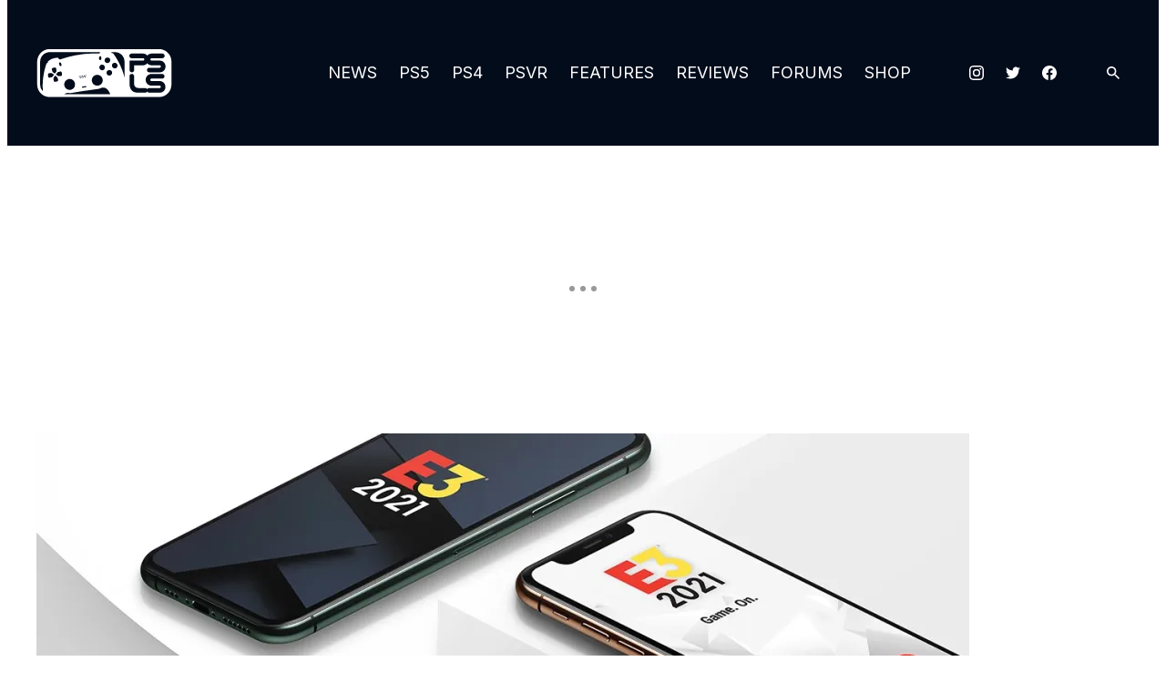

--- FILE ---
content_type: text/html; charset=UTF-8
request_url: https://www.playstationlifestyle.net/2021/05/14/the-weekly-rewind-5-14-21/
body_size: 73727
content:
<!doctype html>
<html lang="en-US" class="no-js">

<head>
	<meta charset="UTF-8">
	<meta name="viewport" content="width=device-width, initial-scale=1, minimum-scale=1">
	<link rel="profile" href="https://gmpg.org/xfn/11">

		<script>
		document.documentElement.classList.remove( 'no-js' );
	</script>
		
	
	<script>
		window.GAMinfo = window.GAMinfo || [];
	</script>

	<meta name='robots' content='index, follow, max-image-preview:large, max-snippet:-1, max-video-preview:-1' />
	<style>img:is([sizes="auto" i], [sizes^="auto," i]) { contain-intrinsic-size: 3000px 1500px }</style>
	<script>
	(function () {
		if (typeof readAdmiralCookie === "function"){
			admiral_status = readAdmiralCookie();
		}
		if (typeof getAdmiral === "function"){
			admiral_status = getAdmiral("admiral_status");
		}
		if (
			('undefined' === typeof admiral_status || !admiral_status) &&
			('undefined' === typeof callBackExecuted || !callBackExecuted)
		) {
			var s = document.createElement('script');
			s.type = 'text/javascript';
			s.async = true;
			s.src = 'https://www.googletagservices.com/tag/js/gpt.js';
			var x = document.getElementsByTagName('script')[0];
			x.parentNode.insertBefore(s, x);
		}
	})();
</script>

	
<script>
if (typeof readAdmiralCookie === "function"){
	admiral_status = readAdmiralCookie();
}
if (typeof getAdmiral === "function"){
	admiral_status = getAdmiral("admiral_status");
}
if ('undefined' === typeof admiral_status || !admiral_status)
 {
	if ('undefined' === typeof callBackExecuted || !callBackExecuted) {
		(function () {
			var s = document.createElement('script');
			s.type = 'text/javascript';
			s.async = true;
			s.src = 'https://secureassets.evolvemediallc.com/prebid/prebid9.47.js';
			t = document.getElementsByTagName('script')[0];
			t.parentNode.insertBefore(s, t);
		})();
	}

	var PREBID_TIMEOUT = 2500,
		googletag      = googletag || {};
		googletag.cmd  = googletag.cmd || [];
		googletag.cmd.push(function() {
			googletag.pubads().disableInitialLoad();
		});

	/* PREBID JS */
	var pbjs     = pbjs || {};
		pbjs.que = pbjs.que || [];

	var PB                  = PB || {};
		PB.postSlotCallback = PB.postSlotCallback || [];
		PB.preSlotCallback  = PB.preSlotCallback || [];
		PB.PBJS             = PB.PBJS || {};

	PB.preSlotCallback.push(function() {
		PB.PBJS.promise = PB.evGPTAds.Promise.new();
	});

	var currentPage = "";

	
	/* Purpose of currentPage is to filter slots, in order to request only the
	* slots that will be shown on the page loaded.
	*
	* Pages avaible to filter:
	* home,
	* dog-breed,
	* cat-breed,
	* fullscreen-slideshow,
	* inline-slideshow,
	* single,
	* tag,
	* author,
	* girl,
	* movies,
	* trailers,
	* category,
	* other.
	*/
	currentPage = "single";

	/* Pick Prebid AdUnits */
	var BrowserWidth  = window.innerWidth && document.documentElement.clientWidth ? Math.min(window.innerWidth, document.documentElement.clientWidth) : window.innerWidth || document.documentElement.clientWidth || document.getElementsByTagName('body')[0].clientWidth,
		selectedSlots = {},
		adUnits       = [],
		viewports     = [0, 750, 980],
		slots         = {
	pb_prebidjs_300x250_a : {
			'0' : {
			code  : 'pb_prebidjs_300x250_a',
			mediaTypes: {
				banner: {
					sizes : [[300, 250]],
				}
			},
			pages : 'all',
			bids  : [
											{
					bidder : 'kargo',
					params : { placementId: "_gVB591guUZ", }
				},
															{
					bidder : 'pubmatic',
					params : { publisherId: "160831", adSlot: "pb_prebidjs_300x250_a", }
				},
															{
					bidder : 'rubicon',
					params : { accountId: "9366", siteId: "207756", zoneId: "1022752", }
				},
															{
					bidder : 'ttd',
					params : { supplySourceId: "evolvemedia", publisherId: "1", }
				},
							
			]
		},

			'750' : {
			code  : 'pb_prebidjs_300x250_a',
			mediaTypes: {
				banner: {
					sizes : [[300, 250]],
				}
			},
			pages : 'all',
			bids  : [
											{
					bidder : 'pubmatic',
					params : { publisherId: "160831", adSlot: "pb_prebidjs_300x250_a", }
				},
															{
					bidder : 'rubicon',
					params : { accountId: "9366", siteId: "207756", zoneId: "1022752", }
				},
															{
					bidder : 'ttd',
					params : { supplySourceId: "evolvemedia", publisherId: "1", }
				},
							
			]
		},

			'980' : {
			code  : 'pb_prebidjs_300x250_a',
			mediaTypes: {
				banner: {
					sizes : [[300, 250]],
				}
			},
			pages : 'single',
			bids  : [
											{
					bidder : 'pubmatic',
					params : { publisherId: "160831", adSlot: "pb_prebidjs_300x250_a", }
				},
															{
					bidder : 'rubicon',
					params : { accountId: "9366", siteId: "207756", zoneId: "1022752", }
				},
															{
					bidder : 'ttd',
					params : { supplySourceId: "evolvemedia", publisherId: "1", }
				},
							
			]
		},

	
	},
	pb_prebidjs_300x600_300x250_160x600_a : {
			'0' : {
			code  : 'pb_prebidjs_300x600_300x250_160x600_a',
			mediaTypes: {
				banner: {
					sizes : [[728, 90]],
				}
			},
			pages : 'all',
			bids  : [
											{
					bidder : 'pubmatic',
					params : { publisherId: "160831", adSlot: "pb_prebidjs_300x600_300x250_160x600_a", }
				},
															{
					bidder : 'ttd',
					params : { supplySourceId: "evolvemedia", publisherId: "1", }
				},
							
			]
		},

			'750' : {
			code  : 'pb_prebidjs_300x600_300x250_160x600_a',
			mediaTypes: {
				banner: {
					sizes : [[300, 600],[300, 250],[160, 600]],
				}
			},
			pages : 'all',
			bids  : [
											{
					bidder : 'pubmatic',
					params : { publisherId: "160831", adSlot: "pb_prebidjs_300x600_300x250_160x600_a", }
				},
															{
					bidder : 'rubicon',
					params : { accountId: "9366", siteId: "207756", zoneId: "1022752", }
				},
															{
					bidder : 'ttd',
					params : { supplySourceId: "evolvemedia", publisherId: "1", }
				},
							
			]
		},

			'980' : {
			code  : 'pb_prebidjs_300x600_300x250_160x600_a',
			mediaTypes: {
				banner: {
					sizes : [[300, 600],[300, 250],[160, 600]],
				}
			},
			pages : 'all',
			bids  : [
											{
					bidder : 'pubmatic',
					params : { publisherId: "160831", adSlot: "pb_prebidjs_300x600_300x250_160x600_a", }
				},
															{
					bidder : 'rubicon',
					params : { accountId: "9366", siteId: "207756", zoneId: "1022752", }
				},
															{
					bidder : 'ttd',
					params : { supplySourceId: "evolvemedia", publisherId: "1", }
				},
							
			]
		},

	
	},
	pb_prebidjs_300x250_b : {
			'0' : {
			code  : 'pb_prebidjs_300x250_b',
			mediaTypes: {
				banner: {
					sizes : [[300, 250]],
				}
			},
			pages : 'all',
			bids  : [
											{
					bidder : 'pubmatic',
					params : { publisherId: "160831", adSlot: "pb_prebidjs_300x250_b", }
				},
															{
					bidder : 'rubicon',
					params : { accountId: "9366", siteId: "207756", zoneId: "1022752", }
				},
															{
					bidder : 'ttd',
					params : { supplySourceId: "evolvemedia", publisherId: "1", }
				},
							
			]
		},

			'750' : {
			code  : 'pb_prebidjs_300x250_b',
			mediaTypes: {
				banner: {
					sizes : [[300, 250]],
				}
			},
			pages : 'all',
			bids  : [
											{
					bidder : 'pubmatic',
					params : { publisherId: "160831", adSlot: "pb_prebidjs_300x250_b", }
				},
															{
					bidder : 'rubicon',
					params : { accountId: "9366", siteId: "207756", zoneId: "1022752", }
				},
															{
					bidder : 'ttd',
					params : { supplySourceId: "evolvemedia", publisherId: "1", }
				},
							
			]
		},

			'980' : {
			code  : 'pb_prebidjs_300x250_b',
			mediaTypes: {
				banner: {
					sizes : [[300, 250]],
				}
			},
			pages : 'all',
			bids  : [
											{
					bidder : 'pubmatic',
					params : { publisherId: "160831", adSlot: "pb_prebidjs_300x250_b", }
				},
															{
					bidder : 'rubicon',
					params : { accountId: "9366", siteId: "207756", zoneId: "1022752", }
				},
															{
					bidder : 'ttd',
					params : { supplySourceId: "evolvemedia", publisherId: "1", }
				},
							
			]
		},

	
	},
	pb_prebidjs_300x250_c : {
			'0' : {
			code  : 'pb_prebidjs_300x250_c',
			mediaTypes: {
				banner: {
					sizes : [[300, 250]],
				}
			},
			pages : 'all',
			bids  : [
											{
					bidder : 'pubmatic',
					params : { publisherId: "160831", adSlot: "pb_prebidjs_300x250_c", }
				},
															{
					bidder : 'rubicon',
					params : { accountId: "9366", siteId: "207756", zoneId: "1022752", }
				},
															{
					bidder : 'ttd',
					params : { supplySourceId: "evolvemedia", publisherId: "1", }
				},
							
			]
		},

			'750' : {
			code  : 'pb_prebidjs_300x250_c',
			mediaTypes: {
				banner: {
					sizes : [[728, 90]],
				}
			},
			pages : 'all',
			bids  : [
											{
					bidder : 'ttd',
					params : { supplySourceId: "evolvemedia", publisherId: "1", }
				},
							
			]
		},

			'980' : {
			code  : 'pb_prebidjs_300x250_c',
			mediaTypes: {
				banner: {
					sizes : [[728, 90]],
				}
			},
			pages : 'all',
			bids  : [
											{
					bidder : 'ttd',
					params : { supplySourceId: "evolvemedia", publisherId: "1", }
				},
							
			]
		},

	
	},
	pb_prebidjs_300x250_s : {
			'0' : {
			code  : 'pb_prebidjs_300x250_s',
			mediaTypes: {
				banner: {
					sizes : [[300, 250]],
				}
			},
			pages : 'single',
			bids  : [
											{
					bidder : 'pubmatic',
					params : { publisherId: "160831", adSlot: "pb_prebidjs_300x250_s", }
				},
															{
					bidder : 'rubicon',
					params : { accountId: "9366", siteId: "207756", zoneId: "1022752", }
				},
															{
					bidder : 'ttd',
					params : { supplySourceId: "evolvemedia", publisherId: "1", }
				},
							
			]
		},

			'750' : {
			code  : 'pb_prebidjs_300x250_s',
			mediaTypes: {
				banner: {
					sizes : [[300, 250]],
				}
			},
			pages : 'single',
			bids  : [
											{
					bidder : 'pubmatic',
					params : { publisherId: "160831", adSlot: "pb_prebidjs_300x250_s", }
				},
															{
					bidder : 'rubicon',
					params : { accountId: "9366", siteId: "207756", zoneId: "1022752", }
				},
															{
					bidder : 'ttd',
					params : { supplySourceId: "evolvemedia", publisherId: "1", }
				},
							
			]
		},

			'980' : {
			code  : 'pb_prebidjs_300x250_s',
			mediaTypes: {
				banner: {
					sizes : [[300, 250]],
				}
			},
			pages : 'single',
			bids  : [
											{
					bidder : 'pubmatic',
					params : { publisherId: "160831", adSlot: "pb_prebidjs_300x250_s", }
				},
															{
					bidder : 'rubicon',
					params : { accountId: "9366", siteId: "207756", zoneId: "1022752", }
				},
															{
					bidder : 'ttd',
					params : { supplySourceId: "evolvemedia", publisherId: "1", }
				},
							
			]
		},

	
	},
	pb_prebidjs_728x90_a : {
			'0' : {
			code  : 'pb_prebidjs_728x90_a',
			mediaTypes: {
				banner: {
					sizes : [[728, 90]],
				}
			},
			pages : 'all',
			bids  : [
											{
					bidder : 'pubmatic',
					params : { publisherId: "160831", adSlot: "pb_prebidjs_728x90_a", }
				},
															{
					bidder : 'ttd',
					params : { supplySourceId: "evolvemedia", publisherId: "1", }
				},
							
			]
		},

			'750' : {
			code  : 'pb_prebidjs_728x90_a',
			mediaTypes: {
				banner: {
					sizes : [[728, 90]],
				}
			},
			pages : 'all',
			bids  : [
											{
					bidder : 'pubmatic',
					params : { publisherId: "160831", adSlot: "pb_prebidjs_728x90_a", }
				},
															{
					bidder : 'rubicon',
					params : { accountId: "9366", siteId: "207756", zoneId: "1022750", }
				},
															{
					bidder : 'ttd',
					params : { supplySourceId: "evolvemedia", publisherId: "1", }
				},
							
			]
		},

			'980' : {
			code  : 'pb_prebidjs_728x90_a',
			mediaTypes: {
				banner: {
					sizes : [[728, 90]],
				}
			},
			pages : 'single',
			bids  : [
											{
					bidder : 'pubmatic',
					params : { publisherId: "160831", adSlot: "pb_prebidjs_728x90_a", }
				},
															{
					bidder : 'rubicon',
					params : { accountId: "9366", siteId: "207756", zoneId: "1022750", }
				},
															{
					bidder : 'ttd',
					params : { supplySourceId: "evolvemedia", publisherId: "1", }
				},
							
			]
		},

	
	},
	pb_prebidjs_970x250_970x90_728x90_a : {
			'0' : {
			code  : 'pb_prebidjs_970x250_970x90_728x90_a',
			mediaTypes: {
				banner: {
					sizes : [[728, 90]],
				}
			},
			pages : 'all',
			bids  : [
											{
					bidder : 'pubmatic',
					params : { publisherId: "160831", adSlot: "pb_prebidjs_970x250_970x90_728x90_a", }
				},
															{
					bidder : 'ttd',
					params : { supplySourceId: "evolvemedia", publisherId: "1", }
				},
							
			]
		},

			'750' : {
			code  : 'pb_prebidjs_970x250_970x90_728x90_a',
			mediaTypes: {
				banner: {
					sizes : [[728, 90]],
				}
			},
			pages : 'all',
			bids  : [
											{
					bidder : 'ttd',
					params : { supplySourceId: "evolvemedia", publisherId: "1", }
				},
							
			]
		},

			'980' : {
			code  : 'pb_prebidjs_970x250_970x90_728x90_a',
			mediaTypes: {
				banner: {
					sizes : [[970, 250],[970, 90],[728, 90]],
				}
			},
			pages : 'all',
			bids  : [
											{
					bidder : 'pubmatic',
					params : { publisherId: "160831", adSlot: "pb_prebidjs_970x250_970x90_728x90_a", }
				},
															{
					bidder : 'rubicon',
					params : { accountId: "9366", siteId: "207756", zoneId: "1022750", }
				},
															{
					bidder : 'ttd',
					params : { supplySourceId: "evolvemedia", publisherId: "1", }
				},
							
			]
		},

	
	},
	pb_prebidjs_728x90_b : {
			'0' : {
			code  : 'pb_prebidjs_728x90_b',
			mediaTypes: {
				banner: {
					sizes : [[728, 90]],
				}
			},
			pages : 'all',
			bids  : [
											{
					bidder : 'pubmatic',
					params : { publisherId: "160831", adSlot: "pb_prebidjs_728x90_b", }
				},
															{
					bidder : 'ttd',
					params : { supplySourceId: "evolvemedia", publisherId: "1", }
				},
							
			]
		},

			'750' : {
			code  : 'pb_prebidjs_728x90_b',
			mediaTypes: {
				banner: {
					sizes : [[728, 90]],
				}
			},
			pages : 'all',
			bids  : [
											{
					bidder : 'pubmatic',
					params : { publisherId: "160831", adSlot: "pb_prebidjs_728x90_b", }
				},
															{
					bidder : 'rubicon',
					params : { accountId: "9366", siteId: "207756", zoneId: "1022750", }
				},
															{
					bidder : 'ttd',
					params : { supplySourceId: "evolvemedia", publisherId: "1", }
				},
							
			]
		},

			'980' : {
			code  : 'pb_prebidjs_728x90_b',
			mediaTypes: {
				banner: {
					sizes : [[728, 90]],
				}
			},
			pages : 'all',
			bids  : [
											{
					bidder : 'ttd',
					params : { supplySourceId: "evolvemedia", publisherId: "1", }
				},
							
			]
		},

	
	},
	pb_prebidjs_970x250_970x90_728x90_b : {
			'0' : {
			code  : 'pb_prebidjs_970x250_970x90_728x90_b',
			mediaTypes: {
				banner: {
					sizes : [[728, 90]],
				}
			},
			pages : 'all',
			bids  : [
											{
					bidder : 'pubmatic',
					params : { publisherId: "160831", adSlot: "pb_prebidjs_970x250_970x90_728x90_b", }
				},
															{
					bidder : 'ttd',
					params : { supplySourceId: "evolvemedia", publisherId: "1", }
				},
							
			]
		},

			'750' : {
			code  : 'pb_prebidjs_970x250_970x90_728x90_b',
			mediaTypes: {
				banner: {
					sizes : [[728, 90]],
				}
			},
			pages : 'all',
			bids  : [
											{
					bidder : 'ttd',
					params : { supplySourceId: "evolvemedia", publisherId: "1", }
				},
							
			]
		},

			'980' : {
			code  : 'pb_prebidjs_970x250_970x90_728x90_b',
			mediaTypes: {
				banner: {
					sizes : [[970, 250],[970, 90],[728, 90]],
				}
			},
			pages : 'all',
			bids  : [
											{
					bidder : 'pubmatic',
					params : { publisherId: "160831", adSlot: "pb_prebidjs_970x250_970x90_728x90_b", }
				},
															{
					bidder : 'rubicon',
					params : { accountId: "9366", siteId: "207756", zoneId: "1022750", }
				},
															{
					bidder : 'ttd',
					params : { supplySourceId: "evolvemedia", publisherId: "1", }
				},
							
			]
		},

	
	},
	pb_prebidjs_320x150_320x100_320x50_300x50_a : {
			'0' : {
			code  : 'pb_prebidjs_320x150_320x100_320x50_300x50_a',
			mediaTypes: {
				banner: {
					sizes : [[320, 150],[320, 100],[320, 50],[300, 50]],
				}
			},
			pages : 'all',
			bids  : [
											{
					bidder : 'kargo',
					params : { placementId: "_lXeKTdKYOp", }
				},
															{
					bidder : 'pubmatic',
					params : { publisherId: "160831", adSlot: "pb_prebidjs_320x150_320x100_320x50_300x50_a", }
				},
															{
					bidder : 'rubicon',
					params : { accountId: "9366", siteId: "207756", zoneId: "1022754", }
				},
															{
					bidder : 'ttd',
					params : { supplySourceId: "evolvemedia", publisherId: "1", }
				},
							
			]
		},

			'750' : {
			code  : 'pb_prebidjs_320x150_320x100_320x50_300x50_a',
			mediaTypes: {
				banner: {
					sizes : [[728, 90]],
				}
			},
			pages : 'all',
			bids  : [
											{
					bidder : 'ttd',
					params : { supplySourceId: "evolvemedia", publisherId: "1", }
				},
							
			]
		},

			'980' : {
			code  : 'pb_prebidjs_320x150_320x100_320x50_300x50_a',
			mediaTypes: {
				banner: {
					sizes : [[728, 90]],
				}
			},
			pages : 'all',
			bids  : [
											{
					bidder : 'ttd',
					params : { supplySourceId: "evolvemedia", publisherId: "1", }
				},
							
			]
		},

	
	},
	pb_prebidjs_320x150_320x100_320x50_300x50_b : {
			'0' : {
			code  : 'pb_prebidjs_320x150_320x100_320x50_300x50_b',
			mediaTypes: {
				banner: {
					sizes : [[300, 600],[300, 250],[160, 600]],
				}
			},
			pages : 'all',
			bids  : [
											{
					bidder : 'pubmatic',
					params : { publisherId: "160831", adSlot: "pb_prebidjs_320x150_320x100_320x50_300x50_b", }
				},
															{
					bidder : 'rubicon',
					params : { accountId: "9366", siteId: "207756", zoneId: "1022754", }
				},
															{
					bidder : 'ttd',
					params : { supplySourceId: "evolvemedia", publisherId: "1", }
				},
							
			]
		},

			'750' : {
			code  : 'pb_prebidjs_320x150_320x100_320x50_300x50_b',
			mediaTypes: {
				banner: {
					sizes : [[728, 90]],
				}
			},
			pages : 'all',
			bids  : [
											{
					bidder : 'ttd',
					params : { supplySourceId: "evolvemedia", publisherId: "1", }
				},
							
			]
		},

			'980' : {
			code  : 'pb_prebidjs_320x150_320x100_320x50_300x50_b',
			mediaTypes: {
				banner: {
					sizes : [[728, 90]],
				}
			},
			pages : 'all',
			bids  : [
											{
					bidder : 'ttd',
					params : { supplySourceId: "evolvemedia", publisherId: "1", }
				},
							
			]
		},

	
	},


}
;

	Object.getOwnPropertyNames(slots).forEach(function (currentSlot) {
		Object.getOwnPropertyNames(slots[currentSlot]).forEach(function (size) {
			var isLast        = false,
				vpIndex       = 0,
				selectedPages = slots[currentSlot][size]['pages'],
				validPage     = true,
				size          = parseInt(size),
				vpIndex       = viewports.indexOf(size),
				isLast        = vpIndex === (viewports.length - 1);

			if ("" === selectedPages) { selectedPages = ["all"]; }

			if ('adoop'!== slots[currentSlot][size]['code']) {
				validPage = ( selectedPages.includes(currentPage) || selectedPages.includes('all') );
			}

			if (isLast && BrowserWidth >= size && validPage ) {
				selectedSlots[currentSlot] = slots[currentSlot][size];
			} else if(!isLast && BrowserWidth >= size && BrowserWidth < viewports[vpIndex + 1] && validPage) {
				selectedSlots[currentSlot] = slots[currentSlot][size];
			}
		});
	});

	Object.getOwnPropertyNames(selectedSlots).forEach(function (slotIndex) {
		adUnits.push(selectedSlots[slotIndex]);
	});

	function getUrlVars() {
		var vars = {};
		var parts = window.location.href.replace(/[?&]+([^=&]+)=([^&]*)/gi, function(m,key,value) {
			vars[key] = value;
		});
		return vars;
	}

	function getUrlParam(parameter, defaultvalue){
		var urlparameter = defaultvalue;
		if(window.location.href.indexOf(parameter) > -1){
			urlparameter = getUrlVars()[parameter];
			}
		return urlparameter;
	}

	var noPrebidJS = getUrlParam('noPrebidJS', false);
	if (noPrebidJS == "true") noPrebidJS = true;
	if (noPrebidJS == "false") noPrebidJS = false;

	function fetchHeaderBids(forceRefresh = false, noPrebid = noPrebidJS) {

		/* return true if all bidders have returned */
		function allBiddersBack() {
			var bidders = ['prebid'];

			/* get the booleans from the object */
			var allBiddersBack = bidders.map(function(bidder) {return biddersBack[bidder]; })
				/* get rid of false values - indicates that the bidder has responded */
				.filter(function(bool) {return bool;})
				/* if length is equal to bidders, all bidders are back */
				.length === bidders.length;

			return allBiddersBack;
		}

		/* handler for header bidder responses */
		function headerBidderBack(bidder) {
			/* return early if request to adserver is already sent */
			if (biddersBack.adserverRequestSent === true) {
				return;
			}

			/* set the bidder targeting and flip returned boolean */
			biddersBack[bidder] = true;

			switch( bidder ) {
							case 'prebid' :
										break;
						}

			/* if all bidders are back, send the request to the ad server */
			if (allBiddersBack()) {
				sendAdserverRequest();
			}
		}

		function sendAdserverRequest() {
			/* return early if request already sent */
			if (biddersBack.adserverRequestSent === true) {
				return;
			}

			biddersBack.adserverRequestSent = true;

			PB.postSlotCallback.push(function() {
				googletag.cmd.push(function() {
					pbjs.que.push(function() {
						pbjs.setTargetingForGPTAsync();
						if (forceRefresh) {
							googletag.pubads().refresh();
						}
						PB.PBJS.promise.resolve();
					});
				});
			});
		};

		/* capture biddersBack in the scope of the request callbacks so headerBidderBack
		// will be able to determine when both bidders have returned, and if adServer request has already
		// been sent, and if a single slot was requested */
		var biddersBack = {
			'prebid' : false,
			'adserverRequestSent' : false
		};

	
		if (noPrebid === true) {
			headerBidderBack('prebid');
		} else {
			pbjs.requestBids({
				bidsBackHandler: function(bidResponses) {
					var targetingParams = pbjs.getAdserverTargeting();
					headerBidderBack('prebid');
				}
			});
		}

		setTimeout(function() {
			sendAdserverRequest();
		}, PREBID_TIMEOUT);

	}

	function refreshBids() {
		fetchHeaderBids(true);
	}
}
</script>

<script>
if (typeof readAdmiralCookie === "function"){
	admiral_status = readAdmiralCookie();
}
if (typeof getAdmiral === "function"){
	admiral_status = getAdmiral("admiral_status");
}
if ('undefined' === typeof admiral_status || true !== admiral_status) {
	if (adUnits.length > 0) {
		pbjs.que.push(function() {
			pbjs.addAdUnits(adUnits);
			pbjs.bidderSettings = {
				standard: {
					adserverTargeting: [{
						key: "hb_bidder",
						val: function(bidResponse) {
							return bidResponse.bidderCode;
						}
					}, {
						key: "hb_adid",
						val: function(bidResponse) {
							return bidResponse.adId;
						}
					}, {
						key: "hb_pb",
						val: function(bidResponse) {
							var cpm = bidResponse.cpm;
							if (cpm <= 3.00) {
								return (Math.floor(cpm * 100) / 100).toFixed(2);
							} else if (cpm <= 8.00) {
								return (Math.floor(cpm * 20) / 20).toFixed(2);
							} else if (cpm <= 20.00) {
								return (Math.floor(cpm * 2) / 2).toFixed(2);
							} else {
								return '20.00';
							}
						}
					}, {
						key: "hb_size",
						val: function(bidResponse) {
							return bidResponse.size;
						}
					}]
				}
									};
			pbjs.setConfig({
				userSync: {
					filterSettings: {
						iframe: {
							bidders: '*',   // '*' means all bidders
							filter: 'include'
						}
					},
									userSync: {
						userIds: [{
							name: 'unifiedId',
							value: { tdid: 'jpabkmy' }
						}]
					}
								}
			});

		
			/* request bids from A9 and prebid */
			fetchHeaderBids();
		});
	} else {
		fetchHeaderBids(false, true);
	}
}
</script>
				<script>
					var admiral_status = window.admiral_status || undefined;

					if (typeof readAdmiralCookie === "function") {
						admiral_status = readAdmiralCookie();
					}
					if (typeof getAdmiral === "function") {
						admiral_status = getAdmiral("admiral_status");
					}
					if ('undefined' === typeof admiral_status || true !== admiral_status) {

						var isCoppa = true;
						PB = window.PB || {};
						PB.gptAds = PB.gptAds || {};
						PB.gptWaitSidebarLoaded = false;
						PB.gptRefreshSRA = false;
						PB.gptRefreshSSAds = false;
						PB.gptRefreshListicleAds = false;
						PB.gptAdUnitId = '/4403/cr/playstationlifestyle/news';

						googletag.cmd.push(function () {
							
							if (!('undefined' !== typeof (window.I11C) && 1 === window.I11C.Morph)) {
								PB.gptAds['adoop'] = googletag.defineOutOfPageSlot('/4403/cr/playstationlifestyle/news', 'adoop').addService(googletag.pubads());
							} else {
								googletag.pubads().setTargeting('instartLogic', '1');

								PB.gptAdUnitId = '0';
							}
							
							googletag.pubads().setTargeting('ct', 'article').setTargeting('ci', '847586').setTargeting('content_detail', '1').setTargeting('kw', 'beyond-good-and-evil-2,e3-2021,final-fantasy-vii-remake-intergrade,lost-judgment,manifold-garden,news,payday-3,playstation-studios,playstation-vita,ps4-playstation-4,ps5-playstation-5,sakuna-of-rice-and-ruin').setTargeting('coppa', '0').setTargeting('site', 'playstationlifestyle');

							if ('function' === typeof window.getUrlVars && !window.getUrlVars().coppa) {
								isCoppa = false;
							}

	                        googletag.pubads().addEventListener('slotRenderEnded', function(event) {

							    GAMinfo.push({
							        slot:  document.querySelector( '#' + event.slot.getSlotElementId() ),
							        slotInfo: {
							        	ad_unit: event.slot.getAdUnitPath(),
							        	sizes: event.slot.getSizes().map(size => {
										    if (Array.isArray(size)) return size; // Already in [w, h] format
										    if (typeof size.getWidth === 'function' && typeof size.getHeight === 'function') {
										        return [size.getWidth(), size.getHeight()];
										    }
										    return size;
										}),
							        	slotTargeting: event.slot.getTargetingMap(),
							        },
							        advertiserId: event.advertiserId,
							        campaignId: event.campaignId,
							        lineItemId: event.lineItemId,
							        creativeId: event.creativeId,
							        isEmpty: event.isEmpty
							    });

							});
							googletag.pubads().setPrivacySettings({
								childDirectedTreatment: isCoppa
							});
							googletag.pubads().enableSingleRequest();
							googletag.pubads().disableInitialLoad();
							googletag.pubads().collapseEmptyDivs(true);
							googletag.enableServices();
						});

						
						var sbIngageTargeting = {
							custom_params: [
																{ ct :
						"article"
					},
														{ ci :
						"847586"
					},
														{ content_detail :
						"1"
					},
														{ kw :
						"beyond-good-and-evil-2,e3-2021,final-fantasy-vii-remake-intergrade,lost-judgment,manifold-garden,news,payday-3,playstation-studios,playstation-vita,ps4-playstation-4,ps5-playstation-5,sakuna-of-rice-and-ruin"
					},
														{ coppa :
						"0"
					},
														{ site :
						"playstationlifestyle"
					},
											],
						zone : 'news'
					}
					}
				</script>
				
	<!-- This site is optimized with the Yoast SEO Premium plugin v26.5 (Yoast SEO v26.5) - https://yoast.com/wordpress/plugins/seo/ -->
	<title>The Weekly Rewind - 05/14/2021 - PlayStation LifeStyle</title>
	<meta name="description" content="The Weekly Rewind is a trip back through the week to see a lot of the big stories that have been revealed, for those who might have missed a few things." />
	<link rel="canonical" href="https://www.playstationlifestyle.net/2021/05/14/the-weekly-rewind-5-14-21/" />
	<meta property="og:locale" content="en_US" />
	<meta property="og:type" content="article" />
	<meta property="og:title" content="The Weekly Rewind - 05/14/2021 - PlayStation LifeStyle" />
	<meta property="og:description" content="The Weekly Rewind is a trip back through the week to see a lot of the big stories that have been revealed, for those who might have missed a few things." />
	<meta property="og:url" content="https://www.playstationlifestyle.net/2021/05/14/the-weekly-rewind-5-14-21/" />
	<meta property="og:site_name" content="PlayStation LifeStyle" />
	<meta property="article:publisher" content="https://www.facebook.com/playstationlifestyle/" />
	<meta property="article:author" content="https://www.facebook.com/PlaystationLifestyle/" />
	<meta property="article:published_time" content="2021-05-14T20:50:41+00:00" />
	<meta property="og:image" content="https://www.playstationlifestyle.net/wp-content/uploads/sites/9/2021/05/E3-2021-app-online-portal.jpg" />
	<meta property="og:image:width" content="1200" />
	<meta property="og:image:height" content="600" />
	<meta property="og:image:type" content="image/jpeg" />
	<meta name="author" content="Cameron Teague" />
	<meta name="twitter:card" content="summary_large_image" />
	<meta name="twitter:creator" content="@pslifestyle" />
	<meta name="twitter:site" content="@PSLifeStyle" />
	<meta name="twitter:label1" content="Written by" />
	<meta name="twitter:data1" content="Cameron Teague" />
	<meta name="twitter:label2" content="Est. reading time" />
	<meta name="twitter:data2" content="3 minutes" />
	<script type="application/ld+json" class="yoast-schema-graph">{"@context":"https://schema.org","@graph":[{"@type":"Article","@id":"https://www.playstationlifestyle.net/2021/05/14/the-weekly-rewind-5-14-21/#article","isPartOf":{"@id":"https://www.playstationlifestyle.net/2021/05/14/the-weekly-rewind-5-14-21/"},"author":{"name":"Cameron Teague","@id":"https://www.playstationlifestyle.net/#/schema/person/1c480aa1882dfc65519336be2f823884"},"headline":"The Weekly Rewind &#8211; 05/14/2021","datePublished":"2021-05-14T20:50:41+00:00","mainEntityOfPage":{"@id":"https://www.playstationlifestyle.net/2021/05/14/the-weekly-rewind-5-14-21/"},"wordCount":676,"commentCount":0,"publisher":{"@id":"https://www.playstationlifestyle.net/#organization"},"image":{"@id":"https://www.playstationlifestyle.net/2021/05/14/the-weekly-rewind-5-14-21/#primaryimage"},"thumbnailUrl":"https://www.playstationlifestyle.net/wp-content/uploads/sites/9/2021/05/E3-2021-app-online-portal.jpg","keywords":["Beyond Good and Evil 2","E3 2021","Final Fantasy VII Remake Intergrade","Lost Judgment","Manifold Garden","PayDay 3","PlayStation Studios","Sakuna: Of Rice and Ruin"],"articleSection":["News","PS Vita / PlayStation Vita News, Trophies, Reviews, and More","PS4 News, Trophies, Reviews, and More","PS5 News, Rumors, Trophies, Reviews, and More"],"inLanguage":"en-US","potentialAction":[{"@type":"CommentAction","name":"Comment","target":["https://www.playstationlifestyle.net/2021/05/14/the-weekly-rewind-5-14-21/#respond"]}]},{"@type":"WebPage","@id":"https://www.playstationlifestyle.net/2021/05/14/the-weekly-rewind-5-14-21/","url":"https://www.playstationlifestyle.net/2021/05/14/the-weekly-rewind-5-14-21/","name":"The Weekly Rewind - 05/14/2021 - PlayStation LifeStyle","isPartOf":{"@id":"https://www.playstationlifestyle.net/#website"},"primaryImageOfPage":{"@id":"https://www.playstationlifestyle.net/2021/05/14/the-weekly-rewind-5-14-21/#primaryimage"},"image":{"@id":"https://www.playstationlifestyle.net/2021/05/14/the-weekly-rewind-5-14-21/#primaryimage"},"thumbnailUrl":"https://www.playstationlifestyle.net/wp-content/uploads/sites/9/2021/05/E3-2021-app-online-portal.jpg","datePublished":"2021-05-14T20:50:41+00:00","description":"The Weekly Rewind is a trip back through the week to see a lot of the big stories that have been revealed, for those who might have missed a few things.","breadcrumb":{"@id":"https://www.playstationlifestyle.net/2021/05/14/the-weekly-rewind-5-14-21/#breadcrumb"},"inLanguage":"en-US","potentialAction":[{"@type":"ReadAction","target":["https://www.playstationlifestyle.net/2021/05/14/the-weekly-rewind-5-14-21/"]}]},{"@type":"ImageObject","inLanguage":"en-US","@id":"https://www.playstationlifestyle.net/2021/05/14/the-weekly-rewind-5-14-21/#primaryimage","url":"https://www.playstationlifestyle.net/wp-content/uploads/sites/9/2021/05/E3-2021-app-online-portal.jpg","contentUrl":"https://www.playstationlifestyle.net/wp-content/uploads/sites/9/2021/05/E3-2021-app-online-portal.jpg","width":1200,"height":600,"caption":"E3 2021 app online portal"},{"@type":"BreadcrumbList","@id":"https://www.playstationlifestyle.net/2021/05/14/the-weekly-rewind-5-14-21/#breadcrumb","itemListElement":[{"@type":"ListItem","position":1,"name":"Home","item":"https://www.playstationlifestyle.net/"},{"@type":"ListItem","position":2,"name":"The Weekly Rewind &#8211; 05/14/2021"}]},{"@type":"WebSite","@id":"https://www.playstationlifestyle.net/#website","url":"https://www.playstationlifestyle.net/","name":"PlayStation Lifestyle","description":"PS5, PS4, PS Plus, and PSN News, Guides, Trophies, Reviews, and More!","publisher":{"@id":"https://www.playstationlifestyle.net/#organization"},"alternateName":"Evolve Media","potentialAction":[{"@type":"SearchAction","target":{"@type":"EntryPoint","urlTemplate":"https://www.playstationlifestyle.net/?s={search_term_string}"},"query-input":{"@type":"PropertyValueSpecification","valueRequired":true,"valueName":"search_term_string"}}],"inLanguage":"en-US"},{"@type":"Organization","@id":"https://www.playstationlifestyle.net/#organization","name":"PlayStation Lifestyle","alternateName":"Evolve Media","url":"https://www.playstationlifestyle.net/","logo":{"@type":"ImageObject","inLanguage":"en-US","@id":"https://www.playstationlifestyle.net/#/schema/logo/image/","url":"","contentUrl":"","caption":"PlayStation Lifestyle"},"image":{"@id":"https://www.playstationlifestyle.net/#/schema/logo/image/"},"sameAs":["https://www.facebook.com/playstationlifestyle/","https://x.com/PSLifeStyle","https://www.instagram.com/playstationlifestyledotnet/"]},{"@type":"Person","@id":"https://www.playstationlifestyle.net/#/schema/person/1c480aa1882dfc65519336be2f823884","name":"Cameron Teague","image":{"@type":"ImageObject","inLanguage":"en-US","@id":"https://www.playstationlifestyle.net/#/schema/person/image/","url":"https://secure.gravatar.com/avatar/c47403d68e6cb4264aaadb9f4b37a765449566128c48a86480c440d8d300d9ea?s=96&d=mm&r=g","contentUrl":"https://secure.gravatar.com/avatar/c47403d68e6cb4264aaadb9f4b37a765449566128c48a86480c440d8d300d9ea?s=96&d=mm&r=g","caption":"Cameron Teague"},"description":"Lover of everything gaming and anything to do with Suikoden","sameAs":["http://www.playstationlifestyle.net","https://www.facebook.com/PlaystationLifestyle/","https://x.com/pslifestyle"],"url":"https://www.playstationlifestyle.net/author/voyou-san/"}]}</script>
	<!-- / Yoast SEO Premium plugin. -->


				<link rel="manifest" href="/site.webmanifest">
		<link rel='dns-prefetch' href='//cdn.parsely.com' />
<link rel='dns-prefetch' href='//product.instiengage.com' />
<link rel='dns-prefetch' href='//stats.wp.com' />
<link rel="alternate" type="application/rss+xml" title="PlayStation LifeStyle &raquo; Feed" href="https://www.playstationlifestyle.net/feed/" />
<link rel="alternate" type="application/rss+xml" title="PlayStation LifeStyle &raquo; Comments Feed" href="https://www.playstationlifestyle.net/comments/feed/" />
<link rel="alternate" type="application/rss+xml" title="PlayStation LifeStyle &raquo; The Weekly Rewind &#8211; 05/14/2021 Comments Feed" href="https://www.playstationlifestyle.net/2021/05/14/the-weekly-rewind-5-14-21/feed/" />
<script>
window._wpemojiSettings = {"baseUrl":"https:\/\/s.w.org\/images\/core\/emoji\/16.0.1\/72x72\/","ext":".png","svgUrl":"https:\/\/s.w.org\/images\/core\/emoji\/16.0.1\/svg\/","svgExt":".svg","source":{"concatemoji":"https:\/\/www.playstationlifestyle.net\/wp-includes\/js\/wp-emoji-release.min.js?ver=6.8.3"}};
/*! This file is auto-generated */
!function(s,n){var o,i,e;function c(e){try{var t={supportTests:e,timestamp:(new Date).valueOf()};sessionStorage.setItem(o,JSON.stringify(t))}catch(e){}}function p(e,t,n){e.clearRect(0,0,e.canvas.width,e.canvas.height),e.fillText(t,0,0);var t=new Uint32Array(e.getImageData(0,0,e.canvas.width,e.canvas.height).data),a=(e.clearRect(0,0,e.canvas.width,e.canvas.height),e.fillText(n,0,0),new Uint32Array(e.getImageData(0,0,e.canvas.width,e.canvas.height).data));return t.every(function(e,t){return e===a[t]})}function u(e,t){e.clearRect(0,0,e.canvas.width,e.canvas.height),e.fillText(t,0,0);for(var n=e.getImageData(16,16,1,1),a=0;a<n.data.length;a++)if(0!==n.data[a])return!1;return!0}function f(e,t,n,a){switch(t){case"flag":return n(e,"\ud83c\udff3\ufe0f\u200d\u26a7\ufe0f","\ud83c\udff3\ufe0f\u200b\u26a7\ufe0f")?!1:!n(e,"\ud83c\udde8\ud83c\uddf6","\ud83c\udde8\u200b\ud83c\uddf6")&&!n(e,"\ud83c\udff4\udb40\udc67\udb40\udc62\udb40\udc65\udb40\udc6e\udb40\udc67\udb40\udc7f","\ud83c\udff4\u200b\udb40\udc67\u200b\udb40\udc62\u200b\udb40\udc65\u200b\udb40\udc6e\u200b\udb40\udc67\u200b\udb40\udc7f");case"emoji":return!a(e,"\ud83e\udedf")}return!1}function g(e,t,n,a){var r="undefined"!=typeof WorkerGlobalScope&&self instanceof WorkerGlobalScope?new OffscreenCanvas(300,150):s.createElement("canvas"),o=r.getContext("2d",{willReadFrequently:!0}),i=(o.textBaseline="top",o.font="600 32px Arial",{});return e.forEach(function(e){i[e]=t(o,e,n,a)}),i}function t(e){var t=s.createElement("script");t.src=e,t.defer=!0,s.head.appendChild(t)}"undefined"!=typeof Promise&&(o="wpEmojiSettingsSupports",i=["flag","emoji"],n.supports={everything:!0,everythingExceptFlag:!0},e=new Promise(function(e){s.addEventListener("DOMContentLoaded",e,{once:!0})}),new Promise(function(t){var n=function(){try{var e=JSON.parse(sessionStorage.getItem(o));if("object"==typeof e&&"number"==typeof e.timestamp&&(new Date).valueOf()<e.timestamp+604800&&"object"==typeof e.supportTests)return e.supportTests}catch(e){}return null}();if(!n){if("undefined"!=typeof Worker&&"undefined"!=typeof OffscreenCanvas&&"undefined"!=typeof URL&&URL.createObjectURL&&"undefined"!=typeof Blob)try{var e="postMessage("+g.toString()+"("+[JSON.stringify(i),f.toString(),p.toString(),u.toString()].join(",")+"));",a=new Blob([e],{type:"text/javascript"}),r=new Worker(URL.createObjectURL(a),{name:"wpTestEmojiSupports"});return void(r.onmessage=function(e){c(n=e.data),r.terminate(),t(n)})}catch(e){}c(n=g(i,f,p,u))}t(n)}).then(function(e){for(var t in e)n.supports[t]=e[t],n.supports.everything=n.supports.everything&&n.supports[t],"flag"!==t&&(n.supports.everythingExceptFlag=n.supports.everythingExceptFlag&&n.supports[t]);n.supports.everythingExceptFlag=n.supports.everythingExceptFlag&&!n.supports.flag,n.DOMReady=!1,n.readyCallback=function(){n.DOMReady=!0}}).then(function(){return e}).then(function(){var e;n.supports.everything||(n.readyCallback(),(e=n.source||{}).concatemoji?t(e.concatemoji):e.wpemoji&&e.twemoji&&(t(e.twemoji),t(e.wpemoji)))}))}((window,document),window._wpemojiSettings);
</script>
<style id='wp-emoji-styles-inline-css'>

	img.wp-smiley, img.emoji {
		display: inline !important;
		border: none !important;
		box-shadow: none !important;
		height: 1em !important;
		width: 1em !important;
		margin: 0 0.07em !important;
		vertical-align: -0.1em !important;
		background: none !important;
		padding: 0 !important;
	}
</style>
<link rel='stylesheet' id='wp-block-library-css' href='https://www.playstationlifestyle.net/wp-includes/css/dist/block-library/style.min.css?ver=6.8.3' media='all' />
<style id='wp-block-library-inline-css'>
.wp-block-button.is-style-secondary .wp-block-button__link{color:var(--evolve-media-theme--color--secondary-button--text);border-color:currentColor;background-color:var(--evolve-media-theme--color--secondary-button--background)}.wp-block-button.is-style-secondary .wp-block-button__link:hover{color:var(--evolve-media-theme--color--secondary-button--text-hover);background-color:var(--evolve-media-theme--color--secondary-button--background-hover);border-color:var(--evolve-media-theme--color--secondary-button--border-hover,currentColor)}.wp-block-button.is-style-secondary.has-primary-color .wp-block-button__link{color:var(--evolve-media-theme--color--secondary-button--primary-color--text);background-color:var(--evolve-media-theme--color--secondary-button--primary-color--background)}.wp-block-button.is-style-secondary.has-primary-color .wp-block-button__link:hover{color:var(--evolve-media-theme--color--secondary-button--primary-color--text-hover);background-color:var(--evolve-media-theme--color--secondary-button--primary-color--background-hover)}
.wp-block-button:not(.is-style-secondary).has-primary-color .wp-block-button__link{color:var(--evolve-media-theme--color--button--primary-color--text);background-color:var(--evolve-media-theme--color--button--primary-color--background)}.wp-block-button:not(.is-style-secondary).has-primary-color .wp-block-button__link:hover{color:var(--evolve-media-theme--color--button--primary-color--text-hover);background-color:var(--evolve-media-theme--color--button--primary-color--background-hover)}
.wp-block-quote p{font-size:var(--evolve-media-theme--typography--font-size--h3);font-style:italic}.wp-block-quote.is-style-day{border:none;margin:0;padding-left:0}@media (max-width:781px){.wp-block-quote.is-style-day{margin-left:calc(-1 * var(--evolve-media-theme--spacing--tiny));margin-right:calc(-1 * var(--evolve-media-theme--spacing--tiny));padding-left:var(--evolve-media-theme--spacing--tiny);padding-right:var(--evolve-media-theme--spacing--small)}}.wp-block-quote.is-style-day p{font-family:var(--evolve-media-theme--typography--font-family--heading);font-size:var(--evolve-media-theme--typography--font-size--h3);font-weight:var(--evolve-media-theme--typography--font-weight--h3);line-height:var(--evolve-media-theme--typography--line-height--tiny);letter-spacing:var(--evolve-media-theme--typography--letter-spacing--none);display:inline;background:linear-gradient(var(--evolve-media-theme--color--primary),var(--evolve-media-theme--color--primary)) left .075em/auto 1.11em repeat-x;color:var(--evolve-media-theme--color--white);padding:0 var(--evolve-media-theme--spacing--tiny) var(--evolve-media-theme--spacing--nano);line-height:1.25;font-style:normal}@media (min-width:782px){.wp-block-quote.is-style-day p{font-weight:var(--evolve-media-theme--typography--font-weight--bold)}}@media (max-width:781px){.wp-block-quote.is-style-day p{margin-left:calc(-1 * var(--evolve-media-theme--spacing--micro))}}.wp-block-quote.is-style-day p{-webkit-box-decoration-break:clone;-ms-box-decoration-break:clone;-o-box-decoration-break:clone;box-decoration-break:clone}.wp-block-quote.is-style-day cite{display:block;color:var(--evolve-media-theme--color--secondary);margin-top:var(--evolve-media-theme--spacing--medium);padding-left:var(--evolve-media-theme--spacing--tiny);font-size:var(--evolve-media-theme--typography--font-size--normal)}@media (max-width:781px){.wp-block-quote.is-style-day cite{margin-left:calc(-1 * var(--evolve-media-theme--spacing--micro))}}.wp-block-quote.is-style-day p a{color:currentColor;text-decoration:underline}.wp-block-quote.is-style-day p a:hover{text-decoration:none}
.is-style-heading-strong, .editor-styles-wrapper .is-style-heading-strong { font-weight: var(--evolve-media-theme--headings--font-weight--strong, var(--evolve-media-theme--typography--font-weight--semibold)); }
.is-style-heading-underlined{margin-right:auto;padding-bottom:var(--evolve-media-theme--spacing--micro);border-bottom:var(--evolve-media-theme--style-underline-border-height,.25rem) solid var(--evolve-media-theme--style-underline--border-color,currentColor);color:var(--evolve-media-theme--style-underline--color, "inherit");min-height:2.8125rem}@media (min-width:782px){.is-style-heading-underlined{padding-bottom:calc(var(--evolve-media-theme--spacing--medium) - var(--evolve-media-theme--style-underline-border-height,.25rem));min-height:revert}}.archive .is-style-heading-underlined{--evolve-media-theme--style-underline--border-color:var(--evolve-media-theme--underlined-heading-archive--color, currentColor)}
h2.is-style-heading-rubik{font-family:var(--evolve-media-theme--typography--font-family--paragraph);font-weight:var(--evolve-media-theme--typography--font-weight--medium)}h2.is-style-heading-rubik.wp-block-heading{font-family:var(--evolve-media-theme--typography--font-family--paragraph)}
@media (min-width:782px){.is-style-boxed{padding:var(--evolve-media-theme--spacing--small);border:.125rem solid currentColor;border-bottom-width:.625rem}}.is-style-carosuel-strip .wp-block-xwp-curated-content.is-layout-carousel:not(.has-title){padding-left:0;padding-right:0}.is-style-carosuel-strip .wp-block-xwp-curated-content.is-layout-carousel:not(.has-title) .wp-block-xwp-curated-content__cards{margin-top:0}@media (min-width:960px){.is-style-carosuel-strip .wp-block-xwp-curated-content__post-navigation.wp-block-xwp-curated-content__scroll-wrapper{display:none}}@media (max-width:959px){.is-style-carosuel-strip{--margin-top:1rem}.is-style-carosuel-strip .wp-block-xwp-curated-content{margin-top:0}.is-style-carosuel-strip .wp-block-xwp-curated-content.is-layout-carousel:not(.has-title) .wp-block-xwp-curated-content__post-navigation.wp-block-xwp-curated-content__scroll-wrapper{left:auto;right:0;top:calc(-2.5rem - var(--margin-top))}.is-style-carosuel-strip h2{font-family:var(--evolve-media-theme--typography--font-family--heading);font-size:var(--evolve-media-theme--typography--font-size--h3);font-weight:var(--evolve-media-theme--typography--font-weight--h3);line-height:var(--evolve-media-theme--typography--line-height--tiny);letter-spacing:var(--evolve-media-theme--typography--letter-spacing--none)}}
.is-style-striped{border-top:.125rem solid currentColor;border-bottom:.125rem solid currentColor;padding:var(--evolve-media-theme--spacing--small) var(--evolve-media-theme--spacing--tiny)}@media (min-width:782px){.is-style-striped{padding:var(--evolve-media-theme--spacing--large) var(--evolve-media-theme--spacing--small)}}@media (max-width:781px){.is-style-striped>h2.is-style-heading-strong{font-family:var(--evolve-media-theme--typography--font-family--heading);font-size:var(--evolve-media-theme--typography--font-size--h3);font-weight:var(--evolve-media-theme--typography--font-weight--h3);line-height:var(--evolve-media-theme--typography--line-height--tiny);letter-spacing:var(--evolve-media-theme--typography--letter-spacing--none)}}
.entry-content ul.is-style-post{padding-left:var(--evolve-media-theme--spacing--medium);padding-right:30%}.entry-content ul.is-style-post li{list-style-type:disc;font-weight:var(--evolve-media-theme--typography--font-weight--semibold);line-height:var(--evolve-media-theme--typography--line-height--large)}ul.is-style-post.wp-block-list{margin-left:0;padding-left:var(--evolve-media-theme--spacing--medium);padding-right:var(--evolve-media-theme--spacing--medium);width:50%}ul.is-style-post.wp-block-list li{list-style-type:disc;font-weight:var(--evolve-media-theme--typography--font-weight--semibold);line-height:var(--evolve-media-theme--typography--line-height--large)}
.wp-block-separator.is-style-thick-wide{width:auto!important;border-bottom-width:8px}
</style>
<style id='wp-block-library-theme-inline-css'>
.wp-block-audio :where(figcaption){color:#555;font-size:13px;text-align:center}.is-dark-theme .wp-block-audio :where(figcaption){color:#ffffffa6}.wp-block-audio{margin:0 0 1em}.wp-block-code{border:1px solid #ccc;border-radius:4px;font-family:Menlo,Consolas,monaco,monospace;padding:.8em 1em}.wp-block-embed :where(figcaption){color:#555;font-size:13px;text-align:center}.is-dark-theme .wp-block-embed :where(figcaption){color:#ffffffa6}.wp-block-embed{margin:0 0 1em}.blocks-gallery-caption{color:#555;font-size:13px;text-align:center}.is-dark-theme .blocks-gallery-caption{color:#ffffffa6}:root :where(.wp-block-image figcaption){color:#555;font-size:13px;text-align:center}.is-dark-theme :root :where(.wp-block-image figcaption){color:#ffffffa6}.wp-block-image{margin:0 0 1em}.wp-block-pullquote{border-bottom:4px solid;border-top:4px solid;color:currentColor;margin-bottom:1.75em}.wp-block-pullquote cite,.wp-block-pullquote footer,.wp-block-pullquote__citation{color:currentColor;font-size:.8125em;font-style:normal;text-transform:uppercase}.wp-block-quote{border-left:.25em solid;margin:0 0 1.75em;padding-left:1em}.wp-block-quote cite,.wp-block-quote footer{color:currentColor;font-size:.8125em;font-style:normal;position:relative}.wp-block-quote:where(.has-text-align-right){border-left:none;border-right:.25em solid;padding-left:0;padding-right:1em}.wp-block-quote:where(.has-text-align-center){border:none;padding-left:0}.wp-block-quote.is-large,.wp-block-quote.is-style-large,.wp-block-quote:where(.is-style-plain){border:none}.wp-block-search .wp-block-search__label{font-weight:700}.wp-block-search__button{border:1px solid #ccc;padding:.375em .625em}:where(.wp-block-group.has-background){padding:1.25em 2.375em}.wp-block-separator.has-css-opacity{opacity:.4}.wp-block-separator{border:none;border-bottom:2px solid;margin-left:auto;margin-right:auto}.wp-block-separator.has-alpha-channel-opacity{opacity:1}.wp-block-separator:not(.is-style-wide):not(.is-style-dots){width:100px}.wp-block-separator.has-background:not(.is-style-dots){border-bottom:none;height:1px}.wp-block-separator.has-background:not(.is-style-wide):not(.is-style-dots){height:2px}.wp-block-table{margin:0 0 1em}.wp-block-table td,.wp-block-table th{word-break:normal}.wp-block-table :where(figcaption){color:#555;font-size:13px;text-align:center}.is-dark-theme .wp-block-table :where(figcaption){color:#ffffffa6}.wp-block-video :where(figcaption){color:#555;font-size:13px;text-align:center}.is-dark-theme .wp-block-video :where(figcaption){color:#ffffffa6}.wp-block-video{margin:0 0 1em}:root :where(.wp-block-template-part.has-background){margin-bottom:0;margin-top:0;padding:1.25em 2.375em}
</style>
<link rel='stylesheet' id='wp-block-query-pagination-css' href='https://www.playstationlifestyle.net/wp-content/themes/evolve-media/css/dist/block-overrides/wp-block-query-pagination.css?ver=5e3c0958788facbd1b25b5f3dda53d04' media='all' />
<style id='wp-parsely-recommendations-style-inline-css'>
.parsely-recommendations-list-title{font-size:1.2em}.parsely-recommendations-list{list-style:none;padding:unset}.parsely-recommendations-cardbody{overflow:hidden;padding:.8em;text-overflow:ellipsis;white-space:nowrap}.parsely-recommendations-cardmedia{padding:.8em .8em 0}

</style>
<link rel='stylesheet' id='mediaelement-css' href='https://www.playstationlifestyle.net/wp-includes/js/mediaelement/mediaelementplayer-legacy.min.css?ver=4.2.17' media='all' />
<link rel='stylesheet' id='wp-mediaelement-css' href='https://www.playstationlifestyle.net/wp-includes/js/mediaelement/wp-mediaelement.min.css?ver=6.8.3' media='all' />
<style id='jetpack-sharing-buttons-style-inline-css'>
.jetpack-sharing-buttons__services-list{display:flex;flex-direction:row;flex-wrap:wrap;gap:0;list-style-type:none;margin:5px;padding:0}.jetpack-sharing-buttons__services-list.has-small-icon-size{font-size:12px}.jetpack-sharing-buttons__services-list.has-normal-icon-size{font-size:16px}.jetpack-sharing-buttons__services-list.has-large-icon-size{font-size:24px}.jetpack-sharing-buttons__services-list.has-huge-icon-size{font-size:36px}@media print{.jetpack-sharing-buttons__services-list{display:none!important}}.editor-styles-wrapper .wp-block-jetpack-sharing-buttons{gap:0;padding-inline-start:0}ul.jetpack-sharing-buttons__services-list.has-background{padding:1.25em 2.375em}
</style>
<link rel='stylesheet' id='xwpblocks-ad-slot-style-css' href='https://www.playstationlifestyle.net/wp-content/themes/evolve-media/css/dist/block-overrides/xwpblocks-ad-slot-style.css?ver=72da6bb536fb180f59002b1c2820243c' media='all' />
<link rel='stylesheet' id='xwpblocks-breed-statistics-style-css' href='https://www.playstationlifestyle.net/wp-content/themes/evolve-media/css/dist/block-overrides/xwpblocks-breed-statistics-style.css?ver=a52ce0ef15f54c5017d050e3915da974' media='all' />
<link rel='stylesheet' id='xwpblocks-curated-content-style-css' href='https://www.playstationlifestyle.net/wp-content/themes/evolve-media/css/dist/block-overrides/xwpblocks-curated-content-style.css?ver=6e2437e5f7a56b0b97956471c4df41de' media='all' />
<link rel='stylesheet' id='xwpblocks-dog-breed-card-style-css' href='https://www.playstationlifestyle.net/wp-content/themes/evolve-media/css/dist/block-overrides/xwpblocks-dog-breed-card-style.css?ver=9160399e95857e9c958fbccff495d2d0' media='all' />
<link rel='stylesheet' id='xwpblocks-movie-card-style-css' href='https://www.playstationlifestyle.net/wp-content/themes/evolve-media/css/dist/block-overrides/xwpblocks-movie-card-style.css?ver=d519cfd9d31a19052bc71ca41a29f6bd' media='all' />
<link rel='stylesheet' id='xwpblocks-newsletter-subscription-style-css' href='https://www.playstationlifestyle.net/wp-content/themes/evolve-media/css/dist/block-overrides/xwpblocks-newsletter-subscription-style.css?ver=00c0c71892e5d7c0664360c2f8fbe013' media='all' />
<link rel='stylesheet' id='xwpblocks-person-card-style-css' href='https://www.playstationlifestyle.net/wp-content/themes/evolve-media/css/dist/block-overrides/xwpblocks-person-card-style.css?ver=46a2cf275bbe29153211db6818bb84c6' media='all' />
<link rel='stylesheet' id='xwpblocks-show-card-style-css' href='https://www.playstationlifestyle.net/wp-content/themes/evolve-media/css/dist/block-overrides/xwpblocks-show-card-style.css?ver=ad82656a53390aae0c782c76fd2c1672' media='all' />
<link rel='stylesheet' id='xwpblocks-twitch-player-style-css' href='https://www.playstationlifestyle.net/wp-content/themes/evolve-media/css/dist/block-overrides/xwpblocks-twitch-player-style.css?ver=60b5cc1cefac98988cf06ba8621b3d28' media='all' />
<style id='elasticpress-facet-style-inline-css'>
.widget_ep-facet input[type=search],.wp-block-elasticpress-facet input[type=search]{margin-bottom:1rem}.widget_ep-facet .searchable .inner,.wp-block-elasticpress-facet .searchable .inner{max-height:20em;overflow:scroll}.widget_ep-facet .term.hide,.wp-block-elasticpress-facet .term.hide{display:none}.widget_ep-facet .empty-term,.wp-block-elasticpress-facet .empty-term{opacity:.5;position:relative}.widget_ep-facet .empty-term:after,.wp-block-elasticpress-facet .empty-term:after{bottom:0;content:" ";display:block;left:0;position:absolute;right:0;top:0;width:100%;z-index:2}.widget_ep-facet .level-1,.wp-block-elasticpress-facet .level-1{padding-left:20px}.widget_ep-facet .level-2,.wp-block-elasticpress-facet .level-2{padding-left:40px}.widget_ep-facet .level-3,.wp-block-elasticpress-facet .level-3{padding-left:60px}.widget_ep-facet .level-4,.wp-block-elasticpress-facet .level-4{padding-left:5pc}.widget_ep-facet .level-5,.wp-block-elasticpress-facet .level-5{padding-left:75pt}.widget_ep-facet input[disabled],.wp-block-elasticpress-facet input[disabled]{cursor:pointer;opacity:1}.widget_ep-facet .term a,.wp-block-elasticpress-facet .term a{-webkit-box-align:center;-ms-flex-align:center;align-items:center;display:-webkit-box;display:-ms-flexbox;display:flex;position:relative}.widget_ep-facet .term a:hover .ep-checkbox,.wp-block-elasticpress-facet .term a:hover .ep-checkbox{background-color:#ccc}.ep-checkbox{-webkit-box-align:center;-ms-flex-align:center;-ms-flex-negative:0;-webkit-box-pack:center;-ms-flex-pack:center;align-items:center;background-color:#eee;display:-webkit-box;display:-ms-flexbox;display:flex;flex-shrink:0;height:1em;justify-content:center;margin-right:.25em;width:1em}.ep-checkbox:after{border:solid #fff;border-width:0 .125em .125em 0;content:"";display:none;height:.5em;-webkit-transform:rotate(45deg);transform:rotate(45deg);width:.25em}.ep-checkbox.checked{background-color:#5e5e5e}.ep-checkbox.checked:after{display:block}

</style>
<link rel='stylesheet' id='elasticpress-related-posts-block-css' href='https://www.playstationlifestyle.net/wp-content/mu-plugins/search/elasticpress/dist/css/related-posts-block-styles.min.css?ver=4.2.2' media='all' />
<style id='global-styles-inline-css'>
:root{--wp--preset--aspect-ratio--square: 1;--wp--preset--aspect-ratio--4-3: 4/3;--wp--preset--aspect-ratio--3-4: 3/4;--wp--preset--aspect-ratio--3-2: 3/2;--wp--preset--aspect-ratio--2-3: 2/3;--wp--preset--aspect-ratio--16-9: 16/9;--wp--preset--aspect-ratio--9-16: 9/16;--wp--preset--color--black: #000000;--wp--preset--color--cyan-bluish-gray: #abb8c3;--wp--preset--color--white: #ffffff;--wp--preset--color--pale-pink: #f78da7;--wp--preset--color--vivid-red: #cf2e2e;--wp--preset--color--luminous-vivid-orange: #ff6900;--wp--preset--color--luminous-vivid-amber: #fcb900;--wp--preset--color--light-green-cyan: #7bdcb5;--wp--preset--color--vivid-green-cyan: #00d084;--wp--preset--color--pale-cyan-blue: #8ed1fc;--wp--preset--color--vivid-cyan-blue: #0693e3;--wp--preset--color--vivid-purple: #9b51e0;--wp--preset--color--primary: var(--evolve-media-theme--color--primary);--wp--preset--color--secondary: var(--evolve-media-theme--color--secondary);--wp--preset--color--tertiary: var(--evolve-media-theme--color--tertiary);--wp--preset--color--quaternary: var(--evolve-media-theme--color--quaternary);--wp--preset--color--quinar: var(--evolve-media-theme--color--quinar);--wp--preset--color--senary: var(--evolve-media-theme--color--senary);--wp--preset--color--background: var(--evolve-media-theme--color--background);--wp--preset--color--foreground: var(--evolve-media-theme--color--foreground);--wp--preset--color--green: var(--evolve-media-theme--color--green);--wp--preset--color--yellow: var(--evolve-media-theme--color--yellow);--wp--preset--color--red: var(--evolve-media-theme--color--red);--wp--preset--gradient--vivid-cyan-blue-to-vivid-purple: linear-gradient(135deg,rgba(6,147,227,1) 0%,rgb(155,81,224) 100%);--wp--preset--gradient--light-green-cyan-to-vivid-green-cyan: linear-gradient(135deg,rgb(122,220,180) 0%,rgb(0,208,130) 100%);--wp--preset--gradient--luminous-vivid-amber-to-luminous-vivid-orange: linear-gradient(135deg,rgba(252,185,0,1) 0%,rgba(255,105,0,1) 100%);--wp--preset--gradient--luminous-vivid-orange-to-vivid-red: linear-gradient(135deg,rgba(255,105,0,1) 0%,rgb(207,46,46) 100%);--wp--preset--gradient--very-light-gray-to-cyan-bluish-gray: linear-gradient(135deg,rgb(238,238,238) 0%,rgb(169,184,195) 100%);--wp--preset--gradient--cool-to-warm-spectrum: linear-gradient(135deg,rgb(74,234,220) 0%,rgb(151,120,209) 20%,rgb(207,42,186) 40%,rgb(238,44,130) 60%,rgb(251,105,98) 80%,rgb(254,248,76) 100%);--wp--preset--gradient--blush-light-purple: linear-gradient(135deg,rgb(255,206,236) 0%,rgb(152,150,240) 100%);--wp--preset--gradient--blush-bordeaux: linear-gradient(135deg,rgb(254,205,165) 0%,rgb(254,45,45) 50%,rgb(107,0,62) 100%);--wp--preset--gradient--luminous-dusk: linear-gradient(135deg,rgb(255,203,112) 0%,rgb(199,81,192) 50%,rgb(65,88,208) 100%);--wp--preset--gradient--pale-ocean: linear-gradient(135deg,rgb(255,245,203) 0%,rgb(182,227,212) 50%,rgb(51,167,181) 100%);--wp--preset--gradient--electric-grass: linear-gradient(135deg,rgb(202,248,128) 0%,rgb(113,206,126) 100%);--wp--preset--gradient--midnight: linear-gradient(135deg,rgb(2,3,129) 0%,rgb(40,116,252) 100%);--wp--preset--font-size--small: var(--evolve-media-theme--typography--font-size--small);--wp--preset--font-size--medium: var(--evolve-media-theme--typography--font-size--medium);--wp--preset--font-size--large: var(--evolve-media-theme--typography--font-size--large);--wp--preset--font-size--x-large: 42px;--wp--preset--font-size--micro: var(--evolve-media-theme--typography--font-size--micro);--wp--preset--font-size--tiny: var(--evolve-media-theme--typography--font-size--tiny);--wp--preset--font-size--normal: var(--evolve-media-theme--typography--font-size--normal);--wp--preset--font-size--huge: var(--evolve-media-theme--typography--font-size--huge);--wp--preset--font-size--gigantic: var(--evolve-media-theme--typography--font-size--gigantic);--wp--preset--spacing--20: 0.44rem;--wp--preset--spacing--30: 0.67rem;--wp--preset--spacing--40: 1rem;--wp--preset--spacing--50: 1.5rem;--wp--preset--spacing--60: 2.25rem;--wp--preset--spacing--70: 3.38rem;--wp--preset--spacing--80: 5.06rem;--wp--preset--shadow--natural: 6px 6px 9px rgba(0, 0, 0, 0.2);--wp--preset--shadow--deep: 12px 12px 50px rgba(0, 0, 0, 0.4);--wp--preset--shadow--sharp: 6px 6px 0px rgba(0, 0, 0, 0.2);--wp--preset--shadow--outlined: 6px 6px 0px -3px rgba(255, 255, 255, 1), 6px 6px rgba(0, 0, 0, 1);--wp--preset--shadow--crisp: 6px 6px 0px rgba(0, 0, 0, 1);}.wp-block-button .wp-block-button__link{--wp--preset--font-size--tiny: tiny;--wp--preset--font-size--small: Small;--wp--preset--font-size--normal: Normal;}:root { --wp--style--global--content-size: var(--evolve-media-theme--layout--content-size);--wp--style--global--wide-size: var(--evolve-media-theme--layout--wide-size); }:where(body) { margin: 0; }.wp-site-blocks > .alignleft { float: left; margin-right: 2em; }.wp-site-blocks > .alignright { float: right; margin-left: 2em; }.wp-site-blocks > .aligncenter { justify-content: center; margin-left: auto; margin-right: auto; }:where(.wp-site-blocks) > * { margin-block-start: var(--evolve-media-theme--block-gap); margin-block-end: 0; }:where(.wp-site-blocks) > :first-child { margin-block-start: 0; }:where(.wp-site-blocks) > :last-child { margin-block-end: 0; }:root { --wp--style--block-gap: var(--evolve-media-theme--block-gap); }:root :where(.is-layout-flow) > :first-child{margin-block-start: 0;}:root :where(.is-layout-flow) > :last-child{margin-block-end: 0;}:root :where(.is-layout-flow) > *{margin-block-start: var(--evolve-media-theme--block-gap);margin-block-end: 0;}:root :where(.is-layout-constrained) > :first-child{margin-block-start: 0;}:root :where(.is-layout-constrained) > :last-child{margin-block-end: 0;}:root :where(.is-layout-constrained) > *{margin-block-start: var(--evolve-media-theme--block-gap);margin-block-end: 0;}:root :where(.is-layout-flex){gap: var(--evolve-media-theme--block-gap);}:root :where(.is-layout-grid){gap: var(--evolve-media-theme--block-gap);}.is-layout-flow > .alignleft{float: left;margin-inline-start: 0;margin-inline-end: 2em;}.is-layout-flow > .alignright{float: right;margin-inline-start: 2em;margin-inline-end: 0;}.is-layout-flow > .aligncenter{margin-left: auto !important;margin-right: auto !important;}.is-layout-constrained > .alignleft{float: left;margin-inline-start: 0;margin-inline-end: 2em;}.is-layout-constrained > .alignright{float: right;margin-inline-start: 2em;margin-inline-end: 0;}.is-layout-constrained > .aligncenter{margin-left: auto !important;margin-right: auto !important;}.is-layout-constrained > :where(:not(.alignleft):not(.alignright):not(.alignfull)){max-width: var(--wp--style--global--content-size);margin-left: auto !important;margin-right: auto !important;}.is-layout-constrained > .alignwide{max-width: var(--wp--style--global--wide-size);}body .is-layout-flex{display: flex;}.is-layout-flex{flex-wrap: wrap;align-items: center;}.is-layout-flex > :is(*, div){margin: 0;}body .is-layout-grid{display: grid;}.is-layout-grid > :is(*, div){margin: 0;}body{padding-top: 0px;padding-right: 0px;padding-bottom: 0px;padding-left: 0px;}:root :where(.wp-element-button, .wp-block-button__link){background-color: #32373c;border-width: 0;color: #fff;font-family: inherit;font-size: inherit;line-height: inherit;padding: calc(0.667em + 2px) calc(1.333em + 2px);text-decoration: none;}.has-black-color{color: var(--wp--preset--color--black) !important;}.has-cyan-bluish-gray-color{color: var(--wp--preset--color--cyan-bluish-gray) !important;}.has-white-color{color: var(--wp--preset--color--white) !important;}.has-pale-pink-color{color: var(--wp--preset--color--pale-pink) !important;}.has-vivid-red-color{color: var(--wp--preset--color--vivid-red) !important;}.has-luminous-vivid-orange-color{color: var(--wp--preset--color--luminous-vivid-orange) !important;}.has-luminous-vivid-amber-color{color: var(--wp--preset--color--luminous-vivid-amber) !important;}.has-light-green-cyan-color{color: var(--wp--preset--color--light-green-cyan) !important;}.has-vivid-green-cyan-color{color: var(--wp--preset--color--vivid-green-cyan) !important;}.has-pale-cyan-blue-color{color: var(--wp--preset--color--pale-cyan-blue) !important;}.has-vivid-cyan-blue-color{color: var(--wp--preset--color--vivid-cyan-blue) !important;}.has-vivid-purple-color{color: var(--wp--preset--color--vivid-purple) !important;}.has-primary-color{color: var(--wp--preset--color--primary) !important;}.has-secondary-color{color: var(--wp--preset--color--secondary) !important;}.has-tertiary-color{color: var(--wp--preset--color--tertiary) !important;}.has-quaternary-color{color: var(--wp--preset--color--quaternary) !important;}.has-quinar-color{color: var(--wp--preset--color--quinar) !important;}.has-senary-color{color: var(--wp--preset--color--senary) !important;}.has-background-color{color: var(--wp--preset--color--background) !important;}.has-foreground-color{color: var(--wp--preset--color--foreground) !important;}.has-green-color{color: var(--wp--preset--color--green) !important;}.has-yellow-color{color: var(--wp--preset--color--yellow) !important;}.has-red-color{color: var(--wp--preset--color--red) !important;}.has-black-background-color{background-color: var(--wp--preset--color--black) !important;}.has-cyan-bluish-gray-background-color{background-color: var(--wp--preset--color--cyan-bluish-gray) !important;}.has-white-background-color{background-color: var(--wp--preset--color--white) !important;}.has-pale-pink-background-color{background-color: var(--wp--preset--color--pale-pink) !important;}.has-vivid-red-background-color{background-color: var(--wp--preset--color--vivid-red) !important;}.has-luminous-vivid-orange-background-color{background-color: var(--wp--preset--color--luminous-vivid-orange) !important;}.has-luminous-vivid-amber-background-color{background-color: var(--wp--preset--color--luminous-vivid-amber) !important;}.has-light-green-cyan-background-color{background-color: var(--wp--preset--color--light-green-cyan) !important;}.has-vivid-green-cyan-background-color{background-color: var(--wp--preset--color--vivid-green-cyan) !important;}.has-pale-cyan-blue-background-color{background-color: var(--wp--preset--color--pale-cyan-blue) !important;}.has-vivid-cyan-blue-background-color{background-color: var(--wp--preset--color--vivid-cyan-blue) !important;}.has-vivid-purple-background-color{background-color: var(--wp--preset--color--vivid-purple) !important;}.has-primary-background-color{background-color: var(--wp--preset--color--primary) !important;}.has-secondary-background-color{background-color: var(--wp--preset--color--secondary) !important;}.has-tertiary-background-color{background-color: var(--wp--preset--color--tertiary) !important;}.has-quaternary-background-color{background-color: var(--wp--preset--color--quaternary) !important;}.has-quinar-background-color{background-color: var(--wp--preset--color--quinar) !important;}.has-senary-background-color{background-color: var(--wp--preset--color--senary) !important;}.has-background-background-color{background-color: var(--wp--preset--color--background) !important;}.has-foreground-background-color{background-color: var(--wp--preset--color--foreground) !important;}.has-green-background-color{background-color: var(--wp--preset--color--green) !important;}.has-yellow-background-color{background-color: var(--wp--preset--color--yellow) !important;}.has-red-background-color{background-color: var(--wp--preset--color--red) !important;}.has-black-border-color{border-color: var(--wp--preset--color--black) !important;}.has-cyan-bluish-gray-border-color{border-color: var(--wp--preset--color--cyan-bluish-gray) !important;}.has-white-border-color{border-color: var(--wp--preset--color--white) !important;}.has-pale-pink-border-color{border-color: var(--wp--preset--color--pale-pink) !important;}.has-vivid-red-border-color{border-color: var(--wp--preset--color--vivid-red) !important;}.has-luminous-vivid-orange-border-color{border-color: var(--wp--preset--color--luminous-vivid-orange) !important;}.has-luminous-vivid-amber-border-color{border-color: var(--wp--preset--color--luminous-vivid-amber) !important;}.has-light-green-cyan-border-color{border-color: var(--wp--preset--color--light-green-cyan) !important;}.has-vivid-green-cyan-border-color{border-color: var(--wp--preset--color--vivid-green-cyan) !important;}.has-pale-cyan-blue-border-color{border-color: var(--wp--preset--color--pale-cyan-blue) !important;}.has-vivid-cyan-blue-border-color{border-color: var(--wp--preset--color--vivid-cyan-blue) !important;}.has-vivid-purple-border-color{border-color: var(--wp--preset--color--vivid-purple) !important;}.has-primary-border-color{border-color: var(--wp--preset--color--primary) !important;}.has-secondary-border-color{border-color: var(--wp--preset--color--secondary) !important;}.has-tertiary-border-color{border-color: var(--wp--preset--color--tertiary) !important;}.has-quaternary-border-color{border-color: var(--wp--preset--color--quaternary) !important;}.has-quinar-border-color{border-color: var(--wp--preset--color--quinar) !important;}.has-senary-border-color{border-color: var(--wp--preset--color--senary) !important;}.has-background-border-color{border-color: var(--wp--preset--color--background) !important;}.has-foreground-border-color{border-color: var(--wp--preset--color--foreground) !important;}.has-green-border-color{border-color: var(--wp--preset--color--green) !important;}.has-yellow-border-color{border-color: var(--wp--preset--color--yellow) !important;}.has-red-border-color{border-color: var(--wp--preset--color--red) !important;}.has-vivid-cyan-blue-to-vivid-purple-gradient-background{background: var(--wp--preset--gradient--vivid-cyan-blue-to-vivid-purple) !important;}.has-light-green-cyan-to-vivid-green-cyan-gradient-background{background: var(--wp--preset--gradient--light-green-cyan-to-vivid-green-cyan) !important;}.has-luminous-vivid-amber-to-luminous-vivid-orange-gradient-background{background: var(--wp--preset--gradient--luminous-vivid-amber-to-luminous-vivid-orange) !important;}.has-luminous-vivid-orange-to-vivid-red-gradient-background{background: var(--wp--preset--gradient--luminous-vivid-orange-to-vivid-red) !important;}.has-very-light-gray-to-cyan-bluish-gray-gradient-background{background: var(--wp--preset--gradient--very-light-gray-to-cyan-bluish-gray) !important;}.has-cool-to-warm-spectrum-gradient-background{background: var(--wp--preset--gradient--cool-to-warm-spectrum) !important;}.has-blush-light-purple-gradient-background{background: var(--wp--preset--gradient--blush-light-purple) !important;}.has-blush-bordeaux-gradient-background{background: var(--wp--preset--gradient--blush-bordeaux) !important;}.has-luminous-dusk-gradient-background{background: var(--wp--preset--gradient--luminous-dusk) !important;}.has-pale-ocean-gradient-background{background: var(--wp--preset--gradient--pale-ocean) !important;}.has-electric-grass-gradient-background{background: var(--wp--preset--gradient--electric-grass) !important;}.has-midnight-gradient-background{background: var(--wp--preset--gradient--midnight) !important;}.has-small-font-size{font-size: var(--wp--preset--font-size--small) !important;}.has-medium-font-size{font-size: var(--wp--preset--font-size--medium) !important;}.has-large-font-size{font-size: var(--wp--preset--font-size--large) !important;}.has-x-large-font-size{font-size: var(--wp--preset--font-size--x-large) !important;}.has-micro-font-size{font-size: var(--wp--preset--font-size--micro) !important;}.has-tiny-font-size{font-size: var(--wp--preset--font-size--tiny) !important;}.has-normal-font-size{font-size: var(--wp--preset--font-size--normal) !important;}.has-huge-font-size{font-size: var(--wp--preset--font-size--huge) !important;}.has-gigantic-font-size{font-size: var(--wp--preset--font-size--gigantic) !important;}.wp-block-button .wp-block-button__link.has-tiny-font-size{font-size: var(--wp--preset--font-size--tiny) !important;}.wp-block-button .wp-block-button__link.has-small-font-size{font-size: var(--wp--preset--font-size--small) !important;}.wp-block-button .wp-block-button__link.has-normal-font-size{font-size: var(--wp--preset--font-size--normal) !important;}
:root :where(.wp-block-pullquote){font-size: 1.5em;line-height: 1.6;}
</style>
<link rel='stylesheet' id='evolve-media-style-theme-css' href='https://www.playstationlifestyle.net/wp-content/themes/evolve-media/css/dist/theme-playstationls.css?ver=04f5df445a0799cf3f9940834ddcdef9' media='all' />
<style id="evolve-media-fonts-css" media="all">/* cyrillic-ext */
@font-face {
  font-family: 'Inter';
  font-style: normal;
  font-weight: 300;
  font-display: swap;
  src: url(/fonts.gstatic.com/s/inter/v20/UcC73FwrK3iLTeHuS_nVMrMxCp50SjIa2JL7W0Q5n-wU.woff2) format('woff2');
  unicode-range: U+0460-052F, U+1C80-1C8A, U+20B4, U+2DE0-2DFF, U+A640-A69F, U+FE2E-FE2F;
}
/* cyrillic */
@font-face {
  font-family: 'Inter';
  font-style: normal;
  font-weight: 300;
  font-display: swap;
  src: url(/fonts.gstatic.com/s/inter/v20/UcC73FwrK3iLTeHuS_nVMrMxCp50SjIa0ZL7W0Q5n-wU.woff2) format('woff2');
  unicode-range: U+0301, U+0400-045F, U+0490-0491, U+04B0-04B1, U+2116;
}
/* greek-ext */
@font-face {
  font-family: 'Inter';
  font-style: normal;
  font-weight: 300;
  font-display: swap;
  src: url(/fonts.gstatic.com/s/inter/v20/UcC73FwrK3iLTeHuS_nVMrMxCp50SjIa2ZL7W0Q5n-wU.woff2) format('woff2');
  unicode-range: U+1F00-1FFF;
}
/* greek */
@font-face {
  font-family: 'Inter';
  font-style: normal;
  font-weight: 300;
  font-display: swap;
  src: url(/fonts.gstatic.com/s/inter/v20/UcC73FwrK3iLTeHuS_nVMrMxCp50SjIa1pL7W0Q5n-wU.woff2) format('woff2');
  unicode-range: U+0370-0377, U+037A-037F, U+0384-038A, U+038C, U+038E-03A1, U+03A3-03FF;
}
/* vietnamese */
@font-face {
  font-family: 'Inter';
  font-style: normal;
  font-weight: 300;
  font-display: swap;
  src: url(/fonts.gstatic.com/s/inter/v20/UcC73FwrK3iLTeHuS_nVMrMxCp50SjIa2pL7W0Q5n-wU.woff2) format('woff2');
  unicode-range: U+0102-0103, U+0110-0111, U+0128-0129, U+0168-0169, U+01A0-01A1, U+01AF-01B0, U+0300-0301, U+0303-0304, U+0308-0309, U+0323, U+0329, U+1EA0-1EF9, U+20AB;
}
/* latin-ext */
@font-face {
  font-family: 'Inter';
  font-style: normal;
  font-weight: 300;
  font-display: swap;
  src: url(/fonts.gstatic.com/s/inter/v20/UcC73FwrK3iLTeHuS_nVMrMxCp50SjIa25L7W0Q5n-wU.woff2) format('woff2');
  unicode-range: U+0100-02BA, U+02BD-02C5, U+02C7-02CC, U+02CE-02D7, U+02DD-02FF, U+0304, U+0308, U+0329, U+1D00-1DBF, U+1E00-1E9F, U+1EF2-1EFF, U+2020, U+20A0-20AB, U+20AD-20C0, U+2113, U+2C60-2C7F, U+A720-A7FF;
}
/* latin */
@font-face {
  font-family: 'Inter';
  font-style: normal;
  font-weight: 300;
  font-display: swap;
  src: url(/fonts.gstatic.com/s/inter/v20/UcC73FwrK3iLTeHuS_nVMrMxCp50SjIa1ZL7W0Q5nw.woff2) format('woff2');
  unicode-range: U+0000-00FF, U+0131, U+0152-0153, U+02BB-02BC, U+02C6, U+02DA, U+02DC, U+0304, U+0308, U+0329, U+2000-206F, U+20AC, U+2122, U+2191, U+2193, U+2212, U+2215, U+FEFF, U+FFFD;
}
/* cyrillic-ext */
@font-face {
  font-family: 'Inter';
  font-style: normal;
  font-weight: 400;
  font-display: swap;
  src: url(/fonts.gstatic.com/s/inter/v20/UcC73FwrK3iLTeHuS_nVMrMxCp50SjIa2JL7W0Q5n-wU.woff2) format('woff2');
  unicode-range: U+0460-052F, U+1C80-1C8A, U+20B4, U+2DE0-2DFF, U+A640-A69F, U+FE2E-FE2F;
}
/* cyrillic */
@font-face {
  font-family: 'Inter';
  font-style: normal;
  font-weight: 400;
  font-display: swap;
  src: url(/fonts.gstatic.com/s/inter/v20/UcC73FwrK3iLTeHuS_nVMrMxCp50SjIa0ZL7W0Q5n-wU.woff2) format('woff2');
  unicode-range: U+0301, U+0400-045F, U+0490-0491, U+04B0-04B1, U+2116;
}
/* greek-ext */
@font-face {
  font-family: 'Inter';
  font-style: normal;
  font-weight: 400;
  font-display: swap;
  src: url(/fonts.gstatic.com/s/inter/v20/UcC73FwrK3iLTeHuS_nVMrMxCp50SjIa2ZL7W0Q5n-wU.woff2) format('woff2');
  unicode-range: U+1F00-1FFF;
}
/* greek */
@font-face {
  font-family: 'Inter';
  font-style: normal;
  font-weight: 400;
  font-display: swap;
  src: url(/fonts.gstatic.com/s/inter/v20/UcC73FwrK3iLTeHuS_nVMrMxCp50SjIa1pL7W0Q5n-wU.woff2) format('woff2');
  unicode-range: U+0370-0377, U+037A-037F, U+0384-038A, U+038C, U+038E-03A1, U+03A3-03FF;
}
/* vietnamese */
@font-face {
  font-family: 'Inter';
  font-style: normal;
  font-weight: 400;
  font-display: swap;
  src: url(/fonts.gstatic.com/s/inter/v20/UcC73FwrK3iLTeHuS_nVMrMxCp50SjIa2pL7W0Q5n-wU.woff2) format('woff2');
  unicode-range: U+0102-0103, U+0110-0111, U+0128-0129, U+0168-0169, U+01A0-01A1, U+01AF-01B0, U+0300-0301, U+0303-0304, U+0308-0309, U+0323, U+0329, U+1EA0-1EF9, U+20AB;
}
/* latin-ext */
@font-face {
  font-family: 'Inter';
  font-style: normal;
  font-weight: 400;
  font-display: swap;
  src: url(/fonts.gstatic.com/s/inter/v20/UcC73FwrK3iLTeHuS_nVMrMxCp50SjIa25L7W0Q5n-wU.woff2) format('woff2');
  unicode-range: U+0100-02BA, U+02BD-02C5, U+02C7-02CC, U+02CE-02D7, U+02DD-02FF, U+0304, U+0308, U+0329, U+1D00-1DBF, U+1E00-1E9F, U+1EF2-1EFF, U+2020, U+20A0-20AB, U+20AD-20C0, U+2113, U+2C60-2C7F, U+A720-A7FF;
}
/* latin */
@font-face {
  font-family: 'Inter';
  font-style: normal;
  font-weight: 400;
  font-display: swap;
  src: url(/fonts.gstatic.com/s/inter/v20/UcC73FwrK3iLTeHuS_nVMrMxCp50SjIa1ZL7W0Q5nw.woff2) format('woff2');
  unicode-range: U+0000-00FF, U+0131, U+0152-0153, U+02BB-02BC, U+02C6, U+02DA, U+02DC, U+0304, U+0308, U+0329, U+2000-206F, U+20AC, U+2122, U+2191, U+2193, U+2212, U+2215, U+FEFF, U+FFFD;
}
/* cyrillic-ext */
@font-face {
  font-family: 'Inter';
  font-style: normal;
  font-weight: 500;
  font-display: swap;
  src: url(/fonts.gstatic.com/s/inter/v20/UcC73FwrK3iLTeHuS_nVMrMxCp50SjIa2JL7W0Q5n-wU.woff2) format('woff2');
  unicode-range: U+0460-052F, U+1C80-1C8A, U+20B4, U+2DE0-2DFF, U+A640-A69F, U+FE2E-FE2F;
}
/* cyrillic */
@font-face {
  font-family: 'Inter';
  font-style: normal;
  font-weight: 500;
  font-display: swap;
  src: url(/fonts.gstatic.com/s/inter/v20/UcC73FwrK3iLTeHuS_nVMrMxCp50SjIa0ZL7W0Q5n-wU.woff2) format('woff2');
  unicode-range: U+0301, U+0400-045F, U+0490-0491, U+04B0-04B1, U+2116;
}
/* greek-ext */
@font-face {
  font-family: 'Inter';
  font-style: normal;
  font-weight: 500;
  font-display: swap;
  src: url(/fonts.gstatic.com/s/inter/v20/UcC73FwrK3iLTeHuS_nVMrMxCp50SjIa2ZL7W0Q5n-wU.woff2) format('woff2');
  unicode-range: U+1F00-1FFF;
}
/* greek */
@font-face {
  font-family: 'Inter';
  font-style: normal;
  font-weight: 500;
  font-display: swap;
  src: url(/fonts.gstatic.com/s/inter/v20/UcC73FwrK3iLTeHuS_nVMrMxCp50SjIa1pL7W0Q5n-wU.woff2) format('woff2');
  unicode-range: U+0370-0377, U+037A-037F, U+0384-038A, U+038C, U+038E-03A1, U+03A3-03FF;
}
/* vietnamese */
@font-face {
  font-family: 'Inter';
  font-style: normal;
  font-weight: 500;
  font-display: swap;
  src: url(/fonts.gstatic.com/s/inter/v20/UcC73FwrK3iLTeHuS_nVMrMxCp50SjIa2pL7W0Q5n-wU.woff2) format('woff2');
  unicode-range: U+0102-0103, U+0110-0111, U+0128-0129, U+0168-0169, U+01A0-01A1, U+01AF-01B0, U+0300-0301, U+0303-0304, U+0308-0309, U+0323, U+0329, U+1EA0-1EF9, U+20AB;
}
/* latin-ext */
@font-face {
  font-family: 'Inter';
  font-style: normal;
  font-weight: 500;
  font-display: swap;
  src: url(/fonts.gstatic.com/s/inter/v20/UcC73FwrK3iLTeHuS_nVMrMxCp50SjIa25L7W0Q5n-wU.woff2) format('woff2');
  unicode-range: U+0100-02BA, U+02BD-02C5, U+02C7-02CC, U+02CE-02D7, U+02DD-02FF, U+0304, U+0308, U+0329, U+1D00-1DBF, U+1E00-1E9F, U+1EF2-1EFF, U+2020, U+20A0-20AB, U+20AD-20C0, U+2113, U+2C60-2C7F, U+A720-A7FF;
}
/* latin */
@font-face {
  font-family: 'Inter';
  font-style: normal;
  font-weight: 500;
  font-display: swap;
  src: url(/fonts.gstatic.com/s/inter/v20/UcC73FwrK3iLTeHuS_nVMrMxCp50SjIa1ZL7W0Q5nw.woff2) format('woff2');
  unicode-range: U+0000-00FF, U+0131, U+0152-0153, U+02BB-02BC, U+02C6, U+02DA, U+02DC, U+0304, U+0308, U+0329, U+2000-206F, U+20AC, U+2122, U+2191, U+2193, U+2212, U+2215, U+FEFF, U+FFFD;
}
/* cyrillic-ext */
@font-face {
  font-family: 'Inter';
  font-style: normal;
  font-weight: 600;
  font-display: swap;
  src: url(/fonts.gstatic.com/s/inter/v20/UcC73FwrK3iLTeHuS_nVMrMxCp50SjIa2JL7W0Q5n-wU.woff2) format('woff2');
  unicode-range: U+0460-052F, U+1C80-1C8A, U+20B4, U+2DE0-2DFF, U+A640-A69F, U+FE2E-FE2F;
}
/* cyrillic */
@font-face {
  font-family: 'Inter';
  font-style: normal;
  font-weight: 600;
  font-display: swap;
  src: url(/fonts.gstatic.com/s/inter/v20/UcC73FwrK3iLTeHuS_nVMrMxCp50SjIa0ZL7W0Q5n-wU.woff2) format('woff2');
  unicode-range: U+0301, U+0400-045F, U+0490-0491, U+04B0-04B1, U+2116;
}
/* greek-ext */
@font-face {
  font-family: 'Inter';
  font-style: normal;
  font-weight: 600;
  font-display: swap;
  src: url(/fonts.gstatic.com/s/inter/v20/UcC73FwrK3iLTeHuS_nVMrMxCp50SjIa2ZL7W0Q5n-wU.woff2) format('woff2');
  unicode-range: U+1F00-1FFF;
}
/* greek */
@font-face {
  font-family: 'Inter';
  font-style: normal;
  font-weight: 600;
  font-display: swap;
  src: url(/fonts.gstatic.com/s/inter/v20/UcC73FwrK3iLTeHuS_nVMrMxCp50SjIa1pL7W0Q5n-wU.woff2) format('woff2');
  unicode-range: U+0370-0377, U+037A-037F, U+0384-038A, U+038C, U+038E-03A1, U+03A3-03FF;
}
/* vietnamese */
@font-face {
  font-family: 'Inter';
  font-style: normal;
  font-weight: 600;
  font-display: swap;
  src: url(/fonts.gstatic.com/s/inter/v20/UcC73FwrK3iLTeHuS_nVMrMxCp50SjIa2pL7W0Q5n-wU.woff2) format('woff2');
  unicode-range: U+0102-0103, U+0110-0111, U+0128-0129, U+0168-0169, U+01A0-01A1, U+01AF-01B0, U+0300-0301, U+0303-0304, U+0308-0309, U+0323, U+0329, U+1EA0-1EF9, U+20AB;
}
/* latin-ext */
@font-face {
  font-family: 'Inter';
  font-style: normal;
  font-weight: 600;
  font-display: swap;
  src: url(/fonts.gstatic.com/s/inter/v20/UcC73FwrK3iLTeHuS_nVMrMxCp50SjIa25L7W0Q5n-wU.woff2) format('woff2');
  unicode-range: U+0100-02BA, U+02BD-02C5, U+02C7-02CC, U+02CE-02D7, U+02DD-02FF, U+0304, U+0308, U+0329, U+1D00-1DBF, U+1E00-1E9F, U+1EF2-1EFF, U+2020, U+20A0-20AB, U+20AD-20C0, U+2113, U+2C60-2C7F, U+A720-A7FF;
}
/* latin */
@font-face {
  font-family: 'Inter';
  font-style: normal;
  font-weight: 600;
  font-display: swap;
  src: url(/fonts.gstatic.com/s/inter/v20/UcC73FwrK3iLTeHuS_nVMrMxCp50SjIa1ZL7W0Q5nw.woff2) format('woff2');
  unicode-range: U+0000-00FF, U+0131, U+0152-0153, U+02BB-02BC, U+02C6, U+02DA, U+02DC, U+0304, U+0308, U+0329, U+2000-206F, U+20AC, U+2122, U+2191, U+2193, U+2212, U+2215, U+FEFF, U+FFFD;
}
/* cyrillic-ext */
@font-face {
  font-family: 'Inter';
  font-style: normal;
  font-weight: 700;
  font-display: swap;
  src: url(/fonts.gstatic.com/s/inter/v20/UcC73FwrK3iLTeHuS_nVMrMxCp50SjIa2JL7W0Q5n-wU.woff2) format('woff2');
  unicode-range: U+0460-052F, U+1C80-1C8A, U+20B4, U+2DE0-2DFF, U+A640-A69F, U+FE2E-FE2F;
}
/* cyrillic */
@font-face {
  font-family: 'Inter';
  font-style: normal;
  font-weight: 700;
  font-display: swap;
  src: url(/fonts.gstatic.com/s/inter/v20/UcC73FwrK3iLTeHuS_nVMrMxCp50SjIa0ZL7W0Q5n-wU.woff2) format('woff2');
  unicode-range: U+0301, U+0400-045F, U+0490-0491, U+04B0-04B1, U+2116;
}
/* greek-ext */
@font-face {
  font-family: 'Inter';
  font-style: normal;
  font-weight: 700;
  font-display: swap;
  src: url(/fonts.gstatic.com/s/inter/v20/UcC73FwrK3iLTeHuS_nVMrMxCp50SjIa2ZL7W0Q5n-wU.woff2) format('woff2');
  unicode-range: U+1F00-1FFF;
}
/* greek */
@font-face {
  font-family: 'Inter';
  font-style: normal;
  font-weight: 700;
  font-display: swap;
  src: url(/fonts.gstatic.com/s/inter/v20/UcC73FwrK3iLTeHuS_nVMrMxCp50SjIa1pL7W0Q5n-wU.woff2) format('woff2');
  unicode-range: U+0370-0377, U+037A-037F, U+0384-038A, U+038C, U+038E-03A1, U+03A3-03FF;
}
/* vietnamese */
@font-face {
  font-family: 'Inter';
  font-style: normal;
  font-weight: 700;
  font-display: swap;
  src: url(/fonts.gstatic.com/s/inter/v20/UcC73FwrK3iLTeHuS_nVMrMxCp50SjIa2pL7W0Q5n-wU.woff2) format('woff2');
  unicode-range: U+0102-0103, U+0110-0111, U+0128-0129, U+0168-0169, U+01A0-01A1, U+01AF-01B0, U+0300-0301, U+0303-0304, U+0308-0309, U+0323, U+0329, U+1EA0-1EF9, U+20AB;
}
/* latin-ext */
@font-face {
  font-family: 'Inter';
  font-style: normal;
  font-weight: 700;
  font-display: swap;
  src: url(/fonts.gstatic.com/s/inter/v20/UcC73FwrK3iLTeHuS_nVMrMxCp50SjIa25L7W0Q5n-wU.woff2) format('woff2');
  unicode-range: U+0100-02BA, U+02BD-02C5, U+02C7-02CC, U+02CE-02D7, U+02DD-02FF, U+0304, U+0308, U+0329, U+1D00-1DBF, U+1E00-1E9F, U+1EF2-1EFF, U+2020, U+20A0-20AB, U+20AD-20C0, U+2113, U+2C60-2C7F, U+A720-A7FF;
}
/* latin */
@font-face {
  font-family: 'Inter';
  font-style: normal;
  font-weight: 700;
  font-display: swap;
  src: url(/fonts.gstatic.com/s/inter/v20/UcC73FwrK3iLTeHuS_nVMrMxCp50SjIa1ZL7W0Q5nw.woff2) format('woff2');
  unicode-range: U+0000-00FF, U+0131, U+0152-0153, U+02BB-02BC, U+02C6, U+02DA, U+02DC, U+0304, U+0308, U+0329, U+2000-206F, U+20AC, U+2122, U+2191, U+2193, U+2212, U+2215, U+FEFF, U+FFFD;
}
</style>
<link rel='stylesheet' id='evolve-media-style-css' href='https://www.playstationlifestyle.net/wp-content/themes/evolve-media/css/dist/style.css?ver=64760226799f3b74563b8b53b8ee365f' media='all' />
<style id='generateblocks-inline-css'>
:root{--gb-container-width:1100px;}.gb-container .wp-block-image img{vertical-align:middle;}.gb-grid-wrapper .wp-block-image{margin-bottom:0;}.gb-highlight{background:none;}.gb-shape{line-height:0;}.gb-container-link{position:absolute;top:0;right:0;bottom:0;left:0;z-index:99;}
</style>
<link rel='stylesheet' id='sharedaddy-css' href='https://www.playstationlifestyle.net/wp-content/mu-plugins/jetpack-15.4/modules/sharedaddy/sharing.css?ver=15.4' media='all' />
<link rel='stylesheet' id='social-logos-css' href='https://www.playstationlifestyle.net/wp-content/mu-plugins/jetpack-15.4/_inc/social-logos/social-logos.min.css?ver=15.4' media='all' />
<script defer src="https://www.playstationlifestyle.net/wp-includes/js/jquery/jquery.min.js?ver=3.7.1" id="jquery-core-js"></script>
<script defer src="https://www.playstationlifestyle.net/wp-includes/js/jquery/jquery-migrate.min.js?ver=3.4.1" id="jquery-migrate-js"></script>
<script defer src="https://www.playstationlifestyle.net/wp-content/plugins/evolve-media/blocks/curated-content/dist/script.js?ver=31d6cfe0d16ae931b73c" id="xwpblocks-curated-content-script-js"></script>
<script defer src="https://product.instiengage.com/product-loader-code/054f6766-9388-44fd-9776-8226c8422836.js?ver=1.0.0" id="product-instiengage-js"></script>
<script async src="https://www.playstationlifestyle.net/wp-content/plugins/wp-evolve-gpt/js/pb.gpt-builder.js?ver=2.0.1" id="pb-gpt-builder-js"></script>
<link rel="https://api.w.org/" href="https://www.playstationlifestyle.net/wp-json/" /><link rel="alternate" title="JSON" type="application/json" href="https://www.playstationlifestyle.net/wp-json/wp/v2/posts/847586" /><link rel="EditURI" type="application/rsd+xml" title="RSD" href="https://www.playstationlifestyle.net/xmlrpc.php?rsd" />
<meta name="generator" content="WordPress 6.8.3" />
<link rel='shortlink' href='https://www.playstationlifestyle.net/?p=847586' />
<link rel="alternate" title="oEmbed (JSON)" type="application/json+oembed" href="https://www.playstationlifestyle.net/wp-json/oembed/1.0/embed?url=https%3A%2F%2Fwww.playstationlifestyle.net%2F2021%2F05%2F14%2Fthe-weekly-rewind-5-14-21%2F" />
<link rel="alternate" title="oEmbed (XML)" type="text/xml+oembed" href="https://www.playstationlifestyle.net/wp-json/oembed/1.0/embed?url=https%3A%2F%2Fwww.playstationlifestyle.net%2F2021%2F05%2F14%2Fthe-weekly-rewind-5-14-21%2F&#038;format=xml" />
 
			<script type="text/javascript">
					  var amznSlots = [],
					  	  amazon_uam = false;
			</script>
			
					<script>
						amazon_uam = true;

					  !function(a9,a,p,s,t,A,g){if(a[a9])return;function q(c,r){a[a9]._Q.push([c,r])}a[a9]={init:function(){q("i",arguments)},fetchBids:function(){q("f",arguments)},setDisplayBids:function(){},targetingKeys:function(){return[]},_Q:[]};A=p.createElement(s);A.async=!0;A.src=t;g=p.getElementsByTagName(s)[0];g.parentNode.insertBefore(A,g)}("apstag",window,document,"script","//c.amazon-adsystem.com/aax2/apstag.js");

					  apstag.init({
					    pubID: '2ed3bd15-be4a-48f9-8a9c-0cf2b41462d5',
					    adServer: 'googletag',
					    bidTimeout: 2e3
					  });
					</script>

				<link rel="preload" as="script" href="https://www.playstationlifestyle.net/wp-content/plugins/wp-evolve-gpt/js/pb.gpt-ads-callbacks.js?ver=1.0.0">
<link rel="preload" as="script" href="https://www.playstationlifestyle.net/wp-content/plugins/wp-evolve-gpt/js/pb.load-gpt-ads.js?ver=1.0.0">
<link rel="preload" as="script" href="https://www.playstationlifestyle.net/wp-content/plugins/wp-evolve-gpt/js/pb.lazy-load-gpt-ads.js?ver=1.0.0">
<link rel="preload" as="script" href="https://www.playstationlifestyle.net/wp-content/plugins/wp-evolve-gpt/js/pb.gpt-builder.js?ver=1.0.0">
	<style>img#wpstats{display:none}</style>
		<meta name="parsely-title" content="The Weekly Rewind &#8211; 05/14/2021" />
<meta name="parsely-link" content="http://www.playstationlifestyle.net/2021/05/14/the-weekly-rewind-5-14-21/" />
<meta name="parsely-type" content="post" />
<meta name="parsely-image-url" content="https://www.playstationlifestyle.net/wp-content/uploads/sites/9/2021/05/E3-2021-app-online-portal.jpg?w=150&amp;h=150&amp;crop=1" />
<meta name="parsely-pub-date" content="2021-05-14T20:50:41Z" />
<meta name="parsely-section" content="News" />
<meta name="parsely-tags" content="beyond good and evil 2,e3 2021,final fantasy vii remake intergrade,lost judgment,manifold garden,payday 3,playstation studios,sakuna: of rice and ruin" />
<meta name="parsely-author" content="Cameron Teague" />
			<script data-cfasync="false" type="text/javascript">
				( function ( a, c, s, u ) {
					"Insticator" in a || ( a.Insticator = {
						ad: { loadAd: function ( b ) { Insticator.ad.q.push( b ) }, q: [] },
						helper: {},
						embed: {},
						version: "4.0",
						q: [], load: function ( t, o ) { Insticator.q.push( { t: t, o: o } ) }
					} );
					var b = c.createElement( s );
					b.src = u;
					b.async = !0;
					var d = c.getElementsByTagName( s )[0];
					d.parentNode.insertBefore( b, d )
				})(window, document, "script", "https://d3lcz8vpax4lo2.cloudfront.net/ads-code/054f6766-9388-44fd-9776-8226c8422836.js");
			</script>
			<script async type="text/javascript" src="https://product.instiengage.com/product-loader-code/054f6766-9388-44fd-9776-8226c8422836.js"></script>
			<script>
				Insticator.load( "load-page", {
					pageId: 847586,
				} );
			</script>
			<link rel="amphtml" href="https://www.playstationlifestyle.net/2021/05/14/the-weekly-rewind-5-14-21/amp/"><script src="https://secureassets.evolvemediallc.com/assets/websupport/Scripts/evolveSiteHeaderScripts.js" ></script>

<!-- reskin bg color fix -->
<style type="text/css">
	#primary, .evolve-ad-slot__leaderboard {
		background-color: #ffffff;
	}
</style>

<!-- nativo fix -->
<style type="text/css">
	.nativo .gpt-ad-wrapper, .nativo .adhesiveContainer{
		display:none;
	}
</style>

<!-- sticky bottom 300 -->
<style>
aside.wp-block-xwpblocks-ad-slot__sidebar-home-bottom{
position:sticky;
top: 10px;
}
</style>

<!-- bottom 300 sticky  -->
<style>
body:not(.home) .right-panel > :last-child {
position: sticky;
top: 35px;
}
</style>
<!-- ending bottom 300 sticky  -->


<!-- Injected tag within blocks -->
<style>
.gb-container .gb-grid-column .injected-tag-container {
display: none;
}
</style>

<!-- Commerce Block Autosizing -->
<style>
.equal-cards{display:flex!important;flex-wrap:nowrap;gap:24px;align-items:stretch;width:100%}
.equal-cards>.gb-grid-column{flex:1 1 0;min-width:0;display:flex}
.equal-cards>.gb-grid-column>.gb-container{display:flex;flex-direction:column;flex:1 1 auto;box-sizing:border-box;padding-block:5%}
.equal-cards .gb-container>p:first-of-type{white-space:normal;overflow:visible;word-break:break-word;hyphens:auto;text-align:center;margin:0}
.equal-cards .gb-container>p:first-of-type.is-short{display:flex;align-items:center;justify-content:center}
.equal-cards .wp-block-image{margin:12px 0}
.equal-cards .wp-block-image img{display:block;width:100%;height:auto;object-fit:contain;padding:5%;box-sizing:border-box}
.equal-cards .gb-container>p:last-of-type{margin-top:auto}
</style>
<script>
(function(){
  function syncTitles(){
    document.querySelectorAll('.equal-cards').forEach(function(wrap){
      const nodes=[...wrap.querySelectorAll('.gb-container>p:first-of-type')];
      if(!nodes.length) return;
      const heights=nodes.map(p=>{
        p.style.minHeight=''; p.classList.remove('is-short');
        return p.getBoundingClientRect().height;
      });
      const max=Math.max.apply(null,heights);
      nodes.forEach((p,i)=>{
        p.style.minHeight=max+'px';
        if(heights[i] < max - 0.5) p.classList.add('is-short');
      });
    });
  }
  window.addEventListener('DOMContentLoaded',syncTitles);
  window.addEventListener('load',syncTitles);
  window.addEventListener('resize',syncTitles,{passive:true});
})();
</script>

<!-- Admiral -->
<script type="text/javascript">!(function(j,_name){j[_name]=j[_name]||function e(){(e.q=e.q||[]).push(arguments)},j[_name].v=j[_name].v||2,j[_name].s="1";!(function(j,e,M,U){function T(M,U){try{T=j.localStorage,(M=JSON.parse(T[decodeURI(decodeURI('%25%36%37%25%365%2574%25%34%39%74%2565%256d'))]("_aQS01Qjg4NEExOUREOTBFRjY5ODgwMjZCMDktNw")).lgk||[])&&(U=j[e].pubads())&&M.forEach((function(j){j&&j[0]&&U.setTargeting(j[0],j[1]||"")}))}catch(q){}var T}try{(U=j[e]=j[e]||{}).cmd=U.cmd||[],typeof U.pubads===M?T():typeof U.cmd.unshift===M?U.cmd.unshift(T):U.cmd.push(T)}catch(q){}})(window,decodeURI(decodeURI('%25%367%256%66%6f%25%36%37%256ce%25%374%256%31g')),"function");;!(function(j){j.__admiral_getConsentForGTM=function(e){function M(j,M){e((function(j,e){const M=j&&j.purpose&&j.purpose.consents||{};return{adConsentGranted:e||!!M[1],adUserData:e||!!M[7],adPersonalization:e||!!M[3],analyticsConsentGranted:e||!!M[1],personalizationConsentGranted:e||!!M[5],functionalityConsentGranted:e||!1,securityConsentGranted:e||!0}})(j,!M))}j[_name]("after","cmp.loaded",(function(e){e&&e.tcData&&e.tcData.gdprApplies?(e.consentKnown&&M(e.tcData,!0),j[_name]("after","cmp.updated",(function(j){M(j.tcData,!0)}))):M({},!1)}))}})(window);})(window,decodeURI(decodeURI('%25%36%31d%6d%2569%72%61%25%36%63')));!(function(j,e,M,U,T,q,C,E,d,V,w,r,g,f,H,n,v,N,u,J,s,Z,S,Q){function x(M,q){navigator.onLine&&u&&(u=!1,(q=(function(j,e,M){if(!H)return!1;for(e=(j=H.getEntriesByType("resource")).length;M=j[--e];)if(!M.deliveryType&&M.transferSize>300&&M.fetchStart>n)return!0;return!1})())||(Q=8),!J&&N&&(Q=16),!J&&!q||(function(M,q,C){if(!/bot|spider|headlesschrome|java\//i.test(navigator.userAgent||"")&&(new(function(){M=(function h(e,t,r,n){if(!e||(function e(r,n,i,o){for(o=0;r&&o<r.length;o+=2)o>0&&(r[o+1]||[]).unshift(i),i=(n=t[r[o]])&&n(e,r[o+1]||[]);return i})(e))return r.apply(this,n||[])}([0,[[[1,[[2,[[[4,["a%64%256%64%62%65%6e%25%36%35%256%36%69%25%374s"],3,[""]]]]]]]]]],[function c(e,t){for(var r=t[0]&&t[0].length>0,n=0;r&&n<t[0].length;n++)r=e(t[0][n]);return r},function a(e,t){return!e(t[0])},function o(e,t){for(var r=!1,n=0;!r&&t[0]&&n<t[0].length;n++)r=e(t[0][n]);return r},function u(e,t,r,n){return r=t[0]||"",(n=t[1]||"")?-1!==r.indexOf(n):!!r},function f(e,t,r){return(r=(document.cookie||"").match(new RegExp("(^|;\\s*)"+decodeURI(decodeURI(t[0]))+"\\s*=\\s*([^;]+)")))?r[2]:void 0}],function(d,c,e,f,i,m,y){e=d.createElement("div");e.innerHTML="<div class=\"DCDOr\"><div class=\"eRIqgq a__s1p0xe8r-0\"><div class=\"ezkXGa a__s1p0xe8r-0\"><div class=\"eUoqVy\"><h3 class=\"kMGqeO\">Please disable your adblocker and add both PlaystationLifestyle.net and forums.PlaystationLifestyle.net to your allowlist.  <\/h3><div class=\"eFEjHN\">It looks like your adblocker is attempting to interfere with the intended operation of this site. Support our writers and our copyrighted content by allowing our site to function as we intended. Please disable your adblocker and add us to your allowlist. \n\n<br><br><b>\nFrequently Asked Questions \n<\/b><br><i>I'm not using a blocker. Why am I seeing this message?<\/i> <br> You're likely seeing this message because an app or extension on your computer is blocking ads. The app or extension may be a \"privacy\" or \"malware\" blocker, or a VPN.  <br> \n\n<\/b><br> <i>I disabled my blocker. Why am I still seeing this message?<\/i> <br> It's common to have two or more adblocking extensions running at the same time. See the question above.<br><\/div><button data-g5u9z-0 data-eb4xlsjurk=\"https://my.ge%74a%64mi%72%61%6c.com/instructions\" class=\"dvmIpF a__s1p0xe8r-1\">Disable my adblocker<\/button><button data-g5u9z-2 class=\"jgxFyc a__s1p0xe8r-1\">Continue without disabling<\/button><\/div><div class=\"jozuUb\"><img src=\"https://pbs.twimg.com/media/DeiIKv6VAAAcqk8.png\" class=\"hgqALM\"><\/img><\/div><\/div><\/div><div class=\"ddIumf\"><span class=\"bRORkN\">Need help? <a href=\"https://%67e%74ad%6d%69%72%61l.typeform.com/to/s8M2nY5H\" target=\"_blank\" class=\"izqWcg\">Contact support<\/a><\/span><span class=\"bRORkN\">|<\/span><span class=\"bRORkN\"><a href=\"https://%67%65%74%61dmi%72%61l.com/pb/\" target=\"_blank\" class=\"izqWcg\">We're using <img src=\"https://pubgifs.com/412d3542383834413139444439304546363938383032364230392d37_logo.svg\" class=\"ggJJaU\"><\/img><\/a><\/span><\/div><\/div>";function onClose(){e.remove()}f=["click",function(e){var t=e.currentTarget.getAttribute("data-eb4xlsjurk"),r=e.currentTarget.parentElement,n=document.createElement("iframe");n.src=t,n.style="margin: 36px 0;outline: 0;border: 0;width: 100%;height: 400px;",r.replaceWith(n);var i=function(e){var t=e.data,o=t.goBack,c=t.blockerDisabled;o?(n.replaceWith(r),window.removeEventListener("message",i)):c&&window.location.reload()};window.addEventListener("message",i)},"click",onClose];for (i=0;i<f.length;i+=2){(m=e.querySelector('[data-g5u9z-'+i+']'))&&m.addEventListener(f[i],f[i+1])}y=d.createElement("style");y[c](d.createTextNode(".DCDOr{all:initial;position:fixed;top:0;right:0;bottom:0;left:0;font-family:Arial;overflow:auto;background-color:rgba(255,255,255,1);z-index:2147483647;}.DCDOr .a__s1p0xe8r-0{width:100%;height:100%;margin:0 auto;}.DCDOr .a__s1p0xe8r-1{cursor:pointer;border:none;font-weight:700;}.eRIqgq{max-width:740px;position:relative;}.ezkXGa{box-sizing:border-box;display:-webkit-box;display:-webkit-flex;display:-ms-flexbox;display:flex;-webkit-flex-direction:column;-ms-flex-direction:column;flex-direction:column;-webkit-align-items:flex-start;-webkit-box-align:flex-start;-ms-flex-align:flex-start;align-items:flex-start;-webkit-box-pack:center;-webkit-justify-content:center;-ms-flex-pack:center;justify-content:center;}.eUoqVy{display:inline-block;max-width:700px;width:100%;margin-bottom:48px;padding-bottom:48px;border-bottom:1px solid #121e401f;color:rgba(0,0,0,1);}.ddIumf{position:fixed;bottom:0;height:40px;width:100%;text-align:center;line-height:40px;font-size:13px;color:rgba(153,153,153,1);background-color:rgba(153,153,153,0.4);}.jozuUb{display:block;}.hgqALM{max-width:150px;max-height:150px;}.ggJJaU{height:15px;vertical-align:middle;}.kMGqeO{box-sizing:border-box;text-align:left;margin:0 0 5px;font-size:24px;line-height:28px;font-weight:500;}.eFEjHN{box-sizing:border-box;text-align:left;margin:0 0 15px;font-size:14px;line-height:22px;}.bRORkN{display:inline-block;margin-right:5px;line-height:40px;}.izqWcg{-webkit-text-decoration:none;text-decoration:none;color:rgba(153,153,153,1);}.dvmIpF{width:100%;height:33px;background-color:rgba(0,114,187,1);color:rgba(255,255,255,1);border-radius:3px;margin-bottom:24px;}.jgxFyc{background-color:rgba(255,255,255,1);color:rgba(153,153,153,1);}"));d.body[c](y);d.body[c](e);window[decodeURI(decodeURI('%25%35f%61%25%364%6dS%25%374%256%31%74%25%36%39%2563%254%35%256e%25%36%37%2561%256%37%25%365%2552e%6e%64%2565%72%65%2564'))]=!0;return {"candidates":[{"batchID":"62ed6826b5acfc0c9df692e8","candidateID":"62ed6826b5acfc0c9df692e9","groups":["purpose:failsafe"],"payload":{"name":"Failsafe"},"payloadType":"template","triggers":[{"type":"adblockerDisabled"}],"tsUpdated":1711395656.514}]}},[document,"appendChild"]))}),!V++)){q=e.sessionStorage;try{C=JSON.parse(q[U(U(w))]).slice(-4)}catch(E){C=[]}C.push([T(),{p:""+e.location,r:""+j.referrer,cs:M,t:1,fc:Q}]),q[U(U(w))]=JSON.stringify(C)}})())}H=e.performance,N=e.fetch,g=U(U('%2561%64m%2569r%61%256c')),u=!N,(function p(q,V,w,Z,S,Q){function a(){e[U(U('%2561%64%256%64%25%372%25%36c%4c%6f%25%361%25%364%65d'))]&&M(f),Q||e[g]&&e[g].a&&"function"==typeof e[g].a.ready||o()}function o(j){S.removeChild(w),M(f),j&&!1===j.isTrusted||V>=4?(e.setTimeout(x,J!==undefined||u?0:Math.max(4e3-(T()-v),Math.max(2e3-((H&&H.now())-n),0))),u=!0):p(V<2?q:r,++V)}Q=q===r,w=j.createElement(C),Z=j[d](C)[0],S=Z.parentNode,w.async=1,w.src=q,1==V&&N&&(v=T(),N((function(M,U,T,q,C,E,V,w){for(U=(M=j[d]("link")).length,q=(e.origin||"").length||1;q&&(T=M[--U]);)if(C=(T.href||"").substring(0,q),V=0===(T.type||"").indexOf("image/"),w="icon"===T.rel||(T.rel||"").indexOf(" icon")>=0,(V||w)&&("/"===C[0]||C===e.origin)&&(E=T.href,V&&w))return T.href;return E||"/favicon.ico"})(),{mode:"no-cors",credentials:"omit",cache:"no-cache"}).then((function(){J=!0,x()}),(function(j){J=!1}))),s=0,1===V&&s?s(w,(function(j){j||a()})):w[E]&&(f=e.setTimeout(a,Q?3e4:6e3),w[E]("error",o),w[E]("load",a)),S.insertBefore(w,Z)})("https://engineertrick.com/j/k47ww1ijhwzrclghy-prod.js",0),n=H&&H.now()})(document,window,clearTimeout,decodeURI,Date.now,0,"script","addEventListener","getElementsByTagName",0,'%61%256%36%25%373%257%36%25%369s%69%25%37%34s',"https://succeedscene.com/banners/ad/incl.js");;;!(function(j,e,M,U,T){function q(){for(var j=[],M=0;M<arguments.length;M++)j.push(arguments[M]);if(!j.length)return T;"ping"===j[0]?j[2]({gdprAppliesGlobally:!!e[decodeURI(decodeURI('%5f%25%35%66%63%25%36dp%25%34%37%25%36%34%2570%25%372%254%31ppl%256%39e%25%37%33%25%347%256c%25%36%66%256%32a%6c%25%36cy'))],cmpLoaded:!1,cmpStatus:"stub"}):j.length>0&&T.push(j)}function C(j){if(j&&j.data&&j.source){var U,T=j.source,q="__tcfapiCall",C="string"==typeof j.data&&j.data.indexOf(q)>=0;(U=C?((function(j){try{return JSON.parse(j)}catch(e){}})(j.data)||{})[q]:(j.data||{})[q])&&e[M](U.command,U.version,(function(j,e){var M={__tcfapiReturn:{returnValue:j,success:e,callId:U.callId}};T&&T.postMessage(C?JSON.stringify(M):M,"*")}),U.parameter)}}!(function E(){if(!e.frames[U]){var M=j.body;if(M){var T=j.createElement("iframe");T.style.display="none",T.name=U,M.appendChild(T)}else e.setTimeout(E,5)}})(),q.v=1,"function"!=typeof e[M]&&(e[M]=e[M]||q,e.addEventListener?e.addEventListener("message",C,!1):e.attachEvent&&e.attachEvent("onmessage",C))})(document,window,"__tcfapi","__tcfapiLocator",[]);;;!(function(j,e,M,U,T,q,C,E,d,V,w){function r(){for(var j=[],e=arguments.length,M=0;M<e;M++)j.push(arguments[M]);var U,T=j[1],q=typeof T===C,E=j[2],r={gppVersion:"1.1",cmpStatus:"stub",cmpDisplayStatus:"hidden",signalStatus:"not ready",supportedAPIs:["7:usnat"].reduce((function(j,e){return e&&j.push(e),j}),[]),cmpId:9,sectionList:[],applicableSections:[0],gppString:"",parsedSections:{}};function g(j){q&&T(j,!0)}switch(j[0]){case"ping":return g(r);case"queue":return d;case"events":return V;case"addEventListener":return q&&(U=++w,V.push({id:U,callback:T,parameter:E})),g({eventName:"listenerRegistered",listenerId:U,data:!0,pingData:r});case"removeEventListener":for(U=!1,M=0;M<V.length;M++)if(V[M].id===E){V.splice(M,1),U=!0;break}return g(U);case"hasSection":case"getSection":case"getField":return g(null);default:return void d.push(j)}}r.v=2,typeof e[M]!==C&&(e[M]=e[M]||r,e[E]&&e[E]("message",(function(j,U){var C="string"==typeof j.data;(U=C?((function(j){try{return JSON.parse(j)}catch(e){}})(j.data)||{})[T]:(j.data||{})[T])&&e[M](U.command,(function(e,M){var T={__gppReturn:{returnValue:e,success:M,callId:U.callId}};j.source.postMessage(C?JSON.stringify(T):T,"*")}),q in U?U[q]:null,U.version||1)}),!1),(function g(){if(!e.frames[U]){var M=j.body;if(M){var T=j.createElement("iframe");T.style.display="none",T.name=U,M.appendChild(T)}else e.setTimeout(g,5)}})())})(document,window,"__gpp","__gppLocator","__gppCall","parameter","function","addEventListener",[],[],0);</script><script type="text/javascript">
	var gptRefreshTimer = 30;
</script><link rel="icon" href="https://www.playstationlifestyle.net/wp-content/uploads/sites/9/2023/03/cropped-favicon.png?w=32" sizes="32x32" />
<link rel="icon" href="https://www.playstationlifestyle.net/wp-content/uploads/sites/9/2023/03/cropped-favicon.png?w=192" sizes="192x192" />
<link rel="apple-touch-icon" sizes="180x180" href="https://www.playstationlifestyle.net/wp-content/uploads/sites/9/2023/03/apple-touch-icon-120x120-1.png">
<meta name="msapplication-TileImage" content="https://www.playstationlifestyle.net/wp-content/uploads/sites/9/2023/03/cropped-favicon.png?w=270" />
</head>

<body class="wp-singular post-template-default single single-post postid-847586 single-format-standard wp-embed-responsive wp-theme-evolve-media">
<svg id="svg-source" hidden class="screen-reader-text" xmlns="http://www.w3.org/2000/svg">
	<symbol id="svg-social-icon-facebook" viewBox="0 0 24 24" fill="none">
		<path fill="currentColor" d="M24 12.073c0-6.627-5.373-12-12-12s-12 5.373-12 12c0 5.99 4.388 10.954 10.125 11.854v-8.385H7.078v-3.47h3.047V9.43c0-3.007 1.792-4.669 4.533-4.669 1.312 0 2.686.235 2.686.235v2.953H15.83c-1.491 0-1.956.925-1.956 1.874v2.25h3.328l-.532 3.47h-2.796v8.385C19.612 23.027 24 18.062 24 12.073z"/>
	</symbol>

	<symbol id="svg-social-icon-twitter" viewBox="0 0 32 32" fill="none">
		<path fill="currentColor" d="M31.937 6.093a13.359 13.359 0 0 1-3.765 1.032 6.603 6.603 0 0 0 2.885-3.631 13.683 13.683 0 0 1-4.172 1.579 6.56 6.56 0 0 0-11.178 5.973c-5.453-.255-10.287-2.875-13.52-6.833a6.458 6.458 0 0 0-.891 3.303 6.555 6.555 0 0 0 2.916 5.457 6.518 6.518 0 0 1-2.968-.817v.079a6.567 6.567 0 0 0 5.26 6.437 6.758 6.758 0 0 1-1.724.229c-.421 0-.823-.041-1.224-.115a6.59 6.59 0 0 0 6.14 4.557 13.169 13.169 0 0 1-8.135 2.801 13.01 13.01 0 0 1-1.563-.088 18.656 18.656 0 0 0 10.079 2.948c12.067 0 18.661-9.995 18.661-18.651 0-.276 0-.557-.021-.839a13.132 13.132 0 0 0 3.281-3.396z"/>
	</symbol>

	<symbol id="svg-social-icon-instagram" viewBox="0 0 24 24" fill="none">
		<path fill="currentColor" d="M12 0C8.74 0 8.333.015 7.053.072 5.775.132 4.905.333 4.14.63c-.789.306-1.459.717-2.126 1.384S.935 3.35.63 4.14C.333 4.905.131 5.775.072 7.053.012 8.333 0 8.74 0 12s.015 3.667.072 4.947c.06 1.277.261 2.148.558 2.913a5.885 5.885 0 0 0 1.384 2.126A5.868 5.868 0 0 0 4.14 23.37c.766.296 1.636.499 2.913.558C8.333 23.988 8.74 24 12 24s3.667-.015 4.947-.072c1.277-.06 2.148-.262 2.913-.558a5.898 5.898 0 0 0 2.126-1.384 5.86 5.86 0 0 0 1.384-2.126c.296-.765.499-1.636.558-2.913.06-1.28.072-1.687.072-4.947s-.015-3.667-.072-4.947c-.06-1.277-.262-2.149-.558-2.913a5.89 5.89 0 0 0-1.384-2.126A5.847 5.847 0 0 0 19.86.63c-.765-.297-1.636-.499-2.913-.558C15.667.012 15.26 0 12 0zm0 2.16c3.203 0 3.585.016 4.85.071 1.17.055 1.805.249 2.227.415.562.217.96.477 1.382.896.419.42.679.819.896 1.381.164.422.36 1.057.413 2.227.057 1.266.07 1.646.07 4.85s-.015 3.585-.074 4.85c-.061 1.17-.256 1.805-.421 2.227a3.81 3.81 0 0 1-.899 1.382 3.744 3.744 0 0 1-1.38.896c-.42.164-1.065.36-2.235.413-1.274.057-1.649.07-4.859.07-3.211 0-3.586-.015-4.859-.074-1.171-.061-1.816-.256-2.236-.421a3.716 3.716 0 0 1-1.379-.899 3.644 3.644 0 0 1-.9-1.38c-.165-.42-.359-1.065-.42-2.235-.045-1.26-.061-1.649-.061-4.844 0-3.196.016-3.586.061-4.861.061-1.17.255-1.814.42-2.234.21-.57.479-.96.9-1.381.419-.419.81-.689 1.379-.898.42-.166 1.051-.361 2.221-.421 1.275-.045 1.65-.06 4.859-.06l.045.03zm0 3.678a6.162 6.162 0 1 0 0 12.324 6.162 6.162 0 1 0 0-12.324zM12 16c-2.21 0-4-1.79-4-4s1.79-4 4-4 4 1.79 4 4-1.79 4-4 4zm7.846-10.405a1.441 1.441 0 0 1-2.88 0 1.44 1.44 0 0 1 2.88 0z"/>
	</symbol>

	<symbol id="svg-social-icon-twitch" viewBox="0 0 32 32" fill="none">
		<path fill="currentColor" d="M2.787 0 .698 5.568v22.255H8.35V32h4.177l4.167-4.177h6.26l8.349-8.344V0zm2.781 2.781h22.953v15.301l-4.871 4.871h-7.651l-4.172 4.172v-4.172h-6.26zm7.651 13.916H16V8.349h-2.781zm7.645 0h2.781V8.349h-2.781z"/>
	</symbol>

	<symbol id="svg-social-icon-youtube" viewBox="0 0 16 16" fill="none">
		<path fill="currentColor" d="M8.051 1.999h.089c.822.003 4.987.033 6.11.335a2.01 2.01 0 0 1 1.415 1.42c.101.38.172.883.22 1.402l.01.104.022.26.008.104c.065.914.073 1.77.074 1.957v.075c-.001.194-.01 1.108-.082 2.06l-.008.105-.009.104c-.05.572-.124 1.14-.235 1.558a2.007 2.007 0 0 1-1.415 1.42c-1.16.312-5.569.334-6.18.335h-.142c-.309 0-1.587-.006-2.927-.052l-.17-.006-.087-.004-.171-.007-.171-.007c-1.11-.049-2.167-.128-2.654-.26a2.007 2.007 0 0 1-1.415-1.419c-.111-.417-.185-.986-.235-1.558L.09 9.82l-.008-.104A31.4 31.4 0 0 1 0 7.68v-.123c.002-.215.01-.958.064-1.778l.007-.103.003-.052.008-.104.022-.26.01-.104c.048-.519.119-1.023.22-1.402a2.007 2.007 0 0 1 1.415-1.42c.487-.13 1.544-.21 2.654-.26l.17-.007.172-.006.086-.003.171-.007A99.788 99.788 0 0 1 7.858 2h.193zM6.4 5.209v4.818l4.157-2.408L6.4 5.209z"/>
	</symbol>

	<symbol id="svg-social-icon-discord" viewBox="0 0 24 24" fill="none">
		<path fill="currentColor" d="M20.317 4.37a19.791 19.791 0 0 0-4.885-1.515.074.074 0 0 0-.079.037c-.21.375-.444.864-.608 1.25a18.27 18.27 0 0 0-5.487 0 12.64 12.64 0 0 0-.617-1.25.077.077 0 0 0-.079-.037A19.736 19.736 0 0 0 3.677 4.37a.07.07 0 0 0-.032.027C.533 9.046-.32 13.58.099 18.057a.082.082 0 0 0 .031.057 19.9 19.9 0 0 0 5.993 3.03.078.078 0 0 0 .084-.028 14.09 14.09 0 0 0 1.226-1.994.076.076 0 0 0-.041-.106 13.107 13.107 0 0 1-1.872-.892.077.077 0 0 1-.008-.128 10.2 10.2 0 0 0 .372-.292.074.074 0 0 1 .077-.01c3.928 1.793 8.18 1.793 12.062 0a.074.074 0 0 1 .078.01c.12.098.246.198.373.292a.077.077 0 0 1-.006.127 12.299 12.299 0 0 1-1.873.892.077.077 0 0 0-.041.107c.36.698.772 1.362 1.225 1.993a.076.076 0 0 0 .084.028 19.839 19.839 0 0 0 6.002-3.03.077.077 0 0 0 .032-.054c.5-5.177-.838-9.674-3.549-13.66a.061.061 0 0 0-.031-.03zM8.02 15.33c-1.183 0-2.157-1.085-2.157-2.419 0-1.333.956-2.419 2.157-2.419 1.21 0 2.176 1.096 2.157 2.42 0 1.333-.956 2.418-2.157 2.418zm7.975 0c-1.183 0-2.157-1.085-2.157-2.419 0-1.333.955-2.419 2.157-2.419 1.21 0 2.176 1.096 2.157 2.42 0 1.333-.946 2.418-2.157 2.418z"/>
	</symbol>

	<symbol id="svg-social-icon-tiktok" viewBox="0 0 24 24" fill="none">
		<path fill="currentColor" fill-rule="evenodd" d="M12 0a12 12 0 1 0 12 12A12 12 0 0 0 12 0Zm7.13 10a6.44 6.44 0 0 1-4-1.39v5.79c0 1.79-.15 3.1-1.51 4.47a5.13 5.13 0 0 1-8.76-3.64 5 5 0 0 1 1.56-3.65 5.32 5.32 0 0 1 3.73-1.48v2.44a2.91 2.91 0 0 0-2 .79 2.64 2.64 0 0 0-.81 1.9 2.72 2.72 0 0 0 .78 1.91A2.67 2.67 0 0 0 10 18a2.57 2.57 0 0 0 1.9-.78 2.68 2.68 0 0 0 .79-1.91V3.6h2.45a4 4 0 0 0 4 4Z"/>
	</symbol>

	<symbol id="svg-chevron-left" viewBox="0 0 48 48" fill="none">
		<path fill="currentColor" d="M28.05 36 16 23.95 28.05 11.9l2.15 2.15-9.9 9.9 9.9 9.9Z"/>
	</symbol>

	<symbol id="svg-chevron-right" viewBox="0 0 48 48" fill="none">
		<path fill="currentColor" d="m18.75 36-2.15-2.15 9.9-9.9-9.9-9.9 2.15-2.15L30.8 23.95Z"/>
	</symbol>

	<symbol id="svg-social-icon-pinterest" viewBox="0 0 24 24" fill="none">
		<path fill="currentColor" d="M12.017 0C5.396 0 .029 5.367.029 11.987c0 5.079 3.158 9.417 7.618 11.162-.105-.949-.199-2.403.041-3.439.219-.937 1.406-5.957 1.406-5.957s-.359-.72-.359-1.781c0-1.663.967-2.911 2.168-2.911 1.024 0 1.518.769 1.518 1.688 0 1.029-.653 2.567-.992 3.992-.285 1.193.6 2.165 1.775 2.165 2.128 0 3.768-2.245 3.768-5.487 0-2.861-2.063-4.869-5.008-4.869-3.41 0-5.409 2.562-5.409 5.199 0 1.033.394 2.143.889 2.741.099.12.112.225.085.345-.09.375-.293 1.199-.334 1.363-.053.225-.172.271-.401.165-1.495-.69-2.433-2.878-2.433-4.646 0-3.776 2.748-7.252 7.92-7.252 4.158 0 7.392 2.967 7.392 6.923 0 4.135-2.607 7.462-6.233 7.462-1.214 0-2.354-.629-2.758-1.379l-.749 2.848c-.269 1.045-1.004 2.352-1.498 3.146 1.123.345 2.306.535 3.55.535 6.607 0 11.985-5.365 11.985-11.987C23.97 5.39 18.592.026 11.985.026L12.017 0z"/>
	</symbol>

	<symbol id="svg-social-icon-linkedin" viewBox="0 0 24 24" fill="none">
		<path fill="currentColor" d="M20.447 20.452h-3.554v-5.569c0-1.328-.027-3.037-1.852-3.037-1.853 0-2.136 1.445-2.136 2.939v5.667H9.351V9h3.414v1.561h.046c.477-.9 1.637-1.85 3.37-1.85 3.601 0 4.267 2.37 4.267 5.455v6.286zM5.337 7.433c-1.144 0-2.063-.926-2.063-2.065 0-1.138.92-2.063 2.063-2.063 1.14 0 2.064.925 2.064 2.063 0 1.139-.925 2.065-2.064 2.065zm1.782 13.019H3.555V9h3.564v11.452zM22.225 0H1.771C.792 0 0 .774 0 1.729v20.542C0 23.227.792 24 1.771 24h20.451C23.2 24 24 23.227 24 22.271V1.729C24 .774 23.2 0 22.222 0h.003z"/>
	</symbol>

	<symbol id="svg-review-1" viewBox="0 0 14 11">
		<path d="M4.75 8.1275L1.6225 5L0.557495 6.0575L4.75 10.25L13.75 1.25L12.6925 0.192505L4.75 8.1275Z"/>
	</symbol>

	<symbol id="svg-review-2" viewBox="0 0 9 4">
		<path d="M0.96 0.792H8.352V3.48H0.96V0.792Z"/>
	</symbol>

	<symbol id="svg-review-3" viewBox="0 0 11 17">
		<path d="M8.016 0.183999H10.104L2.328 16.24H0.24L8.016 0.183999Z"/>
	</symbol>

	<symbol id="svg-rating-ao" enable-background="new 0 0 94 132" xml:space="preserve" height="132px" preserveAspectRatio="xMinYMin meet" viewBox="0 0 94 132" width="94px" version="1.1" y="0px" x="0px"><polygon id="polygon3" points="92.342 1.106 0.992 1.106 0.992 130.9 93.01 130.9 93.01 1.106" fill="#fff"/><rect id="rect5" y="3.545" x="3.397" height="124.97" width="87.224"/><rect id="rect7" height="77.521" width="77.952" y="24.129" x="8.003" fill="#fff"/><path id="path9" d="m93.336 0.172h-93.336v131.66h94v-131.66h-0.664zm-0.674 130.39h-91.32v-129.12h91.32v129.12z"/><g fill="#fff"><path id="path11" d="m11.978 109.35c-0.013 0.133-0.021 0.271-0.032 0.398-0.068 1.266-0.505 2.24-2.006 2.24-2.219 0-2.356-1.354-2.356-3.205v-0.988c0.054-1.775 0.201-3.078 2.356-3.078 1.197 0.012 1.873 0.609 1.967 1.793 0.021 0.166 0.04 0.356 0.027 0.526h-1.324c-0.059-0.443-0.012-1.278-0.672-1.278-1.063 0-0.974 1.217-0.974 1.76v1.916c0 0.572 0.05 1.5 0.974 1.5 0.734 0 0.655-1.139 0.68-1.584h1.36z"/><path id="path13" d="m12.989 107.79c0.057-1.775 0.201-3.078 2.356-3.078 2.156 0 2.297 1.303 2.354 3.078v0.988c0 1.852-0.144 3.205-2.354 3.205-2.212 0-2.356-1.354-2.356-3.205v-0.99zm1.382 1.64c0 0.572 0.047 1.5 0.976 1.5 0.958 0 0.968-0.945 0.968-1.615v-1.77c0-0.557 0.032-1.791-0.968-1.791-1.058 0-0.976 1.217-0.976 1.76v1.91z"/><path id="path15" d="m22.157 104.88h1.353v6.933h-1.409l-1.057-2.469c-0.35-0.822-0.639-1.66-0.957-2.758h-0.019c0.05 0.581 0.104 1.276 0.146 1.987 0.039 0.69 0.066 1.377 0.066 1.934v1.306h-1.346v-6.933h1.396l1.046 2.528c0.342 0.799 0.638 1.621 0.965 2.75h0.017c-0.048-0.624-0.097-1.307-0.136-1.971-0.035-0.662-0.065-1.326-0.065-1.946v-1.36z"/><polygon id="polygon17" points="24.326 104.88 28.818 104.88 28.818 105.9 27.252 105.9 27.252 111.82 25.899 111.82 25.899 105.9 24.326 105.9"/><polygon id="polygon19" points="29.586 111.82 29.586 104.88 33.384 104.88 33.384 105.9 30.938 105.9 30.938 107.65 33.195 107.65 33.195 108.67 30.938 108.67 30.938 110.8 33.384 110.8 33.384 111.82"/><path id="path21" d="m37.666 104.88h1.346v6.933h-1.41l-1.045-2.469c-0.354-0.822-0.645-1.66-0.963-2.758h-0.018c0.051 0.581 0.105 1.276 0.147 1.987 0.042 0.69 0.065 1.377 0.065 1.934v1.306h-1.35v-6.933h1.395l1.051 2.528c0.349 0.799 0.633 1.621 0.966 2.75h0.017c-0.049-0.624-0.1-1.307-0.133-1.971-0.039-0.662-0.068-1.326-0.068-1.946v-1.36z"/><polygon id="polygon23" points="39.835 104.88 44.326 104.88 44.326 105.9 42.754 105.9 42.754 111.82 41.408 111.82 41.408 105.9 39.835 105.9"/><path id="path25" d="m48.873 108.83v2.989h-1.353v-6.933h2.554c1.165 0 2.043 0.384 2.043 1.659 0 0.764-0.195 1.551-1.099 1.674v0.024c0.799 0.102 1.037 0.584 1.037 1.26 0 0.282-0.037 1.981 0.291 2.187v0.129h-1.49c-0.158-0.44-0.129-1.297-0.141-1.752-0.007-0.429 0-1.006-0.463-1.141-0.368-0.105-0.756-0.099-1.143-0.099h-0.236zm0-1.01h1.057c0.443-0.027 0.787-0.299 0.787-1.004 0-0.775-0.34-0.905-0.844-0.908h-1v1.91z"/><path id="path27" d="m52.854 111.82l1.729-6.933h1.812l1.637 6.933h-1.438l-0.354-1.752h-1.579l-0.36 1.752h-1.447zm2.009-2.77h1.154l-0.359-1.974c-0.064-0.324-0.092-0.632-0.137-0.959-0.013-0.164-0.025-0.321-0.051-0.466h-0.01c-0.03 0.145-0.036 0.302-0.049 0.466-0.05 0.327-0.081 0.635-0.142 0.959l-0.406 1.97z"/><polygon id="polygon29" points="58.285 104.88 62.779 104.88 62.779 105.9 61.214 105.9 61.214 111.82 59.859 111.82 59.859 105.9 58.285 105.9"/><polygon id="polygon31" points="63.555 111.82 63.555 104.88 67.346 104.88 67.346 105.9 64.906 105.9 64.906 107.65 67.148 107.65 67.148 108.67 64.906 108.67 64.906 110.8 67.346 110.8 67.346 111.82"/><path id="path33" d="m68.445 111.82v-6.933h2.805c0.328 0 0.986 0.132 1.398 0.777 0.305 0.485 0.387 1.257 0.387 2.396 0 1.373 0 2.955-1.1 3.586-0.299 0.156-0.664 0.176-1.002 0.176h-2.488v-0.02zm1.93-1.02c1.203 0 1.283-0.613 1.283-2.615 0-1.643-0.178-2.281-0.982-2.281h-0.889v4.896h0.588z"/><path id="path35" d="m76.664 111.82v-6.933h2.172c0.58 0 1.156 0.026 1.529 0.507 0.307 0.379 0.359 0.774 0.359 1.243 0 0.604-0.142 1.195-0.863 1.452v0.02c0.75 0.105 1.045 0.713 1.045 1.617 0 0.281-0.018 0.565-0.098 0.85-0.289 0.878-0.813 1.246-1.765 1.246l-2.379-0.01zm1.631-1.02c0.282 0 0.568 0.024 0.818-0.07 0.361-0.157 0.4-0.616 0.4-0.965 0-0.742-0.15-1.065-0.979-1.065h-0.522v2.102h0.283zm-0.037-3.11c0.329 0 0.747 0.017 0.965-0.252 0.123-0.176 0.143-0.404 0.143-0.75 0-0.511-0.114-0.77-0.733-0.783h-0.616v1.785h0.241v-0.01z"/><path id="path37" d="m83.74 106.7c0.141 0.348 0.258 0.7 0.314 1.065h0.02c0.104-0.541 0.283-0.926 0.445-1.306l0.637-1.576h1.479l-1.908 3.982v2.95h-1.344v-2.95l-1.873-3.982h1.469l0.761 1.83z"/><polygon id="polygon39" points="7.82 124.11 7.82 113.86 22.37 113.86 22.37 116.26 13.665 116.26 13.665 117.73 21.033 117.73 21.033 120.12 13.665 120.12 13.665 121.72 22.709 121.72 22.709 124.11"/><path id="path41" d="m37.341 116.84c-0.091-0.344-0.419-0.568-0.845-0.695-0.414-0.129-0.934-0.188-1.509-0.188-1.284 0-1.862 0.222-1.862 0.593 0 1.53 10.262 0.58 10.262 4.303 0 2.375-3.449 3.529-8.35 3.529-4.71 0-7.781-1.576-7.903-3.427h5.599c0.121 0.369 0.471 0.64 0.971 0.81 0.466 0.172 1.078 0.262 1.659 0.262 1.461 0 2.431-0.273 2.431-0.758 0-1.551-10.267-0.486-10.267-4.396 0-2.183 3.275-3.274 7.737-3.274 4.951 0 7.207 1.455 7.633 3.244h-5.556v0.02z"/><path id="path43" d="m54.053 120.55v3.567h-5.848v-10.25h8.422c5.943 0 7.904 0.935 7.904 2.926 0 1.184-0.915 2.171-2.992 2.506 1.879 0.398 3.021 0.648 3.021 2.714 0 1.335-0.082 1.793 0.614 1.793v0.312h-5.924c-0.146-0.229-0.291-0.885-0.291-1.79 0-1.345-0.4-1.776-3.125-1.776h-1.781zm0-2.25h2.297c1.816 0 2.777-0.272 2.777-0.979 0-0.72-0.982-1.063-2.354-1.063h-2.722l0.002 2.04z"/><path id="path45" d="m70.238 124.11v-10.25h8.523c4.02 0 7.215 0.551 7.215 2.581 0 1.058-1.195 1.826-2.334 2.228 1.932 0.289 2.973 1.246 2.973 2.351 0 2.293-3.043 3.093-7.686 3.093h-8.691zm5.846-4.28v1.889h2.549c1.445 0 2.527-0.175 2.527-0.939 0-0.896-1.354-0.948-3.221-0.948h-1.855zm0-3.57v1.709h2.432c1.162 0 2.01-0.307 2.01-0.897 0-0.8-1.149-0.813-2.379-0.813h-2.063z"/></g><path id="path47" d="m10.294 31.067c0-2.261 2.003-4.1 4.512-4.1 2.482 0 4.478 1.838 4.478 4.1 0 2.279-1.995 4.115-4.478 4.115-2.509 0.001-4.512-1.836-4.512-4.115m8.198 0c0-1.86-1.643-3.373-3.687-3.373-2.054 0-3.718 1.513-3.718 3.373 0 1.871 1.663 3.396 3.718 3.396 2.045 0.001 3.687-1.525 3.687-3.396m-4.644 0.283v2.08h-0.828v-4.845h1.715c0.971 0 1.957 0.246 1.957 1.339 0 0.557-0.355 1.001-1.06 1.138v0.019c0.717 0.128 0.811 0.43 0.892 0.952 0.08 0.453 0.133 0.958 0.313 1.397h-1.054c-0.06-0.273-0.145-0.586-0.177-0.869-0.053-0.411-0.053-0.805-0.295-1.026-0.208-0.185-0.484-0.165-0.771-0.185h-0.692m0.876-0.763c0.769-0.021 0.956-0.331 0.956-0.688 0-0.358-0.188-0.552-0.846-0.552h-0.988v1.24h0.878z"/><g fill="#fff"><path id="path49" d="m79.422 13.85v-0.031c0.932-0.242 1.195-0.838 1.195-2.34v-1.161c0-1.78-0.537-2.69-2.297-2.69-1.756 0-2.293 0.91-2.293 2.69v1.161c0 1.502 0.256 2.098 1.188 2.34v0.031c-0.932 0.284-1.283 0.636-1.283 2.433v1.047c0 2.268 0.48 3.103 2.389 3.103 1.91 0 2.388-0.835 2.388-3.103v-1.047c-0.002-1.797-0.355-2.148-1.287-2.433m-1.883-3.45c0-0.716 0-1.405 0.779-1.405 0.785 0 0.785 0.689 0.785 1.405v1.576c0 0.56 0 1.167-0.785 1.167-0.779 0-0.779-0.608-0.779-1.714v-1.029zm1.664 7.198c0 0.785 0 1.576-0.885 1.576-0.881 0-0.881-0.789-0.881-1.576v-1.533c0-0.783 0-1.564 0.881-1.564 0.885 0 0.885 0.78 0.885 1.564v1.533z"/><path id="path51" d="m71.143 9.773v1.631c0.601-0.497 0.909-0.805 1.248-1.296h0.033v10.215h1.502v-12.593h-1.347c-0.208 0.559-1.077 1.745-1.436 2.043"/><polygon id="polygon53" points="65.545 13.042 65.506 13.042 64.113 7.731 62.516 7.731 64.725 15.159 64.725 20.324 66.324 20.324 66.324 15.159 68.555 7.731 67.145 7.731"/><polygon id="polygon55" points="61.191 7.731 59.596 7.731 59.596 20.324 63.889 20.324 63.889 18.857 61.191 18.857"/><polygon id="polygon57" points="56.904 18.201 56.865 18.201 54.975 7.731 52.757 7.731 52.757 20.324 54.176 20.324 54.176 9.579 54.209 9.579 56.098 20.324 58.404 20.324 58.404 7.731 56.904 7.731"/><path id="path59" d="m48.9 7.625c-2.185 0-2.708 1.558-2.708 3.321v6.36c0 1.956 0.658 3.126 2.708 3.126 2.19 0 2.727-1.558 2.727-3.314v-6.365c0-1.961-0.658-3.128-2.727-3.128m1.118 9.789c0 1.079-0.442 1.661-1.117 1.661-0.657 0-1.102-0.581-1.102-1.661v-6.611c0-1.235 0.381-1.807 1.102-1.807 0.736 0 1.117 0.571 1.117 1.807v6.611z"/><path id="path61" d="m38.754 10.369c0-0.968 0.301-1.373 0.967-1.373 0.619 0 0.895 0.419 0.895 1.125v0.998h1.504v-1.183c0-0.898-0.189-1.337-0.465-1.614-0.383-0.387-1.014-0.696-1.876-0.696-1.748 0-2.63 0.888-2.63 2.955 0 1.705 0.851 2.716 1.876 3.828 1.671 1.801 1.714 2.154 1.714 3.214 0 0.821-0.205 1.452-1.057 1.452-0.64 0-0.928-0.524-0.928-1.365v-1.03h-1.606v1.495c0 1.577 1.015 2.258 2.489 2.258 1.906 0 2.612-1.139 2.612-3.103 0-1.521-0.286-2.128-1.859-3.917-1.477-1.673-1.636-2.187-1.636-3.044"/><polygon id="polygon63" points="31.189 9.195 33.111 9.195 33.111 20.324 34.711 20.324 34.711 9.195 36.639 9.195 36.639 7.731 31.189 7.731"/><polygon id="polygon65" points="29.838 7.731 28.234 7.731 28.234 20.324 32.527 20.324 32.527 18.857 29.838 18.857"/><path id="path67" d="m25.494 17.77c0 0.865-0.291 1.303-1.107 1.303-0.835 0-1.123-0.438-1.123-1.303v-10.039h-1.605v9.756c0 1.457 0.535 2.946 2.729 2.946 2.182 0 2.704-1.489 2.704-2.946v-9.756h-1.597l-0.001 10.039z"/><path id="path69" d="m17.764 7.731h-2.576v12.593h2.326c2.527 0 3.057-1.011 3.057-4.233v-3.755c-0.001-3.654-0.208-4.605-2.807-4.605m1.205 8.286c0 2.158-0.221 2.841-1.408 2.841h-0.771v-9.662h0.644c1.362 0 1.535 0.627 1.535 2.502v4.319z"/><path id="path71" d="m10.2 7.731l-2.546 12.593h1.601l0.53-3.205h2.498l0.527 3.205h1.607l-2.356-12.593h-1.861zm-0.177 7.926l1.016-6.078h0.031l0.99 6.078h-2.037z"/><polygon id="polygon73" points="84.74 13.094 84.74 10.461 83.773 10.461 83.773 13.094 81.361 13.094 81.361 14.135 83.773 14.135 83.773 16.769 84.74 16.769 84.74 14.135 87.156 14.135 87.156 13.094"/></g><path id="path75" d="m70.421 63.596c-0.948 0.461-2.013 0.854-3.205 1.148-8.291 2.027-14.164-2.408-16.45-10.182-1.678-5.714-0.678-10.74 3.256-13.819l-9.556-13.29-20.89 5.106-4.209 67.682 20.116-4.915-0.065-8.78 20.468-5.014 4.845 7.612 20.455-5-14.765-20.547m-30.887 9.032l-0.18-23.84 13.155 20.67-12.975 3.17z"/><path id="path77" d="m55.786 53.34c1.567 5.328 4.743 9.359 10.423 7.97 0.768-0.189 1.438-0.454 2.033-0.768l-11.831-16.455c-1.768 2.268-1.677 5.664-0.625 9.253"/><path id="path79" d="m60.438 41.679c5.68-1.39 8.853 2.641 10.41 7.974 1.355 4.604 1.131 8.903-2.607 10.889l2.185 3.054c5.728-2.791 7.401-8.519 5.447-15.183-2.283-7.755-8.153-12.204-16.447-10.17-2.194 0.534-3.979 1.396-5.401 2.501l2.391 3.344c0.863-1.113 2.166-1.961 4.022-2.409"/></symbol>

	<symbol id="svg-rating-e" enable-background="new 0 0 94 132" xml:space="preserve" height="132px" preserveAspectRatio="xMinYMin meet" viewBox="0 0 94 132" width="94px" version="1.1" y="0px" x="0px"><g id="g3"><polygon id="polygon5" points="92.341 1.106 0.989 1.106 0.989 130.91 93.011 130.91 93.011 1.106" fill="#fff"/><rect id="rect7" y="3.549" x="3.397" height="124.97" width="87.223"/><rect id="rect9" height="77.519" width="77.957" y="24.133" x="8.001" fill="#fff"/><path id="path11" d="m93.337 0.169h-93.336v131.66h94v-131.66h-0.664zm-0.674 130.39h-91.324v-129.12h91.324v129.12z"/><g fill="#fff"><path id="path13" d="m11.976 109.35c-0.012 0.133-0.02 0.271-0.031 0.4-0.068 1.266-0.504 2.239-2.008 2.239-2.219 0-2.354-1.352-2.354-3.204v-0.988c0.055-1.776 0.203-3.079 2.354-3.079 1.197 0.013 1.873 0.608 1.967 1.794 0.023 0.167 0.041 0.356 0.029 0.528h-1.328c-0.055-0.445-0.012-1.284-0.668-1.284-1.064 0-0.971 1.221-0.971 1.764v1.911c0 0.577 0.047 1.505 0.971 1.505 0.736 0 0.656-1.136 0.682-1.586h1.357z"/><path id="path15" d="m12.989 107.8c0.055-1.776 0.203-3.079 2.354-3.079 2.158 0 2.299 1.303 2.354 3.079v0.988c0 1.853-0.141 3.208-2.354 3.208-2.211 0-2.354-1.354-2.354-3.208v-0.99zm1.383 1.63c0 0.574 0.043 1.502 0.971 1.502 0.959 0 0.971-0.946 0.971-1.616v-1.77c0-0.553 0.031-1.791-0.971-1.791-1.057 0-0.971 1.221-0.971 1.761v1.92z"/><path id="path17" d="m22.157 104.89h1.352v6.934h-1.406l-1.057-2.471c-0.352-0.823-0.639-1.659-0.959-2.756h-0.018c0.049 0.58 0.104 1.275 0.146 1.987 0.037 0.689 0.068 1.376 0.068 1.933v1.307h-1.348v-6.934h1.395l1.047 2.528c0.342 0.799 0.637 1.622 0.965 2.753h0.018c-0.049-0.627-0.098-1.31-0.135-1.973-0.037-0.664-0.068-1.327-0.068-1.948v-1.36z"/><polygon id="polygon19" points="24.327 104.89 28.819 104.89 28.819 105.91 27.251 105.91 27.251 111.82 25.899 111.82 25.899 105.91 24.327 105.91"/><polygon id="polygon21" points="29.587 111.82 29.587 104.89 33.384 104.89 33.384 105.91 30.938 105.91 30.938 107.65 33.192 107.65 33.192 108.67 30.938 108.67 30.938 110.81 33.384 110.81 33.384 111.82"/><path id="path23" d="m37.667 104.89h1.346v6.934h-1.406l-1.045-2.471c-0.355-0.823-0.645-1.659-0.965-2.756h-0.018c0.049 0.58 0.104 1.275 0.146 1.987 0.043 0.689 0.068 1.376 0.068 1.933v1.307h-1.352v-6.934h1.395l1.051 2.528c0.352 0.799 0.633 1.622 0.965 2.753h0.02c-0.051-0.627-0.1-1.31-0.137-1.973-0.035-0.664-0.066-1.327-0.066-1.948v-1.36h-0.002z"/><polygon id="polygon25" points="39.837 104.89 44.327 104.89 44.327 105.91 42.755 105.91 42.755 111.82 41.409 111.82 41.409 105.91 39.837 105.91"/><path id="path27" d="m48.876 108.83v2.991h-1.354v-6.937h2.551c1.168 0 2.047 0.387 2.047 1.664 0 0.759-0.197 1.549-1.1 1.672v0.024c0.799 0.101 1.037 0.584 1.037 1.259 0 0.28-0.037 1.979 0.289 2.188v0.129h-1.486c-0.16-0.442-0.129-1.303-0.143-1.75-0.006-0.431 0-1.008-0.461-1.144-0.367-0.105-0.756-0.099-1.143-0.099l-0.237 0.01zm0-1.02h1.057c0.441-0.024 0.785-0.295 0.785-1.002 0-0.773-0.338-0.903-0.842-0.909h-1v1.91z"/><path id="path29" d="m52.856 111.82l1.727-6.931h1.811l1.637 6.931h-1.438l-0.357-1.754h-1.578l-0.355 1.754h-1.447zm2.008-2.77h1.156l-0.363-1.973c-0.066-0.325-0.092-0.632-0.135-0.958-0.012-0.167-0.023-0.319-0.049-0.467h-0.012c-0.029 0.147-0.037 0.301-0.049 0.467-0.051 0.325-0.08 0.632-0.143 0.958l-0.405 1.97z"/><polygon id="polygon31" points="58.288 104.89 62.78 104.89 62.78 105.91 61.214 105.91 61.214 111.82 59.862 111.82 59.862 105.91 58.288 105.91"/><polygon id="polygon33" points="63.554 111.82 63.554 104.89 67.345 104.89 67.345 105.91 64.905 105.91 64.905 107.65 67.149 107.65 67.149 108.67 64.905 108.67 64.905 110.81 67.345 110.81 67.345 111.82"/><path id="path35" d="m68.444 111.82v-6.934h2.809c0.326 0 0.984 0.132 1.396 0.777 0.307 0.485 0.387 1.26 0.387 2.396 0 1.371 0 2.957-1.1 3.589-0.295 0.153-0.664 0.172-1.002 0.172h-2.49zm1.93-1.02c1.205 0 1.285-0.611 1.285-2.615 0-1.646-0.18-2.286-0.982-2.286h-0.885v4.901h0.582z"/><path id="path37" d="m76.667 111.82v-6.937h2.17c0.582 0 1.154 0.03 1.529 0.51 0.307 0.381 0.363 0.774 0.363 1.241 0 0.602-0.143 1.199-0.867 1.457v0.018c0.75 0.105 1.045 0.714 1.045 1.616 0 0.283-0.018 0.565-0.098 0.846-0.289 0.882-0.811 1.25-1.764 1.25l-2.378-0.01zm1.629-1.02c0.283 0 0.572 0.026 0.818-0.068 0.361-0.162 0.404-0.62 0.404-0.964 0-0.744-0.152-1.07-0.982-1.07h-0.523v2.103h0.283zm-0.037-3.11c0.332 0 0.75 0.019 0.965-0.249 0.123-0.179 0.143-0.409 0.143-0.75 0-0.51-0.111-0.768-0.732-0.78h-0.621v1.779h0.245z"/><path id="path39" d="m83.739 106.7c0.141 0.344 0.26 0.7 0.313 1.065h0.025c0.098-0.541 0.283-0.925 0.441-1.306l0.639-1.575h1.475l-1.904 3.984v2.948h-1.346v-2.949l-1.873-3.984h1.469l0.761 1.82z"/><polygon id="polygon41" points="7.823 124.12 7.823 113.87 22.372 113.87 22.372 116.27 13.665 116.27 13.665 117.73 21.034 117.73 21.034 120.12 13.665 120.12 13.665 121.73 22.71 121.73 22.71 124.12"/><path id="path43" d="m37.341 116.85c-0.092-0.345-0.418-0.572-0.84-0.695-0.418-0.129-0.936-0.189-1.512-0.189-1.285 0-1.863 0.221-1.863 0.593 0 1.527 10.262 0.58 10.262 4.298 0 2.378-3.447 3.533-8.352 3.533-4.707 0-7.779-1.573-7.902-3.423h5.598c0.123 0.369 0.473 0.64 0.971 0.805 0.467 0.172 1.082 0.258 1.66 0.258 1.463 0 2.434-0.271 2.434-0.754 0-1.551-10.27-0.487-10.27-4.396 0-2.181 3.277-3.274 7.736-3.274 4.953 0 7.209 1.456 7.633 3.244h-5.555v-0.01z"/><path id="path45" d="m54.056 120.55v3.567h-5.85v-10.25h8.424c5.941 0 7.902 0.935 7.902 2.925 0 1.187-0.916 2.169-2.992 2.507 1.879 0.4 3.021 0.646 3.021 2.717 0 1.333-0.078 1.791 0.615 1.791v0.311h-5.924c-0.146-0.227-0.295-0.885-0.295-1.795 0-1.339-0.398-1.772-3.119-1.772h-1.782v-0.02zm0-2.25h2.297c1.813 0 2.777-0.268 2.777-0.977 0-0.716-0.982-1.063-2.354-1.063h-2.723v2.04h0.003z"/><path id="path47" d="m70.239 124.12v-10.25h8.523c4.018 0 7.215 0.55 7.215 2.581 0 1.057-1.193 1.825-2.33 2.23 1.93 0.282 2.967 1.244 2.967 2.347 0 2.293-3.041 3.092-7.68 3.092h-8.695zm5.844-4.28v1.887h2.551c1.443 0 2.531-0.172 2.531-0.94 0-0.897-1.357-0.946-3.227-0.946h-1.855zm0-3.57v1.709h2.434c1.162 0 2.01-0.306 2.01-0.898 0-0.799-1.148-0.811-2.377-0.811h-2.067z"/></g><path id="path49" d="m10.292 31.064c0-2.255 2.004-4.093 4.51-4.093 2.482 0 4.48 1.838 4.48 4.093 0 2.28-1.998 4.12-4.48 4.12-2.506 0.001-4.51-1.84-4.51-4.12m8.197 0c0-1.855-1.641-3.367-3.686-3.367-2.053 0-3.719 1.512-3.719 3.367 0 1.874 1.666 3.398 3.719 3.398 2.046 0.001 3.686-1.523 3.686-3.398m-4.644 0.287v2.08h-0.824v-4.843h1.715c0.971 0 1.955 0.239 1.955 1.339 0 0.55-0.355 0.995-1.057 1.131v0.021c0.713 0.126 0.811 0.433 0.891 0.955 0.082 0.455 0.129 0.959 0.314 1.396h-1.057c-0.063-0.271-0.141-0.59-0.178-0.87-0.051-0.412-0.051-0.805-0.295-1.023-0.203-0.187-0.479-0.165-0.768-0.187l-0.696 0.001m0.879-0.763c0.768-0.021 0.957-0.328 0.957-0.685 0-0.362-0.189-0.559-0.846-0.559h-0.99v1.243h0.879z"/><g fill="#fff"><polygon id="polygon51" points="82.56 17.946 82.56 15.23 86.528 15.23 86.528 12.716 82.56 12.716 82.56 10.391 86.659 10.391 86.659 7.856 79.382 7.856 79.382 20.453 86.683 20.453 86.683 17.946"/><polygon id="polygon53" points="74.368 14.904 74.319 14.904 71.862 7.856 68.599 7.856 68.599 20.456 71.608 20.456 71.321 13.442 71.358 13.408 73.821 20.456 77.073 20.456 77.073 7.856 74.062 7.856"/><path id="path55" d="m62.431 7.635c-2.777 0-4.326 1.339-4.326 3.748v5.137c0 2.839 1.111 4.313 4.326 4.313 3.219 0 4.275-1.475 4.275-4.313v-5.136c0-2.41-1.506-3.749-4.275-3.749m1.093 9.131c0 0.729-0.074 1.794-1.094 1.794-1.027 0-1.16-1.066-1.16-1.794v-5.167c0-0.781 0.133-1.7 1.141-1.7 1.039 0 1.113 0.919 1.113 1.7v5.167z"/><polygon id="polygon57" points="51.948 11.982 51.903 11.982 50.312 7.856 47.106 7.856 50.3 15.163 50.3 20.453 53.47 20.453 53.47 15.163 56.739 7.856 53.569 7.856"/><path id="path59" d="m45.95 15.881c-0.049-0.873-0.682-1.444-1.561-1.619v-0.053c1.334-0.547 1.678-1.521 1.678-2.863 0-2.494-1.309-3.49-3.896-3.49h-4.646v12.602h3.178v-4.976h1.059c0.736 0.064 0.977 0.559 1.08 1.339 0.08 0.774 0.006 1.813 0.068 2.922 0.012 0.243 0.086 0.482 0.178 0.715h3.465v-0.165c-0.152-0.114-0.244-0.255-0.307-0.422-0.181-0.813-0.204-2.982-0.296-3.99m-4.166-2.658h-1.082v-3.088c1.557-0.024 2.219 0.024 2.219 1.518 0 0.789-0.215 1.57-1.137 1.57"/><polygon id="polygon61" points="31.38 15.23 35.356 15.23 35.356 12.716 31.38 12.716 31.38 10.391 35.493 10.391 35.493 7.859 28.212 7.859 28.212 20.456 35.694 20.456 35.694 17.946 31.38 17.946"/><polygon id="polygon63" points="21.831 16.698 21.796 16.698 20.173 7.856 16.997 7.856 19.933 20.458 23.671 20.458 26.638 7.856 23.46 7.856"/><polygon id="polygon65" points="11.392 15.23 15.399 15.23 15.399 12.716 11.392 12.716 11.392 10.391 15.528 10.391 15.528 7.859 8.204 7.859 8.204 20.456 15.743 20.456 15.743 17.946 11.392 17.946"/></g><polygon id="polygon67" points="16.868 39.102 65.06 26.895 69.478 42.494 41.063 49.698 42.884 56.08 71.292 48.89 75.722 64.492 47.296 71.687 49.194 78.415 77.618 71.216 82.038 86.818 33.851 99.024"/></g></symbol>

	<symbol id="svg-rating-ec" enable-background="new 0 0 94 132" xml:space="preserve" height="132px" preserveAspectRatio="xMinYMin meet" viewBox="0 0 94 132" width="94px" version="1.1" y="0px" x="0px"><g id="g3"><polygon id="polygon5" points="92.341 1.108 0.99 1.108 0.99 130.9 93.012 130.9 93.012 1.108" fill="#fff"/><rect id="rect7" y="3.548" x="3.397" height="124.97" width="87.226"/><rect id="rect9" height="77.518" width="77.95" y="24.13" x="8.003" fill="#fff"/><path id="path11" d="m93.337 0.171h-93.337v131.66h94v-131.66h-0.663zm-0.675 130.39h-91.318v-129.12h91.318v129.12z"/><g fill="#fff"><path id="path13" d="m11.977 109.35c-0.014 0.135-0.018 0.27-0.032 0.398-0.07 1.264-0.505 2.242-2.006 2.242-2.217 0-2.355-1.35-2.355-3.207v-0.986c0.054-1.779 0.199-3.08 2.355-3.08 1.197 0.012 1.874 0.609 1.967 1.795 0.02 0.164 0.039 0.355 0.025 0.527h-1.323c-0.058-0.443-0.012-1.281-0.669-1.281-1.063 0-0.975 1.215-0.975 1.762v1.912c0 0.57 0.052 1.502 0.975 1.502 0.736 0 0.653-1.137 0.681-1.584h1.357z"/><path id="path15" d="m12.988 107.8c0.06-1.779 0.203-3.08 2.357-3.08 2.156 0 2.296 1.301 2.352 3.08v0.986c0 1.857-0.14 3.207-2.352 3.207-2.211 0-2.357-1.35-2.357-3.207v-0.99zm1.383 1.64c0 0.572 0.048 1.502 0.977 1.502 0.957 0 0.967-0.947 0.967-1.621v-1.768c0-0.553 0.031-1.789-0.967-1.789-1.058 0-0.977 1.211-0.977 1.762v1.92z"/><path id="path17" d="m22.155 104.89h1.355v6.93h-1.412l-1.052-2.469c-0.352-0.824-0.641-1.66-0.961-2.754h-0.018c0.052 0.58 0.103 1.271 0.152 1.982 0.033 0.689 0.061 1.377 0.061 1.936v1.305h-1.345v-6.93h1.396l1.043 2.527c0.344 0.795 0.64 1.619 0.967 2.75h0.016c-0.047-0.625-0.097-1.307-0.134-1.969-0.035-0.668-0.067-1.33-0.067-1.953v-1.355h-0.001z"/><polygon id="polygon19" points="24.325 104.89 28.817 104.89 28.817 105.91 27.251 105.91 27.251 111.82 25.899 111.82 25.899 105.91 24.325 105.91"/><polygon id="polygon21" points="29.585 111.82 29.585 104.89 33.385 104.89 33.385 105.91 30.938 105.91 30.938 107.65 33.195 107.65 33.195 108.67 30.938 108.67 30.938 110.8 33.385 110.8 33.385 111.82"/><path id="path23" d="m37.665 104.89h1.348v6.93h-1.409l-1.043-2.469c-0.357-0.824-0.644-1.66-0.969-2.754h-0.016c0.051 0.58 0.106 1.271 0.149 1.982 0.042 0.689 0.063 1.377 0.063 1.936v1.305h-1.348v-6.93h1.393l1.05 2.527c0.352 0.795 0.636 1.619 0.967 2.75h0.018c-0.049-0.625-0.099-1.307-0.132-1.969-0.038-0.668-0.071-1.33-0.071-1.953v-1.36z"/><polygon id="polygon25" points="39.833 104.89 44.325 104.89 44.325 105.91 42.753 105.91 42.753 111.82 41.409 111.82 41.409 105.91 39.833 105.91"/><path id="path27" d="m48.872 108.83v2.992h-1.352v-6.934h2.551c1.168 0 2.044 0.385 2.044 1.662 0 0.76-0.193 1.549-1.101 1.67v0.029c0.805 0.102 1.043 0.58 1.043 1.256 0 0.283-0.037 1.977 0.292 2.188v0.129h-1.491c-0.161-0.441-0.128-1.301-0.142-1.75-0.006-0.434 0-1.008-0.462-1.141-0.369-0.109-0.752-0.102-1.143-0.102h-0.239zm0-1.02h1.058c0.441-0.021 0.787-0.293 0.787-0.998 0-0.773-0.34-0.902-0.845-0.904h-1v1.9z"/><path id="path29" d="m52.849 111.82l1.734-6.93h1.81l1.639 6.93h-1.439l-0.355-1.75h-1.58l-0.359 1.75h-1.45zm2.016-2.77h1.158l-0.367-1.973c-0.063-0.322-0.091-0.631-0.134-0.957-0.012-0.164-0.026-0.32-0.052-0.469h-0.01c-0.031 0.148-0.041 0.305-0.049 0.469-0.052 0.326-0.085 0.635-0.143 0.957l-0.403 1.97z"/><polygon id="polygon31" points="58.286 104.89 62.779 104.89 62.779 105.91 61.212 105.91 61.212 111.82 59.86 111.82 59.86 105.91 58.286 105.91"/><polygon id="polygon33" points="63.553 111.82 63.553 104.89 67.347 104.89 67.347 105.91 64.906 105.91 64.906 107.65 67.149 107.65 67.149 108.67 64.906 108.67 64.906 110.8 67.347 110.8 67.347 111.82"/><path id="path35" d="m68.445 111.82v-6.93h2.806c0.331 0 0.984 0.129 1.396 0.773 0.31 0.484 0.389 1.262 0.389 2.396 0 1.373 0 2.953-1.099 3.59-0.3 0.152-0.665 0.17-0.999 0.17h-2.493zm1.932-1.02c1.205 0 1.284-0.619 1.284-2.617 0-1.643-0.18-2.281-0.984-2.281h-0.89v4.9h0.59z"/><path id="path37" d="m76.664 111.82v-6.939h2.172c0.582 0 1.154 0.027 1.53 0.512 0.306 0.379 0.359 0.773 0.359 1.238 0 0.605-0.142 1.199-0.864 1.455v0.02c0.752 0.104 1.044 0.711 1.044 1.615 0 0.277-0.016 0.566-0.103 0.848-0.282 0.881-0.805 1.252-1.758 1.252h-2.38zm1.631-1.02c0.282 0 0.57 0.023 0.817-0.072 0.362-0.162 0.404-0.619 0.404-0.965 0-0.744-0.15-1.064-0.98-1.064h-0.525v2.102h0.284zm-0.037-3.11c0.329 0 0.75 0.018 0.967-0.252 0.122-0.172 0.142-0.404 0.142-0.746 0-0.51-0.116-0.77-0.735-0.781h-0.62v1.781h0.247z"/><path id="path39" d="m83.74 106.7c0.142 0.352 0.258 0.707 0.313 1.072h0.02c0.103-0.541 0.284-0.928 0.452-1.307l0.631-1.574h1.479l-1.911 3.984v2.947h-1.344v-2.947l-1.872-3.984h1.468l0.764 1.81z"/><polygon id="polygon41" points="7.822 124.11 7.822 113.86 22.371 113.86 22.371 116.27 13.663 116.27 13.663 117.73 21.033 117.73 21.033 120.12 13.663 120.12 13.663 121.72 22.708 121.72 22.708 124.11"/><path id="path43" d="m37.336 116.84c-0.091-0.342-0.408-0.568-0.839-0.693-0.416-0.133-0.935-0.191-1.511-0.191-1.282 0-1.862 0.221-1.862 0.596 0 1.529 10.262 0.576 10.262 4.301 0 2.371-3.448 3.529-8.349 3.529-4.713 0-7.782-1.582-7.904-3.424h5.597c0.122 0.367 0.474 0.639 0.975 0.803 0.468 0.17 1.075 0.262 1.661 0.262 1.457 0 2.428-0.27 2.428-0.752 0-1.555-10.27-0.49-10.27-4.398 0-2.182 3.276-3.277 7.739-3.277 4.951 0 7.208 1.459 7.63 3.246h-5.557z"/><path id="path45" d="m54.053 120.55v3.566h-5.848v-10.254h8.42c5.947 0 7.906 0.938 7.906 2.93 0 1.184-0.915 2.164-2.992 2.504 1.88 0.398 3.022 0.65 3.022 2.715 0 1.338-0.083 1.795 0.615 1.795v0.311h-5.926c-0.15-0.232-0.292-0.891-0.292-1.795 0-1.34-0.4-1.771-3.121-1.771h-1.784zm0-2.25h2.298c1.817 0 2.777-0.27 2.777-0.973 0-0.719-0.982-1.063-2.354-1.063h-2.722v2.03z"/><path id="path47" d="m70.24 124.11v-10.25h8.522c4.019 0 7.214 0.553 7.214 2.584 0 1.055-1.191 1.824-2.331 2.227 1.931 0.283 2.971 1.248 2.971 2.35 0 2.289-3.042 3.09-7.686 3.09h-8.69zm5.844-4.27v1.887h2.549c1.443 0 2.528-0.17 2.528-0.938 0-0.896-1.354-0.947-3.221-0.947h-1.856zm0-3.57v1.709h2.433c1.161 0 2.012-0.313 2.012-0.9 0-0.797-1.15-0.809-2.387-0.809h-2.058z"/></g><path id="path49" d="m10.294 31.064c0-2.26 2.002-4.096 4.512-4.096 2.481 0 4.478 1.834 4.478 4.096 0 2.279-1.996 4.121-4.478 4.121-2.508 0-4.512-1.842-4.512-4.121m8.198 0c0-1.854-1.642-3.369-3.687-3.369-2.054 0-3.723 1.516-3.723 3.369 0 1.871 1.669 3.398 3.723 3.398 2.044 0 3.687-1.527 3.687-3.398m-4.647 0.287v2.078h-0.829v-4.844h1.717c0.973 0 1.957 0.244 1.957 1.34 0 0.555-0.355 0.998-1.06 1.129v0.027c0.716 0.129 0.811 0.432 0.892 0.951 0.079 0.455 0.132 0.957 0.312 1.396h-1.054c-0.057-0.271-0.146-0.588-0.175-0.865-0.054-0.414-0.054-0.809-0.3-1.027-0.203-0.186-0.479-0.164-0.768-0.186h-0.692m0.88-0.759c0.764-0.027 0.954-0.334 0.954-0.689 0-0.363-0.19-0.557-0.844-0.557h-0.988v1.244h0.878v0.002z"/><g fill="#fff"><path id="path51" d="m77.914 6.718c-1.367 0-2.605 0.633-2.605 2.336v8.604c0 1.691 1.238 2.334 2.605 2.334 1.377 0 2.606-0.643 2.606-2.334v-8.604c0.001-1.703-1.229-2.336-2.606-2.336m0.393 10.526c0 0.354-0.039 0.848-0.393 0.848-0.341 0-0.387-0.494-0.387-0.848v-7.782c0-0.354 0.046-0.842 0.387-0.842 0.355 0 0.393 0.488 0.393 0.842v7.782z"/><path id="path53" d="m71.574 6.718c-1.369 0-2.594 0.633-2.594 2.336v8.604c0 1.691 1.225 2.334 2.594 2.334 1.361 0 2.604-0.643 2.604-2.334v-8.604c0-1.703-1.242-2.336-2.604-2.336m0.387 10.526c0 0.354-0.04 0.848-0.387 0.848-0.346 0-0.389-0.494-0.389-0.848v-7.782c0-0.354 0.043-0.842 0.389-0.842 0.347 0 0.387 0.488 0.387 0.842v7.782z"/><polygon id="polygon55" points="65.786 11.597 65.005 11.597 65.005 6.978 62.792 6.978 62.792 19.73 65.005 19.73 65.005 13.636 65.786 13.636 65.786 19.73 68.002 19.73 68.002 6.978 65.786 6.978"/><path id="path57" d="m59.313 6.974h-2.609v12.756h2.609c1.354 0 2.601-0.619 2.601-2.32v-8.104c0-1.709-1.249-2.332-2.601-2.332m0.385 10.088c0 0.359-0.051 0.852-0.385 0.852h-0.404v-9.099h0.404c0.334 0 0.385 0.465 0.385 0.84v7.407z"/><polygon id="polygon59" points="54.121 6.974 51.902 6.974 51.902 19.734 56.068 19.734 56.068 17.914 54.121 17.914"/><rect id="rect61" height="12.76" width="2.211" y="6.974" x="48.427"/><polygon id="polygon63" points="45.199 11.597 44.412 11.597 44.412 6.978 42.202 6.978 42.202 19.73 44.412 19.73 44.412 13.636 45.199 13.636 45.199 19.73 47.41 19.73 47.41 6.978 45.199 6.978"/><path id="path65" d="m38.529 6.718c-1.369 0-2.597 0.635-2.597 2.336v8.604c0 1.691 1.228 2.334 2.597 2.334 1.375 0 2.615-0.643 2.615-2.334v-2.939h-2.211v2.525c0 0.354-0.058 0.848-0.404 0.848-0.34 0-0.383-0.494-0.383-0.848v-7.782c0-0.354 0.043-0.842 0.383-0.842 0.347 0 0.404 0.488 0.404 0.842v1.999h2.211v-2.409c0.001-1.699-1.24-2.334-2.615-2.334"/><polygon id="polygon67" points="31.625 12.056 31.587 12.056 30.883 6.974 28.565 6.974 30.401 13.33 30.401 19.73 32.613 19.73 32.613 13.33 34.306 6.974 32.308 6.974"/><polygon id="polygon69" points="27.085 6.985 24.866 6.985 24.866 19.73 29.038 19.73 29.038 17.902 27.085 17.902"/><path id="path71" d="m23.803 14.955c0-1.451-0.308-2.061-1.714-2.154v-0.037c1.333-0.086 1.714-1.115 1.714-2.084v-1.12c0-1.961-1.232-2.584-2.605-2.584h-2.597v12.756h2.212v-5.953c0.779 0 0.779 0.613 0.779 1.398v2.916c0 0.865 0.138 1.277 0.308 1.639h2.243c-0.129-0.484-0.342-1.008-0.342-2.264v-2.514h0.002zm-2.211-3.469c0 0.627-0.156 0.82-0.516 0.82h-0.264v-3.491h0.264c0.359 0 0.516 0.188 0.516 0.803v1.868z"/><path id="path73" d="m13.636 6.974l-1.663 12.76h1.982l0.335-3.473h1.058l0.241 3.473h2.31l-1.325-12.76h-2.938zm0.842 7.455l0.365-5.229h0.057l0.306 5.229h-0.728z"/><polygon id="polygon75" points="7.287 19.73 11.426 19.73 11.426 17.914 9.495 17.914 9.495 13.55 11.341 13.55 11.341 11.73 9.495 11.73 9.495 8.819 11.426 8.819 11.426 6.974 7.287 6.974"/><path id="path77" d="m84.189 6.974h-2.602v12.756h2.602c1.363 0 2.599-0.619 2.599-2.32v-8.104c0-1.709-1.235-2.332-2.599-2.332m0.399 10.088c0 0.359-0.061 0.852-0.4 0.852h-0.387v-9.099h0.387c0.34 0 0.4 0.465 0.4 0.84v7.407z"/></g><path id="path79" d="m21.376 66.658c0.203 1.549 0.491 3.098 0.967 4.695 0.387 1.338 0.864 2.594 1.373 3.813l7.011-1.711c-1.229-4.59-4.336-7.682-9.351-6.797"/><path id="path81" d="m83.679 62.632l-18.641 4.566c0.715 5.107-1.132 9.607-7.38 11.133-9.859 2.414-13.656-3.92-15.766-11.133-2.912-9.938-0.3-15.998 6.52-17.672 6.08-1.49 10.839 0.631 12.99 5.854l18.398-4.514c-5.438-12.824-17.832-18.133-35.896-13.703-13.48 3.289-22.561 12.902-22.809 25.371 8.277-1.352 13.669 2.988 15.899 10.557l0.787 2.686-12.244 2.988c1.758 3.006 3.953 5.545 6.541 7.564 0.717-1.166 0.939-2.664 0.685-4.623l5.948-1.457c0.544 3.561-0.408 6.504-2.468 8.74 6.821 3.49 15.527 4.248 25.428 1.824 15.616-3.812 24.182-14.491 22.008-28.181"/><path id="path83" d="m27.233 89.3c-5.772 1.424-9.445-3.246-10.493-8.377l8.797-2.16c-0.665-1.133-1.272-2.332-1.821-3.596l-8.086 1.979c-1.373-4.695 0.296-9.184 4.989-10.338 0.256-0.07 0.513-0.113 0.757-0.146-0.188-1.404-0.302-2.791-0.277-4.125-0.393 0.061-0.804 0.135-1.222 0.217-9.443 2.326-11.775 10.426-9.323 18.822 2.486 8.441 8.197 14.039 17.774 11.697 3.367-0.82 6.078-2.289 7.915-4.281-1.478-0.756-2.867-1.646-4.165-2.658-0.855 1.445-2.43 2.382-4.845 2.966"/></g></symbol>

	<symbol id="svg-rating-e10" enable-background="new 0 0 94 132" xml:space="preserve" height="132px" preserveAspectRatio="xMinYMin meet" viewBox="0 0 94 132" width="94px" version="1.1" y="0px" x="0px"><g id="g3"><polygon id="polygon5" points="92.341 1.109 0.991 1.109 0.991 130.9 93.011 130.9 93.011 1.109" fill="#fff"/><rect id="rect7" y="3.548" x="3.397" height="124.97" width="87.221"/><rect id="rect9" height="77.519" width="77.949" y="24.132" x="8.003" fill="#fff"/><path id="path11" d="m93.335 0.174h-93.336v131.65h94v-131.65h-0.664zm-0.676 130.39h-91.316v-129.11h91.316v129.11z"/><g fill="#fff"><path id="path13" d="m11.585 109.35c-0.014 0.132-0.021 0.271-0.033 0.399-0.068 1.263-0.504 2.24-2.006 2.24-2.219 0-2.355-1.354-2.355-3.207v-0.986c0.053-1.778 0.201-3.081 2.355-3.081 1.199 0.012 1.873 0.611 1.967 1.794 0.021 0.166 0.041 0.359 0.027 0.527h-1.324c-0.057-0.442-0.012-1.281-0.67-1.281-1.063 0-0.979 1.22-0.979 1.764v1.911c0 0.577 0.055 1.505 0.979 1.505 0.732 0 0.654-1.14 0.68-1.585h1.359v0.01z"/><path id="path15" d="m12.597 107.8c0.057-1.778 0.201-3.082 2.355-3.082 2.156 0 2.297 1.304 2.355 3.082v0.986c0 1.852-0.143 3.207-2.355 3.207-2.211 0-2.355-1.354-2.355-3.207v-0.99zm1.381 1.63c0 0.577 0.045 1.505 0.975 1.505 0.959 0 0.969-0.949 0.969-1.62v-1.766c0-0.557 0.031-1.794-0.969-1.794-1.057 0-0.975 1.22-0.975 1.764v1.91z"/><path id="path17" d="m21.765 104.89h1.354v6.93h-1.41l-1.059-2.467c-0.35-0.827-0.639-1.663-0.957-2.757h-0.02c0.051 0.581 0.105 1.272 0.148 1.987 0.037 0.689 0.064 1.373 0.064 1.934v1.303h-1.345v-6.93h1.396l1.045 2.527c0.344 0.799 0.641 1.619 0.967 2.75h0.016c-0.047-0.627-0.098-1.306-0.137-1.969-0.035-0.664-0.064-1.327-0.064-1.952v-1.356h0.002z"/><polygon id="polygon19" points="23.933 104.89 28.425 104.89 28.425 105.9 26.858 105.9 26.858 111.82 25.505 111.82 25.505 105.9 23.933 105.9"/><polygon id="polygon21" points="29.192 111.82 29.192 104.89 32.989 104.89 32.989 105.9 30.542 105.9 30.542 107.65 32.798 107.65 32.798 108.67 30.542 108.67 30.542 110.8 32.989 110.8 32.989 111.82"/><path id="path23" d="m37.272 104.89h1.344v6.93h-1.408l-1.045-2.467c-0.354-0.827-0.645-1.663-0.963-2.757h-0.02c0.053 0.581 0.105 1.272 0.148 1.987 0.043 0.689 0.064 1.373 0.064 1.934v1.303h-1.348v-6.93h1.393l1.053 2.527c0.346 0.799 0.631 1.619 0.965 2.75h0.016c-0.049-0.627-0.1-1.306-0.133-1.969-0.037-0.664-0.068-1.327-0.068-1.952v-1.356h0.002z"/><polygon id="polygon25" points="39.44 104.89 43.933 104.89 43.933 105.9 42.358 105.9 42.358 111.82 41.015 111.82 41.015 105.9 39.44 105.9"/><path id="path27" d="m48.479 108.83v2.988h-1.354v-6.93h2.551c1.168 0 2.045 0.38 2.045 1.655 0 0.763-0.195 1.552-1.096 1.678v0.021c0.797 0.104 1.035 0.587 1.035 1.263 0 0.279-0.035 1.979 0.285 2.185v0.128h-1.484c-0.16-0.442-0.129-1.297-0.141-1.754-0.006-0.425 0-1.005-0.463-1.14-0.369-0.102-0.756-0.096-1.143-0.096l-0.235 0.01zm0-1.02h1.057c0.443-0.024 0.787-0.295 0.787-1.005 0-0.774-0.338-0.903-0.844-0.906h-1v1.92z"/><path id="path29" d="m52.46 111.82l1.729-6.93h1.811l1.635 6.93h-1.438l-0.357-1.754h-1.576l-0.359 1.754h-1.445zm2.01-2.78h1.154l-0.359-1.972c-0.068-0.323-0.092-0.633-0.137-0.956-0.012-0.167-0.025-0.322-0.049-0.47h-0.014c-0.029 0.147-0.035 0.304-0.049 0.47-0.051 0.322-0.082 0.632-0.141 0.956l-0.405 1.97z"/><polygon id="polygon31" points="57.894 104.89 62.386 104.89 62.386 105.9 60.819 105.9 60.819 111.82 59.466 111.82 59.466 105.9 57.894 105.9"/><polygon id="polygon33" points="63.161 111.82 63.161 104.89 66.952 104.89 66.952 105.9 64.511 105.9 64.511 107.65 66.755 107.65 66.755 108.67 64.511 108.67 64.511 110.8 66.952 110.8 66.952 111.82"/><path id="path35" d="m68.05 111.82v-6.93h2.807c0.328 0 0.986 0.132 1.398 0.773 0.303 0.485 0.387 1.257 0.387 2.399 0 1.371 0 2.952-1.1 3.582-0.299 0.157-0.664 0.175-1.004 0.175h-2.488zm1.931-1.02c1.203 0 1.279-0.614 1.279-2.614 0-1.647-0.174-2.286-0.979-2.286h-0.889v4.9h0.589z"/><path id="path37" d="m76.272 111.82v-6.93h2.168c0.584 0 1.156 0.026 1.531 0.504 0.309 0.378 0.363 0.774 0.363 1.244 0 0.604-0.146 1.194-0.867 1.455v0.016c0.75 0.106 1.045 0.716 1.045 1.615 0 0.286-0.02 0.568-0.1 0.848-0.289 0.882-0.811 1.247-1.762 1.247h-2.378zm1.629-1.02c0.283 0 0.568 0.024 0.814-0.075 0.365-0.159 0.404-0.617 0.404-0.961 0-0.747-0.15-1.066-0.98-1.066h-0.523v2.102l0.285 0.01zm-0.037-3.11c0.328 0 0.746 0.016 0.963-0.252 0.125-0.172 0.143-0.405 0.143-0.75 0-0.51-0.113-0.767-0.73-0.782h-0.621v1.784h0.245z"/><path id="path39" d="m83.345 106.7c0.143 0.347 0.26 0.704 0.314 1.069h0.02c0.104-0.544 0.283-0.925 0.445-1.306l0.637-1.575h1.479l-1.906 3.983v2.945h-1.346v-2.946l-1.873-3.983h1.469l0.761 1.83z"/><polygon id="polygon41" points="7.427 124.11 7.427 113.86 21.978 113.86 21.978 116.26 13.272 116.26 13.272 117.73 20.64 117.73 20.64 120.12 13.272 120.12 13.272 121.72 22.315 121.72 22.315 124.11"/><path id="path43" d="m36.946 116.85c-0.092-0.348-0.418-0.572-0.844-0.697-0.414-0.126-0.932-0.189-1.51-0.189-1.283 0-1.861 0.224-1.861 0.596 0 1.527 10.26 0.581 10.26 4.298 0 2.375-3.445 3.53-8.348 3.53-4.707 0-7.781-1.576-7.904-3.426h5.598c0.121 0.372 0.475 0.639 0.971 0.808 0.467 0.175 1.082 0.261 1.66 0.261 1.463 0 2.436-0.273 2.436-0.752 0-1.552-10.27-0.489-10.27-4.4 0-2.181 3.275-3.274 7.734-3.274 4.953 0 7.209 1.456 7.635 3.247h-5.557v-0.01z"/><path id="path45" d="m53.659 120.54v3.567h-5.848v-10.25h8.42c5.945 0 7.906 0.935 7.906 2.926 0 1.183-0.916 2.171-2.994 2.51 1.877 0.4 3.025 0.646 3.025 2.709 0 1.337-0.084 1.798 0.611 1.798v0.308h-5.924c-0.148-0.224-0.293-0.882-0.293-1.789 0-1.346-0.398-1.778-3.125-1.778h-1.778zm0-2.24h2.297c1.814 0 2.777-0.268 2.777-0.974 0-0.719-0.98-1.066-2.352-1.066h-2.723v2.04z"/><path id="path47" d="m69.845 124.11v-10.25h8.523c4.018 0 7.215 0.55 7.215 2.584 0 1.057-1.193 1.825-2.334 2.229 1.934 0.285 2.971 1.244 2.971 2.351 0 2.289-3.041 3.088-7.684 3.088h-8.691zm5.843-4.27v1.89h2.549c1.445 0 2.529-0.175 2.529-0.94 0-0.896-1.355-0.948-3.223-0.948h-1.855zm0-3.58v1.709h2.43c1.164 0 2.012-0.305 2.012-0.894 0-0.803-1.148-0.815-2.379-0.815h-2.063z"/><polygon id="polygon49" points="6.169 8.23 11.202 8.23 11.202 9.732 8.019 9.732 8.019 13.754 11.017 13.754 11.017 15.256 8.019 15.256 8.019 19.603 11.202 19.603 11.202 21.096 6.169 21.096"/><polygon id="polygon51" points="11.458 8.23 13.308 8.23 15.233 18.467 15.263 18.467 17.192 8.23 19.042 8.23 16.321 21.096 14.179 21.096"/><polygon id="polygon53" points="20.413 8.23 25.444 8.23 25.444 9.732 22.261 9.732 22.261 13.754 25.259 13.754 25.259 15.256 22.261 15.256 22.261 19.603 25.444 19.603 25.444 21.096 20.413 21.096"/><path id="path55" d="m26.241 8.23h2.863c2.705 0 2.982 0.699 2.982 3.518 0 1.729-0.242 2.477-1.758 2.922v0.037c1.258 0.124 1.684 0.743 1.684 1.955v2.801c0 0.462 0 1.104 0.107 1.639h-1.738c-0.184-0.319-0.221-0.643-0.221-1.157v-2.91c0-1.208-0.221-1.527-1.443-1.527h-0.635v5.595h-1.842v-12.873h0.001zm1.844 5.776h0.484c1.465 0 1.67-0.266 1.67-2.188 0-1.911-0.115-2.09-1.266-2.09h-0.889v4.278h0.001z"/><polygon id="polygon57" points="32.319 8.23 34.169 8.23 35.774 13.65 35.813 13.65 37.657 8.23 39.288 8.23 36.714 15.825 36.714 21.096 34.87 21.096 34.87 15.825"/><path id="path59" d="m39.792 11.511c0-1.794 0.605-3.38 3.119-3.38 2.391 0 3.152 1.192 3.152 3.183v6.507c0 1.794-0.613 3.386-3.152 3.386-2.359 0-3.119-1.195-3.119-3.189v-6.507zm1.85 6.612c0 1.109 0.516 1.697 1.271 1.697 0.777 0 1.301-0.588 1.301-1.697v-6.756c0-1.263-0.447-1.851-1.301-1.851-0.828 0-1.271 0.588-1.271 1.851v6.756z"/><polygon id="polygon61" points="47.374 8.23 49.925 8.23 52.104 18.924 52.149 18.924 52.149 8.23 53.88 8.23 53.88 21.096 51.22 21.096 49.038 10.124 49.003 10.124 49.003 21.096 47.374 21.096"/><polygon id="polygon63" points="55.251 8.23 60.29 8.23 60.29 9.732 57.101 9.732 57.101 13.754 60.099 13.754 60.099 15.256 57.101 15.256 57.101 19.603 60.29 19.603 60.29 21.096 55.251 21.096"/><path id="path65" d="m67.204 10.657h-0.041c-0.395 0.498-0.74 0.821-1.443 1.333v-1.667c0.428-0.305 1.418-1.521 1.666-2.092h1.555v12.869h-1.738v-10.443h0.001z"/><path id="path67" d="m71.618 11.296c0-2.312 0.563-3.168 2.758-3.168 2.201 0 2.758 0.856 2.758 3.168v6.737c0 2.313-0.559 3.174-2.758 3.174-2.197 0-2.758-0.861-2.758-3.174v-6.737zm1.742 7.027c0 0.799 0 1.601 1.016 1.601 1.021 0 1.021-0.802 1.021-1.601v-7.309c0-0.802 0-1.604-1.021-1.604-1.016 0-1.016 0.802-1.016 1.604v7.309z"/><polygon id="polygon69" points="82.411 17.338 78.503 17.338 78.503 15.843 82.411 15.843 82.411 12.083 83.956 12.083 83.956 15.843 87.858 15.843 87.858 17.338 83.956 17.338 83.956 21.096 82.411 21.096"/></g><path id="path71" d="m15.065 79.135c2.441-0.707 4.887-1.748 6.217-2.978v16.448h4.705v-20.623h-4.582c-1.73 1.463-3.492 2.292-6.34 3.167v3.986m-1.908-39.778l50.035-14.82 5.012 15.718-25.057 7.423 2.051 6.439 23.15-6.86 5.012 15.723-23.14 6.855 2.164 6.776 25.881-7.675 5.016 15.712-50.852 15.075-19.272-60.366m34.621 43.415c0-6.83-3.686-10.879-9.805-10.879-8.266 0-10.305 5.601-10.305 10.879 0 6.434 3.25 10.876 10.059 10.876 6.795 0 10.051-4.442 10.051-10.876m5.666 0.86h-3.553v1.953h3.553v3.417h2.023v-3.417h3.555v-1.953h-3.555v-3.426h-2.023v3.426z"/><path id="path73" d="m31.987 82.575c0.037-6.894 2.791-8.498 5.941-8.484 3.533 0.019 5.541 2.642 5.514 8.683-0.02 3.77-1.037 8.39-5.568 8.361-4.424-0.013-5.912-3.527-5.887-8.56"/><path id="path75" d="m13.616 26.525h-1.352v3.898h-0.563v-3.898h-1.363v-0.408h3.277v0.408zm3.006 2.777h0.02l1.209-3.186h1.012v4.308h-0.563v-3.855h-0.021l-1.486 3.855h-0.343l-1.486-3.855h-0.02v3.855h-0.563v-4.308h1.01l1.231 3.186z"/></g></symbol>

	<symbol id="svg-rating-m" enable-background="new 0 0 94 132" xml:space="preserve" height="132px" preserveAspectRatio="xMinYMin meet" viewBox="0 0 94 132" width="94px" version="1.1" y="0px" x="0px"><g id="g3"><polygon id="polygon5" points="92.341 1.104 0.991 1.104 0.991 130.9 93.011 130.9 93.011 1.104" fill="#fff"/><rect id="rect7" y="3.544" x="3.397" height="124.97" width="87.223"/><rect id="rect9" height="77.52" width="77.951" y="24.128" x="8.003" fill="#fff"/><path id="path11" d="m93.337 0.174h-93.338v131.65h94v-131.65h-0.662zm-0.676 130.39h-91.318v-129.12h91.318v129.12z"/><g fill="#fff"><path id="path13" d="m11.978 109.35c-0.012 0.134-0.021 0.271-0.033 0.399-0.068 1.266-0.504 2.24-2.006 2.24-2.217 0-2.355-1.354-2.355-3.205v-0.986c0.053-1.779 0.201-3.081 2.355-3.081 1.199 0.012 1.873 0.607 1.967 1.79 0.021 0.169 0.041 0.358 0.027 0.528h-1.324c-0.057-0.441-0.012-1.275-0.67-1.275-1.064 0-0.975 1.216-0.975 1.76v1.915c0 0.573 0.051 1.501 0.975 1.501 0.732 0 0.654-1.139 0.678-1.585l1.361-0.01z"/><path id="path15" d="m12.989 107.8c0.057-1.78 0.201-3.082 2.355-3.082 2.156 0 2.297 1.302 2.354 3.082v0.986c0 1.851-0.143 3.204-2.354 3.204s-2.355-1.354-2.355-3.204v-0.99zm1.381 1.63c0 0.573 0.049 1.501 0.977 1.501 0.959 0 0.967-0.945 0.967-1.615v-1.77c0-0.557 0.033-1.791-0.967-1.791-1.057 0-0.977 1.216-0.977 1.76v1.91z"/><path id="path17" d="m22.157 104.88h1.354v6.933h-1.41l-1.057-2.47c-0.35-0.822-0.639-1.663-0.957-2.757h-0.02c0.051 0.581 0.105 1.276 0.148 1.992 0.039 0.686 0.066 1.372 0.066 1.929v1.306h-1.348v-6.933h1.396l1.045 2.528c0.342 0.799 0.639 1.621 0.967 2.749h0.016c-0.049-0.623-0.098-1.306-0.137-1.966-0.035-0.665-0.064-1.33-0.064-1.953v-1.36z"/><polygon id="polygon19" points="24.325 104.88 28.817 104.88 28.817 105.9 27.253 105.9 27.253 111.82 25.899 111.82 25.899 105.9 24.325 105.9"/><polygon id="polygon21" points="29.585 111.82 29.585 104.88 33.384 104.88 33.384 105.9 30.937 105.9 30.937 107.65 33.194 107.65 33.194 108.67 30.937 108.67 30.937 110.8 33.384 110.8 33.384 111.82"/><path id="path23" d="m37.665 104.88h1.348v6.933h-1.41l-1.045-2.47c-0.354-0.822-0.645-1.663-0.963-2.757h-0.02c0.051 0.581 0.105 1.276 0.148 1.992 0.041 0.686 0.064 1.372 0.064 1.929v1.306h-1.347v-6.933h1.395l1.051 2.528c0.348 0.799 0.633 1.621 0.965 2.749h0.018c-0.049-0.623-0.1-1.306-0.133-1.966-0.039-0.665-0.07-1.33-0.07-1.953v-1.36z"/><polygon id="polygon25" points="39.833 104.88 44.327 104.88 44.327 105.9 42.753 105.9 42.753 111.82 41.409 111.82 41.409 105.9 39.833 105.9"/><path id="path27" d="m48.874 108.82v2.99h-1.354v-6.933h2.551c1.168 0 2.045 0.384 2.045 1.659 0 0.763-0.195 1.551-1.096 1.674v0.024c0.799 0.102 1.035 0.584 1.035 1.264 0 0.275-0.037 1.974 0.291 2.183v0.129h-1.49c-0.16-0.441-0.127-1.298-0.141-1.753-0.006-0.428 0-1.005-0.463-1.14-0.369-0.105-0.756-0.099-1.143-0.099l-0.235 0.01zm0-1.01h1.057c0.443-0.024 0.785-0.296 0.785-1.001 0-0.775-0.338-0.905-0.842-0.907h-1v1.91z"/><path id="path29" d="m52.853 111.82l1.729-6.933h1.811l1.637 6.933h-1.438l-0.355-1.753h-1.578l-0.361 1.753h-1.445zm2.011-2.77h1.152l-0.359-1.974c-0.066-0.321-0.09-0.632-0.137-0.959-0.012-0.164-0.025-0.321-0.051-0.466h-0.012c-0.029 0.145-0.035 0.302-0.047 0.466-0.051 0.327-0.082 0.638-0.141 0.959l-0.405 1.97z"/><polygon id="polygon31" points="58.286 104.88 62.78 104.88 62.78 105.9 61.212 105.9 61.212 111.82 59.86 111.82 59.86 105.9 58.286 105.9"/><polygon id="polygon33" points="63.554 111.82 63.554 104.88 67.345 104.88 67.345 105.9 64.905 105.9 64.905 107.65 67.147 107.65 67.147 108.67 64.905 108.67 64.905 110.8 67.345 110.8 67.345 111.82"/><path id="path35" d="m68.444 111.82v-6.933h2.805c0.33 0 0.988 0.132 1.398 0.777 0.305 0.485 0.387 1.257 0.387 2.399 0 1.37 0 2.952-1.1 3.581-0.297 0.158-0.664 0.177-1.002 0.177h-2.488v-0.01zm1.93-1.02c1.205 0 1.283-0.613 1.283-2.611 0-1.646-0.178-2.286-0.982-2.286h-0.887v4.897h0.586z"/><path id="path37" d="m76.663 111.82v-6.933h2.174c0.58 0 1.154 0.029 1.529 0.506 0.307 0.379 0.359 0.775 0.359 1.241 0 0.606-0.141 1.198-0.863 1.455v0.02c0.75 0.105 1.045 0.713 1.045 1.617 0 0.281-0.018 0.568-0.098 0.846-0.289 0.881-0.811 1.249-1.764 1.249l-2.382-0.02zm1.631-1.02c0.283 0 0.568 0.024 0.818-0.07 0.363-0.161 0.402-0.617 0.402-0.961 0-0.746-0.15-1.07-0.98-1.07h-0.521v2.102h0.281zm-0.037-3.12c0.33 0 0.746 0.021 0.967-0.248 0.123-0.175 0.141-0.407 0.141-0.749 0-0.511-0.115-0.77-0.736-0.783h-0.615v1.781h0.243z"/><path id="path39" d="m83.739 106.7c0.141 0.348 0.258 0.704 0.313 1.066h0.021c0.102-0.541 0.283-0.926 0.445-1.306l0.637-1.576h1.477l-1.908 3.982v2.95h-1.342v-2.95l-1.873-3.982h1.469l0.761 1.82z"/><polygon id="polygon41" points="7.819 124.11 7.819 113.86 22.37 113.86 22.37 116.26 13.665 116.26 13.665 117.72 21.032 117.72 21.032 120.12 13.665 120.12 13.665 121.72 22.71 121.72 22.71 124.11"/><path id="path43" d="m37.341 116.85c-0.09-0.347-0.418-0.571-0.844-0.697-0.416-0.129-0.934-0.189-1.51-0.189-1.283 0-1.863 0.221-1.863 0.593 0 1.53 10.262 0.58 10.262 4.302 0 2.375-3.447 3.53-8.348 3.53-4.711 0-7.781-1.576-7.904-3.427h5.598c0.123 0.369 0.473 0.64 0.973 0.809 0.465 0.172 1.076 0.262 1.656 0.262 1.463 0 2.432-0.273 2.432-0.757 0-1.552-10.266-0.487-10.266-4.396 0-2.182 3.275-3.274 7.736-3.274 4.951 0 7.207 1.455 7.633 3.247l-5.555 0.01z"/><path id="path45" d="m54.054 120.54v3.567h-5.85v-10.25h8.422c5.945 0 7.906 0.935 7.906 2.926 0 1.183-0.918 2.168-2.994 2.506 1.881 0.399 3.023 0.648 3.023 2.714 0 1.335-0.082 1.793 0.613 1.793v0.312h-5.924c-0.148-0.229-0.293-0.886-0.293-1.791 0-1.344-0.4-1.776-3.125-1.776h-1.778zm0-2.24h2.297c1.814 0 2.777-0.269 2.777-0.975 0-0.719-0.982-1.063-2.354-1.063h-2.721v2.04h0.001z"/><path id="path47" d="m70.239 124.11v-10.25h8.521c4.02 0 7.215 0.551 7.215 2.585 0 1.054-1.193 1.822-2.332 2.224 1.932 0.286 2.971 1.246 2.971 2.351 0 2.293-3.041 3.092-7.684 3.092l-8.691 0.01zm5.844-4.28v1.89h2.549c1.445 0 2.527-0.175 2.527-0.94 0-0.896-1.354-0.949-3.221-0.949h-1.855zm0-3.57v1.709h2.432c1.162 0 2.012-0.306 2.012-0.897 0-0.8-1.15-0.813-2.381-0.813h-2.063z"/></g><path id="path49" d="m10.294 31.065c0-2.261 2.004-4.1 4.512-4.1 2.482 0 4.479 1.838 4.479 4.1 0 2.279-1.996 4.115-4.479 4.115-2.508 0.002-4.512-1.835-4.512-4.115m8.197 0c0-1.86-1.643-3.373-3.686-3.373-2.055 0-3.719 1.513-3.719 3.373 0 1.871 1.664 3.396 3.719 3.396 2.044 0.002 3.686-1.524 3.686-3.396m-4.644 0.284v2.08h-0.828v-4.845h1.715c0.971 0 1.957 0.246 1.957 1.339 0 0.554-0.355 1.001-1.061 1.138v0.019c0.717 0.128 0.811 0.434 0.893 0.955 0.08 0.45 0.133 0.955 0.313 1.395h-1.056c-0.059-0.273-0.143-0.586-0.176-0.869-0.053-0.411-0.053-0.805-0.295-1.026-0.207-0.185-0.482-0.165-0.77-0.185h-0.692m0.877-0.761c0.768-0.023 0.957-0.334 0.957-0.691 0-0.356-0.189-0.552-0.848-0.552h-0.986v1.242l0.877 0.001z"/><g fill="#fff"><polygon id="polygon51" points="79.708 14.438 82.749 14.438 82.749 11.025 84.728 11.025 84.728 14.438 87.751 14.438 87.751 16.358 84.728 16.358 84.728 19.753 82.749 19.753 82.749 16.358 79.708 16.358"/><polygon id="polygon53" points="73.022 7.698 79.056 7.698 79.056 9.993 76.329 19.753 73.804 19.753 76.876 9.563 73.022 9.563"/><path id="path55" d="m66.583 9.563c0.799-0.488 1.598-1.063 2.172-1.865h2.154v12.056h-2.434v-9.284c-0.57 0.527-1.229 0.971-1.893 1.352v-2.259h0.001z"/><polygon id="polygon57" points="57.229 17.836 57.229 14.187 60.831 14.187 60.831 12.271 57.229 12.271 57.229 9.197 61.138 9.197 61.138 7.273 54.808 7.273 54.808 19.753 61.272 19.753 61.272 17.836"/><path id="path59" d="m51.274 13.639v-0.039c1.58-0.269 2.152-1.463 2.152-3.058 0-2.125-1.064-3.269-2.715-3.269h-4.494v12.479h2.432v-5.171h0.621c1.875 0 1.746 1.275 1.746 2.744 0 0.826-0.059 1.666 0.256 2.427h2.375c-0.223-0.522-0.271-2.877-0.271-3.665 0.002-2.255-1.572-2.38-2.102-2.448m-1.552-0.976h-1.072v-3.466h1.072c0.773 0 1.246 0.439 1.246 1.628 0 0.805-0.281 1.838-1.246 1.838"/><path id="path61" d="m42.274 15.953c0 1.372-0.48 2.127-1.543 2.127-0.889 0-1.494-0.586-1.494-2.127v-8.681h-2.432v8.861c0 2.336 1.291 3.831 3.957 3.831 2.961 0 3.934-1.969 3.934-3.831v-8.861h-2.422v8.681z"/><polygon id="polygon63" points="28.302 9.354 31.003 9.354 31.003 19.753 33.425 19.753 33.425 9.354 36.128 9.354 36.128 7.273 28.302 7.273"/><path id="path65" d="m23.095 7.273l-3.211 12.479h2.391l0.658-2.765h3.309l0.641 2.765h2.563l-3.15-12.479h-3.201zm0.316 7.787l1.105-5.37h0.041l1.166 5.37h-2.312z"/><polygon id="polygon67" points="13.479 15.754 13.446 15.754 11.63 7.273 7.722 7.273 7.722 19.753 10.087 19.753 10.087 10.141 10.12 10.141 12.245 19.753 14.556 19.753 16.796 10.141 16.827 10.141 16.827 19.753 19.183 19.753 19.183 7.273 15.407 7.273"/></g><polygon id="polygon69" points="10.632 41.644 35.048 35.14 48.979 67.534 49.103 67.493 44.892 32.531 69.302 26.039 84.55 82.587 69.675 86.538 58.771 46.106 58.649 46.15 63.272 88.236 47.169 92.529 29.989 53.781 29.872 53.812 40.755 94.243 25.88 98.188"/></g></symbol>

	<symbol id="svg-rating-rp" enable-background="new 0 0 94 132" xml:space="preserve" height="132px" preserveAspectRatio="xMinYMin meet" viewBox="0 0 94 132" width="94px" version="1.1" y="0px" x="0px"><g id="g3"><polygon id="polygon5" points="92.347 1.102 0.987 1.102 0.987 130.9 93.02 130.9 93.02 1.102" fill="#fff"/><path id="path7" d="m93.335 0.164h-93.335v131.67h94v-131.67h-0.665zm-0.672 130.41h-91.319v-129.13h91.319v129.13z"/><rect id="rect9" height="126.7" width="89.16" y="2.735" x="2.387" fill="#fff"/><rect id="rect11" y="3.041" x="2.688" height="126.09" width="88.368"/><g fill="#fff"><rect id="rect13" height="80.065" width="79.324" y="23.662" x="7.356"/><path id="path15" d="m11.575 110.54l-0.028 0.399c-0.068 1.243-0.51 2.194-2.036 2.194-2.248 0-2.389-1.322-2.389-3.146v-0.974c0.058-1.738 0.204-3.026 2.389-3.026 1.22 0.015 1.9 0.598 1.996 1.763 0.021 0.17 0.04 0.35 0.031 0.519h-1.345c-0.061-0.435-0.01-1.258-0.683-1.258-1.073 0-0.986 1.19-0.986 1.727v1.893c0 0.559 0.049 1.48 0.986 1.48 0.752 0 0.659-1.128 0.692-1.57l1.373 0.01z"/><path id="path17" d="m12.604 109.02c0.058-1.738 0.205-3.027 2.387-3.027 2.185 0 2.33 1.289 2.387 3.027v0.974c0 1.824-0.146 3.146-2.387 3.146-2.238 0-2.387-1.322-2.387-3.146v-0.97zm1.405 1.61c0 0.559 0.046 1.48 0.981 1.48 0.977 0 0.986-0.94 0.986-1.597v-1.739c0-0.552 0.031-1.764-0.986-1.764-1.07 0-0.981 1.19-0.981 1.727v1.89z"/><path id="path19" d="m21.897 106.15h1.366v6.826h-1.426l-1.063-2.434c-0.359-0.813-0.652-1.633-0.971-2.706h-0.023c0.05 0.562 0.109 1.247 0.148 1.945 0.038 0.682 0.064 1.365 0.064 1.912v1.283h-1.364v-6.826h1.42l1.057 2.491c0.353 0.789 0.646 1.591 0.981 2.703h0.016c-0.047-0.615-0.097-1.279-0.139-1.929-0.038-0.656-0.066-1.313-0.066-1.931v-1.32z"/><polygon id="polygon21" points="24.095 106.15 28.644 106.15 28.644 107.15 27.056 107.15 27.056 112.98 25.692 112.98 25.692 107.15 24.095 107.15"/><polygon id="polygon23" points="29.429 112.98 29.429 106.15 33.271 106.15 33.271 107.15 30.8 107.15 30.8 108.88 33.077 108.88 33.077 109.87 30.8 109.87 30.8 111.97 33.271 111.97 33.271 112.98"/><path id="path25" d="m37.611 106.15h1.364v6.826h-1.421l-1.067-2.434c-0.358-0.813-0.654-1.633-0.973-2.706h-0.024c0.058 0.562 0.117 1.247 0.155 1.945 0.038 0.682 0.065 1.365 0.065 1.912v1.283h-1.368v-6.826h1.412l1.062 2.491c0.356 0.789 0.647 1.591 0.981 2.703h0.017c-0.049-0.615-0.099-1.279-0.136-1.929-0.042-0.656-0.065-1.313-0.065-1.931v-1.336h-0.002z"/><polygon id="polygon27" points="39.807 106.15 44.363 106.15 44.363 107.15 42.774 107.15 42.774 112.98 41.404 112.98 41.404 107.15 39.807 107.15"/><path id="path29" d="m48.971 110.04v2.938h-1.371v-6.826h2.592c1.172 0 2.072 0.379 2.072 1.633 0 0.753-0.2 1.539-1.12 1.654v0.015c0.805 0.105 1.048 0.586 1.048 1.239 0 0.281-0.038 1.956 0.293 2.163v0.123h-1.495c-0.168-0.436-0.139-1.271-0.149-1.727-0.006-0.42 0-0.996-0.471-1.123-0.368-0.102-0.763-0.089-1.165-0.089l-0.234 0.02zm0-1h1.074c0.442-0.026 0.795-0.298 0.795-0.979 0-0.769-0.341-0.896-0.859-0.91h-1.01v1.89z"/><path id="path31" d="m53.009 112.98l1.745-6.826h1.844l1.655 6.826h-1.462l-0.362-1.727h-1.597l-0.36 1.727h-1.463zm2.036-2.74h1.172l-0.376-1.935c-0.063-0.317-0.092-0.628-0.13-0.947l-0.052-0.458h-0.021l-0.044 0.458c-0.044 0.318-0.076 0.63-0.137 0.947l-0.412 1.94z"/><polygon id="polygon33" points="58.51 106.15 63.06 106.15 63.06 107.15 61.472 107.15 61.472 112.98 60.107 112.98 60.107 107.15 58.51 107.15"/><polygon id="polygon35" points="63.845 112.98 63.845 106.15 67.688 106.15 67.688 107.15 65.215 107.15 65.215 108.88 67.487 108.88 67.487 109.87 65.215 109.87 65.215 111.97 67.688 111.97 67.688 112.98"/><path id="path37" d="m68.804 112.98v-6.826h2.84c0.337 0 1.002 0.136 1.416 0.776 0.314 0.473 0.398 1.228 0.398 2.353 0 1.354 0 2.905-1.113 3.515-0.306 0.161-0.672 0.184-1.018 0.184h-2.523zm1.962-1.01c1.215 0 1.294-0.602 1.294-2.575 0-1.616-0.175-2.252-0.998-2.252h-0.895v4.827h0.599v-0.01z"/><path id="path39" d="m77.132 112.98v-6.826h2.205c0.576 0 1.165 0.037 1.554 0.503 0.306 0.376 0.358 0.758 0.358 1.228 0 0.589-0.144 1.18-0.883 1.43v0.018c0.771 0.104 1.067 0.698 1.067 1.586 0 0.276-0.018 0.562-0.101 0.835-0.287 0.861-0.825 1.228-1.793 1.228h-2.407v-0.01zm1.663-1.01c0.282 0 0.568 0.023 0.813-0.071 0.377-0.153 0.417-0.601 0.417-0.95 0-0.73-0.158-1.045-0.996-1.045h-0.529v2.066h0.295zm-0.044-3.06c0.328 0 0.762 0.02 0.974-0.234 0.129-0.176 0.142-0.416 0.142-0.739 0-0.512-0.113-0.768-0.733-0.787h-0.635v1.762h0.252z"/><path id="path41" d="m84.301 107.94c0.148 0.339 0.266 0.685 0.324 1.049h0.012c0.102-0.534 0.289-0.904 0.453-1.288l0.653-1.551h1.493l-1.933 3.925v2.901h-1.36v-2.901l-1.909-3.925h1.497l0.77 1.78z"/><polygon id="polygon43" points="7.366 125.06 7.366 115 22.106 115 22.106 117.34 13.292 117.34 13.292 118.78 20.753 118.78 20.753 121.13 13.292 121.13 13.292 122.72 22.46 122.72 22.46 125.06"/><path id="path45" d="m37.284 117.92c-0.099-0.348-0.427-0.556-0.851-0.682-0.433-0.123-0.962-0.181-1.536-0.181-1.302 0-1.882 0.209-1.882 0.571 0 1.507 10.397 0.571 10.397 4.241 0 2.33-3.488 3.463-8.46 3.463-4.78 0-7.893-1.549-8.015-3.368h5.671c0.129 0.359 0.482 0.63 0.988 0.802 0.468 0.167 1.105 0.25 1.676 0.25 1.487 0 2.462-0.266 2.462-0.745 0-1.518-10.39-0.476-10.39-4.32 0-2.14 3.309-3.219 7.831-3.219 5.02 0 7.313 1.433 7.732 3.188h-5.623z"/><path id="path47" d="m54.218 121.55v3.516h-5.932v-10.071h8.538c6.031 0 8.01 0.913 8.01 2.867 0 1.161-0.924 2.137-3.033 2.466 1.906 0.388 3.063 0.641 3.063 2.667 0 1.316-0.074 1.762 0.625 1.762v0.31h-5.997c-0.148-0.223-0.299-0.87-0.299-1.767 0-1.308-0.412-1.749-3.17-1.749h-1.805zm0-2.2h2.337c1.831 0 2.813-0.252 2.813-0.95 0-0.712-1.003-1.051-2.387-1.051h-2.763v2z"/><path id="path49" d="m70.623 125.06v-10.071h8.638c4.07 0 7.311 0.529 7.311 2.531 0 1.037-1.203 1.793-2.356 2.192 1.955 0.28 3.01 1.221 3.01 2.313 0 2.248-3.092 3.034-7.782 3.034l-8.821 0.01zm5.927-4.2v1.862h2.587c1.456 0 2.562-0.173 2.562-0.928 0-0.879-1.383-0.935-3.268-0.935h-1.881zm0-3.52v1.678h2.458c1.184 0 2.038-0.293 2.038-0.876 0-0.787-1.16-0.802-2.415-0.802h-2.081z"/></g><path id="path51" d="m8.839 28.21c0-1.989 1.695-3.599 3.808-3.599 2.104 0 3.795 1.609 3.795 3.599 0 2.01-1.69 3.629-3.795 3.629-2.113 0-3.808-1.619-3.808-3.629m6.933 0c0-1.631-1.394-2.969-3.126-2.969-1.736 0-3.146 1.337-3.146 2.969 0 1.653 1.409 2.993 3.146 2.993 1.733 0 3.126-1.342 3.126-2.993m-3.931 0.24v1.838h-0.697v-4.244h1.442c0.824 0 1.674 0.204 1.674 1.169 0 0.489-0.315 0.875-0.908 0.987v0.021c0.613 0.112 0.681 0.372 0.753 0.834 0.061 0.408 0.11 0.85 0.263 1.232h-0.889c-0.05-0.238-0.119-0.506-0.15-0.759-0.054-0.37-0.054-0.7-0.254-0.905-0.172-0.175-0.406-0.155-0.649-0.175l-0.585 0.002zm0.735-0.667c0.655-0.012 0.812-0.275 0.812-0.597 0-0.315-0.155-0.484-0.709-0.484h-0.838v1.08l0.735 0.001z"/><g fill="#fff"><path id="path53" d="m7.343 20.399v-13.52h2.661c1.39 0 2.655 0.673 2.655 2.738v1.193c0 1.012-0.387 2.114-1.744 2.212v0.037c1.422 0.088 1.744 0.738 1.744 2.271v2.683c0 1.308 0.209 1.859 0.336 2.386h-2.291c-0.161-0.375-0.304-0.813-0.304-1.751v-3.064c0-0.839 0-1.504-0.802-1.504v6.319h-2.255zm2.257-7.878h0.275c0.365 0 0.526-0.203 0.526-0.852v-1.993c0-0.645-0.16-0.854-0.526-0.854h-0.275v3.699z"/><path id="path55" d="m15.072 6.879h2.991l1.359 13.521h-2.352l-0.26-3.682h-1.066l-0.358 3.682h-2.006l1.692-13.521zm1.602 7.909l-0.313-5.554h-0.063l-0.361 5.554h0.737z"/><polygon id="polygon57" points="23.472 20.399 21.21 20.399 21.21 8.822 19.688 8.822 19.688 6.879 24.987 6.879 24.987 8.822 23.472 8.822"/><rect id="rect59" height="13.521" width="2.259" y="6.879" x="25.652"/><polygon id="polygon61" points="29.429 20.399 29.429 6.879 32.56 6.879 33.713 15.66 33.744 15.66 33.744 6.879 35.509 6.879 35.509 20.399 32.819 20.399 31.222 9.771 31.188 9.809 31.188 20.399"/><path id="path63" d="m40.559 19.435h-0.038c-0.295 0.794-1.066 1.233-1.753 1.233-1.507 0-2.271-1.005-2.271-2.469v-9.108c0-1.808 1.257-2.474 2.654-2.474 1.392 0 2.653 0.666 2.653 2.474v2.557h-2.255v-2.124c0-0.387-0.05-0.898-0.399-0.898-0.356 0-0.403 0.512-0.403 0.898v8.237c0 0.38 0.049 0.886 0.403 0.886 0.35 0 0.399-0.506 0.399-0.886v-2.315h-0.563v-1.934h2.816v6.886h-1.089l-0.154-0.963z"/><path id="path65" d="m46.011 20.399v-13.52h2.651c1.393 0 2.658 0.673 2.658 2.738v2.774c0 2.069-1.266 2.736-2.658 2.736h-0.4v5.271l-2.251 0.001zm2.251-7.211h0.276c0.363 0 0.524-0.207 0.524-0.857v-2.655c0-0.645-0.16-0.854-0.524-0.854h-0.276v4.366z"/><polygon id="polygon67" points="52.313 20.399 52.313 6.879 56.531 6.879 56.531 8.822 54.563 8.822 54.563 11.916 56.458 11.916 56.458 13.851 54.563 13.851 54.563 18.473 56.531 18.473 56.531 20.399"/><polygon id="polygon69" points="57.358 20.399 57.358 6.879 60.494 6.879 61.648 15.66 61.685 15.66 61.685 6.879 63.443 6.879 63.443 20.399 60.747 20.399 59.149 9.771 59.123 9.809 59.123 20.399"/><path id="path71" d="m64.431 6.879h2.652c1.398 0 2.658 0.673 2.658 2.473v8.587c0 1.801-1.26 2.461-2.658 2.461h-2.652v-13.521zm2.252 11.591h0.4c0.356 0 0.402-0.516 0.402-0.895v-7.856c0-0.379-0.046-0.897-0.402-0.897h-0.4v9.648z"/><rect id="rect73" height="13.521" width="2.263" y="6.879" x="70.857"/><polygon id="polygon75" points="74.311 20.399 74.311 6.879 77.449 6.879 78.6 15.66 78.633 15.66 78.633 6.879 80.391 6.879 80.391 20.399 77.7 20.399 76.103 9.771 76.067 9.809 76.067 20.399"/><path id="path77" d="m85.447 19.435h-0.04c-0.298 0.794-1.066 1.233-1.76 1.233-1.499 0-2.264-1.005-2.264-2.469v-9.108c0-1.808 1.256-2.474 2.653-2.474 1.393 0 2.656 0.666 2.656 2.474v2.557h-2.252v-2.124c0-0.387-0.049-0.898-0.404-0.898-0.356 0-0.402 0.512-0.402 0.898v8.237c0 0.38 0.047 0.886 0.402 0.886 0.356 0 0.404-0.506 0.404-0.886v-2.315h-0.566v-1.934h2.817v6.886h-1.085l-0.159-0.963z"/></g><path id="path79" d="m51.974 74.986c-1.37-4.853-4.076-7.687-7.958-8.681 2.407-2.682 3.779-6.86 1.935-13.417-2.588-9.155-9.153-13.576-17.139-11.545l-18.155 4.622-0.367 0.097 15.023 53.307 12.156-3.089s-4.929-17.467-5.791-20.545c0.206-0.053 0.588-0.146 0.588-0.146 1.86-0.479 3.211-0.462 4.122 0.04 1.604 0.888 2.349 3.556 3.201 6.644l0.678 2.46c0.804 2.966 1.628 6.029 3.718 8.649l0.821 1.024 13.882-3.526-1.862-2.291c-0.937-1.147-3.267-7.961-4.852-13.603m-26.868-22.551c1.528-0.392 3.095-0.786 3.095-0.786 1.473-0.369 3.931-0.997 5.729 5.387 0.346 1.24 1.904 7.471-1.837 8.424 0 0-1.561 0.396-3.092 0.786-0.905-3.22-2.982-10.592-3.895-13.811"/><path id="path81" d="m63.584 32.486l-16.356 4.167-1.958 0.5 15.027 53.314 12.41-3.162s-4.835-17.128-5.702-20.19c2.097-0.533 5.339-1.353 5.339-1.353 9.688-2.479 13.388-9.664 10.403-20.255-3.901-13.792-12.561-14.698-19.163-13.021m-3.248 10.983c1.798-0.459 3.766-0.962 3.766-0.962 2.149-0.546 4.594-0.546 6.532 6.324 0.919 3.269-0.042 6.825-1.972 7.325 0 0-2.399 0.599-4.432 1.118-0.885-3.143-3.001-10.66-3.894-13.805"/><polygon id="polygon83" points="87.212 3.041 89.268 3.041 89.268 6.863 87.212 6.863 87.212 125.31 89.268 125.31 89.268 129.13 91.234 129.13 91.234 126.38 91.234 125.31 91.234 6.863 91.234 3.041"/></g></symbol>

	<symbol id="svg-rating-t" xmlns:rdf="http://www.w3.org/1999/02/22-rdf-syntax-ns#" xmlns="http://www.w3.org/2000/svg" enable-background="new 0 0 94 132" xml:space="preserve" height="132px" preserveAspectRatio="xMinYMin meet" viewBox="0 0 94 132" width="94px" version="1.1" y="0px" x="0px" xmlns:cc="http://creativecommons.org/ns#" xmlns:dc="http://purl.org/dc/elements/1.1/"><g id="g3"><polygon id="polygon5" points="92.342 1.106 0.992 1.106 0.992 130.9 93.011 130.9 93.011 1.106" fill="#fff"/><rect id="rect7" y="3.552" x="3.396" height="124.97" width="87.225"/><rect id="rect9" height="77.52" width="77.951" y="24.13" x="8.003" fill="#fff"/><path id="path11" d="m93.337 0.171h-93.337v131.66h94v-131.66h-0.663zm-0.677 130.39h-91.317v-129.12h91.317v129.12z"/><g fill="#fff"><path id="path13" d="m11.977 109.35c-0.013 0.135-0.021 0.27-0.032 0.401-0.068 1.263-0.506 2.236-2.005 2.236-2.219 0-2.356-1.352-2.356-3.204v-0.988c0.054-1.776 0.2-3.078 2.356-3.078 1.198 0.012 1.873 0.607 1.966 1.79 0.021 0.169 0.039 0.36 0.026 0.528h-1.324c-0.057-0.442-0.013-1.278-0.669-1.278-1.063 0-0.977 1.217-0.977 1.764v1.911c0 0.577 0.051 1.501 0.977 1.501 0.733 0 0.653-1.139 0.68-1.585h1.358v0.01z"/><path id="path15" d="m12.989 107.79c0.057-1.776 0.201-3.079 2.356-3.079 2.154 0 2.297 1.303 2.354 3.079v0.988c0 1.853-0.144 3.204-2.354 3.204-2.211 0-2.356-1.352-2.356-3.204v-0.99zm1.382 1.64c0 0.577 0.047 1.501 0.975 1.501 0.958 0 0.967-0.946 0.967-1.616v-1.77c0-0.553 0.033-1.79-0.967-1.79-1.057 0-0.975 1.217-0.975 1.764v1.92z"/><path id="path17" d="m22.157 104.88h1.353v6.934h-1.409l-1.057-2.467c-0.349-0.827-0.64-1.665-0.957-2.759h-0.02c0.052 0.581 0.106 1.275 0.148 1.987 0.037 0.689 0.064 1.376 0.064 1.933v1.306h-1.346v-6.934h1.397l1.044 2.528c0.344 0.799 0.639 1.622 0.966 2.749h0.017c-0.049-0.623-0.099-1.306-0.137-1.969-0.034-0.664-0.064-1.327-0.064-1.952v-1.36h0.001z"/><polygon id="polygon19" points="24.327 104.88 28.817 104.88 28.817 105.9 27.252 105.9 27.252 111.82 25.899 111.82 25.899 105.9 24.327 105.9"/><polygon id="polygon21" points="29.585 111.82 29.585 104.88 33.382 104.88 33.382 105.9 30.938 105.9 30.938 107.65 33.194 107.65 33.194 108.67 30.938 108.67 30.938 110.8 33.382 110.8 33.382 111.82"/><path id="path23" d="m37.666 104.88h1.346v6.934h-1.409l-1.044-2.467c-0.355-0.827-0.646-1.665-0.964-2.759h-0.019c0.051 0.581 0.104 1.275 0.146 1.987 0.043 0.689 0.067 1.376 0.067 1.933v1.306h-1.35v-6.934h1.393l1.051 2.528c0.349 0.799 0.634 1.622 0.967 2.749h0.015c-0.047-0.623-0.098-1.306-0.131-1.969-0.039-0.664-0.068-1.327-0.068-1.952v-1.36z"/><polygon id="polygon25" points="39.834 104.88 44.326 104.88 44.326 105.9 42.753 105.9 42.753 111.82 41.407 111.82 41.407 105.9 39.834 105.9"/><path id="path27" d="m48.873 108.83v2.988h-1.353v-6.934h2.551c1.166 0 2.044 0.384 2.044 1.659 0 0.763-0.196 1.552-1.097 1.675v0.024c0.799 0.102 1.036 0.587 1.036 1.26 0 0.279-0.037 1.978 0.29 2.188v0.128h-1.488c-0.16-0.442-0.13-1.3-0.143-1.754-0.007-0.428 0-1.005-0.462-1.14-0.367-0.105-0.755-0.096-1.143-0.096h-0.235zm0-1.02h1.057c0.444-0.025 0.786-0.292 0.786-1.003 0-0.773-0.338-0.902-0.842-0.905h-1.001v1.91z"/><path id="path29" d="m52.854 111.82l1.728-6.934h1.813l1.634 6.934h-1.438l-0.355-1.754h-1.579l-0.359 1.754h-1.444zm2.01-2.77h1.154l-0.36-1.972c-0.065-0.326-0.091-0.633-0.136-0.959-0.012-0.167-0.025-0.322-0.051-0.467h-0.014c-0.028 0.145-0.035 0.301-0.046 0.467-0.052 0.325-0.082 0.632-0.143 0.959l-0.404 1.97z"/><polygon id="polygon31" points="58.288 104.88 62.779 104.88 62.779 105.9 61.213 105.9 61.213 111.82 59.86 111.82 59.86 105.9 58.288 105.9"/><polygon id="polygon33" points="63.554 111.82 63.554 104.88 67.346 104.88 67.346 105.9 64.906 105.9 64.906 107.65 67.149 107.65 67.149 108.67 64.906 108.67 64.906 110.8 67.346 110.8 67.346 111.82"/><path id="path35" d="m68.445 111.82v-6.934h2.805c0.328 0 0.986 0.133 1.398 0.777 0.305 0.485 0.386 1.257 0.386 2.396 0 1.374 0 2.956-1.099 3.585-0.299 0.157-0.664 0.175-1.002 0.175h-2.488zm1.929-1.02c1.204 0 1.283-0.614 1.283-2.615 0-1.644-0.177-2.282-0.981-2.282h-0.889v4.897h0.587z"/><path id="path37" d="m76.663 111.82v-6.934h2.172c0.581 0 1.156 0.027 1.53 0.508 0.308 0.377 0.359 0.773 0.359 1.241 0 0.605-0.143 1.198-0.862 1.456v0.019c0.749 0.104 1.044 0.713 1.044 1.615 0 0.286-0.02 0.565-0.099 0.846-0.288 0.884-0.812 1.25-1.764 1.25l-2.38-0.02zm1.632-1.02c0.282 0 0.568 0.024 0.817-0.071 0.362-0.162 0.402-0.617 0.402-0.964 0-0.744-0.15-1.066-0.979-1.066h-0.523v2.102h0.283zm-0.037-3.11c0.329 0 0.747 0.019 0.965-0.249 0.122-0.175 0.142-0.408 0.142-0.75 0-0.51-0.113-0.768-0.734-0.782h-0.617v1.781h0.244z"/><path id="path39" d="m83.739 106.7c0.142 0.347 0.259 0.7 0.314 1.066h0.021c0.102-0.541 0.281-0.926 0.445-1.307l0.635-1.575h1.479l-1.907 3.984v2.948h-1.344v-2.949l-1.873-3.984h1.468l0.762 1.82z"/><polygon id="polygon41" points="7.82 124.11 7.82 113.86 22.37 113.86 22.37 116.26 13.666 116.26 13.666 117.73 21.032 117.73 21.032 120.12 13.666 120.12 13.666 121.72 22.71 121.72 22.71 124.11"/><path id="path43" d="m37.34 116.84c-0.09-0.345-0.418-0.569-0.843-0.695-0.415-0.129-0.936-0.189-1.51-0.189-1.284 0-1.862 0.221-1.862 0.593 0 1.53 10.26 0.581 10.26 4.301 0 2.375-3.446 3.53-8.349 3.53-4.71 0-7.78-1.576-7.903-3.426h5.599c0.122 0.369 0.472 0.639 0.972 0.808 0.465 0.175 1.079 0.261 1.658 0.261 1.461 0 2.431-0.273 2.431-0.756 0-1.552-10.266-0.488-10.266-4.396 0-2.182 3.274-3.275 7.735-3.275 4.953 0 7.209 1.456 7.635 3.244h-5.557v0.02z"/><path id="path45" d="m54.053 120.55v3.567h-5.848v-10.249h8.421c5.944 0 7.904 0.934 7.904 2.925 0 1.183-0.914 2.168-2.991 2.507 1.879 0.399 3.023 0.648 3.023 2.713 0 1.336-0.084 1.794 0.613 1.794v0.311h-5.927c-0.147-0.227-0.292-0.885-0.292-1.792 0-1.342-0.399-1.775-3.124-1.775h-1.779zm0-2.25h2.296c1.817 0 2.777-0.268 2.777-0.974 0-0.719-0.981-1.063-2.353-1.063h-2.721v2.03z"/><path id="path47" d="m70.238 124.11v-10.249h8.523c4.019 0 7.213 0.549 7.213 2.58 0 1.057-1.191 1.825-2.332 2.228 1.934 0.285 2.971 1.247 2.971 2.35 0 2.293-3.042 3.092-7.684 3.092h-8.691zm5.844-4.28v1.89h2.551c1.443 0 2.528-0.176 2.528-0.94 0-0.894-1.355-0.948-3.223-0.948h-1.856zm0-3.57v1.709h2.435c1.161 0 2.009-0.305 2.009-0.897 0-0.8-1.149-0.812-2.382-0.812h-2.062z"/></g><path id="path49" d="m10.293 31.067c0-2.262 2.005-4.099 4.512-4.099 2.482 0 4.479 1.837 4.479 4.099 0 2.279-1.996 4.116-4.479 4.116-2.507 0.001-4.512-1.836-4.512-4.116m8.198 0c0-1.858-1.642-3.374-3.687-3.374-2.054 0-3.718 1.516-3.718 3.374 0 1.871 1.663 3.397 3.718 3.397 2.046 0.001 3.687-1.526 3.687-3.397m-4.645 0.283v2.08h-0.826v-4.846h1.714c0.972 0 1.957 0.246 1.957 1.34 0 0.553-0.355 1.001-1.061 1.137v0.018c0.718 0.13 0.812 0.431 0.892 0.952 0.08 0.456 0.134 0.959 0.313 1.398h-1.055c-0.061-0.273-0.144-0.587-0.177-0.87-0.052-0.411-0.052-0.805-0.295-1.025-0.207-0.185-0.483-0.166-0.771-0.185l-0.691 0.001m0.877-0.762c0.77-0.019 0.958-0.332 0.958-0.688 0-0.359-0.189-0.552-0.847-0.552h-0.989v1.241l0.878-0.001z"/><polygon id="polygon51" points="11.833 41.694 72.458 26.619 77.115 42.729 57.642 47.571 70.704 92.841 49.027 98.24 35.956 52.963 16.485 57.811"/><g fill="#fff"><polygon id="polygon53" points="68.396 7.337 73.907 7.337 80.31 14.165 80.083 11.312 80.083 7.337 85.718 7.337 85.718 19.84 80.212 19.84 73.803 13.033 74.03 15.878 74.03 19.84 68.396 19.84"/><polygon id="polygon55" points="48.535 7.337 63.151 7.337 63.151 10.25 54.408 10.25 54.408 12.046 61.81 12.046 61.81 14.965 54.408 14.965 54.408 16.922 63.506 16.922 63.506 19.84 48.535 19.84"/><polygon id="polygon57" points="27.988 7.337 42.604 7.337 42.604 10.25 33.866 10.25 33.866 12.046 41.26 12.046 41.26 14.965 33.866 14.965 33.866 16.922 42.963 16.922 42.963 19.84 27.988 19.84"/><polygon id="polygon59" points="6.554 7.337 22.992 7.337 22.992 10.622 17.716 10.622 17.716 19.84 11.833 19.84 11.833 10.622 6.554 10.622"/></g></g></symbol>

	<symbol id="evolve-media-logo" viewBox="0 0 339 151" fill="none"
			xmlns="http://www.w3.org/2000/svg">
		<path d="M0 0 C8.34276607 5.14572068 13.55919965 11.75783211 16.515625 21.1328125 C18.59970949 31.45107396 15.8273185 40.66832283 10.140625 49.3203125 C4.63269494 55.86673057 -4.0277167 59.79173723 -12.48828125 60.55859375 C-22.49576801 60.81177917 -31.19681297 58.55158719 -39.0703125 52.15234375 C-44.26077543 46.83721905 -47.53600533 40.75781499 -47.859375 33.3203125 C-38.1235594 32.74761746 -38.1235594 32.74761746 -33.859375 36.3203125 C-32.86589926 37.47481864 -31.88785936 38.64270786 -30.921875 39.8203125 C-27.3770817 44.10661868 -23.9194911 45.77613089 -18.546875 47.1953125 C-12.45804501 47.40171352 -7.77832292 45.82209783 -2.984375 42.0703125 C0.75730132 37.22814314 2.75792582 32.59178618 2.4921875 26.37109375 C1.62845577 21.33265867 -0.67113482 17.47808498 -4.296875 13.9453125 C-9.36846484 10.72918236 -13.81963322 9.44790535 -19.859375 10.3203125 C-25.93271144 12.1515857 -29.52306586 15.73596221 -33.4140625 20.61328125 C-34.859375 22.3203125 -34.859375 22.3203125 -36.859375 23.3203125 C-38.73317105 23.39065019 -40.60938602 23.4046147 -42.484375 23.3828125 C-43.48726563 23.37378906 -44.49015625 23.36476563 -45.5234375 23.35546875 C-46.29429688 23.34386719 -47.06515625 23.33226563 -47.859375 23.3203125 C-46.69859721 14.67451932 -43.20632029 9.59288123 -37.046875 3.5703125 C-26.35550438 -3.97653735 -12.12356386 -5.89683548 0 0 Z " fill="#666A7A" transform="translate(165.859375,29.6796875)"/>
		<path d="M0 0 C4.95 0 9.9 0 15 0 C16.58520553 3.62419126 18.16820787 7.24931917 19.75 10.875 C20.1934375 11.88820313 20.636875 12.90140625 21.09375 13.9453125 C23.8436983 20.25401743 26.48822086 26.59265391 29 33 C34.20016579 22.20571647 38.62141686 11.14649464 43 0 C48.28 0 53.56 0 59 0 C53.61531566 13.25741388 47.9296846 26.35930282 42.125 39.4375 C41.24981051 41.41462967 40.37480945 43.39184277 39.5 45.36914062 C38.66943661 47.24486508 37.83871366 49.1205189 37.0078125 50.99609375 C36.61933136 51.87301376 36.23085022 52.74993378 35.83059692 53.65342712 C35.47287201 54.45929764 35.11514709 55.26516815 34.74658203 56.09545898 C34.43238312 56.80363266 34.1181842 57.51180634 33.79446411 58.24143982 C33.22288558 59.50663888 32.6208753 60.7582494 32 62 C30.02 62 28.04 62 26 62 C19.26892343 46.67043847 12.54322749 31.33802814 5.91760254 15.96252441 C5.13330072 14.1442439 4.34547727 12.32748373 3.55761719 10.51074219 C3.08743164 9.41665039 2.61724609 8.32255859 2.1328125 7.1953125 C1.71918457 6.23641113 1.30555664 5.27750977 0.87939453 4.28955078 C0 2 0 2 0 0 Z " fill="#666A7A" transform="translate(219,28)"/>
		<path d="M0 0 C5.28 0 10.56 0 16 0 C16.92683594 2.29839844 17.85367188 4.59679688 18.80859375 6.96484375 C19.70487335 9.18245835 20.60202713 11.39971737 21.49926758 13.61694336 C22.12388226 15.16182041 22.74758296 16.70706732 23.37036133 18.25268555 C24.26405448 20.47021055 25.16099224 22.68639839 26.05859375 24.90234375 C26.3377916 25.5971434 26.61698944 26.29194305 26.90464783 27.00779724 C28.05762416 30.24405626 28.05762416 30.24405626 30 33 C30.38857178 32.0713916 30.77714355 31.1427832 31.17749023 30.18603516 C32.61738853 26.74547735 34.05819039 23.30529855 35.49926758 19.86523438 C36.12321284 18.37542909 36.746912 16.88552071 37.37036133 15.39550781 C38.2657936 13.25558853 39.16210612 11.11603983 40.05859375 8.9765625 C40.3377916 8.30879791 40.61698944 7.64103333 40.90464783 6.95303345 C42.88612829 2.22774341 42.88612829 2.22774341 44 0 C48.95 0 53.9 0 59 0 C56.9833893 6.32669149 54.64926972 12.36446619 51.9453125 18.42578125 C51.5618869 19.29462448 51.1784613 20.16346771 50.78341675 21.05863953 C49.56775367 23.81162988 48.34666975 26.56217063 47.125 29.3125 C45.52160707 32.93278571 43.92047946 36.55406864 42.3203125 40.17578125 C41.93941467 41.0370462 41.55851685 41.89831116 41.16607666 42.78567505 C38.3555643 49.155087 35.62629157 55.55206431 33 62 C31.02 62 29.04 62 27 62 C20.66188312 48.35713466 14.47935984 34.65118143 8.4375 20.875 C8.13068298 20.17777832 7.82386597 19.48055664 7.50775146 18.76220703 C6.62592603 16.75680631 5.74789872 14.74978755 4.87109375 12.7421875 C4.36505615 11.5857373 3.85901855 10.42928711 3.33764648 9.23779297 C2.08749394 6.21178036 1.03535664 3.10606991 0 0 Z " fill="#666A7A" transform="translate(60,28)"/>
		<path d="M0 0 C15.18 0 30.36 0 46 0 C46 3.96 46 7.92 46 12 C34.78 12 23.56 12 12 12 C12 16.29 12 20.58 12 25 C25.53 25 39.06 25 53 25 C53 28.96 53 32.92 53 37 C46.70121827 37.0990734 40.40289279 37.17156619 34.10351562 37.21972656 C31.96183366 37.23980888 29.8202063 37.26708037 27.67871094 37.30175781 C24.59556585 37.35042398 21.51314738 37.3730029 18.4296875 37.390625 C17.47633514 37.41127014 16.52298279 37.43191528 15.54074097 37.45318604 C9.89691265 37.45507962 6.33241532 37.00823261 2 33 C-0.22591881 29.18339861 -0.2351217 25.74582586 -0.1953125 21.38671875 C-0.19031738 20.26225342 -0.18532227 19.13778809 -0.18017578 17.97924805 C-0.16196777 16.56297119 -0.14375977 15.14669434 -0.125 13.6875 C-0.08375 9.170625 -0.0425 4.65375 0 0 Z " fill="#666A7A" transform="translate(280,52)"/>
		<path d="M0 0 C14.85 0 29.7 0 45 0 C45 3.96 45 7.92 45 12 C34.11 12 23.22 12 12 12 C12 16.29 12 20.58 12 25 C25.53 25 39.06 25 53 25 C53 28.96 53 32.92 53 37 C46.68288741 37.0742294 40.36602946 37.12864014 34.04858398 37.16479492 C31.90010149 37.17986915 29.7516497 37.20033189 27.60327148 37.22631836 C24.51278092 37.26276114 21.42269769 37.27974019 18.33203125 37.29296875 C17.37351761 37.30845261 16.41500397 37.32393646 15.42744446 37.33988953 C9.2456933 37.34144494 5.74906892 36.68585043 1.20581055 32.24707031 C-0.48581064 29.0946748 -0.33826759 26.61038386 -0.29296875 23.046875 C-0.28547607 21.83870117 -0.2779834 20.63052734 -0.27026367 19.38574219 C-0.24295166 17.85594727 -0.21563965 16.32615234 -0.1875 14.75 C-0.125625 9.8825 -0.06375 5.015 0 0 Z " fill="#666A7A" transform="translate(6,52)"/>
		<path d="M0 0 C4.62 0 9.24 0 14 0 C14 16.17 14 32.34 14 49 C22.58 49 31.16 49 40 49 C40 52.96 40 56.92 40 61 C26.8 61 13.6 61 0 61 C0 40.87 0 20.74 0 0 Z " fill="#666A7A" transform="translate(188,28)"/>
		<path d="M0 0 C17.49 0 34.98 0 53 0 C53 3.96 53 7.92 53 12 C35.51 12 18.02 12 0 12 C0 8.04 0 4.08 0 0 Z " fill="#666A7A" transform="translate(280,28)"/>
		<path d="M0 0 C17.49 0 34.98 0 53 0 C53 3.96 53 7.92 53 12 C35.51 12 18.02 12 0 12 C0 8.04 0 4.08 0 0 Z " fill="#666A7A" transform="translate(6,28)"/>
		<path d="M0 0 C0.99 0 1.98 0 3 0 C4.60546875 1.96875 4.60546875 1.96875 6.1875 4.5 C6.71730469 5.3353125 7.24710937 6.170625 7.79296875 7.03125 C8.19128906 7.6809375 8.58960937 8.330625 9 9 C12.50322946 7.83225685 13.02031663 6.89892704 15.0625 3.9375 C16.59765625 1.71484375 16.59765625 1.71484375 18 0 C18.66 0 19.32 0 20 0 C20 6.93 20 13.86 20 21 C19.01 21 18.02 21 17 21 C16.67 17.37 16.34 13.74 16 10 C14.35 11.98 12.7 13.96 11 16 C8 15 8 15 5 11 C4.67 14.3 4.34 17.6 4 21 C2.68 21 1.36 21 0 21 C0 14.07 0 7.14 0 0 Z " fill="#666A7A" transform="translate(89,103)"/>
		<path d="M0 0 C11.55555556 0 11.55555556 0 16 3 C18.84778645 7.27167968 18.71769314 10.99209679 18 16 C16.3125 19.125 16.3125 19.125 13 21 C8.57760513 21.40154917 4.45975597 21.2252402 0 21 C0 14.07 0 7.14 0 0 Z M4 3 C4 7.95 4 12.9 4 18 C10.65792099 18.75558982 10.65792099 18.75558982 13.5 15.875 C15.25177508 13.07850006 15.25177508 13.07850006 14.9375 9.875 C13.79906627 6.27581736 13.79906627 6.27581736 11 4 C8.69 3.67 6.38 3.34 4 3 Z " fill="#666A7A" transform="translate(166,103)"/>
		<path d="M0 0 C4.62 0 9.24 0 14 0 C14 0.99 14 1.98 14 3 C10.7 3 7.4 3 4 3 C4 4.98 4 6.96 4 9 C6.64 9 9.28 9 12 9 C12 9.99 12 10.98 12 12 C9.36 12 6.72 12 4 12 C4 13.98 4 15.96 4 18 C7.63 18 11.26 18 15 18 C15 18.99 15 19.98 15 21 C10.05 21 5.1 21 0 21 C0 14.07 0 7.14 0 0 Z " fill="#666A7A" transform="translate(131,103)"/>
		<path d="M0 0 C3 1 3 1 4.07495117 2.94946289 C4.39439697 3.7821167 4.71384277 4.61477051 5.04296875 5.47265625 C5.39423828 6.37177734 5.74550781 7.27089844 6.10742188 8.19726562 C6.64206055 9.61555664 6.64206055 9.61555664 7.1875 11.0625 C7.55552734 12.01189453 7.92355469 12.96128906 8.30273438 13.93945312 C9.2119635 16.28927906 10.11049974 18.64265039 11 21 C8.5625 20.625 8.5625 20.625 6 20 C5.67 19.34 5.34 18.68 5 18 C2.87423218 17.53348793 2.87423218 17.53348793 0.4375 17.375 C-0.38878906 17.30023438 -1.21507812 17.22546875 -2.06640625 17.1484375 C-2.70449219 17.09945312 -3.34257812 17.05046875 -4 17 C-4.33 18.32 -4.66 19.64 -5 21 C-6.32 20.67 -7.64 20.34 -9 20 C-7.69146915 16.8525009 -6.37751443 13.70729519 -5.0625 10.5625 C-4.50272461 9.21575195 -4.50272461 9.21575195 -3.93164062 7.84179688 C-3.57392578 6.98779297 -3.21621094 6.13378906 -2.84765625 5.25390625 C-2.51773682 4.46314697 -2.18781738 3.6723877 -1.84790039 2.85766602 C-1 1 -1 1 0 0 Z M0 8 C-0.66 9.98 -1.32 11.96 -2 14 C-0.02 14 1.96 14 4 14 C3.34 12.02 2.68 10.04 2 8 C1.34 8 0.68 8 0 8 Z " fill="#666A7A" transform="translate(238,103)"/>
		<path d="M0 0 C1.32 0 2.64 0 4 0 C4 6.93 4 13.86 4 21 C2.68 21 1.36 21 0 21 C0 14.07 0 7.14 0 0 Z " fill="#666A7A" transform="translate(205,103)"/>
	</symbol>

	<symbol width="24" height="24" id="evolve-content-type-video" xmlns="http://www.w3.org/2000/svg">
		<circle cx="12" cy="12" r="12" fill="currentColor"/>
		<path d="M17.25 12.0036L8.8125 16.875L8.8125 7.13221L17.25 12.0036Z" fill="#FEFEFE"/>
	</symbol>

	<symbol width="24" height="24" id="evolve-content-type-gallery" xmlns="http://www.w3.org/2000/svg">
		<circle cx="12" cy="12" r="12" fill="currentColor"/>
		<rect x="7" y="7" width="4.54545" height="4.54545" fill="#D9D9D9"/>
		<rect x="12.4546" y="7" width="4.54545" height="4.54545" fill="#D9D9D9"/>
		<rect x="12.4546" y="12.4545" width="4.54545" height="4.54545" fill="#D9D9D9"/>
		<rect x="7" y="12.4545" width="4.54545" height="4.54545" fill="#D9D9D9"/>
	</symbol>

	<symbol viewBox="0 0 20 20" fill="none" id="scroll-to-top">
		<path d="M0.260742 9.99987L1.97726 11.7164L8.78248 4.92335V19.739H11.2173V4.92335L18.0103 11.7286L19.739 9.99987L9.99987 0.260742L0.260742 9.99987Z" fill="currentColor"/>
	</symbol>

	<symbol id="evolve-comment" viewBox="0 0 21 20" fill="none" xmlns="http://www.w3.org/2000/svg">
		<path d="M18.8176 0H2.77704C1.67425 0 0.781998 0.9 0.781998 2L0.771973 20L4.78211 16H18.8176C19.9204 16 20.8226 15.1 20.8226 14V2C20.8226 0.9 19.9204 0 18.8176 0ZM4.78211 7H16.8125V9H4.78211V7ZM12.8024 12H4.78211V10H12.8024V12ZM16.8125 6H4.78211V4H16.8125V6Z" fill="currentColor"/>
	</symbol>

	
<symbol id="svg-logo" width="150" height="53.076" viewBox="0 0 123 44" fill="none" xmlns="http://www.w3.org/2000/svg">
	<g clip-path="url(#clip0_6579_3371)">
		<path d="M110.9 -0.100098H11.4C5.1 -0.100098 0 5.0999 0 11.3999V32.1999C0 38.4999 5.1 43.5999 11.4 43.5999H110.8C117.1 43.5999 122.2 38.4999 122.2 32.1999V11.3999C122.3 5.0999 117.1 -0.100098 110.9 -0.100098ZM79.5 11.3999V25.8999C79.3 24.8999 79 23.9999 78.7 22.9999C75.8 12.6999 69.6 4.3999 69.3 3.9999C69 3.5999 67.8 3.4999 67.8 3.4999L67.4 2.6999H70.7C75.6 2.5999 79.5 6.4999 79.5 11.3999ZM21.1 20.2999C21.3 20.2999 21.5 20.2999 21.7 20.3999C21.9 20.4999 22.1 20.6999 22.2 20.8999C22.2 20.9999 22.3 21.1999 22.4 21.3999C22.6 21.8999 22.6 22.4999 22.6 22.9999C22.6 23.1999 22.6 23.3999 22.6 23.4999C22.6 23.7999 22.4 23.9999 22.2 24.1999C22.1 24.2999 21.9 24.3999 21.7 24.3999C21.2 24.3999 19.9 24.4999 19.6 24.5999C19.1 24.5999 17.5 23.3999 17.4 23.2999C17.3 23.1999 17.3 22.9999 17.3 22.9999V22.6999C17.4 22.5999 18.6 20.8999 19 20.7999C19.4 20.6999 20.6 20.4999 21.1 20.2999ZM20.5 12.0999C21 11.8999 21.5 12.1999 21.7 12.6999L22.2 14.2999C22.3 14.7999 22.1 15.2999 21.6 15.3999H21.5C21 15.4999 20.5 15.2999 20.4 14.7999L19.9 13.1999C19.7 12.6999 20 12.1999 20.5 12.0999ZM19 28.6999C18.9 28.8999 18.7 29.0999 18.5 29.1999C18.4 29.1999 18.2 29.2999 18 29.3999C17.5 29.5999 16.9 29.5999 16.4 29.5999C16.2 29.5999 16 29.5999 15.9 29.5999C15.6 29.5999 15.4 29.3999 15.2 29.1999C15.1 29.0999 15 28.8999 15 28.6999C15 28.1999 14.9 26.8999 14.8 26.5999C14.8 26.0999 16 24.4999 16.1 24.3999C16.2 24.2999 16.4 24.2999 16.4 24.2999H16.7C16.8 24.3999 18.5 25.5999 18.6 25.9999C18.7 26.3999 18.9 27.4999 19.1 28.0999C19.1 28.2999 19 28.4999 19 28.6999ZM16.3 21.9999C16.2 22.0999 16 22.0999 16 22.0999H15.7C15.6 21.9999 13.9 20.7999 13.8 20.3999C13.7 19.9999 13.5 18.8999 13.3 18.2999C13.3 18.0999 13.3 17.8999 13.4 17.6999C13.5 17.4999 13.7 17.2999 13.9 17.1999C14 17.1999 14.2 17.0999 14.4 16.9999C14.9 16.7999 15.5 16.7999 16 16.7999C16.2 16.7999 16.4 16.7999 16.5 16.7999C16.8 16.7999 17 16.9999 17.2 17.1999C17.3 17.2999 17.4 17.4999 17.4 17.6999C17.4 18.1999 17.5 19.4999 17.6 19.7999C17.7 20.1999 16.4 21.8999 16.3 21.9999ZM15 22.9999C15.1 23.0999 15.1 23.2999 15.1 23.2999V23.5999C15 23.6999 13.8 25.3999 13.4 25.4999C13 25.5999 11.9 25.7999 11.3 25.9999C11.1 25.9999 10.9 25.9999 10.7 25.8999C10.5 25.7999 10.3 25.5999 10.2 25.3999C10.2 25.2999 10.1 25.0999 10 24.8999C9.8 24.3999 9.8 23.7999 9.8 23.2999C9.8 23.0999 9.8 22.8999 9.8 22.7999C9.8 22.4999 10 22.2999 10.2 22.0999C10.3 21.9999 10.5 21.8999 10.7 21.8999C11.2 21.8999 12.5 21.7999 12.8 21.6999C13.2 21.6999 14.9 22.8999 15 22.9999ZM28.8 27.1999C31.5 26.7999 34 28.5999 34.4 31.3999C34.8 34.1999 33 36.5999 30.3 36.9999C27.6 37.3999 25.1 35.5999 24.7 32.7999C24.3 30.1999 26.1 27.6999 28.8 27.1999ZM26.4 40.0999C28.4 39.4999 29.2 40.1999 31 39.8999C31.8 39.7999 43 37.8999 43.3 37.8999C43.6 37.8999 54.8 36.2999 55.6 36.1999C57.4 35.8999 57.9 34.9999 60.1 34.9999C63.3 34.9999 64.8 37.6999 65.2 38.3999C65.7 39.2999 66.2 40.1999 66.6 40.9999H24.8C25.2 40.5999 25.8 40.2999 26.4 40.0999ZM38 24.8999C38 24.6999 38.1 24.3999 38.4 24.3999C38.6 24.3999 38.9 24.4999 38.9 24.7999C38.9 24.9999 38.8 25.2999 38.5 25.2999C38.2 25.2999 38 25.0999 38 24.8999ZM39.8 25.8999C39.8 26.0999 39.7 26.3999 39.4 26.3999C39.1 26.3999 38.9 26.2999 38.9 25.9999C38.9 25.6999 39 25.4999 39.3 25.4999C39.5 25.4999 39.7 25.6999 39.8 25.8999ZM39.4 24.6999C39.4 24.4999 39.5 24.1999 39.8 24.1999C40 24.1999 40.3 24.2999 40.3 24.5999C40.3 24.7999 40.2 25.0999 39.9 25.0999C39.7 25.0999 39.4 24.8999 39.4 24.6999ZM42.6 25.4999C42.6 25.6999 42.5 25.9999 42.2 25.9999C42 25.9999 41.7 25.8999 41.7 25.5999C41.7 25.3999 41.8 25.0999 42.1 25.0999C42.4 25.0999 42.6 25.2999 42.6 25.4999ZM42.3 24.2999C42.3 24.0999 42.4 23.7999 42.7 23.7999C43 23.7999 43.2 23.8999 43.2 24.1999C43.2 24.4999 43.1 24.6999 42.8 24.6999C42.5 24.6999 42.3 24.4999 42.3 24.2999ZM44.2 33.5999C44.5 33.5999 44.7 33.7999 44.8 33.9999C44.8 34.2999 44.6 34.4999 44.4 34.5999L41.3 35.0999C41 35.0999 40.8 34.8999 40.7 34.6999C40.7 34.3999 40.9 34.1999 41.1 34.0999L44.2 33.5999ZM44.1 25.2999C44.1 25.4999 44 25.7999 43.7 25.7999C43.4 25.7999 43.2 25.6999 43.2 25.3999C43.2 25.0999 43.3 24.8999 43.6 24.8999C43.8 24.8999 44 24.9999 44.1 25.2999ZM43.7 23.9999C43.7 23.7999 43.8 23.4999 44.1 23.4999C44.3 23.4999 44.6 23.5999 44.6 23.8999C44.6 24.0999 44.5 24.3999 44.2 24.3999C44 24.3999 43.7 24.2999 43.7 23.9999ZM41.3 24.7999C41.1 24.7999 40.8 24.6999 40.8 24.3999C40.8 24.1999 40.9 23.8999 41.2 23.8999C41.4 23.8999 41.7 23.9999 41.7 24.2999C41.7 24.5999 41.6 24.7999 41.3 24.7999ZM41.2 25.6999C41.2 25.8999 41.1 26.1999 40.8 26.1999C40.6 26.1999 40.3 26.0999 40.3 25.7999C40.3 25.5999 40.4 25.2999 40.7 25.2999C40.9 25.2999 41.2 25.4999 41.2 25.6999ZM68.2 21.0999C68.4 22.4999 67.4 23.7999 66 23.9999C64.6 24.1999 63.3 23.2999 63.1 21.8999C62.9 20.4999 63.9 19.1999 65.3 18.9999C66.7 18.7999 68 19.6999 68.2 21.0999ZM70.2 12.3999C71.6 12.1999 72.9 13.1999 73.1 14.5999C73.3 15.9999 72.4 17.2999 71 17.4999C69.6 17.6999 68.3 16.6999 68.1 15.2999C67.8 13.8999 68.8 12.5999 70.2 12.3999ZM64.3 12.5999C62.9 12.7999 61.6 11.8999 61.4 10.4999C61.2 9.0999 62.2 7.7999 63.6 7.5999C65 7.3999 66.3 8.2999 66.5 9.6999C66.7 11.0999 65.7 12.3999 64.3 12.5999ZM59.5 19.1999C58.1 19.3999 56.8 18.3999 56.6 16.9999C56.4 15.5999 57.3 14.2999 58.7 14.0999C60.1 13.8999 61.4 14.8999 61.6 16.2999C61.8 17.6999 60.9 18.9999 59.5 19.1999ZM57.4 6.3999C57.9 6.3999 58.3 6.7999 58.3 7.2999V8.9999C58.3 9.4999 57.9 9.8999 57.4 9.8999H57.3C56.8 9.8999 56.4 9.4999 56.4 8.9999V7.2999C56.5 6.7999 56.9 6.3999 57.4 6.3999ZM59.6 27.5999C60 30.2999 58.2 32.7999 55.4 33.1999C52.7 33.5999 50.2 31.7999 49.8 28.9999C49.4 26.2999 51.2 23.7999 54 23.3999C56.7 22.9999 59.2 24.8999 59.6 27.5999ZM2.7 32.1999V11.3999C2.7 6.5999 6.6 2.6999 11.4 2.6999H57.2C57.2 2.9999 57.2 3.3999 57.2 3.3999L56.2 3.9999C44.7 3.6999 38.4 4.9999 38.3 5.0999C38.1 5.0999 31.7 5.6999 20.8 9.3999L19.7 8.9999C19.7 8.9999 19.4 7.6999 18.9 7.7999C18.3 7.8999 13.6 7.5999 9.8 11.1999L9.7 12.2999C9.7 12.2999 8.5 12.7999 8.4 13.2999C8.3 13.6999 4.7 23.3999 5 34.0999C5 35.4999 5.1 36.8999 5.2 38.2999C3.6 36.6999 2.7 34.5999 2.7 32.1999ZM111.6 39.5999H102C101.2 39.5999 100.6 39.1999 100.2 38.5999C99.8 39.1999 99.2 39.5999 98.4 39.5999C98.4 39.5999 95.7 39.5999 91.2 39.5999C86.1 39.5999 84 35.6999 84 31.3999C84 29.6999 84 24.5999 84 24.5999C84 23.3999 85 22.4999 86.1 22.4999C87.3 22.4999 88.2 23.4999 88.2 24.5999C88.2 24.5999 88.2 29.4999 88.2 31.5999C88.2 33.6999 89.7 35.3999 92.3 35.3999C94.9 35.3999 98.3 35.3999 98.3 35.3999C99.1 35.3999 99.7 35.7999 100.1 36.3999C100.5 35.7999 101.1 35.3999 101.9 35.3999H111.4C112 35.3999 112.5 34.8999 112.5 34.2999C112.5 33.6999 112 33.1999 111.4 33.1999H104C101.1 33.1999 98.7 30.7999 98.7 27.8999C98.7 24.9999 101.1 22.5999 104 22.5999H113.8C115 22.5999 115.9 23.5999 115.9 24.6999C115.9 25.8999 114.9 26.7999 113.8 26.7999C113.8 26.7999 113.8 26.7999 113.7 26.7999H104C103.4 26.7999 102.9 27.2999 102.9 27.8999C102.9 28.4999 103.4 28.9999 104 28.9999H111.4C114.4 28.9999 116.7 31.3999 116.7 34.3999C116.9 37.1999 114.5 39.5999 111.6 39.5999ZM111.6 21.0999H102C100.8 21.0999 99.9 20.0999 99.9 18.9999C99.9 17.7999 100.9 16.8999 102 16.8999H111.5C112.1 16.8999 112.6 16.3999 112.6 15.7999C112.6 15.1999 112.1 14.6999 111.5 14.6999H104.1C102.5 14.6999 101.1 13.9999 100.2 12.8999C99.2 13.9999 97.8 14.6999 96.3 14.6999H88.3V18.9999C88.3 20.1999 87.3 21.0999 86.2 21.0999C85 21.0999 84.1 20.0999 84.1 18.9999V10.3999H96.4C97 10.3999 97.5 9.8999 97.5 9.2999C97.5 8.6999 97 8.1999 96.4 8.1999H86C86 8.1999 86 8.1999 85.9 8.1999C84.7 8.1999 83.8 7.1999 83.8 6.0999C83.8 4.9999 84.8 3.9999 85.9 3.9999H96.3C97.9 3.9999 99.3 4.6999 100.2 5.7999C101.2 4.6999 102.6 3.9999 104.1 3.9999H113.9C115.1 3.9999 116 4.9999 116 6.0999C116 7.2999 115 8.1999 113.9 8.1999C113.9 8.1999 113.9 8.1999 113.8 8.1999H104.1C103.5 8.1999 103 8.6999 103 9.2999C103 9.8999 103.5 10.3999 104.1 10.3999H111.5C114.5 10.3999 116.8 12.7999 116.8 15.7999C116.9 18.6999 114.5 21.0999 111.6 21.0999Z" fill="white"/>
	</g>
	<defs>
</symbol>

<symbol id="svg-logo-mobile" width="100" viewBox="0 0 100 35" fill="none" xmlns="http://www.w3.org/2000/svg">
	<g clip-path="url(#clip0_6579_3445)">
		<path d="M90.6787 -0.0805664H9.32134C4.17007 -0.0805664 0 4.10334 0 9.17231V25.9079C0 30.9769 4.17007 35.0803 9.32134 35.0803H90.5969C95.7482 35.0803 99.9182 30.9769 99.9182 25.9079V9.17231C100 4.10334 95.7482 -0.0805664 90.6787 -0.0805664ZM65.0041 9.17231V20.839C64.8406 20.0344 64.5953 19.3102 64.35 18.5056C61.9787 10.2183 56.9092 3.54012 56.6639 3.21828C56.4186 2.89644 55.4375 2.81599 55.4375 2.81599L55.1104 2.17231H57.8087C61.8152 2.09185 65.0041 5.22978 65.0041 9.17231ZM17.2527 16.3332C17.4162 16.3332 17.5797 16.3332 17.7433 16.4137C17.9068 16.4941 18.0703 16.6551 18.1521 16.816C18.1521 16.8964 18.2339 17.0574 18.3156 17.2183C18.4791 17.6206 18.4791 18.1033 18.4791 18.5056C18.4791 18.6666 18.4791 18.8275 18.4791 18.9079C18.4791 19.1493 18.3156 19.3102 18.1521 19.4712C18.0703 19.5516 17.9068 19.6321 17.7433 19.6321C17.3344 19.6321 16.2715 19.7125 16.0262 19.793C15.6173 19.793 14.3091 18.8275 14.2273 18.747C14.1455 18.6666 14.1455 18.5056 14.1455 18.5056V18.2643C14.2273 18.1838 15.2085 16.816 15.5356 16.7355C15.8626 16.6551 16.8438 16.4941 17.2527 16.3332ZM16.7621 9.73553C17.1709 9.57461 17.5797 9.81598 17.7433 10.2183L18.1521 11.5056C18.2339 11.9079 18.0703 12.3102 17.6615 12.3907H17.5797C17.1709 12.4712 16.7621 12.3102 16.6803 11.9079L16.2715 10.6206C16.1079 10.2183 16.3532 9.81599 16.7621 9.73553ZM15.5356 23.0918C15.4538 23.2528 15.2903 23.4137 15.1267 23.4941C15.045 23.4941 14.8814 23.5746 14.7179 23.6551C14.3091 23.816 13.8185 23.816 13.4096 23.816C13.2461 23.816 13.0826 23.816 13.0008 23.816C12.7555 23.816 12.592 23.6551 12.4285 23.4941C12.3467 23.4137 12.2649 23.2528 12.2649 23.0918C12.2649 22.6895 12.1832 21.6436 12.1014 21.4022C12.1014 20.9999 13.0826 19.7125 13.1643 19.6321C13.2461 19.5516 13.4096 19.5516 13.4096 19.5516H13.6549C13.7367 19.6321 15.1267 20.5976 15.2085 20.9194C15.2903 21.2413 15.4538 22.1263 15.6173 22.6091C15.6173 22.77 15.5356 22.9309 15.5356 23.0918ZM13.3279 17.701C13.2461 17.7815 13.0826 17.7815 13.0826 17.7815H12.8373C12.7555 17.701 11.3655 16.7355 11.2837 16.4137C11.202 16.0918 11.0384 15.2068 10.8749 14.724C10.8749 14.5631 10.8749 14.4022 10.9567 14.2413C11.0384 14.0804 11.202 13.9194 11.3655 13.839C11.4473 13.839 11.6108 13.7585 11.7743 13.6781C12.1832 13.5171 12.6738 13.5171 13.0826 13.5171C13.2461 13.5171 13.4096 13.5171 13.4914 13.5171C13.7367 13.5171 13.9002 13.6781 14.0638 13.839C14.1455 13.9194 14.2273 14.0804 14.2273 14.2413C14.2273 14.6436 14.3091 15.6895 14.3908 15.9309C14.4726 16.2528 13.4096 17.6206 13.3279 17.701ZM12.2649 18.5056C12.3467 18.5861 12.3467 18.747 12.3467 18.747V18.9884C12.2649 19.0689 11.2837 20.4367 10.9567 20.5171C10.6296 20.5976 9.73017 20.7585 9.23957 20.9194C9.07604 20.9194 8.91251 20.9194 8.74898 20.839C8.58545 20.7585 8.42191 20.5976 8.34015 20.4367C8.34015 20.3562 8.25838 20.1953 8.17661 20.0344C8.01308 19.6321 8.01308 19.1493 8.01308 18.747C8.01308 18.5861 8.01308 18.4252 8.01308 18.3447C8.01308 18.1033 8.17661 17.9424 8.34015 17.7815C8.42191 17.701 8.58545 17.6206 8.74898 17.6206C9.15781 17.6206 10.2208 17.5401 10.4661 17.4597C10.7931 17.4597 12.1832 18.4252 12.2649 18.5056ZM23.5486 21.885C25.7563 21.5631 27.8005 23.0114 28.1276 25.2643C28.4546 27.5171 26.9828 29.4482 24.7751 29.77C22.5675 30.0918 20.5233 28.6436 20.1962 26.3907C19.8692 24.2987 21.341 22.2873 23.5486 21.885ZM21.5863 32.2643C23.2216 31.7815 23.8757 32.3447 25.3475 32.1033C26.0016 32.0229 35.1594 30.4941 35.4047 30.4941C35.65 30.4941 44.8078 29.2068 45.462 29.1263C46.9338 28.8849 47.3426 28.1608 49.1415 28.1608C51.758 28.1608 52.9845 30.3332 53.3115 30.8964C53.7204 31.6206 54.1292 32.3447 54.4563 32.9884H20.278C20.6051 32.6666 21.0957 32.4252 21.5863 32.2643ZM31.0711 20.0344C31.0711 19.8735 31.1529 19.6321 31.3982 19.6321C31.5617 19.6321 31.807 19.7125 31.807 19.9539C31.807 20.1148 31.7253 20.3562 31.48 20.3562C31.2347 20.3562 31.0711 20.1953 31.0711 20.0344ZM32.5429 20.839C32.5429 20.9999 32.4612 21.2413 32.2159 21.2413C31.9706 21.2413 31.807 21.1608 31.807 20.9194C31.807 20.6781 31.8888 20.5171 32.1341 20.5171C32.2976 20.5171 32.4612 20.6781 32.5429 20.839ZM32.2159 19.8735C32.2159 19.7125 32.2976 19.4712 32.5429 19.4712C32.7065 19.4712 32.9518 19.5516 32.9518 19.793C32.9518 19.9539 32.87 20.1953 32.6247 20.1953C32.4612 20.1953 32.2159 20.0344 32.2159 19.8735ZM34.8324 20.5171C34.8324 20.6781 34.7506 20.9194 34.5053 20.9194C34.3418 20.9194 34.0965 20.839 34.0965 20.5976C34.0965 20.4367 34.1782 20.1953 34.4235 20.1953C34.6688 20.1953 34.8324 20.3562 34.8324 20.5171ZM34.5871 19.5516C34.5871 19.3907 34.6688 19.1493 34.9141 19.1493C35.1594 19.1493 35.323 19.2298 35.323 19.4712C35.323 19.7125 35.2412 19.8735 34.9959 19.8735C34.7506 19.8735 34.5871 19.7125 34.5871 19.5516ZM36.1406 27.0344C36.3859 27.0344 36.5495 27.1953 36.6312 27.3562C36.6312 27.5976 36.4677 27.7585 36.3042 27.839L33.7694 28.2413C33.5241 28.2413 33.3606 28.0804 33.2788 27.9194C33.2788 27.6781 33.4424 27.5171 33.6059 27.4367L36.1406 27.0344ZM36.0589 20.3562C36.0589 20.5171 35.9771 20.7585 35.7318 20.7585C35.4865 20.7585 35.323 20.6781 35.323 20.4367C35.323 20.1953 35.4047 20.0344 35.65 20.0344C35.8136 20.0344 35.9771 20.1148 36.0589 20.3562ZM35.7318 19.3102C35.7318 19.1493 35.8136 18.9079 36.0589 18.9079C36.2224 18.9079 36.4677 18.9884 36.4677 19.2298C36.4677 19.3907 36.3859 19.6321 36.1406 19.6321C35.9771 19.6321 35.7318 19.5516 35.7318 19.3102ZM33.7694 19.9539C33.6059 19.9539 33.3606 19.8735 33.3606 19.6321C33.3606 19.4712 33.4424 19.2298 33.6877 19.2298C33.8512 19.2298 34.0965 19.3102 34.0965 19.5516C34.0965 19.793 34.0147 19.9539 33.7694 19.9539ZM33.6877 20.6781C33.6877 20.839 33.6059 21.0804 33.3606 21.0804C33.1971 21.0804 32.9518 20.9999 32.9518 20.7585C32.9518 20.5976 33.0335 20.3562 33.2788 20.3562C33.4424 20.3562 33.6877 20.5171 33.6877 20.6781ZM55.7645 16.9769C55.928 18.1033 55.1104 19.1493 53.9657 19.3102C52.8209 19.4712 51.758 18.747 51.5944 17.6206C51.4309 16.4941 52.2486 15.4482 53.3933 15.2872C54.538 15.1263 55.601 15.8505 55.7645 16.9769ZM57.3998 9.9769C58.5446 9.81598 59.6075 10.6206 59.7711 11.747C59.9346 12.8735 59.1987 13.9194 58.054 14.0804C56.9092 14.2413 55.8463 13.4367 55.6827 12.3102C55.4374 11.1838 56.2551 10.1378 57.3998 9.9769ZM52.5756 10.1378C51.4309 10.2987 50.3679 9.57461 50.2044 8.44817C50.0409 7.32173 50.8585 6.27575 52.0033 6.11484C53.148 5.95392 54.211 6.67805 54.3745 7.80449C54.538 8.93093 53.7204 9.9769 52.5756 10.1378ZM48.6509 15.4482C47.5061 15.6091 46.4432 14.8045 46.2796 13.6781C46.1161 12.5516 46.852 11.5056 47.9967 11.3447C49.1415 11.1838 50.2044 11.9884 50.3679 13.1148C50.5315 14.2413 49.7956 15.2873 48.6509 15.4482ZM46.9338 5.14932C47.3426 5.14932 47.6697 5.47116 47.6697 5.87346V7.24127C47.6697 7.64357 47.3426 7.96541 46.9338 7.96541H46.852C46.4432 7.96541 46.1161 7.64357 46.1161 7.24127V5.87346C46.1979 5.47116 46.5249 5.14932 46.9338 5.14932ZM48.7326 22.2068C49.0597 24.3792 47.5879 26.3907 45.2984 26.7125C43.0908 27.0344 41.0466 25.5861 40.7195 23.3332C40.3925 21.1608 41.8643 19.1493 44.1537 18.8275C46.3614 18.5056 48.4056 20.0344 48.7326 22.2068ZM2.20769 25.9079V9.17231C2.20769 5.31024 5.39656 2.17231 9.32134 2.17231H46.7702C46.7702 2.41369 46.7702 2.73553 46.7702 2.73553L45.9526 3.21828C36.5495 2.9769 31.3982 4.02288 31.3164 4.10334C31.1529 4.10334 25.9199 4.5861 17.0074 7.56311L16.1079 7.24127C16.1079 7.24127 15.8626 6.1953 15.4538 6.27576C14.9632 6.35622 11.1202 6.11484 8.01308 9.01139L7.93132 9.89645C7.93132 9.89645 6.95012 10.2987 6.86836 10.701C6.78659 11.0229 3.84301 18.8275 4.08831 27.4367C4.08831 28.5631 4.17007 29.6895 4.25184 30.816C2.94358 29.5286 2.20769 27.839 2.20769 25.9079ZM91.251 31.862H83.4015C82.7473 31.862 82.2567 31.5401 81.9297 31.0574C81.6026 31.5401 81.112 31.862 80.4579 31.862C80.4579 31.862 78.2502 31.862 74.5707 31.862C70.4007 31.862 68.6836 28.724 68.6836 25.2643C68.6836 23.8964 68.6836 19.793 68.6836 19.793C68.6836 18.8275 69.5012 18.1033 70.4007 18.1033C71.3818 18.1033 72.1177 18.9079 72.1177 19.793C72.1177 19.793 72.1177 23.7355 72.1177 25.4252C72.1177 27.1148 73.3442 28.4827 75.4702 28.4827C77.5961 28.4827 80.3761 28.4827 80.3761 28.4827C81.0303 28.4827 81.5208 28.8045 81.8479 29.2872C82.175 28.8045 82.6656 28.4827 83.3197 28.4827H91.0875C91.5781 28.4827 91.9869 28.0804 91.9869 27.5976C91.9869 27.1148 91.5781 26.7125 91.0875 26.7125H85.0368C82.6656 26.7125 80.7032 24.7815 80.7032 22.4482C80.7032 20.1148 82.6656 18.1838 85.0368 18.1838H93.0499C94.0311 18.1838 94.767 18.9884 94.767 19.8735C94.767 20.839 93.9493 21.5631 93.0499 21.5631C93.0499 21.5631 93.0499 21.5631 92.9681 21.5631H85.0368C84.5462 21.5631 84.1374 21.9654 84.1374 22.4482C84.1374 22.9309 84.5462 23.3332 85.0368 23.3332H91.0875C93.5405 23.3332 95.4211 25.2643 95.4211 27.6781C95.5846 29.9309 93.6222 31.862 91.251 31.862ZM91.251 16.9769H83.4015C82.4203 16.9769 81.6844 16.1723 81.6844 15.2872C81.6844 14.3217 82.502 13.5976 83.4015 13.5976H91.1693C91.6599 13.5976 92.0687 13.1953 92.0687 12.7125C92.0687 12.2298 91.6599 11.8275 91.1693 11.8275H85.1186C83.8103 11.8275 82.6656 11.2643 81.9297 10.3792C81.112 11.2643 79.9673 11.8275 78.7408 11.8275H72.1995V15.2872C72.1995 16.2528 71.3818 16.9769 70.4824 16.9769C69.5012 16.9769 68.7653 16.1723 68.7653 15.2872V8.36771H78.8226C79.3132 8.36771 79.722 7.96541 79.722 7.48265C79.722 6.99989 79.3132 6.59759 78.8226 6.59759H70.3189C70.3189 6.59759 70.3189 6.59759 70.2371 6.59759C69.2559 6.59759 68.52 5.793 68.52 4.90794C68.52 4.02288 69.3377 3.21828 70.2371 3.21828H78.7408C80.0491 3.21828 81.1938 3.7815 81.9297 4.66656C82.7473 3.7815 83.8921 3.21828 85.1186 3.21828H93.1316C94.1128 3.21828 94.8487 4.02288 94.8487 4.90794C94.8487 5.87346 94.0311 6.59759 93.1316 6.59759C93.1316 6.59759 93.1316 6.59759 93.0499 6.59759H85.1186C84.628 6.59759 84.2191 6.99989 84.2191 7.48265C84.2191 7.96541 84.628 8.36771 85.1186 8.36771H91.1693C93.6222 8.36771 95.5029 10.2987 95.5029 12.7125C95.5846 15.0459 93.6222 16.9769 91.251 16.9769Z" fill="white"/>
	</g>
	<defs>
</symbol>
</svg>
<div id="page" class="site">
	<a class="skip-link screen-reader-text"
		href="#primary">Skip to content</a>
	<div class="xe-site-header-wrapper xe-site-header-wrapper--inverted-colors xe-site-header-wrapper--extra-top-padding xe-site-header-wrapper--extra-bottom-padding xe-site-header-wrapper--single-row xe-site-header-wrapper--background-foreground xe-site-header-wrapper--highlight-secondary xe-site-header-wrapper--social-background">
		<header id="masthead" class="xe-block-container">
						<div class="wp-block-group alignwide xe-site-header">
					<a href="https://www.playstationlifestyle.net/" class="xe-site-header__branding xe-site-header__branding--playstationls" rel="home">
		<svg aria-labelledby="xe-site-header-logo-image" xmlns="http://www.w3.org/2000/svg" class="xe-site-header__logo xe-site-header__logo--playstationls" role="img">
			<title id="xe-site-header-logo-image">PlayStation LifeStyle</title>
			<use class="xe-site-header__logo-image" xlink:href="#svg-logo-mobile" />
			<use class="xe-site-header__logo-image-desktop" xlink:href="#svg-logo" />
		</svg>
	</a>
				
<nav class="xe-site-header__nav has-social-icons">

	
	<div class="xe-header-main-nav">
		<button class="xe-header-main-nav__toggle" aria-controls="xe-header-main-nav" aria-expanded="false"
					>
			<span class="xe-header-main-nav__toggle-open screen-reader-text">
				Open			</span>
			<span class="xe-header-main-nav__toggle-close screen-reader-text">
				Close			</span>
			<span class="xe-header-main-nav__toggle-label">
				Menu			</span>
			
<span class="xe-hamburger">
	<span></span>
	<span></span>
	<span></span>
</span>
		</button>
		<ul id="xe-header-main-nav" class="xe-header-main-nav__menu xe-header-main-nav__menu--inverted-colors"><li id="menu-item-879722" class="menu-item menu-item-type-taxonomy menu-item-object-category current-post-ancestor current-menu-parent current-post-parent menu-item-879722"><a href="https://www.playstationlifestyle.net/news/">News</a></li>
<li id="menu-item-879723" class="menu-item menu-item-type-taxonomy menu-item-object-category current-post-ancestor current-menu-parent current-post-parent menu-item-879723"><a href="https://www.playstationlifestyle.net/ps5-playstation-5/">PS5</a></li>
<li id="menu-item-879725" class="menu-item menu-item-type-taxonomy menu-item-object-category current-post-ancestor current-menu-parent current-post-parent menu-item-879725"><a href="https://www.playstationlifestyle.net/ps4-playstation-4/">PS4</a></li>
<li id="menu-item-892397" class="menu-item menu-item-type-taxonomy menu-item-object-category menu-item-892397"><a href="https://www.playstationlifestyle.net/psvr/">PSVR</a></li>
<li id="menu-item-879726" class="menu-item menu-item-type-taxonomy menu-item-object-category menu-item-879726"><a href="https://www.playstationlifestyle.net/features-2/">Features</a></li>
<li id="menu-item-883309" class="menu-item menu-item-type-custom menu-item-object-custom menu-item-883309"><a href="https://www.playstationlifestyle.net/review/">Reviews</a></li>
<li id="menu-item-879717" class="menu-forums menu-item menu-item-type-custom menu-item-object-custom menu-item-879717"><a href="https://forums.playstationlifestyle.net">Forums</a></li>
<li id="menu-item-908113" class="menu-item menu-item-type-custom menu-item-object-custom menu-item-908113"><a href="https://www.playstationlifestyle.net/shop">Shop</a></li>
</ul>		</div>

		<ul id="xe-header-social-nav" class="xe-header-social-nav__menu xe-header-social-nav__menu--inverted-colors"><li id="menu-item-879704" class="nav-social nav-instagram menu-item menu-item-type-custom menu-item-object-custom menu-item-879704"><a target="_blank" href="https://www.instagram.com/playstationlifestyledotnet/"><svg width="24" height="24"><use xlink:href="#svg-social-icon-instagram"></use></svg><span class="screen-reader-text">Instagram</span></a></li>
<li id="menu-item-879703" class="nav-social nav-twitter menu-item menu-item-type-custom menu-item-object-custom menu-item-879703"><a target="_blank" href="https://twitter.com/PSLifeStyle"><svg width="24" height="24"><use xlink:href="#svg-social-icon-twitter"></use></svg><span class="screen-reader-text">Twitter</span></a></li>
<li id="menu-item-879702" class="nav-social nav-facebook menu-item menu-item-type-custom menu-item-object-custom menu-item-879702"><a target="_blank" href="https://www.facebook.com/PlaystationLifestyle/"><svg width="24" height="24"><use xlink:href="#svg-social-icon-facebook"></use></svg><span class="screen-reader-text">Facebook</span></a></li>
</ul></nav>
				

<div class="xe-site-header__search-form"
>
	<form action="https://www.playstationlifestyle.net/search/" role="search">
		<div class="xe-site-header__search-form--input-wrapper">
			<svg class="xe-site-header__search-form--icon" width="24" height="24" viewBox="0 0 24 24" fill="none"
				xmlns="http://www.w3.org/2000/svg">
				<path
					d="M15.0057 13.805H14.3734L14.1492 13.5889C14.9337 12.6764 15.4059 11.4917 15.4059 10.203C15.4059 7.32933 13.0766 5 10.203 5C7.32933 5 5 7.32933 5 10.203C5 13.0766 7.32933 15.4059 10.203 15.4059C11.4917 15.4059 12.6764 14.9337 13.5889 14.1492L13.805 14.3734V15.0057L17.8073 19L19 17.8073L15.0057 13.805V13.805ZM10.203 13.805C8.20983 13.805 6.60091 12.1961 6.60091 10.203C6.60091 8.20983 8.20983 6.60091 10.203 6.60091C12.1961 6.60091 13.805 8.20983 13.805 10.203C13.805 12.1961 12.1961 13.805 10.203 13.805Z"
					fill="currentColor">
			</svg>
			<input class="xe-site-header__search-form--input" type="search"
				aria-label="Search input field"
				placeholder="Type here to search..."
				name="q" value=""/>
		</div>
		<div class="xe-site-header__search-form--submit wp-block-button">
			<button class="wp-block-button__link" type="submit">
				Search			</button>
		</div>
	</form>
	<button class="xe-site-header__search-button xe-site-header__search-form--button close"
			>
		<span class="xe-site-header__search-button-close-icon">
			<span class="xe-site-header__search-button-close-icon-bar"></span>
			<span class="xe-site-header__search-button-close-icon-bar"></span>
		</span>
		<label
			class="xe-site-header__search-label xe-site-header__search-form--label">Close</label>
	</button>
</div>
<div class="xe-site-header__search">
	<button aria-haspopup="true" aria-label="Open Search"
		class="xe-site-header__search-button open"
			>
		<svg width="24" height="24" viewBox="0 0 24 24" fill="none" xmlns="http://www.w3.org/2000/svg">
			<path
				d="M15.0057 13.805H14.3734L14.1492 13.5889C14.9337 12.6764 15.4059 11.4917 15.4059 10.203C15.4059 7.32933 13.0766 5 10.203 5C7.32933 5 5 7.32933 5 10.203C5 13.0766 7.32933 15.4059 10.203 15.4059C11.4917 15.4059 12.6764 14.9337 13.5889 14.1492L13.805 14.3734V15.0057L17.8073 19L19 17.8073L15.0057 13.805V13.805ZM10.203 13.805C8.20983 13.805 6.60091 12.1961 6.60091 10.203C6.60091 8.20983 8.20983 6.60091 10.203 6.60091C12.1961 6.60091 13.805 8.20983 13.805 10.203C13.805 12.1961 12.1961 13.805 10.203 13.805Z"
				fill="currentColor"/>
		</svg>
		<label class="xe-site-header__search-label">Search</label>
	</button>
</div>
			</div>
		</header>
	</div>

		<div class="xe-block-container evolve-ad-slot__leaderboard">
			<div class="evolve-ad alignwide">
				<style>@media (min-width: 0px) and (max-width: 979px) { .pb_prebidjs_970x250_970x90_728x90_a__wrapper { display: none; } } @media (min-width: 980px) { .pb_prebidjs_970x250_970x90_728x90_a__wrapper { min-height: 250px; } }</style>
			<div class="gpt-ad-wrapper pb_prebidjs_970x250_970x90_728x90_a__wrapper" id="">
				<div id="pb_prebidjs_970x250_970x90_728x90_a"
					 data-id="pb_prebidjs_970x250_970x90_728x90_a"
					 data-offset="300"
					 class="gpt-ad">


										
						<script type='text/javascript'>
							var admiral_status = window.admiral_status || undefined,
								counter = 0,
								maxRetries = 10;

							function checkAndRunAdmiral() {
								counter++;

								try {
									if (PB && PB.evGPTBuilder && typeof PB.evGPTBuilder.enqueueAd === 'function') {
										admiralScripts(PB);
										return;
									} else if (counter >= maxRetries) {
										console.warn('%c[admiral] Max retries reached. Stopping timeout loop.', 'color: orange');
										return;
									} else {
									}
								} catch (err) {
									console.error('[admiral] Error in check loop:', err);
									return;
								}

								setTimeout(checkAndRunAdmiral, 1000);
							}

							checkAndRunAdmiral();

							function admiralScripts(PB) {

								if (typeof readAdmiralCookie === "function") {
									admiral_status = readAdmiralCookie();
								}
								if (typeof getAdmiral === "function") {
									admiral_status = getAdmiral("admiral_status");
								}
								if (typeof admiral_status === 'undefined' || true !== admiral_status) {
									PB = PB || {};
									gptAds = PB.gptAds || {};
									var opts = {"asBool":false,"adUnit":"\/4403\/cr\/playstationlifestyle\/news","adDiv":"pb_prebidjs_970x250_970x90_728x90_a","sizeStr":"[[970, 250],[970, 90],[728, 90]]","mapping":[{"viewport":"[0, 0]","sizes":"[]"},{"viewport":"[750, 0]","sizes":"[]"},{"viewport":"[980, 0]","sizes":"[[970, 250],[970, 90],[728, 90]]"}],"targeting":{"pos":"A","ct":"article","ci":"847586","content_detail":1,"kw":"beyond-good-and-evil-2,e3-2021,final-fantasy-vii-remake-intergrade,lost-judgment,manifold-garden,news,payday-3,playstation-studios,playstation-vita,ps4-playstation-4,ps5-playstation-5,sakuna-of-rice-and-ruin","coppa":"0","site":"playstationlifestyle"},"resize":false,"autoRefresh":false};
									PB.waitForAS = opts.asBool ? true : PB.waitForAS || false;
									if (!PB.gptAds[opts.adDiv]) {
									  PB.evGPTBuilder.enqueueAd(opts);
									}
								}
							}
						</script>

					
				</div>
			</div>
			<aside class="widget_evolve_ad_gpt_widget promo"></aside><style>@media (min-width: 0px) and (max-width: 749px) { .pb_prebidjs_728x90_a__wrapper { display: none; } } @media (min-width: 750px) and (max-width: 979px) { .pb_prebidjs_728x90_a__wrapper { min-height: 90px; } } @media (min-width: 980px) { .pb_prebidjs_728x90_a__wrapper { display: none; } }</style>
			<div class="gpt-ad-wrapper pb_prebidjs_728x90_a__wrapper" id="">
				<div id="pb_prebidjs_728x90_a"
					 data-id="pb_prebidjs_728x90_a"
					 data-offset="300"
					 class="gpt-ad">


										
						<script type='text/javascript'>
							var admiral_status = window.admiral_status || undefined,
								counter = 0,
								maxRetries = 10;

							function checkAndRunAdmiral() {
								counter++;

								try {
									if (PB && PB.evGPTBuilder && typeof PB.evGPTBuilder.enqueueAd === 'function') {
										admiralScripts(PB);
										return;
									} else if (counter >= maxRetries) {
										console.warn('%c[admiral] Max retries reached. Stopping timeout loop.', 'color: orange');
										return;
									} else {
									}
								} catch (err) {
									console.error('[admiral] Error in check loop:', err);
									return;
								}

								setTimeout(checkAndRunAdmiral, 1000);
							}

							checkAndRunAdmiral();

							function admiralScripts(PB) {

								if (typeof readAdmiralCookie === "function") {
									admiral_status = readAdmiralCookie();
								}
								if (typeof getAdmiral === "function") {
									admiral_status = getAdmiral("admiral_status");
								}
								if (typeof admiral_status === 'undefined' || true !== admiral_status) {
									PB = PB || {};
									gptAds = PB.gptAds || {};
									var opts = {"asBool":false,"adUnit":"\/4403\/cr\/playstationlifestyle\/news","adDiv":"pb_prebidjs_728x90_a","sizeStr":"[[728, 90]]","mapping":[{"viewport":"[0, 0]","sizes":"[]"},{"viewport":"[750, 0]","sizes":"[[728, 90]]"},{"viewport":"[980, 0]","sizes":"[]"}],"targeting":{"pos":"A","ct":"article","ci":"847586","content_detail":1,"kw":"beyond-good-and-evil-2,e3-2021,final-fantasy-vii-remake-intergrade,lost-judgment,manifold-garden,news,payday-3,playstation-studios,playstation-vita,ps4-playstation-4,ps5-playstation-5,sakuna-of-rice-and-ruin","coppa":"0","site":"playstationlifestyle"},"resize":false,"autoRefresh":false};
									PB.waitForAS = opts.asBool ? true : PB.waitForAS || false;
									if (!PB.gptAds[opts.adDiv]) {
									  PB.evGPTBuilder.enqueueAd(opts);
									}
								}
							}
						</script>

					
				</div>
			</div>
			<aside class="widget_evolve_ad_gpt_widget promo"></aside><style>@media (min-width: 0px) and (max-width: 749px) { .pb_prebidjs_320x150_320x100_320x50_300x50_a__wrapper { min-height: 150px; } } @media (min-width: 750px) { .pb_prebidjs_320x150_320x100_320x50_300x50_a__wrapper { display: none; } }</style>
			<div class="gpt-ad-wrapper pb_prebidjs_320x150_320x100_320x50_300x50_a__wrapper" id="">
				<div id="pb_prebidjs_320x150_320x100_320x50_300x50_a"
					 data-id="pb_prebidjs_320x150_320x100_320x50_300x50_a"
					 data-offset="0"
					 class="gpt-ad">


										
						<script type='text/javascript'>
							var admiral_status = window.admiral_status || undefined,
								counter = 0,
								maxRetries = 10;

							function checkAndRunAdmiral() {
								counter++;

								try {
									if (PB && PB.evGPTBuilder && typeof PB.evGPTBuilder.enqueueAd === 'function') {
										admiralScripts(PB);
										return;
									} else if (counter >= maxRetries) {
										console.warn('%c[admiral] Max retries reached. Stopping timeout loop.', 'color: orange');
										return;
									} else {
									}
								} catch (err) {
									console.error('[admiral] Error in check loop:', err);
									return;
								}

								setTimeout(checkAndRunAdmiral, 1000);
							}

							checkAndRunAdmiral();

							function admiralScripts(PB) {

								if (typeof readAdmiralCookie === "function") {
									admiral_status = readAdmiralCookie();
								}
								if (typeof getAdmiral === "function") {
									admiral_status = getAdmiral("admiral_status");
								}
								if (typeof admiral_status === 'undefined' || true !== admiral_status) {
									PB = PB || {};
									gptAds = PB.gptAds || {};
									var opts = {"asBool":false,"adUnit":"\/4403\/cr\/playstationlifestyle\/news","adDiv":"pb_prebidjs_320x150_320x100_320x50_300x50_a","sizeStr":"[[320, 150],[320, 100],[320, 50],[300, 50]]","mapping":[{"viewport":"[0, 0]","sizes":"[[320, 150],[320, 100],[320, 50],[300, 50]]"},{"viewport":"[750, 0]","sizes":"[]"},{"viewport":"[980, 0]","sizes":"[]"}],"targeting":{"pos":"A","ct":"article","ci":"847586","content_detail":1,"kw":"beyond-good-and-evil-2,e3-2021,final-fantasy-vii-remake-intergrade,lost-judgment,manifold-garden,news,payday-3,playstation-studios,playstation-vita,ps4-playstation-4,ps5-playstation-5,sakuna-of-rice-and-ruin","coppa":"0","site":"playstationlifestyle"},"resize":false,"autoRefresh":false};
									PB.waitForAS = opts.asBool ? true : PB.waitForAS || false;
									if (!PB.gptAds[opts.adDiv]) {
									  PB.evGPTBuilder.enqueueAd(opts);
									}
								}
							}
						</script>

					
				</div>
			</div>
			<aside class="widget_evolve_ad_gpt_widget promo"></aside><aside class="widget_text widget_custom_html promo"><div class="textwidget custom-html-widget"><!-- Custom Text Widget Ad Tag -->
<div id="header_widget" style="padding-top: 10px">
	
</div>

<script type="text/javascript">
	if ( window.location.href == 'https://www.playstationlifestyle.net/') {

		//Activate widget
	let textAd_active = 1,
		textAd_trigger = 0,

		//List of URLs where will be activated
		textAd_urlsActivate = [
			'https://www.playstationlifestyle.net/'
			],

		textAd_device = window.innerWidth > 900 ? 'wide': 'mobile',
		textAd_slot = '',
		textAd_adUnit = '';

		if ( textAd_active == 1 ) {

			textAd_urlsActivate.forEach( url => {
				if ( url == window.location.href ) {
					textAd_trigger = 1; 
				}
			});

			if ( textAd_trigger == 1 || textAd_urlsActivate.length > 0 ) {

				if ( window.location.pathname == "/" ) {

					//Ad unit if is home
					textAd_adUnit = '/4403/cr/playstationlifestyle/hp_header_widget';
				} else {

					//Ad unit if is not home
					textAd_adUnit = '/4403/cr/playstationlifestyle/ros_header_widget';				
				}

			    window.googletag = window.googletag || {cmd: []};
			    googletag.cmd.push(function() {
			    textAd_slot = googletag.defineSlot( textAd_adUnit, [[390, 125], [972, 85]], 'header_widget').addService(googletag.pubads());
			    googletag.enableServices();
			    googletag.display('header_widget');
			    googletag.pubads().refresh([textAd_slot]);
			    });

			}

		}
	}
</script></div></aside>			</div>
		</div>
		
	<main id="primary" class="xe-block-container">
		

<div class="wp-block-columns alignwide is-style-spacing-huge is-layout-flex wp-container-core-columns-is-layout-28f84493 wp-block-columns-is-layout-flex">
	
	<div class="wp-block-column left-panel is-layout-flow wp-block-column-is-layout-flow" style="flex-basis:66%">
		
<figure class="wp-block-post-featured-image"><img width="1024" height="512" src="https://www.playstationlifestyle.net/wp-content/uploads/sites/9/2021/05/E3-2021-app-online-portal.jpg?w=1024" class="attachment-post-thumbnail size-post-thumbnail wp-post-image" alt="E3 2021 app online portal" style="object-fit:cover;" decoding="async" fetchpriority="high" srcset="https://www.playstationlifestyle.net/wp-content/uploads/sites/9/2021/05/E3-2021-app-online-portal.jpg 1200w, https://www.playstationlifestyle.net/wp-content/uploads/sites/9/2021/05/E3-2021-app-online-portal.jpg?resize=300,150 300w, https://www.playstationlifestyle.net/wp-content/uploads/sites/9/2021/05/E3-2021-app-online-portal.jpg?resize=768,384 768w, https://www.playstationlifestyle.net/wp-content/uploads/sites/9/2021/05/E3-2021-app-online-portal.jpg?resize=1024,512 1024w, https://www.playstationlifestyle.net/wp-content/uploads/sites/9/2021/05/E3-2021-app-online-portal.jpg?resize=114,57 114w, https://www.playstationlifestyle.net/wp-content/uploads/sites/9/2021/05/E3-2021-app-online-portal.jpg?resize=228,114 228w" sizes="(max-width: 1024px) 100vw, 1024px" /></figure>


<div class="xe-post-categories">
				<a href="https://www.playstationlifestyle.net/news/" rel="tag">
			News		</a>
	</div>
<h1 class="wp-block-post-title">The Weekly Rewind &#8211; 05/14/2021</h1>


<div class="wp-block-group xe-post-meta is-layout-flex is-layout-flow wp-block-group-is-layout-flow">
		<div class="wp-block-post-date"><time datetime="2021-05-14T16:50:41-07:00">May 14, 2021</time></div>
	<p class="xe-author-byline">
	By
			<a href="https://www.playstationlifestyle.net/author/voyou-san/">
			Cameron Teague		</a>
	</p>

	</div>


<div class="entry-content wp-block-post-content is-layout-flow wp-block-post-content-is-layout-flow"><p>It’s really hard to keep up with all the news that comes out each week, even for a website that prides itself on trying to cover every piece of PlayStation news that is released. With that in mind, we have decided to help everyone out with a little recap of the big news from this week, along with some news that we didn’t get around to cover but that you might be interested in knowing. Here is the weekly rewind.</p>
<h4><a href="https://www.playstationlifestyle.net/2021/05/07/lost-judgment-announced/"><strong>Lost Judgment Heads to PS5 and PS4 Worldwide This September</strong></a></h4>
<blockquote><p>The news may have <a href="https://www.playstationlifestyle.net/2021/05/07/judgment-sequel-leaked/">leaked prematurely</a>, but Ryu ga Gotoku Studio and SEGA have now confirmed the upcoming release of <em>Lost Judgment</em>, the action-based sequel to <em>Judgment. </em>Street fighting detective Takayuki Yagami and his ex-yakuza partner Masaharu Kaito return to investigate a mysterious murder where the perpetrator seems to have the perfect alibi. The game will be heading to PS4 and PS5 this September in a simultaneous worldwide release.</p></blockquote>
<h4><a href="https://www.playstationlifestyle.net/2021/05/08/ff7-remake-intergrade-ps5-exclusivity/">Final Fantasy VII Remake Intergrade Will Remain Exclusive to PS5 for at Least Six Months</a></h4>
<blockquote><p>Square Enix published a “final” <em>Final Fantasy VII Remake Intergrade</em> trailer ahead of launch. Tucked away in the trailer was a statement revealing that the upcoming title is exclusive to the PlayStation 5 for “at least six months” before it appears on “any other format.” Interestingly, Square Enix calls <em>Intergrade</em> a “console exclusive” but the statement suggests that it won’t be appearing on PC within the six-month time frame either.</p></blockquote>
<h4><a href="https://www.playstationlifestyle.net/2021/05/10/ps5-supply-shortage-2022/">Report: Sony Now Claims PS5 Supply Shortage Will Continue Into 2022</a></h4>
<blockquote><p>Sony has reportedly told analysts that PlayStation 5 supply constraints are expected to extend into 2022. The company had previously indicated that supply was “<a href="https://www.playstationlifestyle.net/2021/04/28/ps5-console-supply-shortage-2021/">not likely</a>” to increase this year, but according to Bloomberg, analysts have now been told outright that due to demand not subsiding anytime soon, even an increase in supply won’t suffice.</p></blockquote>
<h4><a href="https://www.playstationlifestyle.net/2021/05/11/beyond-good-and-evil-2-still-in-development/">Beyond Good and Evil 2 Still in Development But Won’t be Releasing Anytime Soon</a></h4>
<blockquote><p>Ubisoft’s financial earnings report has revealed the games currently due to release during the next financial year, as well as reporting a delay for <em>Skull and Bones</em>. However, it also confirmed the games that won’t be released for quite a while yet. One of those titles was <a href="https://www.playstationlifestyle.net/tag/beyond-good-and-evil-2/"><em>Beyond Good and Evil 2</em></a>, thankfully still in progress despite reports of being stuck in development hell.</p><div class="gpt-ad-wrapper injected-tag-container" style="min-height: 300px"><div id="pb_prebidjs_300x250_p"></div></div></blockquote>
<h4><a href="https://www.playstationlifestyle.net/2021/05/12/playstation-studios-25-ps5-games/">PlayStation Studios Has More Than 25 PS5 Games in Active Development, Half are New IP</a></h4>
<blockquote><p>Get ready for a deluge of great PS5 games to come. PlayStation Studios currently has more than 25 PS5 games in active development, and almost half of them are new IP. PlayStation Studios head Herman Hulst confirmed this number in a <a href="https://www.wired.com/story/playstation-5-six-months-later/" target="_blank" rel="noopener">new interview with Wired</a>, looking back on the PS5’s first six months on market and what the future of the console holds.</p></blockquote>
<h4><a href="https://www.playstationlifestyle.net/2021/05/13/e3-2021-app-online-portal/">E3 2021 App and Online Portal Detailed, Virtual Booths, Interactive Live Streams, and More</a></h4>
<blockquote><p>After taking a year off thanks to a worldwide pandemic and myriad other issues, <a href="https://www.playstationlifestyle.net/2021/04/06/e3-2021-digital-event-no-on-demand-demos-sony-absent/">E3 is back for 2021 with an all-digital event</a> that seeks to revamp and shake up the show that people are used to. The E3 2021 app and online portal has finally been unveiled, giving people a glimpse of the virtual booths they’ll be attending. Whether you want to participate from your mobile device of browser, you’ll be able to take part in virtual “booths,” hosted events, video conferencing, profile and avatar creation, online forums, and more, using the app and online portal as the central hub for E3 2021 for the duration of the event.</p>
<hr></hr>
</blockquote>
<p><strong>Now of course, we aren’t perfect by any means, so here are a few stories we didn’t cover that might interest you.</strong></p>
<p><a href="https://www.playstationlifestyle.net/2016/06/24/e3-2016-manifold-garden-preview-be-a-witness-ps4/"><em>Manifold Garden</em></a> is heading to PS5 on May 20th, running at native 4K and 60FPS, the game will be a free upgrade to any who own the PS4 version.</p>
<p><em>Toy Soldiers HD</em> coming August 2021 to PS4, along with other consoles and PC.</p><div class="gpt-ad-wrapper injected-tag-container" style="min-height: 300px"><div id="pb_prebidjs_300x250_q"></div></div><div class="pb-in-article-content test-1"><style>@media (min-width: 0px) and (max-width: 749px) { .pb_prebidjs_300x250_a__wrapper { min-height: 250px; } } @media (min-width: 750px) { .pb_prebidjs_300x250_a__wrapper { display: none; } }</style>
			<div class="gpt-ad-wrapper pb_prebidjs_300x250_a__wrapper" id="">
				<div id="pb_prebidjs_300x250_a"
					 data-id="pb_prebidjs_300x250_a"
					 data-offset="300"
					 class="gpt-ad js-inview">


					
						<script type='text/javascript'>
							var admiral_status = window.admiral_status || undefined;

							if (typeof readAdmiralCookie === "function") {
								admiral_status = readAdmiralCookie();
							}
							if (typeof getAdmiral === "function") {
								admiral_status = getAdmiral("admiral_status");
							}
							if ('undefined' === typeof admiral_status || true !== admiral_status) {
								var PB = PB || {};
								PB.gptStandAlone = PB.gptStandAlone || {};
								PB.gptAutoRefresh = PB.gptAutoRefresh || {'gptAds': [], 'gptStandAlone': []};

								googletag.cmd.push(function () {
									var standAloneSizeMapping = googletag.sizeMapping().addSize([0, 0], [[300, 250]]).addSize([750, 0], []).addSize([980, 0], []).build();									PB.gptStandAlone['pb_prebidjs_300x250_a'] = googletag.defineSlot('/4403/cr/playstationlifestyle/news', [[300, 250]], 'pb_prebidjs_300x250_a')
									.defineSizeMapping(standAloneSizeMapping)										.addService(googletag.pubads())
									.setTargeting('pos', 'A').setTargeting('ct', 'article').setTargeting('ci', '847586').setTargeting('content_detail', '1').setTargeting('kw', 'beyond-good-and-evil-2,e3-2021,final-fantasy-vii-remake-intergrade,lost-judgment,manifold-garden,news,payday-3,playstation-studios,playstation-vita,ps4-playstation-4,ps5-playstation-5,sakuna-of-rice-and-ruin,in-article-mobile').setTargeting('coppa', '0').setTargeting('site', 'playstationlifestyle');
									googletag.enableServices();

									
																	});


								if ( amazon_uam == true ){
									amznSlots.push( {
								        slotID: 'pb_prebidjs_300x250_a',
								        slotName: '/4403/cr/playstationlifestyle/news',
								        sizes: [[300, 250]]								      } );
								}

															}
						</script>

					
				</div>
			</div>
			<div id="evolve_ad_gpt_widget-20" class="widget_evolve_ad_gpt_widget"></div></div>
<p><em>Payday 3</em> is fully funded, coming in 2023.</p>
<p><a href="https://www.playstationlifestyle.net/2020/11/10/sakuna-of-rice-and-ruin-review-ps4/"><em>Sakuna of Rice and Ruin</em></a> hits it big, 950,000 copies sold to date.</p></div>

<div class="xe-post-footer is-style-spacing-huge">
	
<div class="xe-footer-author-byline">
			<div class="xe-footer-author-byline__thumbnail">
			<a href="https://www.playstationlifestyle.net/author/voyou-san/">
				<img alt='Cameron Teague' src='https://secure.gravatar.com/avatar/c47403d68e6cb4264aaadb9f4b37a765449566128c48a86480c440d8d300d9ea?s=96&#038;d=mm&#038;r=g' srcset='https://secure.gravatar.com/avatar/c47403d68e6cb4264aaadb9f4b37a765449566128c48a86480c440d8d300d9ea?s=192&#038;d=mm&#038;r=g 2x' class='avatar avatar-96 photo' height='96' width='96' />			</a>
		</div>
		<div class="xe-footer-author-byline__bio">
		<div class="xe-footer-author-byline__name">
							<a href="https://www.playstationlifestyle.net/author/voyou-san/">
					Cameron Teague				</a>
					</div>
					<div class="xe-footer-author-byline__text is-layout-flow">
				<p>Lover of everything gaming and anything to do with Suikoden</p>
			</div>
			</div>
</div>

			<div class="xe-post-footer-tags">
			<div class="taxonomy-post_tag xe-article-tags wp-block-post-terms"><a href="https://www.playstationlifestyle.net/tag/beyond-good-and-evil-2/" rel="tag">Beyond Good and Evil 2</a><span class="wp-block-post-terms__separator"> </span><a href="https://www.playstationlifestyle.net/tag/e3-2021/" rel="tag">E3 2021</a><span class="wp-block-post-terms__separator"> </span><a href="https://www.playstationlifestyle.net/tag/final-fantasy-vii-remake-intergrade/" rel="tag">Final Fantasy VII Remake Intergrade</a><span class="wp-block-post-terms__separator"> </span><a href="https://www.playstationlifestyle.net/tag/lost-judgment/" rel="tag">Lost Judgment</a><span class="wp-block-post-terms__separator"> </span><a href="https://www.playstationlifestyle.net/tag/manifold-garden/" rel="tag">Manifold Garden</a><span class="wp-block-post-terms__separator"> </span><a href="https://www.playstationlifestyle.net/tag/payday-3/" rel="tag">PayDay 3</a><span class="wp-block-post-terms__separator"> </span><a href="https://www.playstationlifestyle.net/tag/playstation-studios/" rel="tag">PlayStation Studios</a><span class="wp-block-post-terms__separator"> </span><a href="https://www.playstationlifestyle.net/tag/sakuna-of-rice-and-ruin/" rel="tag">Sakuna: Of Rice and Ruin</a></div>
		</div>
		
	<div class="xe-post-footer-share">
		<p>Share article</p>

		
		<ul class="wp-block-social-links has-icon-color is-style-logos-only is-layout-flex is-content-justification-left wp-container-core-social-links-is-layout-fc4fd283 wp-block-social-links-is-layout-flex">
			<li class="xe-social-link xe-social-link-facebook wp-block-social-link"><a href="https://www.playstationlifestyle.net/2021/05/14/the-weekly-rewind-5-14-21/?share=facebook" rel="noopener nofollow" target="_blank" class="xe-social-link__anchor share-facebook sd-button" rel="nofollow noopener noreferrer" data-shared="sharing-facebook-847586"><svg width="24" height="24"><use style="pointer-events:none;" xlink:href="#svg-social-icon-facebook"></use></svg><span class="screen-reader-text"><span class="wp-block-social-link-label screen-reader-text">Facebook</span></a></li>
			<li class="xe-social-link xe-social-link-linkedin wp-block-social-link"><a href="https://www.playstationlifestyle.net/2021/05/14/the-weekly-rewind-5-14-21/?share=linkedin" rel="noopener nofollow" target="_blank" class="xe-social-link__anchor share-linkedin sd-button" rel="nofollow noopener noreferrer" data-shared="sharing-linkedin-847586"><svg width="24" height="24"><use style="pointer-events:none;" xlink:href="#svg-social-icon-linkedin"></use></svg><span class="screen-reader-text"><span class="wp-block-social-link-label screen-reader-text">LinkedIn</span></a></li>
			<li class="xe-social-link xe-social-link-twitter wp-block-social-link"><a href="https://www.playstationlifestyle.net/2021/05/14/the-weekly-rewind-5-14-21/?share=twitter" rel="noopener nofollow" target="_blank" class="xe-social-link__anchor share-twitter sd-button" rel="nofollow noopener noreferrer" data-shared="sharing-twitter-847586"><svg width="24" height="24"><use style="pointer-events:none;" xlink:href="#svg-social-icon-twitter"></use></svg><span class="screen-reader-text"><span class="wp-block-social-link-label screen-reader-text">Twitter</span></a></li>
			<li class="xe-social-link xe-social-link-pinterest wp-block-social-link"><a href="https://www.playstationlifestyle.net/2021/05/14/the-weekly-rewind-5-14-21/?share=pinterest" rel="noopener nofollow" target="_blank" class="xe-social-link__anchor share-pinterest sd-button" rel="nofollow noopener noreferrer" data-shared="sharing-pinterest-847586"><svg width="24" height="24"><use style="pointer-events:none;" xlink:href="#svg-social-icon-pinterest"></use></svg><span class="screen-reader-text"><span class="wp-block-social-link-label screen-reader-text">Pinterest</span></a></li>
		</ul>
		
	</div>
</div>

<div class="after-post" style="text-align: center;">
	 
</div>
	</div>
	

	
	<div class="wp-block-column right-panel is-layout-flow wp-block-column-is-layout-flow">
		
<aside class="evolve_ad alignwide wp-block-xwpblocks-ad-slot__sidebar-default-top">
	<div class="xe-block-container evolve-ad-slot__sidebar-default-top">
			<div class="evolve-ad alignwide">
				<style>@media (min-width: 0px) and (max-width: 749px) { .pb_prebidjs_300x600_300x250_160x600_a__wrapper { display: none; } } @media (min-width: 750px) { .pb_prebidjs_300x600_300x250_160x600_a__wrapper { min-height: 250px; } }</style>
			<div class="gpt-ad-wrapper pb_prebidjs_300x600_300x250_160x600_a__wrapper" id="">
				<div id="pb_prebidjs_300x600_300x250_160x600_a"
					 data-id="pb_prebidjs_300x600_300x250_160x600_a"
					 data-offset="300"
					 class="gpt-ad">


										
						<script type='text/javascript'>
							var admiral_status = window.admiral_status || undefined,
								counter = 0,
								maxRetries = 10;

							function checkAndRunAdmiral() {
								counter++;

								try {
									if (PB && PB.evGPTBuilder && typeof PB.evGPTBuilder.enqueueAd === 'function') {
										admiralScripts(PB);
										return;
									} else if (counter >= maxRetries) {
										console.warn('%c[admiral] Max retries reached. Stopping timeout loop.', 'color: orange');
										return;
									} else {
									}
								} catch (err) {
									console.error('[admiral] Error in check loop:', err);
									return;
								}

								setTimeout(checkAndRunAdmiral, 1000);
							}

							checkAndRunAdmiral();

							function admiralScripts(PB) {

								if (typeof readAdmiralCookie === "function") {
									admiral_status = readAdmiralCookie();
								}
								if (typeof getAdmiral === "function") {
									admiral_status = getAdmiral("admiral_status");
								}
								if (typeof admiral_status === 'undefined' || true !== admiral_status) {
									PB = PB || {};
									gptAds = PB.gptAds || {};
									var opts = {"asBool":false,"adUnit":"\/4403\/cr\/playstationlifestyle\/news","adDiv":"pb_prebidjs_300x600_300x250_160x600_a","sizeStr":"[[300, 600],[300, 250],[160, 600]]","mapping":[{"viewport":"[0, 0]","sizes":"[]"},{"viewport":"[750, 0]","sizes":"[[300, 600],[300, 250],[160, 600]]"},{"viewport":"[980, 0]","sizes":"[[300, 600],[300, 250],[160, 600]]"}],"targeting":{"pos":"A","ct":"article","ci":"847586","content_detail":1,"kw":"beyond-good-and-evil-2,e3-2021,final-fantasy-vii-remake-intergrade,lost-judgment,manifold-garden,news,payday-3,playstation-studios,playstation-vita,ps4-playstation-4,ps5-playstation-5,sakuna-of-rice-and-ruin,rightrail","coppa":"0","site":"playstationlifestyle"},"resize":false,"autoRefresh":false};
									PB.waitForAS = opts.asBool ? true : PB.waitForAS || false;
									if (!PB.gptAds[opts.adDiv]) {
									  PB.evGPTBuilder.enqueueAd(opts);
									}
								}
							}
						</script>

					
				</div>
			</div>
			<div id="evolve_ad_gpt_widget-4" class="widget_evolve_ad_gpt_widget"></div><style>@media (min-width: 0px) and (max-width: 749px) { .pb_prebidjs_300x250_b__wrapper { min-height: 250px; } } @media (min-width: 750px) { .pb_prebidjs_300x250_b__wrapper { display: none; } }</style>
			<div class="gpt-ad-wrapper pb_prebidjs_300x250_b__wrapper" id="">
				<div id="pb_prebidjs_300x250_b"
					 data-id="pb_prebidjs_300x250_b"
					 data-offset="300"
					 class="gpt-ad js-inview">


					
						<script type='text/javascript'>
							var admiral_status = window.admiral_status || undefined;

							if (typeof readAdmiralCookie === "function") {
								admiral_status = readAdmiralCookie();
							}
							if (typeof getAdmiral === "function") {
								admiral_status = getAdmiral("admiral_status");
							}
							if ('undefined' === typeof admiral_status || true !== admiral_status) {
								var PB = PB || {};
								PB.gptStandAlone = PB.gptStandAlone || {};
								PB.gptAutoRefresh = PB.gptAutoRefresh || {'gptAds': [], 'gptStandAlone': []};

								googletag.cmd.push(function () {
									var standAloneSizeMapping = googletag.sizeMapping().addSize([0, 0], [[300, 250]]).addSize([750, 0], []).addSize([980, 0], []).build();									PB.gptStandAlone['pb_prebidjs_300x250_b'] = googletag.defineSlot('/4403/cr/playstationlifestyle/news', [[300, 250]], 'pb_prebidjs_300x250_b')
									.defineSizeMapping(standAloneSizeMapping)										.addService(googletag.pubads())
									.setTargeting('pos', 'B').setTargeting('ct', 'article').setTargeting('ci', '847586').setTargeting('content_detail', '1').setTargeting('kw', 'beyond-good-and-evil-2,e3-2021,final-fantasy-vii-remake-intergrade,lost-judgment,manifold-garden,news,payday-3,playstation-studios,playstation-vita,ps4-playstation-4,ps5-playstation-5,sakuna-of-rice-and-ruin,rightrail').setTargeting('coppa', '0').setTargeting('site', 'playstationlifestyle');
									googletag.enableServices();

									
																	});


								if ( amazon_uam == true ){
									amznSlots.push( {
								        slotID: 'pb_prebidjs_300x250_b',
								        slotName: '/4403/cr/playstationlifestyle/news',
								        sizes: [[300, 250]]								      } );
								}

															}
						</script>

					
				</div>
			</div>
			<div id="evolve_ad_gpt_widget-22" class="widget_evolve_ad_gpt_widget"></div>			</div>
		</div></aside>


	<div
		class="wp-block-xwp-curated-content is-layout-1-column is-style-spacing-huge h4 has-title">
		<div class="wp-block-xwp-curated-content__title is-style-heading-underlined h4" style="font-weight: 700;--evolve-media-theme--style-underline--border-color: var(--evolve-media-theme--color--primary);--evolve-media-theme--style-underline-border-height: 4px;">TRENDING</div>
		
		<div class="wp-block-xwp-curated-content__cards js-cards wp-block-xwp-curated-content__scroll-row">
			
<article class="wp-block-xwp-curated-content__card is-image-style-default post-926178 post type-post status-publish format-standard has-post-thumbnail hentry category-news category-ps5-playstation-5 tag-avatar-island tag-valmere-srl tag-video-game-news" style="">
			<figure class="wp-block-xwp-curated-content__card-thumbnail" style="--xwp-blocks--curated-content--image-style-width: 120px;--xwp-blocks--curated-content--image-style-fit: cover;">
			<a href="https://www.playstationlifestyle.net/2026/02/02/free-ps5-game-avatar-island-easy-trophies-platinum/" title="PS Store Drops Free PS5 Game With Easy Trophies and Platinum">

				
				
				<img width="182" height="122" src="https://www.playstationlifestyle.net/wp-content/uploads/sites/9/2026/02/free-ps5-game-avatar-island.jpg?w=182&amp;h=122&amp;crop=1" class="attachment-evolve-media-ccb-small size-evolve-media-ccb-small wp-post-image" alt="Free PS5 game Avatar Island" loading="lazy" srcset="https://www.playstationlifestyle.net/wp-content/uploads/sites/9/2026/02/free-ps5-game-avatar-island.jpg?resize=720,480 720w, https://www.playstationlifestyle.net/wp-content/uploads/sites/9/2026/02/free-ps5-game-avatar-island.jpg?resize=792,528 792w, https://www.playstationlifestyle.net/wp-content/uploads/sites/9/2026/02/free-ps5-game-avatar-island.jpg?resize=384,256 384w, https://www.playstationlifestyle.net/wp-content/uploads/sites/9/2026/02/free-ps5-game-avatar-island.jpg?resize=768,512 768w, https://www.playstationlifestyle.net/wp-content/uploads/sites/9/2026/02/free-ps5-game-avatar-island.jpg?resize=282,188 282w, https://www.playstationlifestyle.net/wp-content/uploads/sites/9/2026/02/free-ps5-game-avatar-island.jpg?resize=564,376 564w, https://www.playstationlifestyle.net/wp-content/uploads/sites/9/2026/02/free-ps5-game-avatar-island.jpg?resize=182,122 182w, https://www.playstationlifestyle.net/wp-content/uploads/sites/9/2026/02/free-ps5-game-avatar-island.jpg?resize=364,244 364w" sizes="auto, (max-width: 182px) 100vw, 182px" />			</a>
		</figure>
		
	<div class="wp-block-xwp-curated-content__card-header">
		<div class="h3 wp-block-xwp-curated-content__card-title " title="PS Store Drops Free PS5 Game With Easy Trophies and Platinum">
			<a href="https://www.playstationlifestyle.net/2026/02/02/free-ps5-game-avatar-island-easy-trophies-platinum/" rel="bookmark">
				PS Store Drops Free PS5 Game With Easy Trophies and Platinum			</a>
		</div>
	</div>

	
	<div class="wp-block-xwp-curated-content__card-footer"><time class="wp-block-xwp-curated-content__card-date published"
			datetime="2026-02-02T12:18:20+00:00">
			1 day ago		</time></div></article>

<article class="wp-block-xwp-curated-content__card is-image-style-default post-926183 post type-post status-publish format-standard has-post-thumbnail hentry category-news category-ps5-playstation-5 tag-cairn tag-playstation-store tag-ps-store tag-the-game-bakers tag-video-game-news" style="">
			<figure class="wp-block-xwp-curated-content__card-thumbnail" style="--xwp-blocks--curated-content--image-style-width: 120px;--xwp-blocks--curated-content--image-style-fit: cover;">
			<a href="https://www.playstationlifestyle.net/2026/02/02/ps5-exclusive-game-cairn-ps-store-sale-ps-plus/" title="Brand-New Hit PS5 Exclusive Game Already on Sale on PS Store">

				
				
				<img width="182" height="122" src="https://www.playstationlifestyle.net/wp-content/uploads/sites/9/2026/02/cairn-ps-store-sale.jpg?w=182&amp;h=122&amp;crop=1" class="attachment-evolve-media-ccb-small size-evolve-media-ccb-small wp-post-image" alt="Cairn PS Store sale" loading="lazy" srcset="https://www.playstationlifestyle.net/wp-content/uploads/sites/9/2026/02/cairn-ps-store-sale.jpg?resize=720,480 720w, https://www.playstationlifestyle.net/wp-content/uploads/sites/9/2026/02/cairn-ps-store-sale.jpg?resize=792,528 792w, https://www.playstationlifestyle.net/wp-content/uploads/sites/9/2026/02/cairn-ps-store-sale.jpg?resize=384,256 384w, https://www.playstationlifestyle.net/wp-content/uploads/sites/9/2026/02/cairn-ps-store-sale.jpg?resize=768,512 768w, https://www.playstationlifestyle.net/wp-content/uploads/sites/9/2026/02/cairn-ps-store-sale.jpg?resize=282,188 282w, https://www.playstationlifestyle.net/wp-content/uploads/sites/9/2026/02/cairn-ps-store-sale.jpg?resize=564,376 564w, https://www.playstationlifestyle.net/wp-content/uploads/sites/9/2026/02/cairn-ps-store-sale.jpg?resize=182,122 182w, https://www.playstationlifestyle.net/wp-content/uploads/sites/9/2026/02/cairn-ps-store-sale.jpg?resize=364,244 364w" sizes="auto, (max-width: 182px) 100vw, 182px" />			</a>
		</figure>
		
	<div class="wp-block-xwp-curated-content__card-header">
		<div class="h3 wp-block-xwp-curated-content__card-title " title="Brand-New Hit PS5 Exclusive Game Already on Sale on PS Store">
			<a href="https://www.playstationlifestyle.net/2026/02/02/ps5-exclusive-game-cairn-ps-store-sale-ps-plus/" rel="bookmark">
				Brand-New Hit PS5 Exclusive Game Already on Sale on PS Store			</a>
		</div>
	</div>

	
	<div class="wp-block-xwp-curated-content__card-footer"><time class="wp-block-xwp-curated-content__card-date published"
			datetime="2026-02-02T12:36:58+00:00">
			1 day ago		</time></div></article>

<article class="wp-block-xwp-curated-content__card is-image-style-default post-926191 post type-post status-publish format-standard has-post-thumbnail hentry category-news category-ps5-playstation-5 tag-dragon-quest tag-dragon-quest-vii-reimagined tag-playstation tag-playstation-5 tag-square-enix tag-video-game-news" style="">
			<figure class="wp-block-xwp-curated-content__card-thumbnail" style="--xwp-blocks--curated-content--image-style-width: 120px;--xwp-blocks--curated-content--image-style-fit: cover;">
			<a href="https://www.playstationlifestyle.net/2026/02/02/ps5-rpg-remake-of-classic-ps1-game-gets-great-reviews/" title="PS5 RPG Remake of Classic PS1 Game Gets Great Reviews">

				
				
				<img width="182" height="122" src="https://www.playstationlifestyle.net/wp-content/uploads/sites/9/2026/02/dragon-quest-reimagined-screenshot.png?w=182&amp;h=122&amp;crop=1" class="attachment-evolve-media-ccb-small size-evolve-media-ccb-small wp-post-image" alt="PS5 RPG Remake of Classic PS1 Game Gets Great Reviews" loading="lazy" srcset="https://www.playstationlifestyle.net/wp-content/uploads/sites/9/2026/02/dragon-quest-reimagined-screenshot.png?resize=720,480 720w, https://www.playstationlifestyle.net/wp-content/uploads/sites/9/2026/02/dragon-quest-reimagined-screenshot.png?resize=792,528 792w, https://www.playstationlifestyle.net/wp-content/uploads/sites/9/2026/02/dragon-quest-reimagined-screenshot.png?resize=384,256 384w, https://www.playstationlifestyle.net/wp-content/uploads/sites/9/2026/02/dragon-quest-reimagined-screenshot.png?resize=768,512 768w, https://www.playstationlifestyle.net/wp-content/uploads/sites/9/2026/02/dragon-quest-reimagined-screenshot.png?resize=282,188 282w, https://www.playstationlifestyle.net/wp-content/uploads/sites/9/2026/02/dragon-quest-reimagined-screenshot.png?resize=564,376 564w, https://www.playstationlifestyle.net/wp-content/uploads/sites/9/2026/02/dragon-quest-reimagined-screenshot.png?resize=182,122 182w, https://www.playstationlifestyle.net/wp-content/uploads/sites/9/2026/02/dragon-quest-reimagined-screenshot.png?resize=364,244 364w" sizes="auto, (max-width: 182px) 100vw, 182px" />			</a>
		</figure>
		
	<div class="wp-block-xwp-curated-content__card-header">
		<div class="h3 wp-block-xwp-curated-content__card-title " title="PS5 RPG Remake of Classic PS1 Game Gets Great Reviews">
			<a href="https://www.playstationlifestyle.net/2026/02/02/ps5-rpg-remake-of-classic-ps1-game-gets-great-reviews/" rel="bookmark">
				PS5 RPG Remake of Classic PS1 Game Gets Great Reviews			</a>
		</div>
	</div>

	
	<div class="wp-block-xwp-curated-content__card-footer"><time class="wp-block-xwp-curated-content__card-date published"
			datetime="2026-02-02T17:49:28+00:00">
			1 day ago		</time></div></article>

<article class="wp-block-xwp-curated-content__card is-image-style-default post-926090 post type-post status-publish format-standard has-post-thumbnail hentry category-news category-playstation-plus category-ps4-playstation-4 category-ps5-playstation-5 tag-playstation-plus tag-ps-plus-2 tag-video-game-news" style="">
			<figure class="wp-block-xwp-curated-content__card-thumbnail" style="--xwp-blocks--curated-content--image-style-width: 120px;--xwp-blocks--curated-content--image-style-fit: cover;">
			<a href="https://www.playstationlifestyle.net/2026/02/02/ps-plus-february-2026-essential-monthly-free-games-out-now/" title="PS Plus Essential February Monthly Free Games Rolling Out Now">

				
				
				<img width="182" height="122" src="https://www.playstationlifestyle.net/wp-content/uploads/sites/9/2026/01/ps-plus-february.jpg?w=182&amp;h=122&amp;crop=1" class="attachment-evolve-media-ccb-small size-evolve-media-ccb-small wp-post-image" alt="PS Plus February" loading="lazy" srcset="https://www.playstationlifestyle.net/wp-content/uploads/sites/9/2026/01/ps-plus-february.jpg?resize=720,480 720w, https://www.playstationlifestyle.net/wp-content/uploads/sites/9/2026/01/ps-plus-february.jpg?resize=792,528 792w, https://www.playstationlifestyle.net/wp-content/uploads/sites/9/2026/01/ps-plus-february.jpg?resize=384,256 384w, https://www.playstationlifestyle.net/wp-content/uploads/sites/9/2026/01/ps-plus-february.jpg?resize=768,512 768w, https://www.playstationlifestyle.net/wp-content/uploads/sites/9/2026/01/ps-plus-february.jpg?resize=282,188 282w, https://www.playstationlifestyle.net/wp-content/uploads/sites/9/2026/01/ps-plus-february.jpg?resize=564,376 564w, https://www.playstationlifestyle.net/wp-content/uploads/sites/9/2026/01/ps-plus-february.jpg?resize=182,122 182w, https://www.playstationlifestyle.net/wp-content/uploads/sites/9/2026/01/ps-plus-february.jpg?resize=364,244 364w" sizes="auto, (max-width: 182px) 100vw, 182px" />			</a>
		</figure>
		
	<div class="wp-block-xwp-curated-content__card-header">
		<div class="h3 wp-block-xwp-curated-content__card-title " title="PS Plus Essential February Monthly Free Games Rolling Out Now">
			<a href="https://www.playstationlifestyle.net/2026/02/02/ps-plus-february-2026-essential-monthly-free-games-out-now/" rel="bookmark">
				PS Plus Essential February Monthly Free Games Rolling Out Now			</a>
		</div>
	</div>

	
	<div class="wp-block-xwp-curated-content__card-footer"><time class="wp-block-xwp-curated-content__card-date published"
			datetime="2026-02-03T02:05:06+00:00">
			17 hours ago		</time></div></article>
		</div>

			</div>




<aside class="evolve_ad alignwide wp-block-xwpblocks-ad-slot__sidebar-default-bottom">
	<div class="xe-block-container evolve-ad-slot__sidebar-default-bottom">
			<div class="evolve-ad alignwide">
				<style>@media (min-width: 0px) and (max-width: 749px) { .pb_prebidjs_300x600_300x250_160x600_b__wrapper { display: none; } } @media (min-width: 750px) { .pb_prebidjs_300x600_300x250_160x600_b__wrapper { min-height: 250px; } }</style>
			<div class="gpt-ad-wrapper pb_prebidjs_300x600_300x250_160x600_b__wrapper" id="">
				<div id="pb_prebidjs_300x600_300x250_160x600_b"
					 data-id="pb_prebidjs_300x600_300x250_160x600_b"
					 data-offset="300"
					 class="gpt-ad">


					
						<script type='text/javascript'>
							var admiral_status = window.admiral_status || undefined;

							if (typeof readAdmiralCookie === "function") {
								admiral_status = readAdmiralCookie();
							}
							if (typeof getAdmiral === "function") {
								admiral_status = getAdmiral("admiral_status");
							}
							if ('undefined' === typeof admiral_status || true !== admiral_status) {
								var PB = PB || {};
								PB.gptStandAlone = PB.gptStandAlone || {};
								PB.gptAutoRefresh = PB.gptAutoRefresh || {'gptAds': [], 'gptStandAlone': []};

								googletag.cmd.push(function () {
									var standAloneSizeMapping = googletag.sizeMapping().addSize([0, 0], []).addSize([750, 0], [[300, 600],[300, 250],[160, 600]]).addSize([980, 0], [[300, 600],[300, 250],[160, 600]]).build();									PB.gptStandAlone['pb_prebidjs_300x600_300x250_160x600_b'] = googletag.defineSlot('/4403/cr/playstationlifestyle/news', [[300, 250]], 'pb_prebidjs_300x600_300x250_160x600_b')
									.defineSizeMapping(standAloneSizeMapping)										.addService(googletag.pubads())
									.setTargeting('pos', 'B').setTargeting('ct', 'article').setTargeting('ci', '847586').setTargeting('content_detail', '1').setTargeting('kw', 'beyond-good-and-evil-2,e3-2021,final-fantasy-vii-remake-intergrade,lost-judgment,manifold-garden,news,payday-3,playstation-studios,playstation-vita,ps4-playstation-4,ps5-playstation-5,sakuna-of-rice-and-ruin,rightrail').setTargeting('coppa', '0').setTargeting('site', 'playstationlifestyle');
									googletag.enableServices();

									
																	});


								if ( amazon_uam == true ){
									amznSlots.push( {
								        slotID: 'pb_prebidjs_300x600_300x250_160x600_b',
								        slotName: '/4403/cr/playstationlifestyle/news',
								        sizes: [[300, 250]]								      } );
								}

															}
						</script>

					
				</div>
			</div>
			<div id="evolve_ad_gpt_widget-18" class="widget_evolve_ad_gpt_widget"></div>			</div>
		</div></aside>
	</div>
	</div>

	<div
		class="wp-block-xwp-curated-content is-layout-carousel alignwide is-style-spacing-medium has-title">
		<div class="wp-block-xwp-curated-content__title is-style-heading-underlined h4" style="">Related</div>
					<div class="wp-block-xwp-curated-content__post-navigation wp-block-xwp-curated-content__scroll-wrapper">
				<button
					class="wp-block-xwp-curated-content__post-navigation-button wp-block-xwp-curated-content__post-navigation-button--left wp-block-xwp-curated-content__scroll-button wp-block-xwp-curated-content__scroll-button--left"
					type="button" aria-label="Previous">
					<svg
						class="wp-block-xwp-curated-content__post-navigation-button-icon wp-block-xwp-curated-content__scroll-button-icon"
						width="9" height="14" viewBox="0 0 9 14" fill="none" xmlns="http://www.w3.org/2000/svg">
						<path d="M1.5 0.75L7.75 7L1.5 13.25" stroke="currentColor" stroke-width="1.5"
							stroke-linecap="round" stroke-linejoin="round"/>
					</svg>
				</button>
				<button
					class="wp-block-xwp-curated-content__post-navigation-button wp-block-xwp-curated-content__post-navigation-button--right wp-block-xwp-curated-content__scroll-button wp-block-xwp-curated-content__scroll-button--right"
					type="button" aria-label="Next">
					<svg
						class="wp-block-xwp-curated-content__post-navigation-button-icon wp-block-xwp-curated-content__scroll-button-icon"
						width="9" height="14" viewBox="0 0 9 14" fill="none" xmlns="http://www.w3.org/2000/svg">
						<path d="M1.5 0.75L7.75 7L1.5 13.25" stroke="currentColor" stroke-width="1.5"
							stroke-linecap="round" stroke-linejoin="round"/>
					</svg>
				</button>
			</div>
		
		<div class="wp-block-xwp-curated-content__cards js-cards wp-block-xwp-curated-content__scroll-row">
			
<article class="wp-block-xwp-curated-content__card is-image-style-default post-896693 post type-post status-publish format-standard has-post-thumbnail hentry category-news category-ps4-playstation-4 category-ps5-playstation-5 tag-playstation-store tag-ps-store tag-video-game-news" style="">
			<figure class="wp-block-xwp-curated-content__card-thumbnail" style="--xwp-blocks--curated-content--image-style-width: 120px;--xwp-blocks--curated-content--image-style-fit: cover;">
			<a href="https://www.playstationlifestyle.net/2023/12/20/ps-store-holiday-2023-sales-full-games-list/" title="PS Store&#8217;s Big Holiday 2023 Sale Goes Live Today">

				
				
				<img width="282" height="188" src="https://www.playstationlifestyle.net/wp-content/uploads/sites/9/2023/12/ps-store-sale-holiday-2023.jpg?w=282&amp;h=188&amp;crop=1" class="attachment-evolve-media-ccb-normal size-evolve-media-ccb-normal wp-post-image" alt="PS Store&#039;s Big Holiday 2023 Sale Goes Live Today" loading="lazy" srcset="https://www.playstationlifestyle.net/wp-content/uploads/sites/9/2023/12/ps-store-sale-holiday-2023.jpg?resize=720,480 720w, https://www.playstationlifestyle.net/wp-content/uploads/sites/9/2023/12/ps-store-sale-holiday-2023.jpg?resize=792,528 792w, https://www.playstationlifestyle.net/wp-content/uploads/sites/9/2023/12/ps-store-sale-holiday-2023.jpg?resize=384,256 384w, https://www.playstationlifestyle.net/wp-content/uploads/sites/9/2023/12/ps-store-sale-holiday-2023.jpg?resize=768,512 768w, https://www.playstationlifestyle.net/wp-content/uploads/sites/9/2023/12/ps-store-sale-holiday-2023.jpg?resize=282,188 282w, https://www.playstationlifestyle.net/wp-content/uploads/sites/9/2023/12/ps-store-sale-holiday-2023.jpg?resize=564,376 564w, https://www.playstationlifestyle.net/wp-content/uploads/sites/9/2023/12/ps-store-sale-holiday-2023.jpg?resize=182,122 182w, https://www.playstationlifestyle.net/wp-content/uploads/sites/9/2023/12/ps-store-sale-holiday-2023.jpg?resize=364,244 364w" sizes="auto, (max-width: 282px) 100vw, 282px" />			</a>
		</figure>
		
	<div class="wp-block-xwp-curated-content__card-header">
		<div class="h3 wp-block-xwp-curated-content__card-title " title="PS Store&#8217;s Big Holiday 2023 Sale Goes Live Today">
			<a href="https://www.playstationlifestyle.net/2023/12/20/ps-store-holiday-2023-sales-full-games-list/" rel="bookmark">
				PS Store&#8217;s Big Holiday 2023 Sale Goes Live Today			</a>
		</div>
	</div>

			<div class="wp-block-xwp-curated-content__card-excerpt">
			The PS Store‘s big holiday 2023 sale will kick off today, bringing with it discounts on thousands of titles both&hellip;		</div>
	
	<div class="wp-block-xwp-curated-content__card-footer"><span class="wp-block-xwp-curated-content__card-category">
			<a href="https://www.playstationlifestyle.net/news/">News</a>		</span>
	
	
			<time class="wp-block-xwp-curated-content__card-date published"
			datetime="2023-12-20T13:26:56+00:00">
			2 years ago		</time></div></article>

<article class="wp-block-xwp-curated-content__card is-image-style-default post-894798 post type-post status-publish format-standard has-post-thumbnail hentry category-dlc-patches category-news category-ps5-playstation-5 tag-payday-3 tag-starbreeze tag-video-game-news" style="">
			<figure class="wp-block-xwp-curated-content__card-thumbnail" style="--xwp-blocks--curated-content--image-style-width: 120px;--xwp-blocks--curated-content--image-style-fit: cover;">
			<a href="https://www.playstationlifestyle.net/2023/11/03/payday-3-update-ps5-makes-game-work/" title="Payday 3 Actually Works as Intended Now, Starbreeze Insists">

				
				
				<img width="282" height="188" src="https://www.playstationlifestyle.net/wp-content/uploads/sites/9/2023/11/payday-3-update.jpg?w=282&amp;h=188&amp;crop=1" class="attachment-evolve-media-ccb-normal size-evolve-media-ccb-normal wp-post-image" alt="Payday 3 Update Finally Makes the Game Work" loading="lazy" srcset="https://www.playstationlifestyle.net/wp-content/uploads/sites/9/2023/11/payday-3-update.jpg?resize=720,480 720w, https://www.playstationlifestyle.net/wp-content/uploads/sites/9/2023/11/payday-3-update.jpg?resize=792,528 792w, https://www.playstationlifestyle.net/wp-content/uploads/sites/9/2023/11/payday-3-update.jpg?resize=384,256 384w, https://www.playstationlifestyle.net/wp-content/uploads/sites/9/2023/11/payday-3-update.jpg?resize=768,512 768w, https://www.playstationlifestyle.net/wp-content/uploads/sites/9/2023/11/payday-3-update.jpg?resize=282,188 282w, https://www.playstationlifestyle.net/wp-content/uploads/sites/9/2023/11/payday-3-update.jpg?resize=564,376 564w, https://www.playstationlifestyle.net/wp-content/uploads/sites/9/2023/11/payday-3-update.jpg?resize=182,122 182w, https://www.playstationlifestyle.net/wp-content/uploads/sites/9/2023/11/payday-3-update.jpg?resize=364,244 364w" sizes="auto, (max-width: 282px) 100vw, 282px" />			</a>
		</figure>
		
	<div class="wp-block-xwp-curated-content__card-header">
		<div class="h3 wp-block-xwp-curated-content__card-title " title="Payday 3 Actually Works as Intended Now, Starbreeze Insists">
			<a href="https://www.playstationlifestyle.net/2023/11/03/payday-3-update-ps5-makes-game-work/" rel="bookmark">
				Payday 3 Actually Works as Intended Now, Starbreeze Insists			</a>
		</div>
	</div>

			<div class="wp-block-xwp-curated-content__card-excerpt">
			Over a month after it was launched, Payday 3 has received a major update that Starbreeze insists makes the game&hellip;		</div>
	
	<div class="wp-block-xwp-curated-content__card-footer"><span class="wp-block-xwp-curated-content__card-category">
			<a href="https://www.playstationlifestyle.net/news/">News</a>		</span>
	
	
			<time class="wp-block-xwp-curated-content__card-date published"
			datetime="2023-11-03T13:53:46+00:00">
			2 years ago		</time></div></article>

<article class="wp-block-xwp-curated-content__card is-image-style-default post-891506 post type-post status-publish format-standard has-post-thumbnail hentry category-news category-psvr category-ps4-playstation-4 category-ps5-playstation-5 category-psn-playstation-network-games tag-playstation-store tag-ps-store tag-sony-interactive-entertainment tag-video-game-news" style="">
			<figure class="wp-block-xwp-curated-content__card-thumbnail" style="--xwp-blocks--curated-content--image-style-width: 120px;--xwp-blocks--curated-content--image-style-fit: cover;">
			<a href="https://www.playstationlifestyle.net/2023/09/13/ps-store-sale-big-games-big-deals-september-2023-list/" title="New PS Store Sale Discounts Hogwarts Legacy, Resident Evil 4 Remake, and More">

				
				
				<img width="282" height="188" src="https://www.playstationlifestyle.net/wp-content/uploads/sites/9/2023/09/ps-store-sale-september-2023.jpg?w=282&amp;h=188&amp;crop=1" class="attachment-evolve-media-ccb-normal size-evolve-media-ccb-normal wp-post-image" alt="PS Store September 2023 sale" loading="lazy" srcset="https://www.playstationlifestyle.net/wp-content/uploads/sites/9/2023/09/ps-store-sale-september-2023.jpg?resize=720,480 720w, https://www.playstationlifestyle.net/wp-content/uploads/sites/9/2023/09/ps-store-sale-september-2023.jpg?resize=792,528 792w, https://www.playstationlifestyle.net/wp-content/uploads/sites/9/2023/09/ps-store-sale-september-2023.jpg?resize=384,256 384w, https://www.playstationlifestyle.net/wp-content/uploads/sites/9/2023/09/ps-store-sale-september-2023.jpg?resize=768,512 768w, https://www.playstationlifestyle.net/wp-content/uploads/sites/9/2023/09/ps-store-sale-september-2023.jpg?resize=282,188 282w, https://www.playstationlifestyle.net/wp-content/uploads/sites/9/2023/09/ps-store-sale-september-2023.jpg?resize=564,376 564w, https://www.playstationlifestyle.net/wp-content/uploads/sites/9/2023/09/ps-store-sale-september-2023.jpg?resize=182,122 182w, https://www.playstationlifestyle.net/wp-content/uploads/sites/9/2023/09/ps-store-sale-september-2023.jpg?resize=364,244 364w" sizes="auto, (max-width: 282px) 100vw, 282px" />			</a>
		</figure>
		
	<div class="wp-block-xwp-curated-content__card-header">
		<div class="h3 wp-block-xwp-curated-content__card-title " title="New PS Store Sale Discounts Hogwarts Legacy, Resident Evil 4 Remake, and More">
			<a href="https://www.playstationlifestyle.net/2023/09/13/ps-store-sale-big-games-big-deals-september-2023-list/" rel="bookmark">
				New PS Store Sale Discounts Hogwarts Legacy, Resident Evil 4 Remake, and More			</a>
		</div>
	</div>

			<div class="wp-block-xwp-curated-content__card-excerpt">
			Sony’s been busy this morning, rolling out PS5 and PS4 system updates alongside a new PS Store sale for September&hellip;		</div>
	
	<div class="wp-block-xwp-curated-content__card-footer"><span class="wp-block-xwp-curated-content__card-category">
			<a href="https://www.playstationlifestyle.net/news/">News</a>		</span>
	
	
			<time class="wp-block-xwp-curated-content__card-date published"
			datetime="2023-09-13T12:25:07+00:00">
			2 years ago		</time></div></article>

<article class="wp-block-xwp-curated-content__card is-image-style-default post-891291 post type-post status-publish format-standard has-post-thumbnail hentry category-news category-ps5-playstation-5 tag-deep-silver tag-payday-2 tag-payday-3 tag-ps5 tag-starbreeze-studios tag-video-game-news" style="">
			<figure class="wp-block-xwp-curated-content__card-thumbnail" style="--xwp-blocks--curated-content--image-style-width: 120px;--xwp-blocks--curated-content--image-style-fit: cover;">
			<a href="https://www.playstationlifestyle.net/2023/09/08/starbreeze-reveals-new-payday-3-characters-dlc-roadmap/" title="Starbreeze Studios Reveals New Payday 3 Characters and a DLC Roadmap">

				
				
				<img width="282" height="188" src="https://www.playstationlifestyle.net/wp-content/uploads/sites/9/2023/09/Payday-3-screenshot-overlaid-with-logo.jpg?w=282&amp;h=188&amp;crop=1" class="attachment-evolve-media-ccb-normal size-evolve-media-ccb-normal wp-post-image" alt="Payday 3 screenshot overlaid with game logo" loading="lazy" srcset="https://www.playstationlifestyle.net/wp-content/uploads/sites/9/2023/09/Payday-3-screenshot-overlaid-with-logo.jpg?resize=720,480 720w, https://www.playstationlifestyle.net/wp-content/uploads/sites/9/2023/09/Payday-3-screenshot-overlaid-with-logo.jpg?resize=792,528 792w, https://www.playstationlifestyle.net/wp-content/uploads/sites/9/2023/09/Payday-3-screenshot-overlaid-with-logo.jpg?resize=384,256 384w, https://www.playstationlifestyle.net/wp-content/uploads/sites/9/2023/09/Payday-3-screenshot-overlaid-with-logo.jpg?resize=768,512 768w, https://www.playstationlifestyle.net/wp-content/uploads/sites/9/2023/09/Payday-3-screenshot-overlaid-with-logo.jpg?resize=282,188 282w, https://www.playstationlifestyle.net/wp-content/uploads/sites/9/2023/09/Payday-3-screenshot-overlaid-with-logo.jpg?resize=564,376 564w, https://www.playstationlifestyle.net/wp-content/uploads/sites/9/2023/09/Payday-3-screenshot-overlaid-with-logo.jpg?resize=182,122 182w, https://www.playstationlifestyle.net/wp-content/uploads/sites/9/2023/09/Payday-3-screenshot-overlaid-with-logo.jpg?resize=364,244 364w" sizes="auto, (max-width: 282px) 100vw, 282px" />			</a>
		</figure>
		
	<div class="wp-block-xwp-curated-content__card-header">
		<div class="h3 wp-block-xwp-curated-content__card-title " title="Starbreeze Studios Reveals New Payday 3 Characters and a DLC Roadmap">
			<a href="https://www.playstationlifestyle.net/2023/09/08/starbreeze-reveals-new-payday-3-characters-dlc-roadmap/" rel="bookmark">
				Starbreeze Studios Reveals New Payday 3 Characters and a DLC Roadmap			</a>
		</div>
	</div>

			<div class="wp-block-xwp-curated-content__card-excerpt">
			Developer Starbreeze Studios has released an action-packed trailer for Payday 3, showing off a brand-new character and the return of&hellip;		</div>
	
	<div class="wp-block-xwp-curated-content__card-footer"><span class="wp-block-xwp-curated-content__card-category">
			<a href="https://www.playstationlifestyle.net/news/">News</a>		</span>
	
	
			<time class="wp-block-xwp-curated-content__card-date published"
			datetime="2023-09-08T19:52:23+00:00">
			2 years ago		</time></div></article>
		</div>

			</div>

<div class='comment-integration insticator_container' style='min-height: 1200px; padding: 15px;'></div><div class='comment-integration outbrain_container' style='min-height: 600px; padding: 15px;'></div>	<script>
		document.addEventListener("DOMContentLoaded", function () {
			const container = document.querySelector('.insticator_container');
			if (!container) return;

							// V2 Insticator
				const groupDiv = document.createElement('div');
				groupDiv.className = 'insticator-product-group';
				groupDiv.setAttribute('data-insticator-group-id', '34a344f2-2338-434e-a9af-3d43df10e31f');
				groupDiv.setAttribute('data-ext-page-id', '847586');
				container.appendChild(groupDiv);

				if (typeof Insticator !== 'undefined' && Insticator.load) {
					Insticator.load("insticator-product-group", {
						id: "34a344f2-2338-434e-a9af-3d43df10e31f"
					});
				}
					});
	</script>
	<script>
		document.addEventListener("DOMContentLoaded", function () {
			const container = document.querySelector('.outbrain_container');
			if (container) {
				const obDiv = document.createElement('div');
				obDiv.className = 'OUTBRAIN alignwide is-style-spacing-huge';
				obDiv.setAttribute('data-src', 'https://www.playstationlifestyle.net/2021/05/14/the-weekly-rewind-5-14-21/');
				obDiv.setAttribute('data-widget-id', 'AR_1');
				obDiv.setAttribute('data-ob-template', 'PlaystationLifestyle');
				container.appendChild(obDiv);

				if (window.OBR && typeof window.OBR.extern === 'object' && typeof window.OBR.extern.researchWidget === 'function') {
					window.OBR.extern.researchWidget();
				}
			}
		});
	</script>
	</main>


<div class="adhesiveContainer">

	
	<div class="AdhesiveCloseBtn">
		<div class="h5">X</div>
	</div>

	<script type="text/javascript">
		document.querySelector('.AdhesiveCloseBtn').addEventListener( 'click', function() {

			document.querySelector('.adhesiveContainer').remove();

		} );
	</script>

</div>

<footer id="colophon" class="xe-block-container is-style-spacing-huge xe-site-footer">
	<div class="xe-site-footer__inner wp-block-group alignwide">
		
<nav class="xe-footer-nav" aria-label="Footer menu">
	<ul id="xe-footer-nav" class="xe-footer-nav__menu"><li id="menu-item-879728" class="menu-item menu-item-type-post_type menu-item-object-page menu-item-879728"><a href="https://www.playstationlifestyle.net/about-us/">About Us</a></li>
<li id="menu-item-879729" class="menu-item menu-item-type-post_type menu-item-object-page menu-item-879729"><a href="https://www.playstationlifestyle.net/contact-us/">Contact Us</a></li>
<li id="menu-item-879730" class="menu-item menu-item-type-post_type menu-item-object-page menu-item-879730"><a href="https://www.playstationlifestyle.net/advertiser-info/">Advertising</a></li>
<li id="menu-item-879731" class="menu-item menu-item-type-custom menu-item-object-custom menu-item-879731"><a href="https://www.mandatory.com/cookies">AD Choices</a></li>
<li id="menu-item-879732" class="menu-item menu-item-type-post_type menu-item-object-page menu-item-879732"><a href="https://www.playstationlifestyle.net/privacy-policy-2/">Privacy Policy</a></li>
<li id="menu-item-879733" class="menu-item menu-item-type-post_type menu-item-object-page menu-item-879733"><a href="https://www.playstationlifestyle.net/terms-of-use-agreement/">Terms &#038; Conditions</a></li>
</ul></nav><!-- .xe-footer-nav -->
			</div>

	<div class="xe-site-footer__bottom wp-block-group alignwide">
		<div class="xe-site-footer__bottom-column-1">
			<a href="https://www.evolvemediallc.com/">
									<svg width="150" height="50" xmlns="http://www.w3.org/2000/svg" class="xe-site-footer__bottom__logo">
						<use xlink:href="#evolve-media-logo"/>
					</svg>
								</a>
		</div>
		<div class="xe-site-footer__bottom-column-2">
			PlayStation Lifestyle is a property of <a href="https://www.evolvemediallc.com/">Evolve Media Holdings</a>, LLC. © 2025 All Rights Reserved. | Affiliate Disclosure: Evolve Media Holdings, LLC, and its owned and operated subsidiaries may receive a small commission from the proceeds of any product(s) sold through affiliate and direct partner links.
<div id="professor_prebid-root"></div>
<div id="professor_prebid-root"></div>
<div id="professor_prebid-root"></div>
<div id="professor_prebid-root"></div>
<div id="professor_prebid-root"></div>
<div id="professor_prebid-root"></div>
<div id="professor_prebid-root"></div>		</div>
	</div>
</footer><!-- #colophon -->
</div><!-- #page -->
<script type="speculationrules">
{"prefetch":[{"source":"document","where":{"and":[{"href_matches":"\/*"},{"not":{"href_matches":["\/wp-*.php","\/wp-admin\/*","\/wp-content\/uploads\/sites\/9\/*","\/wp-content\/*","\/wp-content\/plugins\/*","\/wp-content\/themes\/evolve-media\/*","\/*\\?(.+)"]}},{"not":{"selector_matches":"a[rel~=\"nofollow\"]"}},{"not":{"selector_matches":".no-prefetch, .no-prefetch a"}}]},"eagerness":"conservative"}]}
</script>
<div id="adoop" data-id="adoop" class="gpt-ad"></div>
					<script>

	                  console.log('%c ad_tag.php before fetchBids: ', 'background: #afa; color: #000');
	                  console.log( amznSlots );

						apstag.fetchBids({
						    slots: amznSlots

						  }, function(bids) {
						    googletag.cmd.push(function() {
						      apstag.setDisplayBids();
						      googletag.pubads().refresh();    
						    });
						  });
					</script>

				<script src="https://secureassets.evolvemediallc.com/assets/websupport/Scripts/evolveSiteBodyScripts.js" ></script>
	<script type="text/javascript">
		window.WPCOM_sharing_counts = {"https://www.playstationlifestyle.net/2021/05/14/the-weekly-rewind-5-14-21/":847586};
	</script>
						<style id='core-block-supports-inline-css'>
.wp-container-core-social-links-is-layout-fc4fd283{justify-content:flex-start;}.wp-container-core-columns-is-layout-28f84493{flex-wrap:nowrap;}
</style>
<script id="evol-searchiq-async-js-after">
				( function() {
	                function evolSearchIQAsyncJs() {
	                    window.siqConfig = {
	                        engineKey: "41febff744408c03a372447f2b3f4cf9"
	                    };
	                    window.siqConfig.baseUrl = "//pub.searchiq.co/";
	                    window.siqConfig.preview = true;

	                    var script = document.createElement( "script" );
	                    script.type = "text/javascript";
	                    script.src = window.siqConfig.baseUrl + "js/container/siq-container-2.js?cb=" + (Math.floor(Math.random()*999999)) + "&engineKey=" + siqConfig.engineKey;
	                    script.defer = true;
	                    document.body.appendChild( script );
	                };

					// Run evolSearchIQAsyncJs after a delay of 300 ms to allow other scripts to load.
					setTimeout( evolSearchIQAsyncJs, 300 );
				} )();
</script>
<script defer src="https://www.playstationlifestyle.net/wp-content/plugins/wp-evolve-gpt/js/pb.auto-refresh.js?ver=1.0.0" id="pb-gpt-auto-refresh-js"></script>
<script defer src="https://www.playstationlifestyle.net/wp-includes/js/dist/hooks.min.js?ver=4d63a3d491d11ffd8ac6" id="wp-hooks-js"></script>
<script defer src="https://www.playstationlifestyle.net/wp-includes/js/dist/i18n.min.js?ver=5e580eb46a90c2b997e6" id="wp-i18n-js"></script>
<script defer id="wp-i18n-js-after">
wp.i18n.setLocaleData( { 'text direction\u0004ltr': [ 'ltr' ] } );
</script>
<script defer id="wp-parsely-loader-js-before">
window.wpParselySiteId = 'playstationlifestyle.net';
</script>
<script defer src="https://www.playstationlifestyle.net/wp-content/mu-plugins/wp-parsely-3.22/build/loader.js?ver=ecf94842061bea03d54b" id="wp-parsely-loader-js"></script>
<script defer data-parsely-site="playstationlifestyle.net" src="https://cdn.parsely.com/keys/playstationlifestyle.net/p.js?ver=3.22.0" id="parsely-cfg"></script>
<script defer src="https://www.playstationlifestyle.net/wp-includes/js/dist/dom-ready.min.js?ver=f77871ff7694fffea381" id="wp-dom-ready-js"></script>
<script src='https://www.playstationlifestyle.net/wp-includes/js/dist/vendor/wp-polyfill.min.js?ver=3.15.0' id='wp-polyfill-js' defer nomodule></script>
<script defer id="main-js-before">
var EvolveMediaMainSettings = {"curated_content_filter_endpoint":"https:\/\/www.playstationlifestyle.net\/2021\/05\/14\/the-weekly-rewind-5-14-21\/xwp_curated_content\/"};
</script>
<script defer src="https://www.playstationlifestyle.net/wp-content/themes/evolve-media/js/dist/main.js?ver=ec44ea444b204c0cce40" id="main-js"></script>
<script src='https://www.playstationlifestyle.net/wp-includes/js/comment-reply.min.js?ver=6.8.3' id='comment-reply-js' data-wp-strategy='async' defer></script>
<script id="evolve-analytics-js-extra">
var EvolveAnalyticsData = {"GAAuthor":"Cameron Teague","EvolveGtagId":"","EvolveGa4Id":"G-B8NVHT745S"};
</script>
<script defer src="https://www.playstationlifestyle.net/wp-content/themes/evolve-media/js/dist/analytics.js?ver=6.8.3" id="evolve-analytics-js"></script>
<script defer src="https://www.playstationlifestyle.net/wp-content/plugins/evolve-media/js/dist/module/main.js?ver=31d6cfe0d16ae931b73c" id="blocks-frontend-main-module|module-js"></script>
<script id="jetpack-stats-js-before">
_stq = window._stq || [];
_stq.push([ "view", {"v":"ext","blog":"215717071","post":"847586","tz":"-8","srv":"www.playstationlifestyle.net","hp":"vip","j":"1:15.4"} ]);
_stq.push([ "clickTrackerInit", "215717071", "847586" ]);
</script>
<script src="https://stats.wp.com/e-202606.js" id="jetpack-stats-js" defer data-wp-strategy="defer"></script>
<script defer src="https://www.playstationlifestyle.net/wp-content/plugins/wp-evolve-gpt/js/vendor/jquery.visible.js?ver=1.0.0" id="jquery-visible-js"></script>
<script defer src="https://www.playstationlifestyle.net/wp-includes/js/underscore.min.js?ver=1.13.7" id="underscore-js"></script>
<script async src="https://www.playstationlifestyle.net/wp-content/plugins/wp-evolve-gpt/js/pb.gpt-ads-callbacks.js?ver=1.0.0" id="pb-gpt-callbacks-js"></script>
<script async src="https://www.playstationlifestyle.net/wp-content/plugins/wp-evolve-gpt/js/pb.load-gpt-ads.js?ver=1.0.0" id="pb-load-gpt-ads-js"></script>
<script async src="https://www.playstationlifestyle.net/wp-content/plugins/wp-evolve-gpt/js/pb.lazy-load-gpt-ads.js?ver=1.0.1" id="pb-lazy-load-gpt-ads-js"></script>
<script src='https://widgets.outbrain.com/outbrain.js' id='outbrain-js' defer></script>
<script src="https://www.playstationlifestyle.net/wp-content/plugins/evolve-media/blocks/curated-content/dist/view.js?ver=271dd07253f77b2b60e3" id="xwpblocks-curated-content-view-script-js" defer data-wp-strategy="defer"></script>
<script id="sharing-js-js-extra">
var sharing_js_options = {"lang":"en","counts":"1","is_stats_active":"1"};
</script>
<script async src="https://www.playstationlifestyle.net/wp-content/mu-plugins/jetpack-15.4/_inc/build/sharedaddy/sharing.min.js?ver=15.4" id="sharing-js-js"></script>
<script async id="sharing-js-js-after">
var windowOpen;
			( function () {
				function matches( el, sel ) {
					return !! (
						el.matches && el.matches( sel ) ||
						el.msMatchesSelector && el.msMatchesSelector( sel )
					);
				}

				document.body.addEventListener( 'click', function ( event ) {
					if ( ! event.target ) {
						return;
					}

					var el;
					if ( matches( event.target, 'a.share-twitter' ) ) {
						el = event.target;
					} else if ( event.target.parentNode && matches( event.target.parentNode, 'a.share-twitter' ) ) {
						el = event.target.parentNode;
					}

					if ( el ) {
						event.preventDefault();

						// If there's another sharing window open, close it.
						if ( typeof windowOpen !== 'undefined' ) {
							windowOpen.close();
						}
						windowOpen = window.open( el.getAttribute( 'href' ), 'wpcomtwitter', 'menubar=1,resizable=1,width=600,height=350' );
						return false;
					}
				} );
			} )();
var windowOpen;
			( function () {
				function matches( el, sel ) {
					return !! (
						el.matches && el.matches( sel ) ||
						el.msMatchesSelector && el.msMatchesSelector( sel )
					);
				}

				document.body.addEventListener( 'click', function ( event ) {
					if ( ! event.target ) {
						return;
					}

					var el;
					if ( matches( event.target, 'a.share-facebook' ) ) {
						el = event.target;
					} else if ( event.target.parentNode && matches( event.target.parentNode, 'a.share-facebook' ) ) {
						el = event.target.parentNode;
					}

					if ( el ) {
						event.preventDefault();

						// If there's another sharing window open, close it.
						if ( typeof windowOpen !== 'undefined' ) {
							windowOpen.close();
						}
						windowOpen = window.open( el.getAttribute( 'href' ), 'wpcomfacebook', 'menubar=1,resizable=1,width=600,height=400' );
						return false;
					}
				} );
			} )();
var windowOpen;
			( function () {
				function matches( el, sel ) {
					return !! (
						el.matches && el.matches( sel ) ||
						el.msMatchesSelector && el.msMatchesSelector( sel )
					);
				}

				document.body.addEventListener( 'click', function ( event ) {
					if ( ! event.target ) {
						return;
					}

					var el;
					if ( matches( event.target, 'a.share-linkedin' ) ) {
						el = event.target;
					} else if ( event.target.parentNode && matches( event.target.parentNode, 'a.share-linkedin' ) ) {
						el = event.target.parentNode;
					}

					if ( el ) {
						event.preventDefault();

						// If there's another sharing window open, close it.
						if ( typeof windowOpen !== 'undefined' ) {
							windowOpen.close();
						}
						windowOpen = window.open( el.getAttribute( 'href' ), 'wpcomlinkedin', 'menubar=1,resizable=1,width=580,height=450' );
						return false;
					}
				} );
			} )();
</script>
		<script type="text/javascript">
			if(typeof jQuery != "undefined") {
					jQuery('.siq-expsearch-icon').each(function(){
					var searchBox = (jQuery(this).parents('.siq-icon-searchbox-wrap').length > 0) ? jQuery(this).parents('.siq-icon-searchbox-wrap') : jQuery('.siq-menu-searchbox-wrap') ;
					var inputBox = searchBox.find('.siq-expsearch-input');
					
					jQuery(this).on('click', function () {
						if (!searchBox.hasClass('siq-search-open')) {
							searchBox.addClass('siq-search-open');
							inputBox.focus();
						} else {
							searchBox.removeClass('siq-search-open');
							inputBox.focusout();
						}
					});
					jQuery('body').click(function (evt) {
						if (evt.target.id == "siq-menu-searchbox-wrap")
							return;
						if (jQuery(evt.target).closest('#siq-menu-searchbox-wrap').length || jQuery(evt.target).closest('.siq-icon-searchbox-wrap').length)
							return;

						if (searchBox.hasClass('siq-search-open')) {
							searchBox.removeClass('siq-search-open');
						}
					});
				});
			}
		</script>
		
</body>
</html>


--- FILE ---
content_type: text/javascript
request_url: https://rumcdn.geoedge.be/2a236ed9-fb8c-429e-ab47-cacac34a3be6/grumi.js
body_size: 89905
content:
var grumiInstance = window.grumiInstance || { q: [] };
(function createInstance (window, document, options = { shouldPostponeSample: false }) {
	!function r(i,o,a){function s(n,e){if(!o[n]){if(!i[n]){var t="function"==typeof require&&require;if(!e&&t)return t(n,!0);if(c)return c(n,!0);throw new Error("Cannot find module '"+n+"'")}e=o[n]={exports:{}};i[n][0].call(e.exports,function(e){var t=i[n][1][e];return s(t||e)},e,e.exports,r,i,o,a)}return o[n].exports}for(var c="function"==typeof require&&require,e=0;e<a.length;e++)s(a[e]);return s}({1:[function(e,t,n){var r=e("./config.js"),i=e("./utils.js");t.exports={didAmazonWin:function(e){var t=e.meta&&e.meta.adv,n=e.preWinningAmazonBid;return n&&(t=t,!i.isEmptyObj(r.amazonAdvIds)&&r.amazonAdvIds[t]||(t=e.tag,e=n.amzniid,t.includes("apstag.renderImp(")&&t.includes(e)))},setAmazonParametersToSession:function(e){var t=e.preWinningAmazonBid;e.pbAdId=void 0,e.hbCid=t.crid||"N/A",e.pbBidder=t.amznp,e.hbCpm=t.amznbid,e.hbVendor="A9",e.hbTag=!0}}},{"./config.js":5,"./utils.js":24}],2:[function(e,t,n){var l=e("./session"),r=e("./urlParser.js"),m=e("./utils.js"),i=e("./domUtils.js").isIframe,f=e("./htmlParser.js"),g=e("./blackList").match,h=e("./ajax.js").sendEvent,o=".amazon-adsystem.com",a="/dtb/admi",s="googleads.g.doubleclick.net",e="/pagead/",c=["/pagead/adfetch",e+"ads"],d=/<iframe[^>]*src=['"]https*:\/\/ads.\w+.criteo.com\/delivery\/r\/.+<\/iframe>/g,u={};var p={adsense:{type:"jsonp",callbackName:"a"+ +new Date,getJsUrl:function(e,t){return e.replace("output=html","output=json_html")+"&callback="+t},getHtml:function(e){e=e[m.keys(e)[0]];return e&&e._html_},shouldRender:function(e){var e=e[m.keys(e)[0]],t=e&&e._html_,n=e&&e._snippet_,e=e&&e._empty_;return n&&t||e&&t}},amazon:{type:"jsonp",callbackName:"apstag.renderImp",getJsUrl:function(e){return e.replace("/admi?","/admj?").replace("&ep=%7B%22ce%22%3A%221%22%7D","")},getHtml:function(e){return e.html},shouldRender:function(e){return e.html}},criteo:{type:"js",getJsHtml:function(e){var t,n=e.match(d);return n&&(t=(t=n[0].replace(/iframe/g,"script")).replace(/afr.php|display.aspx/g,"ajs.php")),e.replace(d,t)},shouldRender:function(e){return"loading"===e.readyState}}};function y(e){var t,n=e.url,e=e.html;return n&&((n=r.parse(n)).hostname===s&&-1<c.indexOf(n.pathname)&&(t="adsense"),-1<n.hostname.indexOf(o))&&-1<n.pathname.indexOf(a)&&(t="amazon"),(t=e&&e.match(d)?"criteo":t)||!1}function v(r,i,o,a){e=i,t=o;var e,t,n,s=function(){e.src=t,h({type:"adfetch-error",meta:JSON.stringify(l.meta)})},c=window,d=r.callbackName,u=function(e){var t,n=r.getHtml(e),e=(l.bustedUrl=o,l.bustedTag=n,r.shouldRender(e));t=n,(t=f.parse(t))&&t.querySelectorAll&&(t=m.map(t.querySelectorAll("[src], [href]"),function(e){return e.src||e.href}),m.find(t,function(e){return g(e).match}))&&h({type:"adfetch",meta:JSON.stringify(l.meta)}),!a(n)&&e?(t=n,"srcdoc"in(e=i)?e.srcdoc=t:((e=e.contentWindow.document).open(),e.write(t),e.close())):s()};for(d=d.split("."),n=0;n<d.length-1;n++)c[d[n]]={},c=c[d[n]];c[d[n]]=u;var u=r.getJsUrl(o,r.callbackName),p=document.createElement("script");p.src=u,p.onerror=s,p.onload=function(){h({type:"adfetch-loaded",meta:JSON.stringify(l.meta)})},document.scripts[0].parentNode.insertBefore(p,null)}t.exports={shouldBust:function(e){var t,n=e.iframe,r=e.url,e=e.html,r=(r&&n&&(t=i(n)&&!u[n.id]&&y({url:r}),u[n.id]=!0),y({html:e}));return t||r},bust:function(e){var t=e.iframe,n=e.url,r=e.html,i=e.doc,o=e.inspectHtml;return"jsonp"===(e=p[y(e)]).type?v(e,t,n,o):"js"===e.type?(t=i,n=r,i=(o=e).getJsHtml(n),l.bustedTag=n,!!o.shouldRender(t)&&(t.write(i),!0)):void 0},checkAndBustFriendlyAmazonFrame:function(e,t){(e=e.defaultView&&e.defaultView.frameElement&&e.defaultView.frameElement.id)&&e.startsWith("apstag")&&(l.bustedTag=t)}}},{"./ajax.js":3,"./blackList":4,"./domUtils.js":8,"./htmlParser.js":13,"./session":21,"./urlParser.js":23,"./utils.js":24}],3:[function(e,t,n){var i=e("./utils.js"),o=e("./config.js"),r=e("./session.js"),a=e("./domUtils.js"),s=e("./jsUtils.js"),c=e("./methodCombinators.js").before,d=e("./tagSelector.js").getTag,u=e("./constants.js"),e=e("./natives.js"),p=e.fetch,l=e.XMLHttpRequest,m=e.Request,f=e.TextEncoder,g=e.postMessage,h=[];function y(e,t){e(t)}function v(t=null){i.forEach(h,function(e){y(e,t)}),h.push=y}function b(e){return e.key=r.key,e.imp=e.imp||r.imp,e.c_ver=o.c_ver,e.w_ver=r.wver,e.w_type=r.wtype,e.b_ver=o.b_ver,e.ver=o.ver,e.loc=location.href,e.ref=document.referrer,e.sp=r.sp||"dfp",e.cust_imp=r.cust_imp,e.cust1=r.meta.cust1,e.cust2=r.meta.cust2,e.cust3=r.meta.cust3,e.caid=r.meta.caid,e.scriptId=r.scriptId,e.crossOrigin=!a.isSameOriginWin(top),e.debug=r.debug,"dfp"===r.sp&&(e.qid=r.meta.qid),e.cdn=o.cdn||void 0,o.accountType!==u.NET&&(e.cid=r.meta&&r.meta.cr||123456,e.li=r.meta.li,e.ord=r.meta.ord,e.ygIds=r.meta.ygIds),e.at=o.accountType.charAt(0),r.hbTag&&(e.hbTag=!0,e.hbVendor=r.hbVendor,e.hbCid=r.hbCid,e.hbAdId=r.pbAdId,e.hbBidder=r.pbBidder,e.hbCpm=r.hbCpm,e.hbCurrency=r.hbCurrency),"boolean"==typeof r.meta.isAfc&&(e.isAfc=r.meta.isAfc,e.isAmp=r.meta.isAmp),r.meta.hasOwnProperty("isEBDA")&&"%"!==r.meta.isEBDA.charAt(0)&&(e.isEBDA=r.meta.isEBDA),r.pimp&&"%_pimp%"!==r.pimp&&(e.pimp=r.pimp),void 0!==r.pl&&(e.preloaded=r.pl),e.site=r.site||a.getTopHostname(),e.site&&-1<e.site.indexOf("safeframe.googlesyndication.com")&&(e.site="safeframe.googlesyndication.com"),e.isc=r.isc,r.adt&&(e.adt=r.adt),r.isCXM&&(e.isCXM=!0),e.ts=+new Date,e.bdTs=o.bdTs,e}function w(t,n){var r=[],e=i.keys(t);return void 0===n&&(n={},i.forEach(e,function(e){void 0!==t[e]&&void 0===n[e]&&r.push(e+"="+encodeURIComponent(t[e]))})),r.join("&")}function E(e){e=i.removeCaspr(e),e=r.doubleWrapperInfo.isDoubleWrapper?i.removeWrapperXMP(e):e;return e=4e5<e.length?e.slice(0,4e5):e}function j(t){return function(){var e=arguments[0];return e.html&&(e.html=E(e.html)),e.tag&&(e.tag=E(e.tag)),t.apply(this,arguments)}}e=c(function(e){var t;e.hasOwnProperty("byRate")&&!e.byRate||(t=a.getAllUrlsFromAllWindows(),"sample"!==e.r&&"sample"!==e.bdmn&&t.push(e.r),e[r.isPAPI&&"imaj"!==r.sp?"vast_content":"tag"]=d(),e.urls=JSON.stringify(t),e.hc=r.hc,e.vastUrls=JSON.stringify(r.vastUrls),delete e.byRate)}),c=c(function(e){e.meta=JSON.stringify(r.meta),e.client_size=r.client_size});function A(e,t){var n=new l;n.open("POST",e),n.setRequestHeader("Content-type","application/x-www-form-urlencoded"),n.send(w(t))}function O(t,e){return o=e,new Promise(function(t,e){var n=(new f).encode(w(o)),r=new CompressionStream("gzip"),i=r.writable.getWriter();i.write(n),i.close(),new Response(r.readable).arrayBuffer().then(function(e){t(e)}).catch(e)}).then(function(e){e=new m(t,{method:"POST",body:e,mode:"no-cors",headers:{"Content-type":"application/x-www-form-urlencoded","Accept-Language":"gzip"}});p(e)});var o}function _(e,t){p&&window.CompressionStream?O(e,t).catch(function(){A(e,t)}):A(e,t)}function T(e,t){!r.hasFrameApi||r.frameApi||r.isSkipFrameApi?_(e,t):g.call(r.targetWindow,{key:r.key,request:{url:e,data:t}},"*")}r.frameApi&&r.targetWindow.addEventListener("message",function(e){var t=e.data;t.key===r.key&&t.request&&(_((t=t.request).url,t.data),e.stopImmediatePropagation())});var I,x={};function k(r){return function(n){h.push(function(e){if(e&&e(n),n=b(n),-1!==r.indexOf(o.reportEndpoint,r.length-o.reportEndpoint.length)){var t=r+w(n,{r:!0,html:!0,ts:!0});if(!0===x[t]&&!(n.rbu||n.is||3===n.rdType||n.et))return}x[t]=!0,T(r,n)})}}let S="https:",C=S+o.apiUrl+o.reportEndpoint;t.exports={sendInit:s.once(c(k(S+o.apiUrl+o.initEndpoint))),sendReport:e(j(k(S+o.apiUrl+o.reportEndpoint))),sendError:k(S+o.apiUrl+o.errEndpoint),sendDebug:k(S+o.apiUrl+o.dbgEndpoint),sendStats:k(S+o.apiUrl+(o.statsEndpoint||"stats")),sendEvent:(I=k(S+o.apiUrl+o.evEndpoint),function(e,t){var n=o.rates||{default:.004},t=t||n[e.type]||n.default;Math.random()<=t&&I(e)}),buildRbuReport:e(j(b)),sendRbuReport:T,processQueue:v,processQueueAndResetState:function(){h.push!==y&&v(),h=[]},setReportsEndPointAsFinished:function(){x[C]=!0},setReportsEndPointAsCleared:function(){delete x[C]}}},{"./config.js":5,"./constants.js":6,"./domUtils.js":8,"./jsUtils.js":14,"./methodCombinators.js":16,"./natives.js":17,"./session.js":21,"./tagSelector.js":22,"./utils.js":24}],4:[function(e,t,n){var d=e("./utils.js"),r=e("./config.js"),u=e("./urlParser.js"),i=r.domains,o=r.clkDomains,e=r.bidders,a=r.patterns.wildcards;var s,p={match:!1};function l(e,t,n){return{match:!0,bdmn:e,ver:t,bcid:n}}function m(e){return e.split("").reverse().join("")}function f(n,e){var t,r;return-1<e.indexOf("*")?(t=e.split("*"),r=-1,d.every(t,function(e){var e=n.indexOf(e,r+1),t=r<e;return r=e,t})):-1<n.indexOf(e)}function g(e,t,n){return d.find(e,t)||d.find(e,n)}function h(e){return e&&"1"===e.charAt(0)}function c(c){return function(e){var n,r,i,e=u.parse(e),t=e&&e.hostname,o=e&&[e.pathname,e.search,e.hash].join("");if(t){t=[t].concat((e=(e=t).split("."),d.fluent(e).map(function(e,t,n){return n.shift(),n.join(".")}).val())),e=d.map(t,m),t=d.filter(e,function(e){return void 0!==c[e]});if(t&&t.length){if(e=d.find(t,function(e){return"string"==typeof c[e]}))return l(m(e),c[e]);var a=d.filter(t,function(e){return"object"==typeof c[e]}),s=d.map(a,function(e){return c[e]}),e=d.find(s,function(t,e){return r=g(d.keys(t),function(e){return f(o,e)&&h(t[e])},function(e){return f(o,e)}),n=m(a[e]),""===r&&(e=s[e],i=l(n,e[r])),r});if(e)return l(n,e[r],r);if(i)return i}}return p}}function y(e){e=e.substring(2).split("$");return d.map(e,function(e){return e.split(":")[0]})}t.exports={match:function(e,t){var n=c(i);return t&&"IFRAME"===t.toUpperCase()&&(t=c(o)(e)).match?(t.rdType=2,t):n(e)},matchHB:(s=c(e),function(e){var e=e.split(":"),t=e[0],e=e[1],e="https://"+m(t+".com")+"/"+e,e=s(e);return e.match&&(e.bdmn=t),e}),matchAgainst:c,matchPattern:function(t){var e=g(d.keys(a),function(e){return f(t,e)&&h(a[e])},function(e){return f(t,e)});return e?l("pattern",a[e],e):p},isBlocking:h,getTriggerTypes:y,removeTriggerType:function(e,t){var n,r=(i=y(e.ver)).includes(t),i=1<i.length;return r?i?(e.ver=(n=t,(r=e.ver).length<2||"0"!==r[0]&&"1"!==r[0]||"#"!==r[1]||(i=r.substring(0,2),1===(t=r.substring(2).split("$")).length)?r:0===(r=t.filter(function(e){var t=e.indexOf(":");return-1===t||e.substring(0,t)!==n})).length?i.slice(0,-1):i+r.join("$")),e):p:e}}},{"./config.js":5,"./urlParser.js":23,"./utils.js":24}],5:[function(e,t,n){t.exports={"ver":"0.1","b_ver":"0.5.480","blocking":true,"rbu":0,"silentRbu":0,"signableHosts":[],"onRbu":1,"samplePercent":-1,"debug":true,"accountType":"publisher","impSampleRate":0.008,"statRate":0.05,"apiUrl":"//gw.geoedge.be/api/","initEndpoint":"init","reportEndpoint":"report","statsEndpoint":"stats","errEndpoint":"error","dbgEndpoint":"debug","evEndpoint":"event","filteredAdvertisersEndpoint":"v1/config/filtered-advertisers","rdrBlock":true,"ipUrl":"//rumcdn.geoedge.be/grumi-ip.js","altTags":[],"hostFilter":[],"maxHtmlSize":0.4,"reporting":true,"advs":{},"creativeWhitelist":{},"heavyAd":false,"cdn":"cloudfront","domains":{"moc.cigolkrap.retuor":"1#1:65222","moc.oitone":"1#1:65222","ten.tnorfduolc.oemwngu0ijm12d":"1#1:65222","moc.gnidemdevlohp":"1#1:65222","moc.xmznel.2s":"1#1:65222","etis.ssapecar.863175-tsetal":"1#1:65222","ten.etaberteg.c8ix4":"1#1:65222","moc.gatbm.ndc":"1#1:65222","moc.sbdlp":"1#1:65222","pohs.hcetiaor.ndc":"1#1:65222","ten.dferuza.10z.fc7cmdkfeeva0hya-eex":"1#1:65222","gro.senildaehhtlaeh":"1#1:65222","ofni.htaprider.capa-og":"1#1:65222","oi.citamdib.611sda":"1#1:65222","ten.tnorfduolc.g4pvzepdaeq1d":"1#1:65222","moc.tnetnoc-xepa":"1#1:65222","moc.otrasalleb.ac":"1#1:65222","ppa.naecolatigidno.zoxc3-ppa-hsifnoil":"1#1:65222","ten.swodniw.eroc.bew.31z.z2zcc5su2020gninrawsuriv":"1#1:65222","ten.swodniw.eroc.bew.31z.ds289nsaodnasod":"1#1:65222","moc.enilketsed":"1#1:65222","moc.tnetnbocbal.qi":"1#1:65222","moc.oidutstinkyzoc":"1#1:65222","moc.ppaukoreh.04cb51e6fddd-seton-htapsetsat":"1#1:65222","moc.ubenevahajin":"1#1:65222","ppa.yfilten.6867eb-taguon-suoulfillem--5753699d853ae9a406802896":"1#1:65222","ten.smetsysaiverocgol":"1#1:65222","retnec.teredoperp":"1#1:65222","etis.pihc-cdyaps-gnieb":"1#1:65222","lol.cerem":"1#1:65222","sdik.nacitav.3333":"1#1:65222","moc.oixulfog.gaugm837ccbuhgp3m06d":"1#1:65222","moc.enoz-koolaidem":"1#1:65222","ur.srotomzut":"1#1:65222","efil.olatifaluvulopuxutohalaz":"1#1:65222","latigid.erocrevelcyniarb":"1#1:65222","enilno.otarinapuxarapiliz":"1#1:65222","moc.1nmdlos":"1#1:65222","lol.xxulf":"1#1:65222","ni.oc.skrowegdirbavon.gv1kk837ccbuh0iok06d":"1#1:65222","ten.swodniw.eroc.bew.31z.6u2lu96bblzcsj202egassem":"1#1:65222","moc.rlxelporttem":"1#1:65222","moc.buhtsegidweiver.apl":"1#1:65222","ppa.naecolatigidno.w7lhz-ppa-hsifyllej":"1#1:65222","moc.elasesum":"1#1:65222","orp.erocscaihg":"1#1:65222","ten.swodniw.eroc.bew.91z.efgwehcfb":"1#1:65222","ten.swodniw.eroc.bew.31z.yradnoces-3110823033e3033e3033e":"1#1:65222","em.gssm.4a0l71n1":"1#1:65222","moc.ekynw1":"1#1:65222","zyx.tekcajsnem":"1#1:65222","moc.letnimenqh":"1#1:65222","etis.slegnatep":"1#1:65222","ppa.naecolatigidno.egfru-ppa-hsifnoil":"1#1:65222","ten.swodniw.eroc.bew.31z.oc1g396bblzcsj202egassem":"1#1:65222","lol.ttfe":"1#1:65222","moc.srednawalen":"1#1:65222","moc.bulktseb":"1#1:65222","moc.kpteb88":"1#1:65222","kcilc.hsihsahqedapmur":"1#1:65222","retnec.lovednamor":"1#1:65222","kcilc.ciasomved":"1#1:65222","aidem.egisemicce":"1#1:65222","ni.oc.yfirevnamuh.ga4osf37ccbuh8orvv5d":"1#1:65222","moc.aidemnimbew":"1#1:65222","nuf.01hp":"1#1:65222","moc.ia-gnidartotnup":"1#1:65222","erots.xitnemanro":"1#1:65222","moc.sdnertsthgisniia.8ua":"1#1:65222","ni.oc.setagtcennoc.0747n837ccbuh8pkm06d":"1#1:65222","moc.sthgisni-oiloftrop-mutnauq":"1#1:65222","hcet.kitner":"1#1:65222","ppa.naecolatigidno.jb3be-ppa-elahw":"1#1:65222","moc.lairotut-noen":"1#1:65222","zyx.revirkcilc.su":"1#1:65222","moc.pulod-nesiw.3rt":"1#1:65222","pot.tsetlufesupsd.1ndc-citats":"1#1:65222","moc.as.krapsykcul":"1#1:65222","ten.tnorfduolc.659ruukunltbd":"1#1:65222","zyx.ndsioqqq":"1#1:65222","moc.300ygolonhcet-gnivres.krt":"1#1:65222","ofni.htaprider.2su-og":"1#1:65222","ofni.shsdkehg":"1#1:65222","gs.pnf":"1#1:65222","ten.tnorfduolc.zjnukhvghq9o2d":"1#1:65222","moc.oixulfog.0qdhjf37ccbuh8e4pv5d":"1#1:65222","ppa.yfilten.63ab82-ekacpuc-elbmin":"1#1:65222","moc.ppaegdirbpansximatsni.rdb1":"1#1:65222","ten.swodniw.eroc.bew.31z.hef2u96bblzcsj202egassem":"1#1:65222","ni.oc.setagtcennoc.012bm837ccbuhgkvl06d":"1#1:65222","ppa.naecolatigidno.ostlm-ppa-hsifdlog":"1#1:65222","ni.oc.kcilctobor.ggngp837ccbuh88jo06d":"1#1:65222","moc.toliplanoitaneht":"1#1:65222","nuf.sbolb-detfir-zzit":"1#1:65222","cc.10xineohp":"1#1:65222","moc.latrophcetegdirb.0174vf37ccbuh87e106d":"1#1:65222","pohs.zoronez":"1#1:65222","moc.pmuj-aan":"1#1:65222","ni.oc.setagtcennoc.09t05837ccbuh8gf806d":"1#1:65222","ten.swodniw.eroc.bolb.800trelaytiruces":"1#1:65222","moc.lanruojsthgisnilatipac":"1#1:65222","ten.swodniw.eroc.bew.31z.c0zjz96bblzcsj202egassem":"1#1:65222","gro.htimskcoldnaytiruceska":"1#1:65222","ni.oc.yfirevnamuh.gautt837ccbuho7uu06d":"1#1:65222","moc.odnofhtworgmatal":"1#1:65222","moc.sraegoirad":"1#1:65222","evil.renuts":"1#1:65222","orp.girompocys":"1#1:65222","moc.1-avkit":"1#1:65222","moc.regayovzaob":"1#1:65222","gro.moolbtnemelppus":"1#1:65222","moc.edoomnoisivgolb.apl":"1#1:65222","moc.enozkcnysaidem.apl":"1#1:65222","em.gssm.l7h6l12n1":"1#1:65222","em.gssm.je5an12n1":"1#1:65222","moc.oixulfog.0m8duf37ccbuh8du006d":"1#1:65222","moc.tsmetileonisac.www":"1#1:65222","moc.latrophcetegdirb.gkgk3837ccbuh0rq506d":"1#1:65222","scip.egrof":"1#1:65222","moc.tcetorpllawlatigid.geqph837ccbuhg9ui06d":"1#1:65222","ten.swodniw.eroc.bolb.dkjfbsdkjfbkjsdbkfjds":"1#1:65222","ni.oc.kcilctobor.003mk837ccbuhgmpk06d":"1#1:65222","moc.iurak-ustesnak.bs":"1#1:65222","moc.799cim":"1#1:65222","moc.dlawretsew-tifssorc":"1#1:65222","moc.nabgnauggnayfs":"1#1:65222","moc.tenretnibht":"1#1:65222","moc.ymovvmutenom":"1#1:65222","moc.rettebomemorp":"1#1:65222","moc.tcetorpllawlatigid.g9l30837ccbuhof3206d":"1#1:65222","moc.sygapgt.www":"1#1:65222","ppa.naecolatigidno.f4dpx-ppa-surlaw":"1#1:65222","moc.spirtnairod":"1#1:65222","erots.pohsraey95yppah":"1#1:65222","piv.xo-gp888.www":"1#1:65222","ved.segap.5kema":"1#1:65222","em.gssm.ft1wdn1":"1#1:65222","moc.tcetorpllawlatigid.gjtd8837ccbuhoa5c06d":"1#1:65222","ni.oc.kcilctobor.g5g3k837ccbuho9ek06d":"1#1:65222","moc.keetawdloc":"1#1:65222","ofni.thgisnihtlaeh":"1#1:65222","sotua.mialcnoipmahclaedtrams":"1#1:65222","erots.pohsraey88yppah":"1#1:65222","ofni.htaprider.5su-og":"1#1:65222","zyx.5xi":"1#1:65222","oi.vdarda.ipa":"1#1:65222","zyx.atledknil":"1#1:65222","etis.ssapecar.900175-tsetal":"1#1:65222","aidem.irt.tsaesu-btr":"1#1:65222","moc.321eunevahcnif":"1#1:65222","moc.srabovarb":"1#1:65222","ten.notkcilc":"1#1:65222","moc.ketuz-mivah.3rt":"1#1:65222","moc.ew0w":"1#1:65222","pot.buhrider":"1#1:65222","moc.sm-tniopxda.tsaesu-btr":"1#1:65222","ppa.naecolatigidno.ifxiu-ppa-supotco":"1#1:65222","ni.oc.setagtcennoc.0tu0h837ccbuh81ci06d":"1#1:65222","moc.laguum.krt":"1#1:65222","moc.oixulfog.gvurs837ccbuh8int06d":"1#1:65222","moc.yxenoirahtul":"1#1:65222","urug.orp-tsevni":"1#1:65222","moc.ljrac":"1#1:65222","moc.oidutsmaerdemoh":"1#1:65222","cc.7elttaddc2":"1#1:65222","etis.azoervc":"1#1:65222","moc.wolfniefas.kcart":"1#1:65222","moc.kniledonhcet.08n55837ccbuhonn806d":"1#1:65222","moc.detoorhsul":"1#1:65222","ni.oc.yfirevnamuh.g2cqm837ccbuh0jam06d":"1#1:65222","ten.swodniw.eroc.bew.31z.63cd0csu2020gninrawsuriv":"1#1:65222","moc.tiftuoeilatan":"1#1:65222","moc.yanom-noznif":"1#1:65222","lol.aerpt":"1#1:65222","ofni.uzokuhaletilemozor":"1#1:65222","kni.tseuqaluben":"1#1:65222","ni.oc.yfirevnamuh.07p94837ccbuh0p3706d":"1#1:65222","ppa.naecolatigidno.acja9-ppa-hsifdlog":"1#1:65222","moc.ecnesrepenomrus":"1#1:65222","ten.dferuza.10a.jaka6a3eza2bhgqc-2002swpj":"1#1:65222","moc.epacseoeht":"1#1:65222","moc.ynoisivraelc":"1#1:65222","moc.sweiverbewelcitra.apl":"1#1:65222","em.gssm.a0nfk1n1":"1#1:65222","moc.eerneghcet":"1#1:65222","moc.gnimaertsevawtxen":"1#1:65222","etisbew.yttopyttauqs":"1#1:65222","ni.oc.yfirevnamuh.0k5trf37ccbuh0aavv5d":"1#1:65222","moc.oixulfog.05ssrf37ccbuh04avv5d":"1#1:65222","ni.oc.yfirevnamuh.guaduf37ccbuhoeu006d":"1#1:65222","ten.swodniw.eroc.bew.31z.6j4znwsu2020gninrawsuriv":"1#1:65222","ni.oc.kcilctobor.07i5i837ccbuh8p6j06d":"1#1:65222","ni.oc.kcilctobor.08s4t837ccbuh8o3u06d":"1#1:65222","moc.2bezalbkcab.300-lartnec-ue.3s.wifqwibwuifbwqifbwjqfiirukand":"1#1:65222","moc.aciremayliadndnert.20":"1#1:65222","etisbew.dnimnepo.www":"1#1:65222","moc.swanozama.1-tsew-su.3s.100xc5430xiw320tahw203":"1#1:65222","ten.swodniw.eroc.bew.31z.smetidlohesuohpaehc":"1#1:65222","ten.swodniw.eroc.bew.31z.sepicerkcor":"1#1:65222","moc.opbtsewtsae.www":"1#1:65222","ten.dferuza.30z.phuh6aph8bbf9c9c-hpsu":"1#1:65222","ten.swodniw.eroc.bew.31z.xfpbz96bblzcsj202egassem":"1#1:65222","moc.ppaukoreh.9630d880ec8b-seton-elcricecips":"1#1:65222","ten.swodniw.eroc.bew.22z.udhsrauzed":"1#1:65222","tser.mozagdiffa":"1#1:65222","zib.ac-siarehtag":"1#1:65222","moc.petstfark":"1#1:65222","moc.csthzy":"1#1:65222","aidem.etivedanalf":"1#1:65222","etis.eb-tsorplativ":"1#1:65222","etis.ovulg":"1#1:65222","evil.efileviv":"1#1:65222","etis.egapsucof.www":"1#1:65222","evil.skcehcevisnetxecp":"1#1:65222","moc.latrophcetegdirb.070or837ccbuh0vpr06d":"1#1:65222","moc.avatruu":"1#1:65222","moc.erutnev-teews":"1#1:65222","ofni.htaprider.4su-og":"1#1:65222","moc.tuodnl":"1#1:65222","evil.sllawnajortitna":"1#1:65222","moc.sm-tniopxda.4v-tsaesu-btr":"1#1:65222","moc.noisufsbup-sda.b-rekcart":"1#1:65222","moc.hsilbupdagnitekram":"1#1:65222","oi.citamdib.201sda":"1#1:65222","aidem.irt.4v-ue-btr":"1#1:65222","moc.tceffedaibom":"1#1:65222","gro.ytilirivlwohnori":"1#1:65222","moc.draugllawefas.gabjjf37ccbuho16pv5d":"1#1:65222","moc.pohssnaejymmot":"1#1:65222","moc.xyawtxen":"1#1:65222","moc.ewttshog.rt":"1#1:65222","moc.enozrotceveslup":"1#1:65222","zyx.12iwik":"1#1:65222","moc.1a1y2d6f":"1#1:65222","moc.ppaukoreh.84e58dbdbcf8-seton-wolfepicer":"1#1:65222","moc.ehoyaxehox":"1#1:65222","pohs.ddsnoivle.ddsnoivle":"1#1:65222","moc.stercestesruevas":"1#1:65222","moc.pj-ihcikihcat":"1#1:65222","moc.ivardzdalkop":"1#1:65222","kcilc.metsysobor":"1#1:65222","moc.noznif-noznif":"1#1:65222","zyx.oboranyd":"1#1:65222","ten.swodniw.eroc.bew.31z.ocgwb96bblzcsj202egassem":"1#1:65222","ten.swodniw.eroc.bew.31z.qxgz0jsu2020gninrawsuriv":"1#1:65222","enilno.yliadhtlaehsu":"1#1:65222","orp.hyloppsnoc":"1#1:65222","moc.noitomerallocnway":"1#1:65222","niw.b08ocnip":"1#1:65222","etis.arnesa":"1#1:65222","moc.ppaukoreh.c7b043816d0d-ediug-eerpsytsat":"1#1:65222","ofni.secafimlif":"1#1:65222","ppa.naecolatigidno.bn5kt-ppa-eltrut-aes":"1#1:65222","bulc.sbalpot":"1#1:65222","aidem.edrevlolix":"1#1:65222","moc.enoztolpbew":"1#1:65222","ni.oc.yfirevnamuh.gf865837ccbuhooo806d":"1#1:65222","moc.ewttshog.od":"1#1:65222","moc.ppaegdirbpansximatsni.z04f":"1#1:65222","latigid.gniniart-sdnuf":"1#1:65222","moc.spitmarc":"1#1:65222","ten.swodniw.eroc.bew.31z.3110033033e3033e3033e":"1#1:65222","aidem.hsalhprom":"1#1:65222","moc.nozidanonyw":"1#1:65222","ten.swodniw.eroc.bew.31z.aecrv96bblzcsj202egassem":"1#1:65222","lol.neinef":"1#1:65222","erots.pohsraey37yppah":"1#1:65222","moc.tnecultenaidem.apl":"1#1:65222","cc.30dloggnikaes":"1#1:65222","moc.42-lloretomer":"1#1:65222","aidem.irtsapenon":"1#1:65222","moc.wonmorfomemretteb":"1#1:65222","uci.niaglatipac":"1#1:65222","moc.baletybenilyks":"1#1:65222","pot.7skcotsaa":"1#1:65222","moc.ppaukoreh.ffd3a0024d69-ediug-setibrovalf":"1#1:65222","moc.ekaw-hserf":"1#1:65222","moc.ridergnorts":"1#1:65222","ten.dferuza.10z.jcvfrbtdfbrbrang-lbi":"1#1:65222","moc.btrtnenitnoctniop":"1#1:65222","ten.scirtem-ecnamrofrep":"1#1:65222","zyx.vdaelacs.rkcrt":"1#1:65222","moc.8822g":"1#1:65222","moc.avatruu.op":"1#1:65222","ofni.htaprider.ue-og":"1#1:65222","moc.dnmbs.ue.bi":"1#1:65222","moc.srabovarb.sj":"1#1:65222","moc.perut-nadim.3rt":"1#1:65222","moc.ribej-fuloz.3rt":"1#1:65222","moc.aeesud":"1#1:65222","moc.sndsserp.setis.02p.23354s":"1#1:65222","kcilc.siekapag":"1#1:65222","ni.oc.kcilctobor.glham837ccbuho7vl06d":"1#1:65222","moc.sworhtaili":"1#1:65222","ppa.naecolatigidno.2vglt-ppa-acro":"1#1:65222","moc.tuocsanuas":"1#1:65222","moc.ppaegdirbpansximatsni.dp43":"1#1:65222","moc.ppaukoreh.5b0bb19ad8c7-seton-evawetsat":"1#1:65222","uoyc.2gtmkcul765":"1#1:65222","moc.suballys-suonimul":"1#1:65222","retnec.gidnifsart":"1#1:65222","moc.klaweeffocgninrom":"1#1:65222","moc.lnsiralos":"1#1:65222","moc.iuslmesbanbb.krt":"1#1:65222","moc.patenohtiwhctaw":"1#1:65222","moc.sdaerdnasweiver.apl":"1#1:65222","ppa.naecolatigidno.edppq-ppa-krahs":"1#1:65222","moc.koohnildaer.apl":"1#1:65222","ten.swodniw.eroc.bew.31z.s7gxuesu2020gninrawsuriv":"1#1:65222","moc.ekihnaavin":"1#1:65222","ofni.rerolpxeepicer":"1#1:65222","orp.aivonirb":"1#1:65222","gro.leehca":"1#1:65222","moc.remmilg-taen":"1#1:65222","moc.oixulfog.gs564837ccbuh8rr606d":"1#1:65222","moc.orp-dnimflow":"1#1:65222","ppa.naecolatigidno.z35sl-2-ppa-krahs":"1#1:65222","etisbew.dnimnepo":"1#1:65222","moc.ppaukoreh.7b6fc3013d48-gnihtolcthgiled":"1#1:65222","moc.ybtgoor.www":"1#1:65222","enilno.xhhpmirhs":"1#1:65222","ten.swodniw.eroc.bew.31z.dm4s196bblzcsj202egassem":"1#1:65222","moc.oixulfog.0qn0t837ccbuhgltt06d":"1#1:65222","yb.ksnim-regrebnehtor":"1#1:65222","moc.redisniyliadndnert.30":"1#1:65222","moc.noitulosgatife":"1#1:65222","moc.eisruforpgati":"1#1:65222","enilno.ixuvimataxamolomavufux":"1#1:65222","enilno.noitacudeecnanif":"1#1:65222","ten.swodniw.eroc.bew.31z.liateradocnieeffoc":"1#1:65222","ni.oc.yfirevnamuh.0g1kqf37ccbuho3guv5d":"1#1:65222","moc.oixulfog.09cbqf37ccbuhg99uv5d":"1#1:65222","ni.oc.yfirevnamuh.0h3k5837ccbuh0fb906d":"1#1:65222","pohs.trofbewdedarg":"1#1:65222","pohs.tuokoole":"1#1:65222","moc.oixulfog.0lmck837ccbuh88kk06d":"1#1:65222","moc.enizagamhtlaehefil":"1#1:65222","moc.suoirotcivhtlaeh":"1#1:65222","erots.pohsraey25yppah":"1#1:65222","em.gssm.v4czo12n1":"1#1:65222","moc.oneqaleriv":"1#1:65222","moc.latrophcetegdirb.gmil4837ccbuhgss706d":"1#1:65222","moc.oixulfog.g95bk837ccbuh0djk06d":"1#1:65222","moc.posbuhrevocsid":"1#1:65222","moc.tik-ecnefed":"1#1:65222","enilno.aidnalretnih":"1#1:65222","su.mroftalpda.ffrt":"1#1:65222","moc.zkbsda":"1#1:65222","ten.hcetiaor.gnikcart":"1#1:65222","moc.yrotcafxda.tsaesu-btr":"1#1:65222","moc.oeevo.sda.201sda":"1#1:65222","ofni.htaprider.rtluv-og":"1#1:65222","ten.tnorfduolc.g79cvqs8do9p3d":"1#1:65222","smetsys.draugefaselibom":"1#1:65222","moc.xdanoev.20-xda":"1#1:65222","moc.xinus-lepat.3rt":"1#1:65222","moc.deloac":"1#1:65222","moc.xdanoev.10-xda":"1#1:65222","ofni.htaprider.8su-og":"1#1:65222","moc.aidem-sserpxeila.stessa":"1#1:65222","moc.noitaunitnocgnipoordelttek":"1#1:65222","moc.ppaukoreh.ec7a34b69214-sepicer-riaffadoof":"1#1:65222","ni.oc.kcilctobor.gef7m837ccbuhgssl06d":"1#1:65222","onu.yekwen":"1#1:65222","etis.erulibomwolf.780012pl":"1#1:65222","retnec.lpmoctivni":"1#1:65222","retnec.caeuqsider":"1#1:65222","moc.1potisiauh":"1#1:65222","moc.koohnildaer":"1#1:65222","tal.repmet":"1#1:65222","ten.swodniw.eroc.bew.31z.js65x2su2020gninrawsuriv":"1#1:65222","oc.777xynoid":"1#1:65222","cc.55kk55.www":"1#1:65222","sbs.aryevonoir":"1#1:65222","niw.h32ocnip":"1#1:65222","enilno.ynomrahefilyhtlaeh":"1#1:65222","moc.sdnertsthgisniia.7ua":"1#1:65222","em.gssm.z2yno12n1":"1#1:65222","moc.orpggiaredart":"1#1:65222","moc.erowuc":"1#1:65222","retnec.udderiugra":"1#1:65222","ecaps.evas-lma":"1#1:65222","evil.maerts-elpam":"1#1:65222","ten.swodniw.eroc.bew.31z.zfjmfosu2020gninrawsuriv":"1#1:65222","ten.swodniw.eroc.bew.31z.qxjy896bblzcsj202egassem":"1#1:65222","ten.swodniw.eroc.bew.31z.psrts0su2020gninrawsuriv":"1#1:65222","latigid.klawepoh":"1#1:65222","cc.3tibddbar28.www":"1#1:65222","retnec.tsuogivnoc":"1#1:65222","moc.7h2r9z9b":"1#1:65222","em.gssm.jwdfbn1":"1#1:65222","moc.spansaidembew.apl":"1#1:65222","kcilc.xerylk":"1#1:65222","moc.oixulfog.0d48lf37ccbuhohhqv5d":"1#1:65222","ni.oc.yfirevnamuh.0ocfsf37ccbuh81mvv5d":"1#1:65222","moc.oixulfog.0tvesf37ccbuh8plvv5d":"1#1:65222","tser.arepospalcpeots":"1#1:65222","ur.smocila":"1#1:65222","moc.troppus-latipac-airavab":"1#1:65222","uci.tolipworg":"1#1:65222","moc.oixulfog.035dt837ccbuhgqdu06d":"1#1:65222","evil.fhnvqerp":"1#1:65222","ofni.htaprider.3su-og":"1#1:65222","zyx.daibompxe":"1#1:65222","ofni.htaprider.2ue-og":"1#1:65222","moc.sesulplexip.tsaesu-btr":"1#1:65222","moc.redaol-tnetnoc.0":"1#1:65222","ofni.htaprider.6su-og":"1#1:65222","moc.danosiof.st":"1#1:65222","etis.ssapecar.893175-tsetal":"1#1:65222","lol.axryui.sppa":"1#1:65222","retsnom.iciecapsketylyed":"1#1:65222","moc.ycspytyp":"1#1:65222","moc.ioveh.yalp":"1#1:65222","gro.moicann-all":"1#1:65222","evil.jxudnerp":"1#1:65222","ur.46lavirp":"1#1:65222","moc.esuohatadavon":"1#1:65222","moc.sogreafyaw.www":"1#1:65222","moc.jyenyt":"1#1:65222","moc.balerehpsohce":"1#1:65222","aidem.retnikcihc":"1#1:65222","uoyc.wskcotsaa":"1#1:65222","gro.itropsartotuasibroc":"1#1:65222","moc.srac-evarb":"1#1:65222","ppa.naecolatigidno.duiph-ppa-hsifyllej":"1#1:65222","ni.oc.yfirevnamuh.0sp6e837ccbuh8gcg06d":"1#1:65222","ten.swodniw.eroc.bew.91z.efhwekjfew":"1#1:65222","moc.oixulfog.gdjbk837ccbuhokjk06d":"1#1:65222","moc.latrophcetegdirb.gajfo837ccbuhgokn06d":"1#1:65222","ni.oc.yfirevnamuh.gl0es837ccbuh0t5t06d":"1#1:65222","ni.oc.yfirevnamuh.0pbrs837ccbuh0hmt06d":"1#1:65222","moc.ocehcapanahoj.www":"1#1:65222","moc.tnilgaidembew.apl":"1#1:65222","ppa.naecolatigidno.667yy-2-ppa-yargnits":"1#1:65222","em.gssm.uozkn1n1":"1#1:65222","ten.dleifhtuosstsitned.www":"1#1:65222","etisbew.xifoglav":"1#1:65222","pohs.dkwdsogeht.ffo":"1#1:65222","moc.ycspytyp.www":"1#1:65222","gro.razabolehk":"1#1:65222","ten.swodniw.eroc.bew.31z.jjhjijhghik":"1#1:65222","moc.secapsnaecolatigid.ndc.1pgs.ffghgwrtyuj":"1#1:65222","moc.eciffonednal":"1#1:65222","moc.tsaflatigidsulp":"1#1:65222","ten.swodniw.eroc.bew.31z.10khcpppwcr":"1#1:65222","enilno.enaxefofuxarixil":"1#1:65222","enilno.tephtiwklat":"1#1:65222","ten.dferuza.30z.xbqg8adg3bza6a0e-ugfytuy":"1#1:65222","ppa.naecolatigidno.2idwn-ppa-nihcru":"1#1:65222","efil.deefswenia.htron-eporue":"1#1:65222","ten.swodniw.eroc.bew.31z.y3v6u96bblzcsj202egassem":"1#1:65222","ten.swodniw.eroc.bew.31z.w3qv796bblzcsj202egassem":"1#1:65222","lol.reisrat":"1#1:65222","moc.atartsssenisub":"1#1:65222","aidem.nocofeznod":"1#1:65222","moc.7488a":"1#1:65222","rt.moc.inamaznoyfa":"1#1:65222","tser.irrudsaffa":"1#1:65222","aidem.lugnuecnir":"1#1:65222","ecaps.prod-sports-tap":"1#1:65222","etisbew.renertnedem":"1#1:65222","moc.gnidart-ia-laedi":"1#1:65222","ten.swodniw.eroc.bew.91z.efhewfbew":"1#1:65222","moc.egdirb-daereno.apl":"1#1:65222","moc.ppaegdirbpansximatsni.kuwq":"1#1:65222","moc.u4omemretteb":"1#1:65222","moc.repsihw-nosmirc":"1#1:65222","moc.egap-thgirb":"1#1:65222","oi.vdarda.ipa-ahpla":"1#1:65222","ofni.og7etadpu":"1#1:65222","moc.btrosdaeuh.4v-tsaesu-btr":"1#1:65222","enilno.dnimlacigol.tsaesu-btr":"1#1:65222","moc.llodoes.tnetnoc":"1#1:65222","moc.sgtvo":"1#1:65222","ten.dferuza.10z.xafewf3eed7dxbdd-vic":"1#1:65222","ofni.htaprider.1su-og":"1#1:65222","moc.egnahcxesdani":"1#1:65222","moc.qelpostim":"1#1:65222","ur.ffoknit":"1#1:65222","moc.nekcihcyretaw":"1#1:65222","moc.a90lxhq":"1#1:65222","moc.letsohlevap":"1#1:65222","zyx.21yrreb":"1#1:65222","zyx.10mulp":"1#1:65222","moc.tebm85":"1#1:65222","pohs.flehsbewdetsoh":"1#1:65222","moc.weiv-pl":"1#1:65222","moc.ypzrac":"1#1:65222","retnec.apmirlasir":"1#1:65222","lol.umloh":"1#1:65222","moc.yhtaperutuf":"1#1:65222","ten.swodniw.eroc.bew.31z.esetafhw":"1#1:65222","enilno.iisnakav-tut":"1#1:65222","moc.2zzzz.www":"1#1:65222","efil.deefswenia.swen-ku":"1#1:65222","aidem.otniseotua":"1#1:65222","moc.etil-xetrov":"1#1:65222","ten.dferuza.20z.7dghcd6achzf8bhh-gjhfggjh":"1#1:65222","moc.wodaemleporp":"1#1:65222","moc.mgt-ais":"1#1:65222","moc.sduolcdezimotsuc":"1#1:65222","moc.2bezalbkcab.300-lartnec-ue.3s.qwubqwfivfquwibajsvbifgdsacbf":"1#1:65222","zyx.rtp-1044-ff.trats":"1#1:65222","moc.tikbyc.rekcart":"1#1:65222","gro.tiebranetner":"1#1:65222","di.zib.a63eh.www":"1#1:65222","moc.tenvocsidpot.apl":"1#1:65222","ppa.naecolatigidno.xxxry-ppa-hsifknom":"1#1:65222","moc.enilnotsurtevol.eruces":"1#1:65222","zyx.tekcorlezah":"1#1:65222","moc.tramsgnulhaz":"1#1:65222","pohs.azzipecin":"1#1:65222","moc.tekkcalbu":"1#1:65222","moc.aidemnimbew.apl":"1#1:65222","orp.tnuresed-77ecnanif":"1#1:65222","moc.oixulfog.ghtb7837ccbuh8r9b06d":"1#1:65222","ten.swodniw.eroc.bew.31z.3461olsu2020gninrawsuriv":"1#1:65222","ni.oc.kcilctobor.0q1sh837ccbuh8ovi06d":"1#1:65222","pohs.tcudorptenbewdevres":"1#1:65222","ten.swodniw.eroc.bolb.731szxxdayxppua0035":"1#1:65222","ten.swodniw.eroc.bew.31z.yradnoces-5110823033e3033e3033e":"1#1:65222","moc.staeyxelf":"1#1:65222","ten.swodniw.eroc.bew.1z.megolaboc":"1#1:65222","moc.oixulfog.0ju8qf37ccbuh0v7uv5d":"1#1:65222","moc.tsudeixipnhtiaf":"1#1:65222","moc.oixulfog.0pmgf837ccbuho7ah06d":"1#1:65222","ten.swodniw.eroc.bew.31z.qzfy496bblzcsj202egassem":"1#1:65222","erots.pohsraey15yppah":"1#1:65222","etis.oleger":"1#1:65222","pohs.troftenva":"1#1:65222","moc.oixulfog.0nh8k837ccbuh8mhk06d":"1#1:65222","moc.teekc0r":"1#1:65222","moc.ocagoyanoziraeht":"1#1:65222","moc.42swensegat":"1#1:65222","orp.esse-77ecnanif":"1#1:65222","pot.spacskcotssu":"1#1:65222","moc.tiknetugpw":"1#1:65222","moc.ppaukoreh.a8a3699085d0-ediug-mhtyhrlaem":"1#1:65222","enilno.imoysa":"1#1:65222","moc.amdirghturt":"1#1:65222","ofni.htaprider.7su-og":"1#1:65222","moc.eruceslrukcart":"1#1:65222","gro.otpoh.wolfippa":"1#1:65222","enilno.dnimlacigol.4v-tsaesu-btr":"1#1:65222","moc.xitun-relov.a":"1#1:65222","moc.semit-lacitcat":"1#1:65222","ten.tnorfduolc.e9fvbnrg46r23d":"1#1:65222","etis.ssapecar.331175-tsetal":"1#1:65222","moc.0101rolocotohp":"1#1:65222","moc.8831agem":"1#1:65222","knil.ppa.ifos":"1#1:65222","moc.tcetorpllawlatigid.gvadkf37ccbuh0lrpv5d":"1#1:65222","moc.ycagelyrrac":"1#1:65222","moc.wonomemeerf":"1#1:65222","ten.swodniw.eroc.bew.31z.bf6jlisu2020gninrawsuriv":"1#1:65222","moc.oixulfog.gcvlg837ccbuh8a4i06d":"1#1:65222","ten.swodniw.eroc.bew.31z.4n78p96bblzcsj202egassem":"1#1:65222","ni.oc.kcilctobor.0hdqp837ccbuhg5uo06d":"1#1:65222","moc.iamorfsaedignidart.51ed":"1#1:65222","zyx.11yrrebwarts":"1#1:65222","moc.666teblrb":"1#1:65222","moc.oiloftrop-mlac":"1#1:65222","nuf.lootraelc":"1#1:65222","retnec.carotettid":"1#1:65222","latigid.rotacidni-sdnuf":"1#1:65222","orp.revirmissa":"1#1:65222","ten.swodniw.eroc.bew.4z.serenonum":"1#1:65222","moc.xyawhtworg":"1#1:65222","kcilc.rehpicerolpxe":"1#1:65222","moc.ezirpyay":"1#1:65222","ur.voherofyu":"1#1:65222","evil.seirrucamora":"1#1:65222","orp.rallardaps":"1#1:65222","ni.oc.setagtcennoc.gnilof37ccbuh0i1tv5d":"1#1:65222","ni.oc.yfirevnamuh.066s4837ccbuh878806d":"1#1:65222","moc.ffo-raylos":"1#1:65222","enilno.yesiapysae.golb":"1#1:65222","moc.oixulfog.0o6gp837ccbuhgmio06d":"1#1:65222","moc.buhdnertgolb.apl":"1#1:65222","ppa.naecolatigidno.y9lvw-2-ppa-daehremmah":"1#1:65222","ppa.naecolatigidno.hwffg-ppa-llehsaes":"1#1:65222","moc.oiteksabdaerb":"1#1:65222","moc.oixulfog.gu6srf37ccbuh8m9vv5d":"1#1:65222","yadot.azidolbtoh":"1#1:65222","lol.eesuf":"1#1:65222","ten.swodniw.eroc.bew.31z.78eod96bblzcsj202egassem":"1#1:65222","moc.ybraen-slrig.www":"1#1:65222","moc.asuretnuhselpmas.30":"1#1:65222","em.gssm.456h01121n1":"1#1:65222","em.gssm.515za121n1":"1#1:65222","moc.swanozama.1-tsew-su.3s.100xc1700xim30hcum203":"1#1:65222","moc.xamotua-yzeerb":"1#1:65222","etis.tibroevird":"1#1:65222","moc.ediugwareurt":"1#1:65222","ten.sloot-omod":"1#1:65222","ni.oc.yfirevnamuh.0f580837ccbuhgk6206d":"1#1:65222","orp.man-77ecnanif":"1#1:65222","moc.95rtsadak":"1#1:65222","ppa.naecolatigidno.cpqdy-ppa-retsyo":"1#1:65222","ppa.yfilten.6867eb-taguon-suoulfillem--b886150a24d3e18c24bd1896":"1#1:65222","erots.sefilslarutan":"1#1:65222","bulc.loskcotsaa":"1#1:65222","aidem.pusninazah":"1#1:65222","etisbew.semilsahctam":"1#1:65222","moc.latipacguzia":"1#1:65222","tser.sataccalag":"1#1:65222","pohs.snoitulosresworbdetar":"1#1:65222","moc.ppaukoreh.44e483b4a686-seton-ksihwecips":"1#1:65222","moc.evrac-artceps":"1#1:65222","moc.4202-ylloj-atled":"1#1:65222","ten.tnorfduolc.a7ftfuq9zux42d":"1#1:65222","oi.citamdib.711sda":"1#1:65222","moc.gnifrus-tsaf":"1#1:65222","etis.ssapecar.163175-tsetal":"1#1:65222","moc.ruzah-konib.3rt":"1#1:65222","ten.tnorfduolc.5w8s2qxrbvwy1d":"1#1:65222","kcilc.dleihs3bew":"1#1:65222","moc.sgtvo.ndc":"1#1:65222","moc.ndcsca":"1#1:65222","moc.btr-mueda.rekcart":"1#1:65222","teb.knilynit.ndc.z":"1#1:65222","latigid.gniws-sdnuf":"1#1:65222","moc.oixulfog.0plb5837ccbuhov1906d":"1#1:65222","moc.ssenisub-emocni":"1#1:65222","moc.posbuhrevocsid.apl":"1#1:65222","moc.wenlanruojel":"1#1:65222","moc.zeqowuzibom":"1#1:65222","retsnom.dractfig":"1#1:65222","enilno.xedivlep":"1#1:65222","ni.oc.yfirevnamuh.gtm9nf37ccbuh8t2sv5d":"1#1:65222","pot.ksimlog":"1#1:65222","evil.seidoofortsag":"1#1:65222","moc.ynnom-noznif":"1#1:65222","etis.ifolub":"1#1:65222","etis.uricig":"1#1:65222","efil.88pivtt.www":"1#1:65222","etis.efacelbatytsat":"1#1:65222","etis.tramnortcele":"1#1:65222","moc.yrusaert-dilos":"1#1:65222","moc.raeg-xinoruen":"1#1:65222","ni.oc.yfirevnamuh.g8qjof37ccbuh040tv5d":"1#1:65222","ofni.morfniswenzk":"1#1:65222","niw.d68ocnip":"1#1:65222","moc.seuhsirrah":"1#1:65222","em.gssm.9t0m91n1":"1#1:65222","moc.ppaukoreh.2f47420ea1c5-sepicer-sgnivarclaem":"1#1:65222","moc.tifeneblairubkciuq":"1#1:65222","moc.ottamonuzihs":"1#1:65222","tser.larkocnon":"1#1:65222","moc.foorkciuqxif":"1#1:65222","moc.hrrokak":"1#1:65222","retnec.eccumsocsa":"1#1:65222","aidem.revacodral":"1#1:65222","ten.swodniw.eroc.bew.31z.kkjhgghjk":"1#1:65222","moc.rekcartfartpop":"1#1:65222","pohs.rednefedbewdengis":"1#1:65222","etis.oromnez":"1#1:65222","kcilc.avonobor":"1#1:65222","moc.erolpxeemeon":"1#1:65222","pj.oc.ivanimimho":"1#1:65222","moc.sulpdnimretteb":"1#1:65222","ten.swodniw.eroc.bew.31z.pohsysiad2":"1#1:65222","latigid.htapefil":"1#1:65222","ni.oc.kcilctobor.g0ujf837ccbuh0ach06d":"1#1:65222","lol.retnis":"1#1:65222","gro.nraelatna":"1#1:65222","em.gssm.27awkn1":"1#1:65222","aidem.ennodacrep":"1#1:65222","aidem.etupsdoiib":"1#1:65222","aidem.edsimemorf":"1#1:65222","etis.avixelf":"1#1:65222","enilno.nebelavon":"1#1:65222","ten.swodniw.eroc.bew.31z.tubu28su2020gninrawsuriv":"1#1:65222","moc.oixulfog.0ak5m837ccbuh0drl06d":"1#1:65222","kcilc.keepkeerc":"1#1:65222","moc.ipa-yrotcurtsnoc":"1#1:65222","moc.eriterrofyssua":"1#1:65222","erots.pohsraey28yppah":"1#1:65222","moc.ppaukoreh.8dd4b8fdd421-sepicer-ynomrahdoof":"1#1:65222","ten.eralgda.enigne.3ettemocda":"1#1:65222","moc.6ndcmb.ndc":"1#1:65222","moc.sgtke":"1#1:65222","moc.sdaderk.ndc":"1#1:65222","moc.seicilopysaeedam":"1#1:65222","moc.gnifrus-tsaf.psd":"1#1:65222","ten.dferuza.10z.metg5hyevhdfuead-yrc":"1#1:65222","moc.ur.kculagem":"1#1:65222","moc.pohscitatseht.t":"1#1:65222","moc.dib-yoj.ed-pmi-vda":"1#1:65222","zyx.kutal-5mrex":"1#1:65222","orp.acuigrevva":"1#1:65222","moc.oixulfog.0jq3tf37ccbuhgu2006d":"1#1:65222","moc.ppaukoreh.9d63df28c478-sepicer-noitcnujrovalf":"1#1:65222","moc.suralceldnik":"1#1:65222","niw.t27ocnip":"1#1:65222","etis.sawesau":"1#1:65222","pot.852ez":"1#1:65222","moc.ppaukoreh.b77cad34a8d5-ediug-wolfrovalf":"1#1:65222","moc.enoztolpbew.apl":"1#1:65222","moc.ti.dleifraelc":"1#1:65222","moc.iamorfsaedignidart.31ed":"1#1:65222","retsnom.bliors":"1#1:65222","retnec.rhpennisid":"1#1:65222","moc.wolfkcilcaf":"1#1:65222","ppa.naecolatigidno.gyjzw-ppa-hsifnwolc":"1#1:65222","moc.saicitonlaicnanifyliad":"1#1:65222","moc.ooraavam":"1#1:65222","moc.ppaegdirbpansximatsni.b48m":"1#1:65222","ten.swodniw.eroc.bew.31z.pt60b96bblzcsj202egassem":"1#1:65222","moc.secapsnaecolatigid.ndc.3ofs.deeqww":"1#1:65222","pot.hdrdbsy":"1#1:65222","moc.yyawraelc":"1#1:65222","urug.orp-tsevni.apl":"1#1:65222","moc.ohce-latsyrc":"1#1:65222","niw.v48ocnip":"1#1:65222","niw.d36ocnip":"1#1:65222","krow.smfiwrqes":"1#1:65222","lol.raehs":"1#1:65222","ten.swodniw.eroc.bew.31z.84heo3su2020gninrawsuriv":"1#1:65222","moc.dirgnoisiveroc":"1#1:65222","pohs.68ecnahcdlog":"1#1:65222","ppa.naecolatigidno.568tv-ppa-nwarp-gnik":"1#1:65222","moc.eslup-enilhcet.apl":"1#1:65222","ppa.naecolatigidno.8q3kw-ppa-nihcru":"1#1:65222","em.gssm.eyd1w1n1":"1#1:65222","niw.ogojgg":"1#1:65222","pohs.dkwdsogeht":"1#1:65222","moc.ssapmocleporp":"1#1:65222","ten.swodniw.eroc.bew.31z.cablg2su2020gninrawsuriv":"1#1:65222","moc.tcetorpllawlatigid.01v4i837ccbuhoa6j06d":"1#1:65222","ppa.naecolatigidno.vv5ms-3-ppa-surlaw":"1#1:65222","uoyc.mroftalp-vni":"1#1:65222","efil.c68qb7.www":"1#1:65222","moc.enozrevoocsiddaer.apl":"1#1:65222","nuf.htapniam":"1#1:65222","moc.orpniarbretsam":"1#1:65222","enilno.pamedutignol":"1#1:65222","moc.8bulcnuf":"1#1:65222","moc.ygetarts-dnuf-suxen":"1#1:65222","pohs.uogiqob.www":"1#1:65222","moc.acevawtxen":"1#1:65222","retsnom.psertroh":"1#1:65222","moc.toh888ppa":"1#1:65222","ved.segap.gh5ghvvhga":"1#1:65222","evil.f89x6a.www":"1#1:65222","ten.sulp-aigreneoke":"1#1:65222","moc.wonomemdetsoob":"1#1:65222","aidem.cymuebilah":"1#1:65222","ecaps.urce-spalc-tocsa":"1#1:65222","etis.xedivlep":"1#1:65222","orp.morremog":"1#1:65222","orp.morelop":"1#1:65222","moc.oixulfog.ggeipf37ccbuh00ntv5d":"1#1:65222","moc.oixulfog.0uuhsf37ccbuh0onvv5d":"1#1:65222","etis.imnesa":"1#1:65222","moc.draugllawefas.gm6d3837ccbuh0pf506d":"1#1:65222","moc.xevlarp":"1#1:65222","orp.rocnieterp":"1#1:65222","etis.sawesau.www":"1#1:65222","moc.oixulfog.0t64k837ccbuh0qek06d":"1#1:65222","moc.oixulfog.g2k5l837ccbuh0t3l06d":"1#1:65222","moc.edompmujdelcitra.apl":"1#1:65222","moc.ppaegdirbpansximatsni.pjmx":"1#1:65222","moc.gnisclosu-emchta.www":"1#1:65222","di.zib.742elas.www":"1#1:65222","ved.segap.kbhjygu5xdfa":"1#1:65222","ved.segap.hbcf11fa":"1#1:65222","zyx.563nf.d":"1#1:65222","etis.yenruojcra":"1#1:65222","pot.myrwbr":"1#1:65222","moc.ppaukoreh.1c36779af106-ediug-maertsetsat":"1#1:65222","moc.esfa2g.sdanilram":"1#1:65222","au.777":"1#1:65222","moc.kcaskcurazile":"1#1:65222","moc.sgtke.ndc":"1#1:65222","moc.gatbm":"1#1:65222","moc.ofni-ytinifni.4v-ue-btr":"1#1:65222","moc.redaol-tnetnoc.5":"1#1:65222","moc.sdaderk":"1#1:65222","pohs.uyrmo":"1#1:65222","moc.oixulfog.0kkts837ccbuhghqt06d":"1#1:65222","erots.pohsraey74yppah":"1#1:65222","moc.mlaer-ytsorf":"1#1:65222","moc.wipaziyalep":"1#1:65222","on.tetilavksvildog":"1#1:65222","retnec.dorocfoyap":"1#1:65222","retnec.etnedbtsaf":"1#1:65222","murof.srednemedelessumyespik":"1#1:65222","moc.hcirtsosuoirtsulli":"1#1:65222","scip.xetrov":"1#1:65222","ni.oc.yfirevnamuh.gv6hm837ccbuh814m06d":"1#1:65222","ten.swodniw.eroc.bew.31z.to17hfsu2020gninrawsuriv":"1#1:65222","teb.97aa":"1#1:65222","em.gssm.7suz":"1#1:65222","em.gssm.8suz":"1#1:65222","moc.covah-erifrats":"1#1:65222","moc.pihcorcim-ohce":"1#1:65222","bulc.oitone":"1#1:65222","niw.p75ocnip":"1#1:65222","moc.tcetorpllawlatigid.05qh1837ccbuho67306d":"1#1:65222","moc.bmtllrzz":"1#1:65222","ooo.808.www":"1#1:65222","moc.rorrim-bewtsiwt.apl":"1#1:65222","em.gssm.wtrrc1n1":"1#1:65222","pohs.sofeosk":"1#1:65222","moc.ovuqnioj":"1#1:65222","moc.tcetorpllawlatigid.gufhmf37ccbuhgigrv5d":"1#1:65222","ten.dferuza.10z.xfjfpg7h4hscrghb-bbhvjvr":"1#1:65222","zyx.czf8ns92.ipa":"1#1:65222","moc.ecnalovirt":"1#1:65222","ppa.yfilten.e01de9-pordmug-mraw":"1#1:65222","enilno.eropifuzozizetetalix":"1#1:65222","ten.otalevoigaiv":"1#1:65222","etis.evoceldal":"1#1:65222","ppa.naecolatigidno.fs6n4-ppa-surlaw":"1#1:65222","moc.33toh888":"1#1:65222","sbs.aravonilert":"1#1:65222","ofni.xinisnek":"1#1:65222","pot.dinar-xoted-ynup":"1#1:65222","evil.evisnetxedehcraescp":"1#1:65222","pohs.gocmfkog":"1#1:65222","moc.oixulfog.gho96837ccbuh8r6a06d":"1#1:65222","etis.seeoce.www":"1#1:65222","moc.sdnertsthgisniia.01ua":"1#1:65222","uci.worgkniht":"1#1:65222","etis.balwolforuen":"1#1:65222","etis.axilb":"1#1:65222","evil.evisnetxedetcetorpcp":"1#1:65222","ten.swodniw.eroc.bew.31z.9g4b7d8f":"1#1:65222","erots.pohsraey38yppah":"1#1:65222","pot.usilar":"1#1:65222","moc.peews-nitas":"1#1:65222","moc.krowtendaxes":"0#4:1","moc.enozqehc.sbo":{"202439116*opera":"1#1:66397","202432756*openx":"1#1:66397","196987433*appnexus":"1#1:66397","202418964*adyoulike":"1#1:66397","202432922*xiaomi":"1#1:66397","202089628*openx":"1#1:66397","202469201*appnexus":"1#1:66397","202407598*pubmatic":"1#1:66397","176680315*openx":"1#1:66397","202045106*startapp":"1#1:66397","202431602*inmobi":"1#1:66397","202280905*startapp":"1#1:66397","201876800*xiaomi":"1#1:66397","202446994*adyoulike":"1#1:66397","202247572*xiaomi":"1#1:66397","202463738*openx":"1#1:66397","202047853*openx":"1#1:66397","202431643*xiaomi":"1#1:66397","202140642*startapp":"1#1:66397","202045104*startapp":"1#1:66397","199696694*opera":"1#1:66397","201850786*prebid":"1#1:66397","202247571*pubmatic":"1#1:66397","202450871*pubmatic":"1#1:66397","202442292*smart":"1#1:66397","202395157*startapp":"1#1:66397","202427869*openx":"1#1:66397","202422239*adyoulike":"1#1:66397","202418079*opera":"1#1:66397","197284235*opera":"1#1:66397","202394070*startapp":"1#1:66397","202418076*pubmatic":"1#1:66397","202045107*adyoulike":"1#1:66397","202446990*adyoulike":"1#1:66397","202471564*inmobi":"1#1:66397","202461164*xiaomi":"1#1:66397","202469200*inmobi":"1#1:66397","202418874*xiaomi":"1#1:66397","201301679*appnexus":"1#1:66397","202417940*openx":"1#1:66397","201794063*adyoulike":"1#1:66397","202442898*adyoulike":"1#1:66397","201843449*smart":"1#1:66397","201026378*startapp":"1#1:66397","202453841*pubmatic":"1#1:66397","201640379*appnexus":"1#1:66397","201590924*adyoulike":"1#1:66397","196621845*googleadx":"1#1:66397","202385009*adyoulike":"1#1:66397","202391245*startapp":"1#1:66397","202384418*openx":"1#1:66397","202432926*inmobi":"1#1:66397","202395156*startapp":"1#1:66397","202395160*startapp":"1#1:66397","202446993*adyoulike":"1#1:66397","202419455*pubmatic":"1#1:66397","202312925*triplelift":"1#1:66397","202091956*inmobi":"1#1:66397","202432757*openx":"1#1:66397","202045102*prebid":"1#1:66397","202399177*startapp":"1#1:66397","201858889*lenovo":"1#1:66397","202417944*openx":"1#1:66397","201850781*adyoulike":"1#1:66397","202142855*prebid":"1#1:66397","202384418*pubmatic":"1#1:66397","202247571*openx":"1#1:66397","202432923*prebid":"1#1:66397","201584244*appnexus":"1#1:66397","201301679*prebid":"1#1:66397","196419637*opera":"1#1:66397","202464214*inmobi":"1#1:66397","202398475*openx":"1#1:66397","202418552*openx":"1#1:66397","201850810*prebid":"1#1:66397","202263131*index":"1#1:66397","202433021*rhythmone":"1#1:66397","202482916*inmobi":"1#1:66397","202013523*adyoulike":"1#1:66397","199696699*adyoulike":"1#1:66397","202054481*appnexus":"1#1:66397","202469198*inmobi":"1#1:66397","202432929*openx":"1#1:66397","202381550*adyoulike":"1#1:66397","154181755*inmobi":"1#1:66397","202416940*pubmatic":"1#1:66397","202419460*pubmatic":"1#1:66397","201303981*startapp":"1#1:66397","202463735*inmobi":"1#1:66397","202397450*openx":"1#1:66397","202446992*opera":"1#1:66397","201584679*adyoulike":"1#1:66397","202464216*adyoulike":"1#1:66397","202417940*pubmatic":"1#1:66397","202357836*opera":"1#1:66397","199696698*googleadx":"1#1:66397","202450872*pubmatic":"1#1:66397","201640379*adyoulike":"1#1:66397","202431642*xiaomi":"1#1:66397","202407596*pubmatic":"1#1:66397","202442897*adyoulike":"1#1:66397","202419694*pubmatic":"1#1:66397","202469198*pubmatic":"1#1:66397","202397453*openx":"1#1:66397","201584682*appnexus":"1#1:66397","196988001*opera":"1#1:66397","202377165*googleadx":"1#1:66397","195374177*startapp":"1#1:66397","202319318*openx":"1#1:66397","202384192*xiaomi":"1#1:66397","201850790*smart":"1#1:66397","202350111*openx":"1#1:66397","202334841*index":"1#1:66397","194884729*startapp":"1#1:66397","201839500*opera":"1#1:66397","202074732*startapp":"1#1:66397","200803930*startapp":"1#1:66397","202039574*openx":"1#1:66397","202422240*adyoulike":"1#1:66397","201590927*googleadx":"1#1:66397","202283390*nativo":"1#1:66397","202341041*webeye":"1#1:66397","202372226*openx":"1#1:66397","202397264*opera":"1#1:66397","202446623*opera":"1#1:66397","202024687*openx":"1#1:66397","202445880*inmobi":"1#1:66397","202425204*appnexus":"1#1:66397","202362132*googleadx":"1#1:66397","202372215*openx":"1#1:66397","202476051*openx":"1#1:66397","202439393*inmobi":"1#1:66397","202460157*inmobi":"1#1:66397","202472414*pubmatic":"1#1:66397","202460142*inmobi":"1#1:66397","202123042*opera":"1#1:66397","202243449*openx":"1#1:66397","202342895*prebid":"1#1:66397","202479635*inmobi":"1#1:66397","202471706*opera":"1#1:66397","201924782*nativo":"1#1:66397","197383181*inmobi":"1#1:66397","202460309*opera":"1#1:66397","201341278*pubmatic":"1#1:66397","202460154*pubmatic":"1#1:66397","199409625*openx":"1#1:66397","202024148*nativo":"1#1:66397","199876938*openx":"1#1:66397","202411841*pubmatic":"1#1:66397","202454534*inmobi":"1#1:66397","200968860*openx":"1#1:66397","201888850*inmobi":"1#1:66397","202344595*adyoulike":"1#1:66397","202309645*openx":"1#1:66397","202460147*inmobi":"1#1:66397","202319165*openx":"1#1:66397","202316887*prebid":"1#1:66397","202460152*opera":"1#1:66397","202426734*adyoulike":"1#1:66397","199408273*nativo":"1#1:66397","202439339*opera":"1#1:66397","196768091*startapp":"1#1:66397","197366082*webeye":"1#1:66397","202429335*opera":"1#1:66397","202413826*appnexus":"1#1:66397","199609453*googleadx":"1#1:66397","190219730*openx":"1#1:66397","199761314*openx":"1#1:66397","202426784*adyoulike":"1#1:66397","202454525*prebid":"1#1:66397","202450724*opera":"1#1:66397","201411942*adyoulike":"1#1:66397","202426792*adyoulike":"1#1:66397","202164121*adyoulike":"1#1:66397","202454525*bigo":"1#1:66397","199609446*pubmatic":"1#1:66397","202243450*openx":"1#1:66397","197383180*openx":"1#1:66397","202426747*pubmatic":"1#1:66397","202092182*openx":"1#1:66397","196205982*openx":"1#1:66397","202422400*adyoulike":"1#1:66397","202275240*appnexus":"1#1:66397","202460143*inmobi":"1#1:66397","202001311*nativo":"1#1:66397","202396990*adyoulike":"1#1:66397","201924784*nativo":"1#1:66397","202473131*inmobi":"1#1:66397","201924782*pubmatic":"1#1:66397","202344607*adyoulike":"1#1:66397","201809195*pubmatic":"1#1:66397","202092253*inmobi":"1#1:66397","202019590*openx":"1#1:66397","201164748*openx":"1#1:66397","197316874*seedtag":"1#1:66397","202445911*opera":"1#1:66397","196556893*googleadx":"1#1:66397","202035750*pubmatic":"1#1:66397","202020086*googleadx":"1#1:66397","202142884*startapp":"1#1:66397","202038081*googleadx":"1#1:66397","201741371*adyoulike":"1#1:66397","202338678*openx":"1#1:66397","202126358*index":"1#1:66397","202287952*openx":"1#1:66397","202477913*smart":"1#1:66397","202243521*disqus":"1#1:66397","202460200*inmobi":"1#1:66397","202300449*disqus":"1#1:66397","201513800*googleadx":"1#1:66397","202097625*prebid":"1#1:66397","202463994*prebid":"1#1:66397","202024692*adyoulike":"1#1:66397","188704513*rhythmone":"1#1:66397","196556896*googleadx":"1#1:66397","202357685*openx":"1#1:66397","196556896*pubmatic":"1#1:66397","199845393*opera":"1#1:66397","202447760*opera":"1#1:66397","202478109*pubmatic":"1#1:66397","201422786*googleadx":"1#1:66397","202320115*prebid":"1#1:66397","199721739*openx":"1#1:66397","197620032*opera":"1#1:66397","202320116*openx":"1#1:66397","202463986*prebid":"1#1:66397","202337749*adyoulike":"1#1:66397","202411841*webeye":"1#1:66397","202126360*prebid":"1#1:66397","202271706*pubmatic":"1#1:66397","202024671*index":"1#1:66397","202287950*googleadx":"1#1:66397","202257693*adyoulike":"1#1:66397","202126359*prebid":"1#1:66397","199812543*smart":"1#1:66397","202460209*prebid":"1#1:66397","202024690*index":"1#1:66397","194020011*opera":"1#1:66397","202397529*googleadx":"1#1:66397","197791400*opera":"1#1:66397","202061552*adyoulike":"1#1:66397","202024684*adyoulike":"1#1:66397","201961828*adyoulike":"1#1:66397","202309651*openx":"1#1:66397","201805842*inmobi":"1#1:66397","202447759*xiaomi":"1#1:66397","202440346*xiaomi":"1#1:66397","202460202*prebid":"1#1:66397","201859604*prebid":"1#1:66397","202351728*openx":"1#1:66397","201511121*openx":"1#1:66397","197612521*prebid":"1#1:66397","202035747*pubmatic":"1#1:66397","196501497*openx":"1#1:66397","202397532*pubmatic":"1#1:66397","202454525*sharethrough":"1#1:66397","202411836*webeye":"1#1:66397","202411845*pubmatic":"1#1:66397","202477910*smart":"1#1:66397","202320123*prebid":"1#1:66397","202024684*prebid":"1#1:66397","202460198*inmobi":"1#1:66397","202320120*appnexus":"1#1:66397","202041267*startapp":"1#1:66397","199353739*startapp":"1#1:66397","202460196*prebid":"1#1:66397","201422785*googleadx":"1#1:66397","202276313*pubmatic":"1#1:66397","202024690*openx":"1#1:66397","202320117*prebid":"1#1:66397","202319762*openx":"1#1:66397","202284983*googleadx":"1#1:66397","202276314*pubmatic":"1#1:66397","202398275*appnexus":"1#1:66397","200577105*disqus":"1#1:66397","201850813*prebid":"1#1:66397","202117500*adyoulike":"1#1:66397","202149502*googleadx":"1#1:66397","202149497*prebid":"1#1:66397","202350105*openx":"1#1:66397","202043198*pubmatic":"1#1:66397","202340817*seedtag":"1#1:66397","202302117*opera":"1#1:66397","202149502*appnexus":"1#1:66397","202149497*disqus":"1#1:66397","202214522*adyoulike":"1#1:66397","202476700*inmobi":"1#1:66397","202167671*startapp":"1#1:66397","202149493*appnexus":"1#1:66397","202302123*opera":"1#1:66397","202472659*pubmatic":"1#1:66397","200855609*pubmatic":"1#1:66397","202188949*prebid_aggregator":"1#1:66397","196474506*startapp":"1#1:66397","201983459*prebid":"1#1:66397","201983458*smart":"1#1:66397","202477602*smart":"1#1:66397","202440987*openx":"1#1:66397","202451577*inmobi":"1#1:66397","202477610*opera":"1#1:66397","202478443*pubmatic":"1#1:66397","202010241*triplelift":"1#1:66397","202442969*pubmatic":"1#1:66397","201983458*index":"1#1:66397","202442971*pubmatic":"1#1:66397","202442828*pubmatic":"1#1:66397","199356950*xiaomi":"1#1:66397","202442822*pubmatic":"1#1:66397","202442973*smart":"1#1:66397","202398711*opera":"1#1:66397","202166623*smart":"1#1:66397","202442965*inmobi":"1#1:66397","202188949*adyoulike":"1#1:66397","200176953*openx":"1#1:66397","202166623*pubmatic":"1#1:66397","198335667*openx":"1#1:66397","191860240*opera":"1#1:66397","191640274*inmobi":"1#1:66397","191860246*opera":"1#1:66397","202059452*seedtag":"1#1:66397","202453535*opera":"1#1:66397","202034931*inmobi":"1#1:66397","202473311*webeye":"1#1:66397","200269565*appnexus":"1#1:66397","197119880*adyoulike":"1#1:66397","202393818*startapp":"1#1:66397","197627088*prebid":"1#1:66397","202274645*appnexus":"1#1:66397","202473311*pubmatic":"1#1:66397","193615878*appnexus":"1#1:66397","202308508*opera":"1#1:66397","202169282*startapp":"1#1:66397","191860240*prebid":"1#1:66397","202343927*adyoulike":"1#1:66397","202169284*startapp":"1#1:66397","202470421*startapp":"1#1:66397","191997244*inmobi":"1#1:66397","192001547*opera":"1#1:66397","202169283*prebid":"1#1:66397","202169283*startapp":"1#1:66397","202038342*startapp":"1#1:66397"},"moc.aesrevoetyb.da-61v":{"/oUfPvT3ABQBENfg8hJDzQpEubIEaQlNa5FxDtC/":"1#1:66397","/oE0koyvubAcI8Aim9A6Ew38QLtB4wzf1BtlBiC/":"1#1:66397","/oo09IvqBABiJUwXG7l4Afi3ytAopbE4tm8tLEQ/":"1#1:66397","/ooL0sQBvIAAiD144fBAwE8witCg66ZO1w2imoW/":"1#1:66397","/owp6qiyBiE5IwXsTtlfLuE5AmRzZ0BoMAQVgA5/":"1#1:66397","/owDdBA0eJVgnJEImWwFfEBAaoJFZLcQOVIDpCl/":"1#1:66397","/ocLlpFhCEI1QAivVief2ODEAVUbEmDV9EgqbBZ/":"1#1:66397","/ooqID9ZWEFANygQgENbDQkZvUuQHCepBMBUfBL/":"1#1:66397","/o87iICUcBoKiaiTzOyYAFbIBzE9ADIrAXAQ1P/":"1#1:66397","/okzirQa2ukpCYyhnXWIRAAvXAA42ijBBdxUhE/":"1#1:66397","/oMTUQAQMue8GH0dKelP4MfuIohW3A2AeWBFELA/":"1#1:66397","/ogeSZYlXHAFRQbadAILTApgGhezWfMUIDGCcAE/":"1#1:66397","/owpgcnPJIcGkBdVDQsPB8BAZgNFxoQfqegdDoE/":"1#1:66397","/o8Bo7wgyQEA2gSCGfflM7DvFeIIRAThfAAIFj2/":"1#1:66397","/oodBPp7EpZNYQEPIPBFpAraDgfQsEB6ufagDYt/":"1#1:66397","/oI2pTgtySzDfUN9aCeLIARGvG2AbAw8IQIexgq/":"1#1:66397","/oE6IgadQHBHuB2pWuF11D0ESuDv5ffA4NgB2jQ/":"1#1:66397","/okDfQF1SAWQb5D4sIkDDmnfQ9vEGeStgAgC5Qm/":"1#1:66397","/oweZzeADXLSYAKAf0LHJtdATVIgSeMCGRe8rM1/":"1#1:66397","/oEEx9eA4eAQfqfzagGGljOFSmIGQLRB9JyFI3B/":"1#1:66397","/ooL20CgTAAiMDQ9QIeLU2byCgUAeE2GPGIfAIG/":"1#1:66397","/o4p9QKBBEBFQQAFN7BAI2w8gJgDMgCfedsCDEE/":"1#1:66397","/ocDf3IQiADAQ3Wv81RWgeMFp5vaBfGA4MCkbBp/":"1#1:66397","/ocfSPVb7G7DfweXEoVFSPQdJDqC4IACjlGgg7A/":"1#1:66397","/ogb1gFDmbGDgxEpNz9EI8cCAtQaAzvJffSf8Md/":"1#1:66397","/ocPiaQAYB0iwAC2ACNzIEEGvA7mKyuoo82YUd/":"1#1:66397","/oEt0A9gJiG0ishtAdwYIvVFSmuJQBAQ5BfzEmo/":"1#1:66397","/o492IXBpBgnEVMNhKEbwfQjAAYsDAF6LKQcoeD/":"1#1:66397","/ogSfg7sYTCeQbAWbfDoIS5OgF2GpAP8dVc2MQY/":"1#1:66397","/o0B8Z9iEIgozDNVfXGikuq6ol43WuYC1BAwAQ2/":"1#1:66397","/okeoVQkUSxDRl5E9CyFEADDYGfAbTd3EISfEga/":"1#1:66397","/o07QvAfiAwvS0NAooEAam1AmCEIzicBRB7NUj6/":"1#1:66397","/ooxGgfo1sAvbDlEIggsEA8CgBDeFQenqShNlnr/":"1#1:66397","/oIa4LpfQfDgf0HfLAzARtfXX18Xv0gZAMMkKAc/":"1#1:66397","/o8RE5ulbIqwGgbeCf7ODfDwbmsAFPX7AiJCSEM/":"1#1:66397","/ocelppjA4FGLfS8IQEYADCA8seeA9lMrGM24I9/":"1#1:66397","/okBhAixQ8E1wWirBNo4faGU9bHD7AmwaA0IFAA/":"1#1:66397","/oYAoGMTlAIpoQ2lQUAeeFLVf3GbfLlgIvYkI5A/":"1#1:66397","/oIANjOpKAiEMAWGAsaBiYUPkGzzQQCTBAiMI6/":"1#1:66397","/okAGsOzUoI2iihEziIlxYaYihQGhBA4vmBABU/":"1#1:66397","/oIQCre2MAGA8UibeAlfAbZhiAFXZZKfMEcmHUt/":"1#1:66397","/owUXNp0XVZEEDuM3BAE6evifldJgHFIDOWQBZ7/":"1#1:66397","/oo2axYCuoAiUTwQniiSPQEIn1so2JNAB9AziA/":"1#1:66397","/oIkfYD5IlFFCBimfDggAiQpnLiN3gA1rEEvBQ1/":"1#1:66397","/o82m4A27FoQzGiE0RvifAAwI0qKRUzIymCB2Bx/":"1#1:66397","/oMgr7U5VZX68uOSuC3tBQKSEA1jCivMIBQyiE/":"1#1:66397","/ocf46alAAQAiXmw09CBdo0E1vIDO4hmsUirBVb/":"1#1:66397","/ocfvSDI0pgDZAMAfQ3qGCIlCUgFUbgiEBLQRfq/":"1#1:66397","/oYAkf708bSQrVgDnCsMV7KXpykfqAAxgMeJqRG/":"1#1:66397","/o0TiuAfbgeEQOdbZG4AVIfFErGC7JS6RD6DnCJ/":"1#1:66397","/oAmMWe27eAu2GfMIgYJIAbFAbGeLQDEllR4ICT/":"1#1:66397","/oAVpzAfFowEQklmaBNwrIkiiIzJjZ0AJBvADAO/":"1#1:66397","/oUmBnApMYoNaEzUDF1ATxQIDmgWQcSUBSwffIi/":"1#1:66397","/og9z9AvXbgQWSEESZfFfDCArftKDcJIjbDD1GN/":"1#1:66397","/ocdzZa4iUImcNEKIiAi0AXhBwkopaAVEfauBg6/":"1#1:66397","/owmBD6iw6IBPW4QA8y6wfpiR0BESm1ZAoN2FJA/":"1#1:66397","/o4A3G0tA5juiBiimvkEQbRAoBtwfyG09SlvIzB/":"1#1:66397","/ocyR4tjEbMIfbGNpAiQENuOFlfxydqDQBDYBgv/":"1#1:66397","/og9f6ADfIFAFERFe6QEAzuMCGvXWf2A8l4PxA2/":"1#1:66397","/oMYYy4aJ5AutmiivUm8QYykBPAr3znIlBEAAC/":"1#1:66397","/o87ZTQA2eAgLJcjeAGbSMyCktIDgLGf2JbMR0l/":"1#1:66397","/oEE02CbGIDAfxEl9QSIA4q9BgCFcHtfDbk9NLf/":"1#1:66397","/oE3PSFGNILAEEcCSmQIgBJGPDZEtebdkSfLYAe/":"1#1:66397","/oY2i7aizAYO7ISAMqAsYAtUBDQYDEHsviB7oP/":"1#1:66397","/o8QyXybGgDA83RSQASKAfYahgCXkSpSMEfft8y/":"1#1:66397","/o0QsIXDHjFs7AqGSYLLjeeeYIW5IJI4AolBlCQ/":"1#1:66397","/o8AiwDWDNEaAtQDfeCIQJYDpEpxFEBgEBg96Tg/":"1#1:66397","/ooEBiYDeFEkhgsDZANS6ABHDjriQIQgfgpdG5E/":"1#1:66397","/osx9bSIkfVWEGtNPDAEGWtcfNewANFIDQtgC7b/":"1#1:66397","/ocGcQIegSInA9LHGNgfekIAVvkD4CbAEBTQVAD/":"1#1:66397","/oQHmIRCSDAzEjdbCBIpQeQeA6vvG9LfHRgviZG/":"1#1:66397","/okmUBZfDQIeONqpDNM8nOg9OBBGAJEx9FQCgEg/":"1#1:66397","/o88DFBH9NDlfJyiAQgFkEf4MQ2gxpIAEMB1Ngt/":"1#1:66397","/osSyxggGSCTy0AjLIFVEpAQeGDA0e9eAhbIP75/":"1#1:66397","/oQfBEDAFUIXwSbQA0VGAb2EUUDyeDfbCg03TyA/":"1#1:66397","/ooXZAy5EPJV7UILiBT44VYBqAEiBQXQDraIG0/":"1#1:66397","/oUOPzxvB0BdAgAD7ErvBv3IHiAYiaE93UYHmS/":"1#1:66397","/osa7IUiLbbqMFntAAQBAEDwyI20wwAWCBGi7fw/":"1#1:66397","/oYeshAaFWggbOIIS74LeDCAf9a0WoiQ1bMG6GZ/":"1#1:66397","/os5QHECeA70A6JY7Msi2AiwBmAJBswYooIPWi3/":"1#1:66397","/osgQebCTFAGslLE7804GeAAGggDeAvd44RGAI1/":"1#1:66397","/oUWtpggDSCey2XgFERkHUAQKGDR4ffpASbI6b5/":"1#1:66397","/o0LleQyTAAFeDQxgILIPsbyCgxBeI2OrG6IAQG/":"1#1:66397","/ogIBSi07RAIYAMB4EfNsmoQwiDNWyq6B2JqAmT/":"1#1:66397","/oUSGknoSERpeCe2GILENnDAJQbLaagepQAzGMI/":"1#1:66397","/oI9QpBfERggDpEOQNEBbNcABLUIWFZDoDeiH3A/":"1#1:66397","/ocCgQIEEDDpbHB32gEfDAUQMtFeiMpBDulkN2A/":"1#1:66397","/oABRTpoBvdHEDbFNhpIgezAQcBgfanwFQKQQGD/":"1#1:66397","/oABzEYAYvMbABloiCLia8UAhQ2EOBDi3vWITX/":"1#1:66397","/osb4Iiit4VoM6KESAQBAELK6mx0wZAlBETirfN/":"1#1:66397","/oMjgticNAEJDX7QpNwfBBjPymEERIQFhEkEIfD/":"1#1:66397","/ow5dEYomEB8M1qBtABwiowEmIfla0iiAIQozBA/":"1#1:66397","/okDhMEmgjIUZAFNEPSefzHbpa1OOBRg3MpQiAD/":"1#1:66397","/okPiaQAYBciRADWAHHzIEBozAZio5AkuFzYUK/":"1#1:66397","/occ2BiWBiEwIwokoLhfkEEmAmYcg0BoNAQ7mAI/":"1#1:66397","/oUcDWKFguIDr57QA5tLgfvEfpBEWNXRBQGsczB/":"1#1:66397","/ogoQqNgIETDAKQwFHSBiJpej9J9BNDgTQTNGfh/":"1#1:66397","/oY80i6FgA32IAIUF0LEU6wiLC1iEqifYAUQ6BF/":"1#1:66397","/oQuQQIligARqBjqnNFfQZpDBaXgaUED1FeMFgB/":"1#1:66397","/oobCHiDIQVff9zfmjSBNA5g98JIGEGgRBbs6iA/":"1#1:66397","/oAe2GYDIbgneEn0MWAg1zI2AQAcTfSG4KdqDLC/":"1#1:66397","/oUMWBAhFNoQS8iE02wifAAwFYrSwZFIwmHB1B3/":"1#1:66397","/o43kIjgq0EJaSDRpAeQ4ETImfxDpIBBQ5DsNZF/":"1#1:66397","/oIYjCQyB0AEzkQiiiHmQSAIjCCIqftowXIEiF0/":"1#1:66397","/o8DZdEoQhESZ8FlETSMf9fiPFJHCBRgCnpI0AD/":"1#1:66397","/oYIpOXgsQI2sLODD2YTGDGeCAI6JgexeAAGLcb/":"1#1:66397","/owEB0nQ9GzaoBAPm0cWARSdAioo090EIkwfimC/":"1#1:66397","/oQASKAOlQA5fQbQWAIFEedgDtfhNybHEDGCZ4E/":"1#1:66397","/oklE44m5IzeDQvcBZyFDfBSNNlAFQJugGSCpEO/":"1#1:66397","/oUuRQQYFFDAFltGnmZFmBNpgeDrgpB8gIRfoBE/":"1#1:66397","/oQGZRIWguIKUJLPGQgOepYUeCWIMCbAeQSQCAD/":"1#1:66397","/ocrQQIQ5gAAeBCrRNFfuSpDBRHZDyED9P5TggK/":"1#1:66397","/ocPgGYaaMAM91FEBFlzwI5N5U4kYdTAiQEEAi/":"1#1:66397","/osjD9LLBASHe2A1IeSQJAAIokYgIRTcaGHfTIA/":"1#1:66397","/oUvUiIA2E6QGW3SBpYAEmiU6Bikm7anzNZWAi/":"1#1:66397","/osrLwAOETeDX6bXBCDLIAgGBGAAb7qfRgdexgc/":"1#1:66397","/o07bDEA4QPSgBAGGICfABgFHAfskhDf4tAADEv/":"1#1:66397","/oMfKyTgIEgDAZQaFSXBu7pQArMCBNDgcQaORf9/":"1#1:66397","/ocaDtiDyFHGeA5AtKb6vACzGe36IEgQfATchQE/":"1#1:66397","/oEBsNJDKgcBfRSnBA6fRQatEgEyFQDpTBIgAP2/":"1#1:66397","/oMgkvWBb3QIgGO2DISHAIVGeLnegACsGiINeG7/":"1#1:66397","/oMUgNBHS8Piz1GEaaTQOzAAYiiQOIYQAjIYkw/":"1#1:66397","/ocAWmRBqwaNfVLOkBt8DoDBiQEyiIB0QAEwAtH/":"1#1:66397","/oUjpBf8tCijqEhMJlQ0AiAdKITIRAYD6ZiiCH3/":"1#1:66397","/oIiAxFREIBAfLE3vQoTQqancJBiRXy7BeMGEmw/":"1#1:66397","/o8QBIgD1VsMgA7Dp9FeOfkMu0FhCSEIgSMbWBR/":"1#1:66397","/osrFuDBAQLNQksHovfwkDIdipuDtiDNfggEgAB/":"1#1:66397","/oIiLybciHxYZk6aAIUkYAZPN4lEBQDABLAzDA/":"1#1:66397","/o4IDhipuWBEPBFBmEvQJwQQgiRbaiI9eNQeAN4/":"1#1:66397","/okKcgeJtGDbSLafGXTI39EQY0CgIHmDAvKbe1A/":"1#1:66397","/oECIU3xegZHGgaXCN6eGeDMb9LALAkWAOCSSRB/":"1#1:66397","/oY8g1IMFDfTAeHcVcfQxCXAGbDdMlAWgQQ8cNP/":"1#1:66397","/oUOBI0jniEWHAihmPQoIhwALAAFwAmB3BEwfmB/":"1#1:66397","/oMbZwDH9AfOI0geSCCgWQufUQCq8zFIQpAMKGq/":"1#1:66397","/oEtMXCQl1GfKPIWGgAt3Q88FgqAeTRAcmDNbAe/":"1#1:66397","/o4FKABMeUFhFaMAQIlEDe7fVEGXvAe7JGA8jK2/":"1#1:66397","/o4DyEaJggqlNAQIrpMIKHrFaDgBBQafqBOgIDe/":"1#1:66397","/o0IbUgSA7u1FnV67DDQwXeF9zJgClAfwEtGfhS/":"1#1:66397","/oEZwNpL8cJAEDgO8BAIe2oDfYgKgMFQDgMQB4I/":"1#1:66397","/oUNeRcgb5GmbsIGMDGALBAeOgetbTXIC0A38EA/":"1#1:66397","/ow4cVG5xEAgLafQGeD4IB9bFEI9bA8L3SyCije/":"1#1:66397","/oUBSdiDMjhcaPApB0EaiAbUccyiQAnvYU5FzI/":"1#1:66397","/oY5gNf4mATNDu7QpNBXBB6cd4EEQIQFyEBFcfD/":"1#1:66397","/osdgT0xcid5BAiv8vQkIOogKbEJkAwB8CEafIC/":"1#1:66397","/okNEcg3iIMfDQCQBxChDfBENHnAFQiogMSXpE8/":"1#1:66397","/oMFegIzEDZiWxCFCAEfdAwQVUFQpFSDGzeDbx7/":"1#1:66397","/osaQAAX1C9BziGOICUwlSA4Oz7lEAviY6UiRs/":"1#1:66397","/oI0PocBKiAmIMAim8ApEsFDQCwBFwwfSDolBi6/":"1#1:66397","/o41B8RpIBQnDMBMlgFQFZfEUFDANeggqbU1joQ/":"1#1:66397","/oY2Dt1DpFG9eALB7LbFRACfGB0YIEgQfATcEdE/":"1#1:66397","/o89TqpA0fAQPx6rCgDbSMYCG3EDgFGF6FeJIep/":"1#1:66397","/oknq7QgafAIOBKJmQDRpfvBIEEFkFE3UJhFE8m/":"1#1:66397","/o8gIUeCUmAFjGCTRARDIArDIJL1Lg6fDS0R5er/":"1#1:66397","/oIF7aiwvfAILzrlSQBm0ldAjFiAoiB8LGYGE44/":"1#1:66397","/owEIwzQ9fFpFACkkGSxSjXAGeEIYfH0DEmJ8Nc/":"1#1:66397","/ogfRQEcmWosthPzmjXBTIvXJggF2DpAiZlDSeE/":"1#1:66397","/o4KAqBEHNODENwgGj90hFyQBf9QgZpIDeNQTio/":"1#1:66397","/oIOBtEW3PNrHAQiJi9pIXvY8YEBaBZmZtV5Pm/":"1#1:66397","/ogAYm8BFdAY1pIU7AlEzaBiQBGAOz0MUiSPAq/":"1#1:66397","/ocKmgf93DDepFXaCiBEsbAQbgBSIVcvgjjV1GA/":"1#1:66397","/oUAFBefA0rLG6CPPgSi22feOM4GLDWImAQOIoc/":"1#1:66397","/okAAbMMpTQgMGYDeZCAXVetQI1Mgb9APJA8Uhf/":"1#1:66397","/oECRgSfheACRgeGxGZzwGmIAPLblQ4JGOgIQDm/":"1#1:66397","/oQSqFhQAIEaGG2DDbspCBDYBgEh3SG7fgAeFGV/":"1#1:66397","/oQpBODQjiVFQEJiw0nWA4S6fHQ1IA2CsnIBSwF/":"1#1:66397","/ogPEgiZEAAAaiJWNdzzYBaYGGxQVITCUhBQo6/":"1#1:66397","/ogewISVRCEBAKZDzERAFIKQPQfH9pTEBSg5jQA/":"1#1:66397","/o0qiFlpFIK8BozwAmBqBfA6moiAiQJMwEnV0Es/":"1#1:66397","/ogfoIgnBANv2AQeRmWIe06L0M5GBAyeyFDgGGk/":"1#1:66397","/oMgmmmNeMAevg2MzAQLGByAGfe0D5QyIGMFKBI/":"1#1:66397","/og21rQqB0APx6nUiiDERjAIgBA3afryw5mEBxh/":"1#1:66397","/oERjfGGfQLAaILF7IgIAqKMKG3Fne272lf67AI/":"1#1:66397","/oEBoWiIwovAisiMlSKm0zwf2UoBwAAGE1QF0CB/":"1#1:66397","/o4CeAKh9XWjKeGigQSQMx38mI5LwAtvfDg2Zqb/":"1#1:66397","/o4Qeigw8vzWAmfGb17tSZAWaRgfM21ADAXOBtC/":"1#1:66397","/oUAQALfprgKdGxdWbeyCYZGeAgIBDBSEjS60Iq/":"1#1:66397","/osGrImfFG44IM8L2BeEQ4WAA8MAefh2BbqAI3G/":"1#1:66397","/oYQBIgBKN3IgAeDpPF0OfQaJ497DHEKgQyOzBX/":"1#1:66397","/o0fANHwZpIQGDzBxcBgFhiIEE8DQcvANagfMlZ/":"1#1:66397","/oEo3BpfDQQ1ZNypDofNc6RBPJBcAtE1DFgi9Ig/":"1#1:66397","/oYa84Az6GgQ5piES1eifDCAUiaocugIhbCB4Ge/":"1#1:66397","/owIfgFqfAxVbWDqPIsCDfJzTknEGAT9gAgCCQh/":"1#1:66397","/ok9WAfDgoISNFTmjHgfCbkD9g0nBevG3AEDKIQ/":"1#1:66397","/o0LaQgOnzGA7e8Lk0vLnDbSgyGNAxChtIfex2I/":"1#1:66397","/oAAQAiZjegn5B71DNfkBOVD9gQiUBidEIpCkIc/":"1#1:66397","/oAg4eSQLfACwgnDEGlT9jnIAbFbRvf5U4gEQD8/":"1#1:66397","/o8CHbQGrAW1eyDytBfgKgnvIQfrLIGTADEAAmT/":"1#1:66397","/ocruHLvEbMQBZGepAkgINdSFufTGZrDQBD6BgA/":"1#1:66397","/oESIQEt3gAP2BjhmNFfebpDB7Cg9XEDYAAl1QB/":"1#1:66397","/ooAb6DgWIAQ1F1gD1BtEolPEcQ2NgeF7pBBb0f/":"1#1:66397","/o0zbVCDfQFAwIhCAoNEg6lGiDxyvfbGBTYjeA8/":"1#1:66397","/occ0cIgkNAk1Im5EwIiRt8oBifpjoHviABA5tE/":"1#1:66397","/oomy7ggGTCXWWBELII21tAQfGDbDeAfAnbIQ8v/":"1#1:66397","/oMIDTAgrZ2fyGC23e6wDNcDAEcgHDECQdAfFbL/":"1#1:66397","/oEBzuFCbgDTGASGwlAM9ABkSIfpfeWDEs6EqyI/":"1#1:66397","/oYWABAkHbQNq3EEpmgFfBBgXQtozPKIfNiD3D1/":"1#1:66397","/oc6woIkEBAc9MAnAwifuAhIkUiqzN0ABs16mCB/":"1#1:66397","/ogRnoQoB0At1cTciiDDN6AIsBAiBfwDwAmEB26/":"1#1:66397","/osrBFi6BwsuAvcRifE0mAHA2IgB7owE0NrGGHo/":"1#1:66397","/oI7YTIpAvC4AFwx6AatwpzyUsQkhiiWUE4BcT/":"1#1:66397","/okfDbSSImfvGuCmFA1gOheIpLGAbIgJMJmr5KQ/":"1#1:66397","/o8wQiTAww6wmAIlX0FE6vXiGBlABoMfnA0QQBx/":"1#1:66397","/oArNI1fAAohbAgxmTVRczdLgGjDDozeOCZAcGf/":"1#1:66397","/oUeBGK0EJFNkQENIHBFpAnCDgIQ9DBdRfZgDVm/":"1#1:66397","/o42wn0hKfAA2QnBBBRVB6hEwtim8MwBJ3qiIAa/":"1#1:66397","/okaEpnVTIEfDQhgB0BlDfBhN0ZAFQ3ZgJHmpEF/":"1#1:66397","/oUAYOhDCJQY1nIXoAdEzaBiQBGJFOpWUicvA4/":"1#1:66397","/o8iQBAB5ZQQ8fEEpGgFfBBgFNnHnzKINNJDqDp/":"1#1:66397","/oYaAGzvOndUbWEYYaAIFiBpJQQY4acGnAB81i/":"1#1:66397","/oMfPnZCQgBBFP0KQgI1P4GA6Ip1gUp98DDNBEe/":"1#1:66397","/oABtkuIwqQAiOiMnaYmPwwfnS6BTAAFE4QX0hB/":"1#1:66397","/oknDNpGBgMVEDOTEBAI3Xw0fznQgfFQDgPQBsZ/":"1#1:66397","/osbB1pPDEKvZAF3SwgUQegBn5vGgB8DhDIYfNk/":"1#1:66397","/oQeAgQDIGLkrzCnoAIeWAlg7LLOfGTDGoBgbtB/":"1#1:66397"},"moc.tfil3":{"crid=368547491&":"1#1:66397","crid=369005928&":"1#1:66397","crid=357340060&":"1#1:66397","crid=374176486&":"1#1:66397","crid=369009889&":"1#1:66397","crid=343861753&":"1#1:66397","crid=357524651&":"1#1:66397","crid=359052053&":"1#1:66397","crid=368873190&":"1#1:66397","crid=357518105&":"1#1:66397","crid=257658829&":"1#1:66397","crid=374449109&":"1#1:66397","crid=369224663&":"1#1:66397","crid=358173312&":"1#1:66397","crid=367457163&":"1#1:66397","crid=369009902&":"1#1:66397","crid=356449209&":"1#1:66397","crid=365951317&":"1#1:66397","crid=354242614&":"1#1:66397","crid=374502167&":"1#1:66397","crid=277933442&":"1#1:66397","crid=311222380&":"1#1:66397","crid=347892397&":"1#1:66397","crid=374957794&":"1#1:66397","crid=343836503&":"1#1:66397","crid=356684592&":"1#1:66397","crid=164408090&":"1#1:66397","crid=374023981&":"1#1:66397","crid=367760286&":"1#1:66397","crid=356711653&":"1#1:66397","crid=227145923&":"1#1:66397","crid=373824114&":"1#1:66397","crid=318840985&":"1#1:66397","crid=228310645&":"1#1:66397","crid=356741453&":"1#1:66397","crid=357517664&":"1#1:66397","crid=354484380&":"1#1:66397","crid=227175778&":"1#1:66397","crid=357130175&":"1#1:66397","crid=344129350&":"1#1:66397","crid=367710230&":"1#1:66397","crid=367526534&":"1#1:66397","crid=374757903&":"1#1:66397","crid=372322991&":"1#1:66397","crid=356666553&":"1#1:66397","crid=343861495&":"1#1:66397","crid=368292096&":"1#1:66397","crid=369010016&":"1#1:66397","crid=374501039&":"1#1:66397","crid=353966256&":"1#1:66397","crid=353946203&":"1#1:66397","crid=367416569&":"1#1:66397","crid=340083568&":"1#1:66397","crid=369229638&":"1#1:66397","crid=356778578&":"1#1:66397","crid=204078985&":"1#1:66397","crid=367674841&":"1#1:66397","crid=353961068&":"1#1:66397","crid=277669264&":"1#1:66397","crid=354177196&":"1#1:66397","crid=227624684&":"1#1:66397","crid=374496801&":"1#1:66397","crid=340083728&":"1#1:66397","crid=369004984&":"1#1:66397","crid=234389347&":"1#1:66397","crid=374606024&":"1#1:66397","crid=296559486&":"1#1:66397","crid=227945092&":"1#1:66397","crid=368672045&":"1#1:66397","crid=354304881&":"1#1:66397","crid=374956415&":"1#1:66397","crid=374970373&":"1#1:66397","crid=357912549&":"1#1:66397","crid=365942614&":"1#1:66397","crid=356673254&":"1#1:66397","crid=353964371&":"1#1:66397","crid=357794972&":"1#1:66397","crid=375032576&":"1#1:66397","crid=373526500&":"1#1:66397","crid=266216621&":"1#1:66397","crid=354157655&":"1#1:66397","crid=363431570&":"1#1:66397","crid=303662761&":"1#1:66397","crid=374765469&":"1#1:66397","crid=234105023&":"1#1:66397","crid=355866526&":"1#1:66397","crid=202912397&":"1#1:66397","crid=371816735&":"1#1:66397","crid=371811864&":"1#1:66397","crid=374454879&":"1#1:66397","crid=373925831&":"1#1:66397","crid=347754696&":"1#1:66397","crid=374980051&":"1#1:66397","crid=348239910&":"1#1:66397","crid=372035255&":"1#1:66397","crid=226984364&":"1#1:66397","crid=341571899&":"1#1:66397","crid=371262038&":"1#1:66397","crid=331421101&":"1#1:66397","crid=373420833&":"1#1:66397","crid=362003498&":"1#1:66397","crid=374454914&":"1#1:66397","crid=227380874&":"1#1:66397","crid=363809388&":"1#1:66397","crid=186916383&":"1#1:66397","crid=331893126&":"1#1:66397","crid=358781984&":"1#1:66397","crid=345516176&":"1#1:66397","crid=348065781&":"1#1:66397","crid=338984371&":"1#1:66397","crid=280966196&":"1#1:66397","crid=375025841&":"1#1:66397","crid=340653608&":"1#1:66397","crid=323210076&":"1#1:66397","crid=325326267&":"1#1:66397","crid=358203199&":"1#1:66397","crid=356915694&":"1#1:66397","crid=346803873&":"1#1:66397","crid=355228479&":"1#1:66397","crid=332092498&":"1#1:66397","crid=373904236&":"1#1:66397","crid=340687643&":"1#1:66397","crid=301849808&":"1#1:66397","crid=325068968&":"1#1:66397","crid=363564235&":"1#1:66397","crid=353108679&":"1#1:66397","crid=358787186&":"1#1:66397","crid=371957773&":"1#1:66397","crid=338222101&":"1#1:66397","crid=374453482&":"1#1:66397","crid=341247618&":"1#1:66397","crid=332673799&":"1#1:66397","crid=227149293&":"1#1:66397","crid=358785148&":"1#1:66397","crid=304638209&":"1#1:66397","crid=323227183&":"1#1:66397","crid=331403167&":"1#1:66397","crid=238408946&":"1#1:66397","crid=374457390&":"1#1:66397","crid=373549249&":"1#1:66397","crid=365739963&":"1#1:66397","crid=269966677&":"1#1:66397","crid=337959068&":"1#1:66397","crid=349031061&":"1#1:66397","crid=373421203&":"1#1:66397","crid=371201669&":"1#1:66397","crid=374204868&":"1#1:66397","crid=362069592&":"1#1:66397","crid=374664135&":"1#1:66397","crid=227204326&":"1#1:66397","crid=327867747&":"1#1:66397","crid=363671198&":"1#1:66397","crid=363807146&":"1#1:66397","crid=374018216&":"1#1:66397","crid=373610667&":"1#1:66397","crid=337356556&":"1#1:66397","crid=372337078&":"1#1:66397","crid=352327999&":"1#1:66397","crid=289296202&":"1#1:66397","crid=333032825&":"1#1:66397","crid=363809556&":"1#1:66397","crid=366991170&":"1#1:66397","crid=227033177&":"1#1:66397","crid=348960186&":"1#1:66397","crid=350262537&":"1#1:66397","crid=374018118&":"1#1:66397","crid=359463344&":"1#1:66397","crid=373422106&":"1#1:66397","crid=348439792&":"1#1:66397","crid=236226251&":"1#1:66397","crid=370209915&":"1#1:66397","crid=262168766&":"1#1:66397","crid=340654336&":"1#1:66397","crid=288942694&":"1#1:66397","crid=316350613&":"1#1:66397","crid=289309978&":"1#1:66397","crid=338154350&":"1#1:66397","crid=374481042&":"1#1:66397","crid=289299903&":"1#1:66397","crid=373904373&":"1#1:66397","crid=371828068&":"1#1:66397","crid=364630801&":"1#1:66397","crid=345877264&":"1#1:66397","crid=229455690&":"1#1:66397","crid=344287625&":"1#1:66397","crid=371674555&":"1#1:66397","crid=343460978&":"1#1:66397","crid=350465537&":"1#1:66397","crid=374196907&":"1#1:66397","crid=356008295&":"1#1:66397","crid=373227200&":"1#1:66397","crid=331991975&":"1#1:66397","crid=373795119&":"1#1:66397","crid=366814474&":"1#1:66397","crid=365605340&":"1#1:66397","crid=348430327&":"1#1:66397","crid=373427777&":"1#1:66397","crid=332068408&":"1#1:66397","crid=347587235&":"1#1:66397","crid=372364664&":"1#1:66397","crid=366679820&":"1#1:66397","crid=4369795&":"1#1:66397","crid=373420853&":"1#1:66397","crid=318937466&":"1#1:66397","crid=373059775&":"1#1:66397","crid=373424182&":"1#1:66397","crid=374045842&":"1#1:66397","crid=372675125&":"1#1:66397","crid=352756798&":"1#1:66397","crid=347620680&":"1#1:66397","crid=138234569&":"1#1:66397","crid=363418122&":"1#1:66397","crid=373055552&":"1#1:66397","crid=374435048&":"1#1:66397","crid=364381333&":"1#1:66397","crid=332942041&":"1#1:66397","crid=350776127&":"1#1:66397","crid=228476495&":"1#1:66397","crid=305108398&":"1#1:66397","crid=342780128&":"1#1:66397","crid=374666483&":"1#1:66397","crid=375214026&":"1#1:66397","crid=202753589&":"1#1:66397","crid=374529860&":"1#1:66397","crid=371337317&":"1#1:66397","crid=365252156&":"1#1:66397","crid=310993868&":"1#1:66397","crid=363571555&":"1#1:66397","crid=369574844&":"1#1:66397","crid=375021307&":"1#1:66397","crid=251842835&":"1#1:66397","crid=144486379&":"1#1:66397","crid=374445939&":"1#1:66397","crid=374434305&":"1#1:66397","crid=344166722&":"1#1:66397","crid=340806260&":"1#1:66397","crid=347313881&":"1#1:66397","crid=351728455&":"1#1:66397","crid=352276082&":"1#1:66397","crid=373054189&":"1#1:66397","crid=325465487&":"1#1:66397","crid=331427206&":"1#1:66397","crid=375121474&":"1#1:66397","crid=347505289&":"1#1:66397","crid=371710596&":"1#1:66397","crid=373548786&":"1#1:66397","crid=374161395&":"1#1:66397","crid=358780788&":"1#1:66397","crid=374461877&":"1#1:66397","crid=371916117&":"1#1:66397","crid=228197524&":"1#1:66397","crid=341881030&":"1#1:66397","crid=229821792&":"1#1:66397","crid=358781439&":"1#1:66397","crid=346957933&":"1#1:66397","crid=340799691&":"1#1:66397","crid=340756230&":"1#1:66397","crid=188344341&":"1#1:66397","crid=332052284&":"1#1:66397","crid=366968564&":"1#1:66397","crid=206622124&":"1#1:66397","crid=222701583&":"1#1:66397","crid=333791745&":"1#1:66397","crid=347505708&":"1#1:66397","crid=13875129&":"1#1:66397","crid=361328089&":"1#1:66397","crid=374472282&":"1#1:66397","crid=187250827&":"1#1:66397","crid=358762570&":"1#1:66397","crid=375121226&":"1#1:66397","crid=372836830&":"1#1:66397","crid=373980855&":"1#1:66397","crid=347732998&":"1#1:66397","crid=366816250&":"1#1:66397","crid=358797072&":"1#1:66397","crid=340614463&":"1#1:66397","crid=344422922&":"1#1:66397","crid=346803591&":"1#1:66397","crid=305109240&":"1#1:66397","crid=374107425&":"1#1:66397","crid=361786761&":"1#1:66397","crid=294746043&":"1#1:66397","crid=351312231&":"1#1:66397","crid=350937567&":"1#1:66397","crid=151167754&":"1#1:66397","crid=372940950&":"1#1:66397","crid=374421476&":"1#1:66397","crid=151147581&":"1#1:66397","crid=309703239&":"1#1:66397","crid=372602157&":"1#1:66397","crid=308366204&":"1#1:66397","crid=374423386&":"1#1:66397","crid=151167883&":"1#1:66397","crid=333975621&":"1#1:66397","crid=372996532&":"1#1:66397","crid=352578502&":"1#1:66397","crid=352142745&":"1#1:66397","crid=372807242&":"1#1:66397","crid=306988248&":"1#1:66397","crid=311135021&":"1#1:66397","crid=375187296&":"1#1:66397","crid=151127706&":"1#1:66397","crid=294762698&":"1#1:66397","crid=352316713&":"1#1:66397","crid=372978636&":"1#1:66397","crid=302233711&":"1#1:66397","crid=356003858&":"1#1:66397","crid=309595843&":"1#1:66397","crid=367991778&":"1#1:66397","crid=308365005&":"1#1:66397","crid=369515861&":"1#1:66397","crid=375186270&":"1#1:66397","crid=151127617&":"1#1:66397","crid=361447223&":"1#1:66397","crid=361445363&":"1#1:66397","crid=137109198&":"1#1:66397","crid=241891808&":"1#1:66397","crid=323874486&":"1#1:66397","crid=343457275&":"1#1:66397","crid=371592288&":"1#1:66397","crid=323555575&":"1#1:66397","crid=323546369&":"1#1:66397","crid=343089720&":"1#1:66397","crid=308768335&":"1#1:66397","crid=347145540&":"1#1:66397","crid=371591952&":"1#1:66397","crid=343458755&":"1#1:66397","crid=323546576&":"1#1:66397","crid=307816838&":"1#1:66397","crid=343077204&":"1#1:66397","crid=308931192&":"1#1:66397","crid=323583972&":"1#1:66397","crid=308941165&":"1#1:66397","crid=323579207&":"1#1:66397","crid=148996241&":"1#1:66397","crid=323656215&":"1#1:66397","crid=307813896&":"1#1:66397","crid=323662899&":"1#1:66397","crid=308937244&":"1#1:66397","crid=308766681&":"1#1:66397","crid=323580038&":"1#1:66397","crid=325588219&":"1#1:66397","crid=312301401&":"1#1:66397","crid=323661594&":"1#1:66397","crid=320078984&":"1#1:66397","crid=373698410&":"1#1:66397","crid=319916348&":"1#1:66397","crid=323663088&":"1#1:66397","crid=308665579&":"1#1:66397","crid=309072059&":"1#1:66397","crid=308899543&":"1#1:66397","crid=309070972&":"1#1:66397","crid=309100456&":"1#1:66397","crid=323548412&":"1#1:66397","crid=309105520&":"1#1:66397","crid=227145354&":"1#1:66397","crid=307813788&":"1#1:66397","crid=368693612&":"1#1:66397","crid=307820265&":"1#1:66397","crid=309845656&":"1#1:66397","crid=309102405&":"1#1:66397","crid=227733115&":"1#1:66397","crid=348887813&":"1#1:66397","crid=363288183&":"1#1:66397","crid=346108124&":"1#1:66397","crid=352406013&":"1#1:66397","crid=347568093&":"1#1:66397","crid=363355383&":"1#1:66397","crid=354080649&":"1#1:66397","crid=348701286&":"1#1:66397","crid=366087915&":"1#1:66397","crid=347667267&":"1#1:66397","crid=374877590&":"1#1:66397","crid=374842069&":"1#1:66397","crid=375224166&":"1#1:66397","crid=370463319&":"1#1:66397","crid=327544367&":"1#1:66397","crid=360083346&":"1#1:66397","crid=374042869&":"1#1:66397","crid=371704957&":"1#1:66397","crid=374011060&":"1#1:66397","crid=373998451&":"1#1:66397","crid=373995630&":"1#1:66397","crid=374049703&":"1#1:66397","crid=374000992&":"1#1:66397","crid=375027141&":"1#1:66397","crid=375034799&":"1#1:66397","crid=341058161&":"1#1:66397","crid=374196297&":"1#1:66397","crid=374240756&":"1#1:66397","crid=374169207&":"1#1:66397","crid=372739663&":"1#1:66397","crid=372871490&":"1#1:66397","crid=375049085&":"1#1:66397","crid=328527430&":"1#1:66397","crid=374203141&":"1#1:66397","crid=374243761&":"1#1:66397","crid=375039268&":"1#1:66397","crid=373150524&":"1#1:66397","crid=375230259&":"1#1:66397","crid=374769101&":"1#1:66397","crid=374145600&":"1#1:66397","crid=374152195&":"1#1:66397","crid=375200951&":"1#1:66397","crid=375200777&":"1#1:66397","crid=323044490&":"1#1:66397","crid=296685072&":"1#1:66397","crid=341073963&":"1#1:66397","crid=341376389&":"1#1:66397","crid=323244850&":"1#1:66397","crid=332855722&":"1#1:66397","crid=323135721&":"1#1:66397","crid=297353138&":"1#1:66397","crid=323401623&":"1#1:66397","crid=295968056&":"1#1:66397","crid=296805890&":"1#1:66397","crid=296295686&":"1#1:66397","crid=341085858&":"1#1:66397","crid=323777663&":"1#1:66397","crid=294612454&":"1#1:66397","crid=293232733&":"1#1:66397","crid=229847327&":"1#7:67561","crid=226929613&":"1#7:67561"},"if.ilpmis.sda":{"4688257*44922750*ad.html":"1#1:66397","4688235*44922389*ad.html":"1#1:66397","4688235*44922396*ad.html":"1#1:66397","4698977*45062025*ad.html":"1#1:66397","4688235*44922395*ad.html":"1#1:66397","4688257*44922756*ad.html":"1#1:66397","4688257*44922748*ad.html":"1#1:66397","4742294*45564672*ad.html":"1#1:66397","4688235*44922390*ad.html":"1#1:66397","4742538*45565408*ad.html":"1#1:66397","4698977*45062022*_p.html":"1#1:66397","4688235*44922405*ad.html":"1#1:66397","4742294*45564674*ad.html":"1#1:66397","4688257*44922747*ad.html":"1#1:66397","4688257*44922758*_p.html":"1#1:66397","4742538*45565409*_p.html":"1#1:66397","4688257*44922786*ad.html":"1#1:66397","4688235*44922391*ad.html":"1#1:66397","4688257*44922793*ad.html":"1#1:66397","4688257*44922749*ad.html":"1#1:66397","4742294*45564673*ad.html":"1#1:66397","4688257*44922788*_p.html":"1#1:66397","4688257*44922758*ad.html":"1#1:66397","4698977*45062022*ad.html":"1#1:66397","4764830*46000049*_p.html":"1#1:66397","4742538*45565409*ad.html":"1#1:66397","4688257*44922787*ad.html":"1#1:66397","4688257*44922756*_p.html":"1#1:66397","4688235*44922396*_p.html":"1#1:66397","4742538*45565406*ad.html":"1#1:66397","4688257*44922788*ad.html":"1#1:66397","4688235*44922398*ad.html":"1#1:66397","4764830*46000049*ad.html":"1#1:66397","4742505*45564769*ad.html":"1#1:66397","4688257*44922757*ad.html":"1#1:66397","4742505*45564766*ad.html":"1#1:66397","4168158*41622185*ad.html":"1#1:66397","4695549*45030102*ad.html":"1#1:66397","4403594*41725120*ad.html":"1#1:66397","4378896*44676111*ad.html":"1#1:66397","4695549*45030101*ad.html":"1#1:66397","4695499*45029577*ad.html":"1#1:66397","3987712*42660698*ad.html":"1#1:66397","4220895*42626884*ad.html":"1#1:66397","4220895*42626884*ad.js":"1#1:66397","4424768*41950465*ad.html":"1#1:66397","3977207*42660689*ad.html":"1#1:66397","4695374*45028970*ad.html":"1#1:66397","4677737*44764933*ad.html":"1#1:66397","4730690*45410331*ad.html":"1#1:66397","4413624*41879014*ad.html":"1#1:66397","4215405*39690907*ad.html":"1#1:66397","4284933*41089013*ad.html":"1#1:66397","4403591*41725083*ad.html":"1#1:66397","4424763*41949929*ad.html":"1#1:66397","4694779*45018624*ad.html":"1#1:66397","4696350*45037460*ad.html":"1#1:66397","4696339*45037330*_p.html":"1#1:66397","4677751*44764991*ad.html":"1#1:66397","4403592*41725095*_p.html":"1#1:66397","4424768*41950453*ad.html":"1#1:66397","4403592*41725090*ad.html":"1#1:66397","4696169*45035431*_p.html":"1#1:66397","3987714*42660706*_p.html":"1#1:66397","4168158*41622184*ad.html":"1#1:66397","4695549*45030092*ad.html":"1#1:66397","4161637*41622096*_p.html":"1#1:66397","4424771*41950678*ad.html":"1#1:66397","4403594*41725130*_p.html":"1#1:66397","4695374*45028970*_p.html":"1#1:66397","4695549*45030096*ad.html":"1#1:66397","4403594*41725117*ad.html":"1#1:66397","4220895*42626882*ad.html":"1#1:66397","4424768*41950471*ad.html":"1#1:66397","4695374*45028960*_p.html":"1#1:66397","4696324*45037127*ad.html":"1#1:66397","4447693*42194890*ad.html":"1#1:66397","4403591*41725085*ad.html":"1#1:66397","3977207*42660690*ad.html":"1#1:66397","4403592*41725097*ad.html":"1#1:66397","4763196*46110025*ad.html":"1#1:66397","4695549*45030100*ad.html":"1#1:66397","4420034*43789632*ad.html":"1#1:66397","3977207*42660689*_p.html":"1#1:66397","4424771*41950687*ad.html":"1#1:66397","4168158*41622181*_p.html":"1#1:66397","4730690*45410332*ad.html":"1#1:66397","4696339*45037330*ad.html":"1#1:66397","4378896*44676113*_p.html":"1#1:66397","4378896*44676113*ad.html":"1#1:66397","4696339*45037328*ad.html":"1#1:66397","4677737*44764932*_p.html":"1#1:66397","4695374*45028960*ad.html":"1#1:66397","4695514*45029790*ad.html":"1#1:66397","4215405*39690908*ad.html":"1#1:66397","4215405*39690907*_p.html":"1#1:66397","4695514*45029791*ad.html":"1#1:66397","4424763*41950000*ad.html":"1#1:66397","4424771*41950678*_p.html":"1#1:66397","4378893*44676112*_p.html":"1#1:66397","4424768*41950472*ad.html":"1#1:66397","4403592*41725092*ad.html":"1#1:66397","4424768*41950474*ad.html":"1#1:66397","3977207*42660693*ad.html":"1#1:66397","4168158*41622186*ad.html":"1#1:66397","4403591*41725077*ad.html":"1#1:66397","4695549*45030098*ad.html":"1#1:66397","4403592*41725100*_p.html":"1#1:66397","4695549*45030099*ad.html":"1#1:66397","4696173*45035473*ad.html":"1#1:66397","4220895*42626886*ad.html":"1#1:66397","4695514*45029791*_p.html":"1#1:66397","4220895*42626886*_p.html":"1#1:66397","4695499*45029576*ad.html":"1#1:66397","3987714*42660706*ad.html":"1#1:66397","4403592*41725087*ad.html":"1#1:66397","4424771*41950687*_p.html":"1#1:66397","4403592*41725100*ad.html":"1#1:66397","4424771*41950672*_p.html":"1#1:66397","4696169*45035433*ad.html":"1#1:66397","4383437*41501566*ad.html":"1#1:66397","3987714*42660704*_p.html":"1#1:66397","3987712*42660700*_p.html":"1#1:66397","4403594*41725122*ad.html":"1#1:66397","4378896*44676107*_p.html":"1#1:66397","4696161*45035358*ad.html":"1#1:66397","4695549*45030095*ad.html":"1#1:66397","4696161*45035360*ad.html":"1#1:66397","4215405*39690903*ad.html":"1#1:66397","3987712*42660694*ad.html":"1#1:66397","3987712*42660701*ad.html":"1#1:66397","4696357*45037491*_p.html":"1#1:66397","4424763*41949910*_p.html":"1#1:66397","4403592*41725095*ad.html":"1#1:66397","4403594*41725127*ad.html":"1#1:66397","4220895*42626882*_p.html":"1#1:66397","4695549*45030094*ad.html":"1#1:66397","4403592*41725097*_p.html":"1#1:66397","4424768*41950466*ad.html":"1#1:66397","4378896*44676107*ad.html":"1#1:66397","4424763*41949931*ad.html":"1#1:66397","3987712*42660700*ad.html":"1#1:66397","4215405*39690904*_p.html":"1#1:66397","3977207*42660692*ad.html":"1#1:66397","4677737*44764932*ad.html":"1#1:66397","3987712*42660698*_p.html":"1#1:66397","4403594*41725130*ad.html":"1#1:66397","3987714*42660704*ad.html":"1#1:66397","4696383*45037671*ad.html":"1#1:66397","4695549*45030093*ad.html":"1#1:66397","4424768*41950474*_p.html":"1#1:66397","4424763*41949910*ad.html":"1#1:66397","4378893*44676112*ad.html":"1#1:66397","4403591*41725080*ad.html":"1#1:66397","4730690*45410329*ad.html":"1#1:66397","4403591*41725075*ad.html":"1#1:66397","4161637*41622096*ad.html":"1#1:66397","4424768*41950451*ad.html":"1#1:66397","4168158*41622181*ad.html":"1#1:66397","4682630*46157696*ad.html":"1#1:66397","4662870*46157685*ad.html":"1#1:66397","4662870*46157684*ad.html":"1#1:66397","4683757*46157695*ad.html":"1#1:66397","4725773*45879031*_p.html":"1#1:66397","4724490*45878998*ad.html":"1#1:66397","4725773*45879030*ad.html":"1#1:66397","4724490*45878995*_p.html":"1#1:66397","4724490*45878996*ad.html":"1#1:66397","4762561*45971786*ad.html":"1#1:66397","4725773*45879028*ad.html":"1#1:66397","4724490*45878997*ad.html":"1#1:66397","4725773*45879032*ad.html":"1#1:66397","4724490*45878995*ad.html":"1#1:66397","4725773*45879031*ad.html":"1#1:66397","4703185*45104176*ad.html":"1#1:66397","4441928*42125610*ad.html":"1#1:66397","4772364*46084159*ad.js":"1#1:66397","4760663*45951059*ad.js":"1#1:66397","4696306*45036998*ad.html":"1#1:66397"},"ten.kcilcelbuod.g.kcilcda":{"plus.360vuz.com":"1#1:66397","l.audibene.ch":"1#1:66397","pdf-converkit.com":"1#1:66397","mobisite.nl":"1#1:66397","promo.unlimited-streaming-sa.com":"1#1:66397","m.tryizeplay.com":"1#1:66397","forggis.com":"1#1:66397","gam-slam.com":"1#1:66397","globalcontent-live.com":"1#1:66397","www.medicalmarket.it":"1#1:66397","globaldigitalway.com":"1#1:66397","service-cammpaign.com":"1#1:66397","www.actus-sante-plus.com":"1#1:66397","cookskillz.com":"1#1:66397","www.compressocap.com":"1#1:66397","www.lumens.com":"1#1:66397","m.glcontent-g.com":"1#1:66397","www.hsglaser.com":"1#1:66397","www.nutriorigines.com":"1#1:66397","promo.veedz-uae.com":"1#1:66397","www.audibene.nl":"1#1:66397","aurodomus.hr":"1#1:66397","promo.weezchat-za.com":"1#1:66397","geizdental.de":"1#1:66397","popsflip.co.za":"1#1:66397","pl.moonholi.com":"1#1:66397","viewmenuprices.com":"1#1:66397","benefitdiscoveries.com":"1#1:66397","www.farglory-oceanpark.com.tw":"1#1:66397","capitalinsightsjournal.com":"1#1:66397","offer.buycyberheater.com":"1#1:66397","hottub.com":"1#1:66397","freshtint808.com":"1#1:66397","www.lawndoctor.com":"1#1:66397","z.cdn.tinylink.bet":"1#1:66397","www.freshtint808.com":"1#1:66397","electrotodo.pt":"1#1:66397","www.stahlgear.de":"1#1:66397","de.familynow.club":"1#1:66397","hear.oriclehearing.com":"1#1:66397","www.thefiveshotels.com":"1#1:66397","free.webcompanion.com":"1#1:66397","glucavit.com":"1#1:66397","medvi.org":"1#1:66397","www.shape-republic.com":"1#1:66397","www.labonutrition.com":"1#1:66397","wittergebit.nl":"1#1:66397","www.solaranlagen-magazin.de":"1#1:66397","www.consumerbags.com":"1#1:66397","oberstdorfer-glashuette.de":"1#1:66397","www.winzipsystemtools.com":"1#1:66397","itsmanual.com":"1#1:66397","getquicksafesearch.com":"1#1:66397","audiobooksreview.com":"1#1:66397","www.megafitness.shop":"1#1:66397","frompdftodoc.com":"1#1:66397","seqrwifms.work":"1#1:66397","www.napletonchevrolet.com":"1#1:66397","weloveshoes.it":"1#1:66397","findeverytopic.net":"1#1:66397","savignidisinfestazioni.it":"1#1:66397","www.palermocentralrooms.com":"1#1:66397","www.findamasters.com":"1#1:66397","sobuste.com":"1#1:66397","www.bautrocknung-dryenergy.de":"1#1:66397","cadenaser.com":"1#1:66397","decodrog.fr":"1#1:66397","www.varyvace.de":"1#1:66397","asaptechnieker.eu":"1#1:66397","www.sh-hoteles.com":"1#1:66397","kundenservicedirekt.de":"1#1:66397","premium.walletjump.com":"1#1:66397","www.sallasboutique.com":"1#1:66397","monisqui.com":"1#1:66397","1n1kfn0a.mssg.me":"1#1:66397","zus10.mssg.me":"1#1:66397","1n21ony2z.mssg.me":"1#1:66397","fincalamesa.com":"1#1:66397","1n21l6h7l.mssg.me":"1#1:66397","investorplacefinancial.com":"1#1:66397","perriconemd.es":"1#1:66397","aksecurityandlocksmith.org":"1#1:66397","yw7xw.mssg.me":"1#1:66397","driveorbit.site":"1#1:66397","webfwehfe.z19.web.core.windows.net":"1#1:66397","wefjkewhfe.z19.web.core.windows.net":"1#1:66397","bfchewgfe.z19.web.core.windows.net":"1#1:66397"},"moc.noitacidnyselgoog.cpt":{"11864807503652709194":"1#1:66397","1207491027204732718":"1#1:66397","4910261547918696740":"1#1:66397","6499606234499937377":"1#1:66397","15247352310562735484":"1#1:66397","15341279453253670541":"1#1:66397","15522632550966205764":"1#1:66397","rs=AOga4qmGuM3KD":"1#1:66397","/sadbundle/11456866354781400648/":"1#1:66397","12173361702951213749":"1#1:66397","/sadbundle/2869471469670888552/":"1#1:66397","8798936930469389737":"1#1:66397","12845440161900544037":"1#1:66397","3563236503085072587":"1#1:66397","12853312681085017618":"1#1:66397","7427927670713822120":"1#1:66397","3511442925501983594":"1#1:66397","14631135925885388629":"1#1:66397","9513801751391041357":"1#1:66397","14641556300395830877":"1#1:66397","18220140202342504599":"1#1:66397","3110506761770159404":"1#1:66397","15068347223365867204":"1#1:66397","11483816804355678489":"1#1:66397","rs=AOga4qkvxcWkAttoASZpcSw8kIgTeHl_jw":"1#1:66397","2288918149875643581":"1#1:66397","rs=AOga4qmKHdsyFdNc2goU":"1#1:66397","rs=AOga4qnN3":"1#1:66397","18227574055437310895":"1#1:66397","/sadbundle/3929931634502324553/":"1#1:66397","16670700458695290342":"1#1:66397","rs=AOga4qndrOdgCxltpa5ivePVkZuxw_f0ng":"1#1:66397","9752702975548692305":"1#1:66397","12169848919393401876":"1#1:66397","18065797127156627005":"1#1:66397","11061554153450427597":"1#1:66397","rs=AOga4qkFM_A5nS":"1#1:66397","2855708350902963587":"1#1:66397","14361341674605177629":"1#1:66397","3303422395656927920":"1#1:66397","5594234625335171331":"1#1:66397","6354372195224943080":"1#1:66397","16891988836985228160":"1#1:66397","17350393249349718899":"1#1:66397","rs=AOga4qmHs":"1#1:66397","17915790566585436502":"1#1:66397","rs=AOga4qmeqlbF6CgzkK70qxZ4YYQ8rHyZkQ":"1#1:66397","14611534019844665075":"1#1:66397","13784752630719848476":"1#1:66397","17806688990294661073":"1#1:66397","16764391410818206605":"1#1:66397","rs=AOga4qlx4GtX4GSqv9M7oASqCn24Oi9Sbw":"1#1:66397","69998858293832659":"1#1:66397","11150150245877146358":"1#1:66397","6988099696105368347":"1#1:66397","12340737813399226468":"1#1:66397","4319444535774294833":"1#1:66397","/sadbundle/11973332627715427086/":"1#1:66397","8744216682762114941":"1#1:66397","15083818438596175231":"1#1:66397","rs=AOga4qn68CQoQHpUNbxEKJXV8o":"1#1:66397","rs=AOga4qlb1dF54kXTJD":"1#1:66397","2532444659106971504":"1#1:66397","/sadbundle/18417906206062862419/":"1#1:66397","rs=AOga4qnjaXk69ViPLVH1Yj5SJdJeuZVf5w":"1#1:66397","8881758019501257511":"1#1:66397","rs=AOga4qn1j7fwJ3B6WTGdBJ0uyMbWb":"1#1:66397","11060800716489451894":"1#1:66397","5734644063055028354":"1#1:66397","rs=AOga4qlyDC1b1vXqYPmL7LcKFxDNjPALOw":"1#1:66397","17741907039780770828":"1#1:66397","8362598862667970463":"1#1:66397","8977853919935950576":"1#1:66397","10163875156237730270":"1#1:66397","rs=AOga4qktgWF5pqepAIlMxqnZURCIxfWTlw":"1#1:66397","12941447392327405611":"1#1:66397","rs=AOga4qkKwZm8dqxtee4h370oiD003Pg7LA":"1#1:66397","4470015445515431319":"1#1:66397","12918579812583998355":"1#1:66397","6696813968013768008":"1#1:66397","13488500463611978371":"1#1:66397","2092792454191077292":"1#1:66397","2512435421238413098":"1#1:66397","11435027546622841393":"1#1:66397","11331645709257398850":"1#1:66397","7803160982753586314":"1#1:66397","8163041177545490110":"1#1:66397","5104550465440061001":"1#1:66397","12449812063567458553":"1#1:66397","7006173270303598000":"1#1:66397","8739929753086983283":"1#1:66397","7960291923121542808":"1#1:66397","6081480025778778323":"1#1:66397","11977082702703956412":"1#1:66397","2641419529466722816":"1#1:66397","964618425891072338":"1#1:66397","10227049553566206848":"1#1:66397","10520679582403539855":"1#1:66397","6612142729579538279":"1#1:66397","rs=AOga4qkDoWkKVUh7g0XMMzOhaVtr2bRv9A":"1#1:66397","/sadbundle/7279491348911981730/":"1#1:66397","3314045187663771306":"1#1:66397","1668580743441374646":"1#1:66397","10413567392941195573":"1#1:66397","11332599173414830249":"1#1:66397","11312030143201987217":"1#1:66397","3204093216064672552":"1#1:66397","11218565406932963225":"1#1:66397","12273657550823784862":"1#1:66397","6710994859710916804":"1#1:66397","3264370358427013291":"1#1:66397","15072808357558109173":"1#1:66397","/sadbundle/9254224631068389844/":"1#1:66397","rs=AOga4ql6PR0MB5rwFpzApK1g31Q0sFI9oA":"1#1:66397","16323398623087472093":"1#1:66397","4196839304445904712":"1#1:66397","14864844074901546563":"1#1:66397","rs=AOga4qk5gGefKy49JYn3tIMdvQa0YQ5szQ":"1#1:66397","16833532437956056419":"1#1:66397","16885471696836238737":"1#1:66397","rs=AOga4qnmyzmgG5IUDzq_SwJK0FDJLeVv5A":"1#1:66397","9428684914066730397":"1#1:66397","10889906781761151114":"1#1:66397","15958828309751879254":"1#1:66397","rs=AOga4qkyytsTc8I3R2XERjupJpnmY1KxeA":"1#1:66397","rs=AOga4qlOWz4pi6j2tLskAGX47oN0_sBP0Q":"1#1:66397","rs=AOga4qlxZesV0qu7Ad":"1#1:66397","1859270491537170723":"1#1:66397","3477988015662269565":"1#1:66397","7538710361558616554":"1#1:66397","8086069153390102869":"1#1:66397","17964873139783808470":"1#1:66397","18168577710417305214":"1#1:66397","1129245537973379854":"1#1:66397","14865988425086664461":"1#1:66397","6158450552332446074":"1#1:66397","7980771333975817303":"1#1:66397","5261677873896076831":"1#1:66397","9014343007698223621":"1#1:66397","rs=AOga4qnFYqEzgRkogEYONf3":"1#1:66397","rs=AOga4qnatncxkPkgXmGuvo2XtCSd2Xgf9w":"1#1:66397","10160126086345796533":"1#1:66397","5530785865341493091":"1#1:66397","7865521389751522512":"1#1:66397","16124744496093881148":"1#1:66397","16691631432019307336":"1#1:66397","10078073215339923559":"1#1:66397","5354585672965929212":"1#1:66397","15702539933715562853":"1#1:66397","3990825006048756831":"1#1:66397","4089673666958357326":"1#1:66397","9434410109181282893":"1#1:66397","6589511743468354132":"1#1:66397","rs=AOga4qlzP2ouajA3oRfQ_PysyeVAZg__5w":"1#1:66397","rs=AOga4qmtj71imGfAGDOQD_zCsCp0SvqkHA":"1#1:66397","633778713400803594":"1#1:66397","7499572654672970811":"1#1:66397","14989935038156482020":"1#1:66397","6719727748836526538":"1#1:66397","9469726414420533448":"1#1:66397","6275132593944457727":"1#1:66397","13994200011021681754":"1#1:66397","6014697140107864958":"1#1:66397","5815814090406069600":"1#1:66397","16620347119239033640":"1#1:66397","13379483053667794747":"1#1:66397","rs=AOga4qmFrz5NAmmRogzcZ_Z":"1#1:66397","7924659637367003983":"1#1:66397","14233116250567021048":"1#1:66397","18283513247563584583":"1#1:66397","rs=AOga4ql388e0BjWJpeAQpUXoPjGbPe5Ulw":"1#1:66397","17449645648073797401":"1#1:66397","16477718832599673890":"1#1:66397","10227443948184267524":"1#1:66397","rs=AOga4qnF_o_XXePCmMe1FUqdNIWUEoYfZw":"1#1:66397","3030084062226272010":"1#1:66397","14543404498544644983":"1#1:66397","13743675531440325368":"1#1:66397","13637663777156255984":"1#1:66397","11800200493500661156":"1#1:66397","2772392608562073894":"1#1:66397","2210022399113838458":"1#1:66397","12223460573596595589":"1#1:66397","14587958106313558857":"1#1:66397","2709725691967239493":"1#1:66397","rs=AOga4qkmTcO3VUZ":"1#1:66397","1274335022569939994":"1#1:66397","18309755733259101755":"1#1:66397","15249997854539612395":"1#1:66397","294961634370236347":"1#1:66397","6583865229943497669":"1#1:66397","14632015586078555126":"1#1:66397","11550244738428223447":"1#1:66397","12930512958446076183":"1#1:66397","17897240700351767436":"1#1:66397","/sadbundle/3061879266608738210/":"1#1:66397","2033078340548676516":"1#1:66397","6350616919046099719":"1#1:66397","5928618942398738461":"1#1:66397","16490159389790888737":"1#1:66397","/sadbundle/11378984731199404340/":"1#1:66397","11114817595955363499":"1#1:66397","1815812865458193816":"1#1:66397","16073723088512320874":"1#1:66397","4535983128677480158":"1#1:66397","2241769824472816719":"1#1:66397","rs=AOga4qlbKswCMweAZ8eu_C4CIUjClauNSQ":"1#1:66397","rs=AOga4qltilMdBZxbhcvvjz":"1#1:66397","10379579861631908281":"1#1:66397","9935055172075255963":"1#1:66397","4422329291213898994":"1#1:66397","14777407459300426937":"1#1:66397","2405775221102265292":"1#1:66397","5717001515693501961":"1#1:66397","14121828198108458982":"1#1:66397","14960218030081733209":"1#1:66397","2426428976527395397":"1#1:66397","14094570805907481690":"1#1:66397","16317458754983558158":"1#1:66397","17087584905049762620":"1#1:66397","13965540250284633345":"1#1:66397","12271777531175295191":"1#1:66397","4066942985623409360":"1#1:66397","1294462300897904572":"1#1:66397","8840464189397025291":"1#1:66397","2433030819533187300":"1#1:66397","17475376814454909245":"1#1:66397","7470292306745897695":"1#1:66397","1232124994377608003":"1#1:66397","12497493831264356935":"1#1:66397","2934325320903831725":"1#1:66397","11409199904296430272":"1#1:66397","12318988735674344481":"1#1:66397","14338383459457865644":"1#1:66397","rs=AOga4qmCAlL1f9qbv7AwBB":"1#1:66397","4440514625337695621":"1#1:66397","rs=AOga4qkbsLDL4uZFW5alkV":"1#1:66397","8645604099162632893":"1#1:66397","17843061008560861037":"1#1:66397","7952156998679670245":"1#1:66397","rs=AOga4qnDmRjOFeIHGngsVsER4CWC7Yrf_A":"1#1:66397","12773236376157596346":"1#1:66397","15397613023254736094":"1#1:66397","9131401497419021952":"1#1:66397","3019626265442668310":"1#1:66397","12648162000393501893":"1#1:66397","rs=AOga4qnrUkFuyH4yMyDW":"1#1:66397","rs=AOga4qmfR4XGE0Z49LtzTeveGNSvIAhGgA":"1#1:66397","rs=AOga4qmEh00rgMNhWMlwtpDtY0INnH1cPw":"1#1:66397","12204245277256688512":"1#1:66397","rs=AOga4qmg6Yh0TzKSlCVQoIXY1PxtVvIH4w":"1#1:66397","rs=AOga4ql0b":"1#1:66397","16040288557601293983":"1#1:66397","4582394531886057195":"1#1:66397","rs=AOga4qkGHNr12wKu7c7aNeoeOZRuu7Zq6g":"1#1:66397","rs=AOga4qm39WlUhdZE_QIh1A6AWZLhy4yrIA":"1#1:66397","4027498137894926070":"1#1:66397","2648834864805812721":"1#1:66397","4541979812743882835":"1#1:66397","5361356969275347707":"1#1:66397","3506296082415281892":"1#1:66397","15049041495819122566":"1#1:66397","17322411703101782479":"1#1:66397","2839373975056509918":"1#1:66397","4715774480963790922":"0#4:70524","11855733068758517148":"0#4:70524","11425710963569097028":"0#4:70524","12070268537855250651":"0#4:70524","17763331940742646493":"0#4:70524","4026802468331928906":"0#4:70524","7615475628934811336":"0#4:70524","rs=AOga4qmtEGNKVUKY7wA":"1#12:61141","7544581259503056534":"1#12:61141","/simgad/17959519983098413418/14763004658117789537":"1#12:61141","16238708621472911789":"1#12:61141","3382864821465006640":"1#12:61141","sadbundle/2109805873983021465/":"1#1:m","sadbundle/227226887160210481":"1#1:m","sadbundle/11750163399381307387":"1#1:m","/sadbundle/9863964717764243717/js/tkoc.js":"1#1:m","/sadbundle/*/pdr.js":"1#1:m","/sadbundle/12874340433168135390/s.js":"1#1:m","/sadbundle/4542794366485401206/qs.js":"1#1:m","/sadbundle/18243659378127392815/s.js":"1#1:m","/sadbundle/9921497575423413833/s.js":"1#1:m","/sadbundle/18174257625470281172/qs.js":"1#1:m","/sadbundle/3406766898685847415/nb.js":"1#1:m","/sadbundle/*/qs.js":"0#1:s","/sadbundle/*/nb.js":"0#1:s","/sadbundle/*/tkoc.js":"0#1:s","/sadbundle/*/ssaeb.js":"0#1:s","/sadbundle/*/s.js":"0#1:s","/sadbundle/13033183725515480304/":"1#1:m","/sadbundle/8916236011673852149/":"1#1:m","/sadbundle/1282192203441407918/":"1#1:m","/sadbundle/3406766898685847415/":"1#1:m","sadbundle/12696534053466638302/":"1#1:m","sadbundle/8458161707327537733/":"1#1:m","sadbundle/9167512201236084587/":"1#1:m"},"moc.citambup":{"ucrid=5420564753426341570":"1#1:66397","ucrid=1977943443793923381":"1#1:66397","ucrid=7165061816651775323":"1#1:66397","ucrid=7846334872847926236":"1#1:66397","ucrid=18309707727757007275":"1#1:66397","ucrid=251870683718306151":"1#1:66397","ucrid=12622122822281400054":"1#1:66397","ucrid=11316310453377088790":"1#1:66397","ucrid=15320042542249676609":"1#1:66397","ucrid=10806310509086312242":"1#1:66397","ucrid=14843905521951068957":"1#1:66397","ucrid=1102589834280632736":"1#1:66397","ucrid=17831570878791267971":"1#1:66397","ucrid=3016184040935691054":"1#1:66397","ucrid=681792658041960579":"1#1:66397","ucrid=17701296475771636311":"1#1:66397","ucrid=12478171714543203365":"1#1:66397","ucrid=9231640585455176658":"1#1:66397","ucrid=2798876429255188154":"1#1:66397","ucrid=13046135446773574133":"1#1:66397","ucrid=18246827989623812123":"1#1:66397","ucrid=8614378821911984827":"1#1:66397","ucrid=13738965415740770330":"1#1:66397","ucrid=11556555413823427085":"1#1:66397","ucrid=3315330788921433615":"1#1:66397","ucrid=2238093345775200430":"1#1:66397","ucrid=10996078782755565608":"1#1:66397","ucrid=11477723364742125124":"1#1:66397","ucrid=4941842999919661476":"1#1:66397","ucrid=11571362313635786611":"1#1:66397","ucrid=8875877975733508508":"1#1:66397","ucrid=13148870547184824283":"1#1:66397","ucrid=17686030743124888047":"1#1:66397","ucrid=10851376733231802420":"1#1:66397","ucrid=8483160069239988544":"1#1:66397","ucrid=528098178039887315":"1#1:66397","ucrid=17649159860205800569":"1#1:66397","ucrid=2901410662323318927":"1#1:66397","ucrid=4033695063008336587":"1#1:66397","ucrid=13383933903249953390":"1#1:66397","ucrid=6132112928293386098":"1#1:66397","ucrid=3857508942904024818":"1#1:66397","ucrid=18280765945009252554":"1#1:66397","ucrid=14365300813360855228":"1#1:66397","ucrid=3838930057822920135":"1#1:66397","ucrid=6578888777216528059":"1#1:66397","ucrid=4675790624792895506":"1#1:66397","ucrid=3154764474638118065":"1#1:66397","ucrid=7891186871849070782":"1#1:66397","ucrid=8875544310323387954":"1#1:66397","ucrid=4454255460784679152":"1#1:66397","ucrid=1975176137349881539":"1#1:66397","ucrid=17769703206443520578":"1#1:66397","ucrid=675640769067813120":"1#1:66397","ucrid=9007737499385105959":"1#1:66397","ucrid=9577941764272221449":"1#1:66397","ucrid=542902097895447744":"1#1:66397","ucrid=14017198484849916562":"1#1:66397","ucrid=3008166976592588527":"1#1:66397","ucrid=2777123140844437272":"1#1:66397","ucrid=3691877923789820704":"1#1:66397","ucrid=17896905324941212928":"1#1:66397","ucrid=103320107535121402":"1#1:66397","ucrid=4032900489343511147":"1#1:66397","ucrid=13550025004284536941":"1#1:66397","ucrid=9687233743201369110":"1#1:66397","ucrid=1899142150674419581":"1#1:66397","ucrid=614520287656770084":"1#1:66397","ucrid=4506767196489398665":"1#1:66397","ucrid=2006356150881384606":"1#1:66397","ucrid=15992648803482776714":"1#1:66397","ucrid=121539648783685194":"1#1:66397","ucrid=17141220496693860831":"1#1:66397","ucrid=14369243798393478355":"1#1:66397","ucrid=16846726766612961829":"1#1:66397","ucrid=2550634837114046956":"1#1:66397","ucrid=17679336882391819130":"1#1:66397","ucrid=4579205111945721911":"1#1:66397","ucrid=9152619768927723523":"1#1:66397","ucrid=3123692590255848020":"1#1:66397","ucrid=7030992696738425461":"1#1:66397","ucrid=13990932445007005470":"1#1:66397","ucrid=7137260780914492616":"1#1:66397","ucrid=17857395965019118585":"1#1:66397","ucrid=10807120733917714729":"1#1:66397","ucrid=8697044219809989956":"1#1:66397","ucrid=16250145903689978256":"1#1:66397","ucrid=3198403653727045951":"1#1:66397","ucrid=8304973539890119639":"1#1:66397","ucrid=7985716403451981054":"1#1:66397","ucrid=16401855252224974053":"1#1:66397","ucrid=17178825267446624727":"1#1:66397","ucrid=5917787282193085479":"1#1:66397","ucrid=7105153013874250016":"1#1:66397","ucrid=16972971910361482116":"1#1:66397","ucrid=10481609039598810313":"1#1:66397","ucrid=15029584661119520083":"1#1:66397","ucrid=15139874050953939401":"1#1:66397","ucrid=6677340257043914710":"1#1:66397","ucrid=6309175241488616101":"1#1:66397","ucrid=5834106681967356213":"1#1:66397","ucrid=8272910655944973646":"1#1:66397","ucrid=9438443554374413872":"1#1:66397","ucrid=17703784832010446973":"1#1:66397","ucrid=6688847006419224775":"1#1:66397","ucrid=244362150880841277":"1#1:66397","ucrid=1827216553563959539":"1#1:66397","ucrid=686051507308292655":"1#1:66397","ucrid=11167180175269334334":"1#1:66397","ucrid=15023566881432884301":"1#1:66397","ucrid=2169128683814772282":"1#1:66397","ucrid=4471839068056783158":"1#1:66397","ucrid=11482045996032439670":"1#1:66397","ucrid=10109569605201848841":"1#1:66397","ucrid=2111370345461149846":"1#1:66397","ucrid=9938187031500234030":"1#1:66397","ucrid=14438628561944394242":"1#1:66397","ucrid=3222280878749360695":"1#1:66397","ucrid=1326473173885513944":"1#1:66397","ucrid=2401652390852694028":"1#1:66397","ucrid=5333032158338084402":"1#1:66397","ucrid=22247824197304296":"1#1:66397","ucrid=8609558236639345449":"1#1:66397","ucrid=9416814774991958508":"1#1:66397","ucrid=6218215296384358771":"1#1:66397","ucrid=17366870171219289745":"1#1:66397","ucrid=15347338105305017450":"1#1:66397","ucrid=2152600430054305506":"1#1:66397","ucrid=10841938028617775975":"1#1:66397","ucrid=2886564530975045229":"1#1:66397","ucrid=9873423511733951818":"1#1:66397","ucrid=3475997055202769478":"1#1:66397","ucrid=7689601857905522407":"1#1:66397","ucrid=13926380846045620559":"1#1:66397","ucrid=15692963095750744692":"1#1:66397","ucrid=3252127637561778860":"1#1:66397","ucrid=9173192582802067676":"1#1:66397","ucrid=4370653521563615019":"1#1:66397","ucrid=6469745555487852251":"1#1:66397","ucrid=9813594484697334968":"1#1:66397","ucrid=14547204005502393168":"1#1:66397","ucrid=10246769064443470789":"1#1:66397","ucrid=7273417820404632082":"1#1:66397","ucrid=11808001276848685961":"1#1:66397","ucrid=1329562531803919891":"1#1:66397","ucrid=17062552319379097374":"1#1:66397","ucrid=13484673097620937638":"1#1:66397","ucrid=2937646514228617108":"1#1:66397","ucrid=8628131605897570688":"1#1:66397","ucrid=16599098038852715566":"1#1:66397","ucrid=7181061723853445138":"1#1:66397","ucrid=15215606757424030936":"1#1:66397","ucrid=1602075539125422757":"1#1:66397","ucrid=14935334463665288659":"1#1:66397","ucrid=15863578572516323028":"1#1:66397","ucrid=10023509541019622805":"1#1:66397","ucrid=2017978720956152899":"1#1:66397","ucrid=6873638104654213007":"1#1:66397","ucrid=4631199218742947942":"1#1:66397","ucrid=3721068771151431324":"1#1:66397","ucrid=5763867939875206725":"1#1:66397","ucrid=16992032321724413742":"1#1:66397","ucrid=4033468141085194865":"1#1:66397","ucrid=5338038866164477830":"1#1:66397","ucrid=12189480523152518468":"1#1:66397","ucrid=10151078034446269793":"1#1:66397","ucrid=4018014497987158845":"1#1:66397","ucrid=2122844198625930047":"1#1:66397","ucrid=579494486727167503":"1#1:66397","ucrid=10737880725650647211":"1#1:66397","ucrid=12021663618828049865":"1#1:66397","ucrid=14749485954414196180":"1#1:66397","ucrid=16364319507081529145":"1#1:66397","ucrid=14496622261548617901":"1#1:66397","ucrid=16004636259605316714":"1#1:66397","ucrid=1825015269431021545":"1#1:66397","ucrid=17514097076384394272":"1#1:66397","ucrid=17061632652752563941":"1#1:66397","ucrid=8647106749508945258":"1#1:66397","ucrid=710953825443258349":"1#1:66397","ucrid=16269705885121165376":"1#1:66397","ucrid=8964558280223370958":"1#1:66397","ucrid=4876086787929923493":"1#1:66397","ucrid=8974928675287881870":"1#1:66397","ucrid=14864087045857489310":"1#1:66397","ucrid=11035902561371545046":"1#1:66397","ucrid=16180219919589130304":"1#1:66397","ucrid=14653678098053918797":"1#1:66397","ucrid=10224700849589447528":"1#1:66397","ucrid=14109303543301715890":"1#1:66397","ucrid=12092810287875905822":"1#1:66397","ucrid=7137095262927807641":"1#1:66397","ucrid=15100709047720407578":"1#1:66397","ucrid=523567356091617616":"1#1:66397","ucrid=3805703352850638785":"1#1:66397","ucrid=9292492509928636426":"1#1:66397","ucrid=3123070958121532215":"1#1:66397","ucrid=14608477445081988257":"1#1:66397","ucrid=3856541412999224849":"1#1:66397","ucrid=15727516852289377931":"1#1:66397","ucrid=9180995874543952456":"1#1:66397","ucrid=1558493893063703343":"1#1:66397","ucrid=6428733082539649126":"1#1:66397","ucrid=7705183253691476185":"1#1:66397","ucrid=560652036876100623":"1#1:66397","ucrid=17850685569680390566":"1#1:66397","ucrid=2894501257144731563":"1#1:66397","ucrid=10581985619842357723":"1#1:66397","ucrid=15086097422024196381":"1#1:66397","ucrid=14900500436070776874":"1#1:66397","ucrid=14717550106774932487":"1#1:66397","ucrid=4354509030140597521":"1#1:66397","ucrid=13150967768863337692":"1#1:66397","ucrid=6623861890607765132":"1#1:66397","ucrid=15436751509188750050":"1#1:66397","ucrid=176020015407746980":"1#1:66397","ucrid=4029466996441280921":"1#1:66397","ucrid=12480664911872227229":"1#1:66397","ucrid=16388858382803211158":"1#1:66397","ucrid=16918835504068571033":"1#1:66397","ucrid=1118311554337285105":"1#1:66397","ucrid=14503400447518988113":"1#1:66397","ucrid=8647923843905300766":"1#1:66397","ucrid=14499135477839208141":"1#1:66397","ucrid=3860801021415220016":"1#1:66397","ucrid=9719474985087105408":"1#1:66397","ucrid=12684437199029248983":"1#1:66397","ucrid=5761295145005342796":"1#1:66397","ucrid=17122005352657720137":"1#1:66397","ucrid=18313039075402505407":"1#1:66397","ucrid=3596389085824470215":"1#1:66397","ucrid=1096047457890067531":"1#1:66397","ucrid=6927809538480695662":"1#1:66397","ucrid=70930981441666669":"1#1:66397","ucrid=13431982735227633096":"1#1:66397","ucrid=14416674200749732252":"1#1:66397","ucrid=8351706106169952278":"1#1:66397","ucrid=15740086724274183347":"1#1:66397","ucrid=8324816768269303997":"1#1:66397","ucrid=11903818496824112772":"1#1:66397","ucrid=2289938568180166171":"1#1:66397","ucrid=7319282065514158697":"1#1:66397","ucrid=10346832281375771119":"1#1:66397","ucrid=17861290389892708708":"1#1:66397","ucrid=14347612935469908735":"1#1:66397","ucrid=5025567803769439690":"1#1:66397","ucrid=14256009582793679968":"1#1:66397","ucrid=10205194569744848113":"1#1:66397","ucrid=17256604755284340681":"1#1:66397","ucrid=2079094444526393803":"1#1:66397","ucrid=14189298548952658710":"1#1:66397","ucrid=6323172640988879948":"1#1:66397","ucrid=4756620330851475226":"1#1:66397","ucrid=9739439376506749260":"1#1:66397","ucrid=6954360336857257787":"1#1:66397","ucrid=11802593512042222560":"1#1:66397","ucrid=11077168922552345346":"1#1:66397","ucrid=7208783736641386951":"1#1:66397","ucrid=11840323943009643902":"1#1:66397","ucrid=17914044623932394248":"1#1:66397","ucrid=2499719044880914905":"1#1:66397","ucrid=2984730761742908420":"1#1:66397","ucrid=9645862396893408972":"1#1:66397","ucrid=15172220297271718254":"1#1:66397","ucrid=12115514466411930832":"1#1:66397","ucrid=16596956514600747574":"1#1:66397","ucrid=16721481337514091481":"1#1:66397","ucrid=11988553165315569986":"1#1:66397","ucrid=6477363302573624257":"1#1:66397","ucrid=7655034381697221073":"1#1:66397","ucrid=12717915228137503348":"1#1:66397","ucrid=10354927699713937299":"1#1:66397","ucrid=13389439668762851250":"1#1:66397","ucrid=13444581314184954260":"1#1:66397","ucrid=14906221409052740620":"1#1:66397","ucrid=10345034400114654230":"1#1:66397","ucrid=921418056657079668":"1#1:66397","ucrid=9463191474495852790":"1#1:66397","ucrid=3663306883355474721":"1#1:66397","ucrid=15950383764424063353":"1#1:66397","ucrid=9077948615270500603":"1#1:66397","ucrid=17986942799027611854":"1#1:66397","ucrid=7334976192253494415":"1#1:66397","ucrid=8818129895385432596":"1#1:66397","ucrid=11316291264757627191":"1#1:66397","ucrid=15432306877629555734":"1#1:66397","ucrid=5959393745482490839":"1#1:66397","ucrid=6690593144431476721":"1#1:66397","ucrid=6680082522627267368":"1#1:66397","ucrid=3730779637331098530":"1#1:66397","ucrid=8054983247238332363":"1#1:66397","ucrid=4118729338793050076":"1#1:66397","ucrid=7289858608029639598":"1#1:66397","ucrid=12898734080661404163":"1#1:66397","ucrid=15406355384371180081":"1#1:66397","ucrid=17147442806199816387":"1#1:66397","ucrid=6361846972061066365":"1#1:66397","ucrid=6985741871631303188":"1#1:66397","ucrid=14792816608445396149":"1#1:66397","ucrid=7943906743191471072":"1#1:66397","ucrid=9032168383007515616":"1#1:66397","ucrid=8573394845500406385":"1#1:66397","ucrid=1739932492851892003":"1#1:66397","ucrid=17866476622425626156":"1#1:66397","ucrid=3883164787351310596":"1#1:66397","ucrid=4272155400100552446":"1#1:66397","ucrid=17370158281511668197":"1#1:66397","ucrid=3250846460258812135":"1#1:66397","ucrid=7393633366880119488":"1#1:66397","ucrid=9757520160050465266":"1#1:66397","ucrid=10679074227306639268":"1#1:66397","ucrid=2488324192194978965":"1#1:66397","ucrid=3586289329461639070":"1#1:66397","ucrid=17881945720402690917":"1#1:66397","ucrid=3514009970334737192":"1#1:66397","ucrid=16127120086558976805":"1#1:66397","ucrid=8652670157151919736":"1#1:66397","ucrid=15941910284837060485":"1#1:66397","ucrid=16281514005282590006":"1#1:66397","ucrid=13890940494927998812":"1#1:66397","ucrid=7136907246722655705":"1#1:66397","ucrid=8640891619590784626":"1#1:66397","ucrid=16171582209307129773":"1#1:66397","ucrid=8858825535717850450":"1#1:66397","ucrid=3522912754056072588":"1#1:66397","ucrid=92194186506416071":"1#1:66397","ucrid=10168515442383763999":"1#1:66397","ucrid=16616402674642081003":"1#1:66397","ucrid=15774170776426338055":"1#1:66397","ucrid=11296740758910583769":"1#1:66397","ucrid=998442703562074956":"1#1:66397","ucrid=17376924534774150571":"1#1:66397","ucrid=8380145245713351862":"1#1:66397","ucrid=5107462898818878008":"1#1:66397","ucrid=14390334397980233049":"1#1:66397","ucrid=8025308814454624412":"1#1:66397","ucrid=9408760433752709783":"1#1:66397","ucrid=11562890511809932240":"1#1:66397","ucrid=1376411526926001151":"1#1:66397","ucrid=14851004903200837225":"1#1:66397","ucrid=5449895463458800315":"1#1:66397","ucrid=11109320565901638494":"1#1:66397","ucrid=10778371560274156294":"1#1:66397","ucrid=11426168878417241253":"1#1:66397","ucrid=18004738449528587020":"1#1:66397","ucrid=6150128074631480205":"1#1:66397","ucrid=15085620726255614504":"1#1:66397","ucrid=901910443152291284":"1#1:66397","ucrid=2139915739687669874":"1#1:66397","ucrid=541110015494904589":"1#1:66397","ucrid=818149362083265646":"1#1:66397","ucrid=13196381422966487120":"1#1:66397","ucrid=13412959639595330108":"1#1:66397","ucrid=14874825831047783333":"1#1:66397","ucrid=15286400710029789600":"1#1:66397","ucrid=13143856981832431775":"1#1:66397","ucrid=11479744258377600918":"1#1:66397","ucrid=286688605111439714":"1#1:66397","ucrid=3977370146289439795":"1#1:66397","ucrid=16019445922716873939":"1#1:66397","ucrid=14522815587521179984":"1#1:66397","ucrid=2995993980565874445":"1#1:66397","ucrid=2425190572407441229":"1#1:66397","ucrid=1187498155703899074":"1#1:66397","ucrid=16635537629333316311":"1#1:66397","ucrid=13760558965965603359":"1#1:66397","ucrid=13439540526273149594":"1#1:66397","ucrid=6878556811661183362":"1#1:66397","ucrid=13703890042912994204":"1#1:66397","ucrid=4215130348061220414":"1#1:66397","ucrid=5027881191022963034":"1#1:66397","ucrid=2739169453560108288":"1#1:66397","ucrid=14975894040688067219":"1#1:66397","ucrid=11683903708613183465":"1#1:66397","ucrid=15091956828894094004":"1#1:66397","ucrid=13092669811739254039":"1#1:66397","ucrid=7352606677017024032":"1#1:66397","ucrid=15099885268013114833":"1#1:66397","ucrid=15234016793399383954":"1#1:66397","ucrid=8329273132337041028":"1#1:66397","ucrid=17053750277606985719":"1#1:66397","ucrid=13567753416866142467":"1#1:66397","ucrid=13774025939639078488":"1#1:66397","ucrid=7068567495828961894":"1#1:66397","ucrid=15165571660140384978":"1#1:66397","ucrid=5236246964896686584":"1#1:66397","ucrid=11378509164527538284":"1#1:66397","ucrid=12583562547406188357":"1#1:66397","ucrid=14289069174960573302":"1#1:66397","ucrid=475481925865847700":"1#1:66397","ucrid=6121583687593599800":"1#1:66397","ucrid=6605669340988166472":"1#1:66397","ucrid=375326978191625493":"1#1:66397","ucrid=13798088536543562013":"1#1:66397","ucrid=1692759918207664650":"1#1:66397","ucrid=99801839697572314":"1#1:66397","ucrid=15418384667208929695":"1#1:66397","ucrid=8886258333638283515":"1#1:66397","ucrid=5539230673717516138":"1#1:66397","ucrid=13201548003788142090":"1#1:66397","ucrid=8549922950661134637":"1#1:66397","ucrid=10731476308563711447":"1#1:66397","ucrid=17015537591107252950":"1#1:66397","ucrid=13803637401646101841":"1#1:66397","ucrid=3227240901691421309":"1#1:66397","ucrid=13739812296678124565":"1#1:66397","ucrid=583807074211638152":"1#1:66397","ucrid=9265900406647570103":"1#1:66397","ucrid=12826133647759316368":"1#1:66397","ucrid=14653277828293655246":"1#1:66397","ucrid=8623776884370746587":"1#1:66397","ucrid=3849185473085628860":"1#1:66397","ucrid=2330537140662573079":"1#1:66397","ucrid=15336164263351160315":"1#1:66397","ucrid=8639832754004263832":"1#1:66397","ucrid=1238258089961754067":"1#1:66397","ucrid=12425997424179844020":"1#1:66397","ucrid=11137506124703905478":"1#1:66397","ucrid=17596347077359659876":"1#1:66397","ucrid=17301446861012903595":"1#1:66397","ucrid=3775277647965308167":"1#1:66397","ucrid=5447408732610221919":"1#1:66397","ucrid=3906559333996961425":"1#1:66397","ucrid=15317151801369395576":"1#1:66397","ucrid=2314976707339593911":"1#1:66397","ucrid=3647597666420833934":"1#1:66397","ucrid=13348214605423277374":"1#1:66397","ucrid=9620314076427805604":"1#1:66397","ucrid=1674196060732868089":"1#1:66397","ucrid=3202974982498632821":"1#1:66397","ucrid=12597444223288598637":"1#1:66397","ucrid=1204812605933116529":"1#1:66397","ucrid=7116964530310775122":"1#1:66397","ucrid=14774550782666272695":"1#1:66397","ucrid=8029271449467135366":"1#1:66397","ucrid=14394851855115836059":"1#1:66397","ucrid=5165233978698242102":"1#1:66397","ucrid=8306441364412617613":"1#1:66397","ucrid=14704091476112375929":"1#1:66397","ucrid=11838467437901504779":"1#1:66397","ucrid=3831438676943514404":"1#1:66397","ucrid=11887724952338332458":"1#1:66397","ucrid=2209205024798438750":"1#1:66397","ucrid=12221433023041275905":"1#1:66397","ucrid=14622088741533002272":"1#1:66397","ucrid=16233673590701718834":"1#1:66397","ucrid=6031327158187095421":"1#1:66397","ucrid=7109969834788506447":"1#1:66397","ucrid=17993983697651139529":"1#1:66397","ucrid=11284823454296109252":"1#1:66397","ucrid=13112654935838492817":"1#1:66397","ucrid=9531293964568840687":"1#1:66397","ucrid=12499411971049159692":"1#1:66397","ucrid=7828557905437651010":"1#1:66397","ucrid=16557087574904312130":"1#1:66397","ucrid=13254565421108450463":"1#1:66397","ucrid=13908004764141838161":"1#1:66397","ucrid=11821203111545317589":"1#1:66397","ucrid=7926348860953529386":"1#1:66397","ucrid=1242018415208119083":"1#1:66397","ucrid=11065483508995724334":"1#1:66397","ucrid=17999057507395687410":"1#1:66397","ucrid=12356698417581797440":"1#1:66397","ucrid=12786793492009886212":"1#1:66397","ucrid=11791205808098918282":"1#1:66397","ucrid=4038502511820218170":"1#1:66397","ucrid=14279988281513538921":"1#1:66397","ucrid=16681656927400900038":"1#1:66397","ucrid=18242702848370107139":"1#1:66397","ucrid=12268101575514523070":"1#1:66397","ucrid=10155014705572231366":"1#1:66397","ucrid=16576364905598547687":"1#1:66397","ucrid=12839604090839584260":"1#1:66397","ucrid=13373962193673444628":"1#1:66397","ucrid=5517199684442652711":"1#1:66397","ucrid=11858040647494788004":"1#1:66397","ucrid=12918956875086161195":"1#1:66397","ucrid=12428256805225921876":"1#1:66397","ucrid=16648593774476090177":"1#1:66397","ucrid=9982623270538626207":"1#1:66397","ucrid=930855338146868303":"1#1:66397","ucrid=11441614379726411796":"1#1:66397","ucrid=1276413468235998731":"1#1:66397","ucrid=4004709373769057828":"1#1:66397","ucrid=10917141485694195816":"1#1:66397","ucrid=5566773951022699630":"1#1:66397","ucrid=15492427430039964459":"1#1:66397","ucrid=11967689930080780111":"1#1:66397","ucrid=13345475341033364411":"1#1:66397","ucrid=4763703335721945906":"1#1:66397","ucrid=3878449660221489674":"1#1:66397","ucrid=5528185372944823989":"1#1:66397","ucrid=8291182626602151220":"1#1:66397","ucrid=7310113610861184981":"1#1:66397","ucrid=5310645819382969201":"1#1:66397","ucrid=8523975616395493577":"1#1:66397","ucrid=14243948865534035814":"1#1:66397","ucrid=15065696723978845505":"1#1:66397","ucrid=3881832492240868920":"1#1:66397","ucrid=10321860205073013128":"1#1:66397","ucrid=11429277827822156019":"1#1:66397","ucrid=4956137278366706122":"1#1:66397","ucrid=9752663665285875464":"1#1:66397","ucrid=18101592630848951519":"1#1:66397","ucrid=4695971323759143055":"1#1:66397","ucrid=4719253978069818296":"1#1:66397","ucrid=14299719300634425028":"1#1:66397","ucrid=17347048120163170938":"1#1:66397","ucrid=17021119822439184285":"1#1:66397","ucrid=4760811553666554509":"1#1:66397","ucrid=13093390779329581400":"1#1:66397","ucrid=15345835939543529064":"1#1:66397","ucrid=17913553933129478473":"1#1:66397","ucrid=15520565118343692509":"1#1:66397","ucrid=16403538070941840765":"1#1:66397","ucrid=14853058849193315290":"1#1:66397","ucrid=1206697932407162223":"1#1:66397","ucrid=10713906423259375362":"1#1:66397","ucrid=7316897021125985304":"1#1:66397","ucrid=13671722465326059612":"1#1:66397","ucrid=7311894383936468496":"1#1:66397","ucrid=16226444001004515710":"1#1:66397","ucrid=4568152950802243003":"1#1:66397","ucrid=16739803277864266213":"1#1:66397","ucrid=3236131229492221418":"1#1:66397","ucrid=18348709333323479033":"1#1:66397","ucrid=15575268079079815710":"1#1:66397","ucrid=15414282280531333458":"1#1:66397","ucrid=5006546641880488819":"1#1:66397","ucrid=5157604810701624751":"1#1:66397","ucrid=8792234846541852998":"1#1:66397","ucrid=14299521017244767021":"1#1:66397","ucrid=10109317307915291796":"1#1:66397","ucrid=1282457182994752097":"1#1:66397","ucrid=13498694655989374285":"1#1:66397","ucrid=1735926378654123549":"1#1:66397","ucrid=540483163875095796":"1#1:66397","ucrid=4164009283746068656":"1#1:66397","ucrid=7176369327570814872":"1#1:66397","ucrid=13713336316795895578":"1#1:66397","ucrid=5043113439109071420":"1#1:66397","ucrid=8562993953075822610":"1#1:66397","ucrid=11526463876712787507":"1#1:66397","ucrid=6830609771264774010":"1#1:66397","ucrid=3247133723473803442":"1#1:66397","ucrid=12510988785080391703":"1#1:66397","ucrid=9715653730884279641":"1#1:66397","ucrid=5271628357638207514":"1#1:66397","ucrid=15454205946659360342":"1#1:66397","ucrid=7773975836672828872":"1#1:66397","ucrid=9471177860800089099":"1#1:66397","ucrid=668374022671302035":"1#1:66397","ucrid=6271468524453973338":"1#1:66397","ucrid=6604978462493149388":"1#1:66397","ucrid=16966868650775341447":"1#1:66397","ucrid=6559743413210402518":"1#1:66397","ucrid=10503925483614170633":"1#1:66397","ucrid=5667621145365267554":"1#1:66397","ucrid=14347527923749416018":"1#1:66397","ucrid=6254388695682194734":"1#1:66397","ucrid=9669413615626774674":"1#1:66397","ucrid=18246250886713636163":"1#1:66397","ucrid=18360842406112070303":"1#1:66397","ucrid=14432760527413505592":"1#1:66397","ucrid=18432767821878368213":"1#1:66397","ucrid=12112526887194047030":"1#1:66397","ucrid=15584149102870983008":"1#1:66397","ucrid=5346748362943455521":"1#1:66397","ucrid=10967635205409700688":"1#1:66397","ucrid=5906349776209934932":"1#1:66397","ucrid=13289987816881130466":"1#1:66397","ucrid=6591656914216071333":"1#1:66397","ucrid=1280821280261647561":"1#1:66397","ucrid=9414704017857957228":"1#1:66397","ucrid=1027092334556668624":"1#1:66397","ucrid=2471144849045689362":"1#1:66397","ucrid=8343339598353105093":"1#1:66397","ucrid=15768796261488327348":"1#1:66397","ucrid=7854355611665317134":"1#1:66397","ucrid=9120166928216510107":"1#1:66397","ucrid=9720015392855525122":"1#1:66397","ucrid=16809209701019306219":"1#1:66397","ucrid=18094537025482150508":"1#1:66397","ucrid=15876027563336185040":"1#1:66397","ucrid=344333545001181193":"1#1:66397","ucrid=3719060753119813488":"1#1:66397","ucrid=5870819439073599670":"1#1:66397","ucrid=11660341637176966834":"1#1:66397","ucrid=17530471899698320767":"1#1:66397","ucrid=7490432323301285097":"1#1:66397","ucrid=10430525787221126961":"1#1:66397","ucrid=10490242205720587048":"1#1:66397","ucrid=5209547418355046146":"1#1:66397","ucrid=5928780058568260833":"1#1:66397","ucrid=8147128026211956769":"1#1:66397","ucrid=11169127192917433702":"1#1:66397","ucrid=12976659078141443197":"1#1:66397","ucrid=14838187174143646596":"1#1:66397","ucrid=3267773470932270693":"1#1:66397","ucrid=7273687022749484235":"1#1:66397","ucrid=12846996793081517346":"1#1:66397","ucrid=6871342607629538176":"1#1:66397","ucrid=10576955555399137783":"1#1:66397","ucrid=5055916776741311799":"1#1:66397","ucrid=6359843955537327024":"1#1:66397","ucrid=13466613351181670563":"1#1:66397","ucrid=10493936275171603274":"1#1:66397","ucrid=9858738833081181319":"1#1:66397","ucrid=5414741602553999396":"1#1:66397","ucrid=5921102565047603319":"1#1:66397","ucrid=7396540404005048033":"1#1:66397","ucrid=373778682103478712":"1#1:66397","ucrid=11053861248671322800":"1#1:66397","ucrid=7079586616711603807":"1#1:66397","ucrid=4516719243140475333":"1#1:66397","ucrid=16403495108336032528":"1#1:66397","ucrid=17398057599509260954":"1#1:66397","ucrid=479647501960339734":"1#1:66397","ucrid=13794800812238306885":"1#1:66397","ucrid=8534415711449430084":"1#1:66397","ucrid=5795548928068596050":"1#1:66397","ucrid=11874855978769967913":"1#1:66397","ucrid=14793885645284749764":"1#1:66397","ucrid=2435641262017527617":"1#1:66397","ucrid=5814207049409548066":"1#1:66397","ucrid=7175645417644631687":"1#1:66397","ucrid=6749832749848994231":"1#1:66397","ucrid=7182319765296400648":"1#1:66397","ucrid=17327114828313521962":"1#1:66397","ucrid=17976078900067805180":"1#1:66397","ucrid=1736633199305435555":"1#1:66397","ucrid=7767955505193072568":"1#1:66397","ucrid=3071047477797790936":"1#1:66397","ucrid=15593670507584804874":"1#1:66397","ucrid=10919600059719917343":"1#1:66397","ucrid=2451755996186545941":"1#1:66397","ucrid=144091348221429196":"1#1:66397","ucrid=7228666946083998529":"1#1:66397","ucrid=14688509871405171854":"1#1:66397","ucrid=5118684275859412508":"1#1:66397","ucrid=18005425210109726513":"1#1:66397","ucrid=6857296416264860819":"1#1:66397","ucrid=14977212572247194302":"1#1:66397","ucrid=15610689565489380233":"1#1:66397","ucrid=12133160934498779651":"1#1:66397","ucrid=97356247640501720":"1#1:66397","ucrid=18084288083658677863":"1#1:66397","ucrid=492563054393839278":"1#1:66397","ucrid=11294246491594495670":"1#1:66397","ucrid=14476258131799088539":"1#1:66397","ucrid=2974507440899422251":"1#1:66397","ucrid=9998272128399946994":"1#1:66397","ucrid=7485697055578084436":"1#1:66397","ucrid=9350815632699022101":"1#1:66397","ucrid=9986849661880036581":"1#1:66397","ucrid=441197142828826368":"1#1:66397","ucrid=6224268830728682528":"1#1:66397","ucrid=10255833561987631571":"1#1:66397","ucrid=12585921888647051028":"1#1:66397","ucrid=10260657326435124160":"1#1:66397","ucrid=10168586777821183191":"1#1:66397","ucrid=10375649648317250916":"1#1:66397","ucrid=13851208681359563348":"1#1:66397","ucrid=2470111652608907441":"1#1:66397","ucrid=15663532102753049655":"1#1:66397","ucrid=2906698981030559881":"1#1:66397","ucrid=12622253473257858421":"1#1:66397","ucrid=8847068567282610213":"1#1:66397","ucrid=10568036117080125469":"1#1:66397","ucrid=9090188428474651926":"1#1:66397","ucrid=16292064354101063409":"1#1:66397","ucrid=475173223414841966":"1#1:66397","ucrid=3060079409736445039":"1#1:66397","ucrid=11750675503632191413":"1#1:66397","ucrid=2012654079514981746":"1#1:66397","ucrid=10950045225187294683":"1#1:66397","ucrid=17744965287398960369":"1#1:66397","ucrid=9261051888456930183":"1#1:66397","ucrid=5397960637046762706":"1#1:66397","ucrid=13481555384959567180":"1#1:66397","ucrid=12783884194603017401":"1#1:66397","ucrid=16713690791032482366":"1#1:66397","ucrid=11233303523513567032":"1#1:66397","ucrid=5905832810678144397":"1#1:66397","ucrid=11880531051614770472":"1#1:66397","ucrid=12612414619582379656":"1#1:66397","ucrid=2299137883342378256":"1#1:66397","ucrid=9860242671441450557":"1#1:66397","ucrid=3899873051623289155":"1#1:66397","ucrid=11701946137943474380":"1#1:66397","ucrid=6045556259605597037":"1#1:66397","ucrid=15931195298497042770":"1#1:66397","ucrid=11428612266812253520":"1#1:66397","ucrid=12701455565816845290":"1#1:66397","ucrid=185400169769874317":"1#1:66397","ucrid=8762485947585913453":"1#1:66397","ucrid=4843754944878710523":"1#1:66397","ucrid=17438004438091892988":"1#1:66397","ucrid=7240499353273306079":"1#1:66397","ucrid=13926877089447312537":"1#1:66397","ucrid=7452449326055845044":"1#1:66397","ucrid=15312585732360620044":"1#1:66397","ucrid=7804470576466813201":"1#1:66397","ucrid=1251643262158096341":"1#1:66397","ucrid=441697264295463530":"1#1:66397","ucrid=17029415424797771803":"1#1:66397","ucrid=15068721932182337725":"1#1:66397","ucrid=4648684351880047146":"1#1:66397","ucrid=16204972659804737520":"1#1:66397","ucrid=6848487312398129107":"1#1:66397","ucrid=9429064977584966641":"1#1:66397","ucrid=298380233380350783":"1#1:66397","ucrid=16978941439461036849":"1#1:66397","ucrid=4465818504393213473":"1#1:66397","ucrid=12246607700440837005":"1#1:66397","ucrid=14990305322864106639":"1#1:66397","ucrid=16442929924174295034":"1#1:66397","ucrid=5370783901901604940":"1#1:66397","ucrid=9452854706394278613":"1#1:66397","ucrid=17979238750768697824":"1#1:66397","ucrid=15408607477761354596":"1#1:66397","ucrid=8543115966866182180":"1#1:66397","ucrid=6678654317202291819":"1#1:66397","ucrid=16263729352542837359":"1#1:66397","ucrid=13846202309897269833":"1#1:66397","ucrid=3444222438666094746":"1#1:66397","ucrid=7536609525302406136":"1#1:66397","ucrid=17164641326309859308":"1#1:66397","ucrid=5804131415806279814":"1#1:66397","ucrid=15853031483853639353":"1#1:66397","ucrid=1046604906324240978":"1#1:66397","ucrid=9302976022953596771":"1#1:66397","ucrid=3987771811916742069":"1#1:66397","ucrid=2063996044030365212":"1#1:66397","ucrid=9960076689412684579":"1#1:66397","ucrid=8985499865298888351":"1#1:66397","ucrid=11665097961570894626":"1#1:66397","ucrid=2979209629949582773":"1#1:66397","ucrid=5954439974204613843":"1#1:66397","ucrid=16285151200258705007":"1#1:66397","ucrid=3078346145214195740":"1#1:66397","ucrid=1326968761371112648":"1#1:66397","ucrid=16941697764311132016":"1#1:66397","ucrid=479864074388790248":"1#1:66397","ucrid=13581073447082457398":"1#1:66397","ucrid=1676007222251476202":"1#1:66397","ucrid=11996624121533204153":"1#1:66397","ucrid=1646362560644505689":"1#1:66397","ucrid=5321057591873830012":"1#1:66397","ucrid=13003334728262287762":"1#1:66397","ucrid=14089730042084584888":"1#1:66397","ucrid=908848620575210506":"1#1:66397","ucrid=3129332582690519436":"1#1:66397","ucrid=1289187924733105060":"1#1:66397","ucrid=6087458561727573932":"1#1:66397","ucrid=18363924341675290530":"1#1:66397","ucrid=5402780712004004864":"1#1:66397","ucrid=18351022429904837732":"1#1:66397","ucrid=17197966464828340178":"1#1:66397","ucrid=17307225682268454113":"1#1:66397","ucrid=14506810713546358849":"1#1:66397","ucrid=15533016128699468018":"1#1:66397","ucrid=12400622132890330540":"1#1:66397","ucrid=10130469310020816311":"1#1:66397","ucrid=10012686929628903101":"1#1:66397","ucrid=8226409753580286974":"1#1:66397","ucrid=13262820442618829823":"1#1:66397","ucrid=6731187948788527570":"1#1:66397","ucrid=3230200391625433645":"1#1:66397","ucrid=17267675429141636182":"1#1:66397","ucrid=7021316942817846742":"1#1:66397","ucrid=2935911154994297203":"1#1:66397","ucrid=6449157005553134487":"1#1:66397","ucrid=7725007838781602336":"1#1:66397","ucrid=7343736769056800317":"1#1:66397","ucrid=1717818473411820750":"1#1:66397","ucrid=7747182972122261502":"1#1:66397","ucrid=17044713102060841462":"1#1:66397","ucrid=13477461259272227597":"1#1:66397","ucrid=1161892601165580591":"1#1:66397","ucrid=695284620845013900":"1#1:66397","ucrid=2024131306736499135":"1#1:66397","ucrid=6420008028990878361":"1#1:66397","ucrid=1833285670462187655":"1#1:66397","ucrid=10392511630352231781":"1#1:66397","ucrid=2683463498875383101":"1#1:66397","ucrid=12794162803358769119":"1#1:66397","ucrid=17883254357288379303":"1#1:66397","ucrid=8039669628790368758":"1#1:66397","ucrid=1114444488153109482":"1#1:66397","ucrid=123513667958206320":"1#1:66397","ucrid=2383867639983356322":"1#1:66397","ucrid=15570965652158156815":"1#1:66397","ucrid=10112584527642702634":"1#1:66397","ucrid=1510094645063298858":"1#1:66397","ucrid=7494841747488738360":"1#1:66397","ucrid=4105084076743944058":"1#1:66397","ucrid=14311622649612260328":"1#1:66397","ucrid=12897423295520459092":"1#1:66397","ucrid=7463262405973276946":"1#1:66397","ucrid=821162294788154659":"1#1:66397","ucrid=7592930154912475677":"1#1:66397","ucrid=2200813488898338156":"1#1:66397","ucrid=17151410537855602810":"1#1:66397","ucrid=3814881742719297158":"1#1:66397","ucrid=3099905056636274634":"1#1:66397","ucrid=16748992572951891003":"1#1:66397","ucrid=4075230256057152328":"1#1:66397","ucrid=10680459633847359036":"1#1:66397","ucrid=8582080341390898939":"1#1:66397","ucrid=4559569756263833455":"1#1:66397","ucrid=14620943274676671852":"1#1:66397","ucrid=1429463349146885906":"1#1:66397","ucrid=10688788229970056897":"1#1:66397","ucrid=16410672144056052806":"1#1:66397","ucrid=8934740465814555669":"1#1:66397","ucrid=3296910225151654167":"1#1:66397","ucrid=10562992341014520153":"1#1:66397","ucrid=14387255402434929460":"1#1:66397","ucrid=16201313311382464298":"1#1:66397","ucrid=4815356161722648282":"1#1:66397","ucrid=12384516353238199841":"1#1:66397","ucrid=15180804182078157779":"1#1:66397","ucrid=7813526826959218832":"1#1:66397","ucrid=16156089022913610047":"1#1:66397","ucrid=14731698538115728150":"1#1:66397","ucrid=17696395920688540002":"1#1:66397","ucrid=1951185657544854827":"1#1:66397","ucrid=2423585609572972016":"1#1:66397","ucrid=7241007826729253932":"1#1:66397","ucrid=8214148172268689922":"1#1:66397","ucrid=15209782956809482823":"1#1:66397","ucrid=15860397921061548543":"1#1:66397","ucrid=3836353260857819309":"1#1:66397","ucrid=2522031805225245862":"1#1:66397","ucrid=12170693704590819206":"1#1:66397","ucrid=1057979472017668044":"1#1:66397","ucrid=7034050559965557645":"1#1:66397","ucrid=436487931906026713":"1#1:66397","ucrid=15142571499287762316":"1#1:66397","ucrid=17131090074359894144":"1#1:66397","ucrid=9360902463176131379":"1#1:66397","ucrid=10286753349732225141":"1#1:66397","ucrid=13784045444330073618":"1#1:66397","ucrid=2714227842298098751":"1#1:66397","ucrid=7664005393975502691":"1#1:66397","ucrid=6078847663020681083":"1#1:66397","ucrid=15951246496082909387":"1#1:66397","ucrid=10000779098930629981":"1#1:66397","ucrid=6263385453229350176":"1#1:66397","ucrid=13685345667954788982":"1#1:66397","ucrid=3745603774915991792":"1#1:66397","ucrid=6984002768229688488":"1#1:66397","ucrid=9373732656504382044":"1#1:66397","ucrid=16967705368043275514":"1#1:66397","ucrid=14371008118637503944":"1#1:66397","ucrid=1184615431097438646":"1#1:66397","ucrid=15189780948931981411":"1#1:66397","ucrid=3583146036905452628":"1#1:66397","ucrid=17854477863199247037":"1#1:66397","ucrid=7033080030478183663":"1#1:66397","ucrid=1653421148965589121":"1#1:66397","ucrid=18372943356491898889":"1#1:66397","ucrid=769253311598464866":"1#1:66397","ucrid=1441693826408359893":"1#1:66397","ucrid=17070121151586347456":"1#1:66397","ucrid=9044651757058665222":"1#1:66397","ucrid=2948928124784678459":"1#1:66397","ucrid=14927855960036199649":"1#1:66397","ucrid=3332182593328995178":"1#1:66397","ucrid=3476442605607159483":"1#1:66397","ucrid=13656889622697087716":"1#1:66397","ucrid=10388861876268731866":"1#1:66397","ucrid=8067752727913024117":"1#1:66397","ucrid=2024440972317015455":"1#1:66397","ucrid=14710466045816029896":"1#1:66397","ucrid=11513747283197991985":"1#1:66397","ucrid=444658357226630777":"1#1:66397","ucrid=11633748107700196046":"1#1:66397","ucrid=12480100722220544371":"1#1:66397","ucrid=2024635589533434482":"1#1:66397","ucrid=17250370697641196597":"1#1:66397","ucrid=15777531893792661339":"1#1:66397","ucrid=16734203350114600322":"1#1:66397","ucrid=7112665713285821259":"1#1:66397","ucrid=16561806740770083486":"1#1:66397","ucrid=13690674309442086184":"1#1:66397","ucrid=14343345516759923717":"1#1:66397","ucrid=4067685759130327660":"1#1:66397","ucrid=6765468440324067379":"1#1:66397","ucrid=14816323393432018461":"1#1:66397","ucrid=798015064637658950":"1#1:66397","ucrid=16705076436480974868":"1#1:66397","ucrid=17786851592052791554":"1#1:66397","ucrid=15052716618851079446":"1#1:66397","ucrid=13732539069997122518":"1#1:66397","ucrid=3556603625830034071":"1#1:66397","ucrid=1253367055342998869":"1#1:66397","ucrid=1455448478783252447":"1#1:66397","ucrid=17467167679820123717":"1#1:66397","ucrid=10893678291877414717":"1#1:66397","ucrid=14111160014672644221":"1#1:66397","ucrid=4182924740441425433":"1#1:66397","ucrid=416102905394525744":"1#1:66397","ucrid=12391926312764468463":"1#1:66397","ucrid=17127562336470496799":"1#1:66397","ucrid=12920902089070108005":"1#1:66397","ucrid=16718798077721045448":"1#1:66397","ucrid=15889744575290561204":"1#1:66397","ucrid=16258386359399651438":"1#1:66397","ucrid=7422841425992261423":"1#1:66397","ucrid=7379972554243191555":"1#1:66397","ucrid=14320716397928983899":"1#1:66397","ucrid=284372502016859324":"1#1:66397","ucrid=13290299598822830072":"1#1:66397","ucrid=1604524637534401750":"1#1:66397","ucrid=3576805494203175098":"1#1:66397","ucrid=8575831836096065389":"1#1:66397","ucrid=11909096431714722640":"1#1:66397","ucrid=1112075338125444076":"1#1:66397","ucrid=12932698029924125828":"1#1:66397","ucrid=6001544560629276188":"1#1:66397","ucrid=13360108289392506438":"1#1:66397","ucrid=16123506891267219039":"1#1:66397","ucrid=3796417232533686548":"1#1:66397","ucrid=11055402019743058409":"1#1:66397","ucrid=1663446927007905961":"1#1:66397","ucrid=11437519039695096186":"1#1:66397","ucrid=7123636551247100704":"1#1:66397","ucrid=7153976139035530248":"1#1:66397","ucrid=8707234317085083391":"1#1:66397","ucrid=10442573052986435138":"1#1:66397","ucrid=14438799689484708477":"1#1:66397","ucrid=3431700597960168720":"1#1:66397","ucrid=15721846480249702370":"1#1:66397","ucrid=14440030434931813859":"1#1:66397","ucrid=5836318703213053690":"1#1:66397","ucrid=16052048780479481302":"1#1:66397","ucrid=15269041316777854269":"1#1:66397","ucrid=10787007450496646672":"1#1:66397","ucrid=12157628800184311450":"1#1:66397","ucrid=3058741873068772525":"1#1:66397","ucrid=10794800778431073306":"1#1:66397","ucrid=7428564996924430785":"1#1:66397","ucrid=1434383816782439738":"1#1:66397","ucrid=13769200893626912147":"1#1:66397","ucrid=1972095264678410172":"1#1:66397","ucrid=11273095916919444390":"1#1:66397","ucrid=4043248714864085370":"1#1:66397","ucrid=16050167912895676468":"1#1:66397","ucrid=15368813782354020410":"1#1:66397","ucrid=10911338040135346642":"1#1:66397","ucrid=17389912602818261545":"1#1:66397","ucrid=9415781486289066917":"1#1:66397","ucrid=18269964944422302695":"1#1:66397","ucrid=8484469261952705668":"1#1:66397","ucrid=11896897091357513510":"1#1:66397","ucrid=3182738670778135042":"1#1:66397","ucrid=5916810845580067735":"1#1:66397","ucrid=9554776518796293541":"1#1:66397","ucrid=5860007225938403706":"1#1:66397","ucrid=5207912288437260908":"1#1:66397","ucrid=1889694115745427373":"1#1:66397","ucrid=9963895017606338476":"1#1:66397","ucrid=14531886497607358561":"1#1:66397","ucrid=16718386932199828238":"1#1:66397","ucrid=7096501841930893528":"1#1:66397","ucrid=16606644491680275703":"1#1:66397","ucrid=7633218544064274242":"1#1:66397","ucrid=10180136461737443122":"1#1:66397","ucrid=15448668369450289399":"1#1:66397","ucrid=11508324904526782737":"1#1:66397","ucrid=4536937169145991664":"1#1:66397","ucrid=5173021168438784401":"1#1:66397","ucrid=14495942857911000123":"1#1:66397","ucrid=18062081872034829612":"1#1:66397","ucrid=5812640028397209044":"1#1:66397","ucrid=10806560031044121711":"1#1:66397","ucrid=2557221201896597918":"1#1:66397","ucrid=16242335162362471657":"1#1:66397","ucrid=8432866187587208965":"1#1:66397","ucrid=2987619935482843941":"1#1:66397","ucrid=6145066357179079785":"1#1:66397","ucrid=561900776861307873":"1#1:66397","ucrid=11543816344372856483":"1#1:66397","ucrid=800289956905203926":"1#1:66397","ucrid=4040220396546931931":"1#1:66397","ucrid=17815460160977262212":"1#1:66397","ucrid=4827878296411192037":"1#1:66397","ucrid=8614732606166578752":"1#1:66397","ucrid=17520561519763657394":"1#1:66397","ucrid=1610069063367631962":"1#1:66397","ucrid=1528408370785136200":"1#1:66397","ucrid=9897232473216758252":"1#1:66397","ucrid=8736760709598913468":"1#1:66397","ucrid=17563951087620251481":"1#1:66397","ucrid=5203115872424150593":"1#1:66397","ucrid=16977830774449075553":"1#1:66397","ucrid=3291690176616517939":"1#1:66397","ucrid=13506268695487811611":"1#1:66397","ucrid=9976553176724506928":"1#1:66397","ucrid=1955706630871029883":"1#1:66397","ucrid=15046726713094307071":"1#1:66397","ucrid=6442913482116927061":"1#1:66397","ucrid=9031564593238482098":"1#1:66397","ucrid=17038077696963965745":"1#1:66397","ucrid=9127182252554885705":"1#1:66397","ucrid=16720054876447374212":"1#1:66397","ucrid=4757394718317482557":"1#1:66397","ucrid=725623467147484043":"1#1:66397","ucrid=6717057532225264594":"1#1:66397","ucrid=13245443673761718968":"1#1:66397","ucrid=11267801044545136602":"1#1:66397","ucrid=10032412515124289434":"1#1:66397","ucrid=12086934596776584333":"1#1:66397","ucrid=7129958464746616079":"1#1:66397","ucrid=17228309401958296298":"1#1:66397","ucrid=11667611206654636029":"1#1:66397","ucrid=3031602359172696353":"1#1:66397","ucrid=2346004812812016654":"1#1:66397","ucrid=6078464826690535082":"1#1:66397","ucrid=9670572338413458770":"1#1:66397","ucrid=5705470964270967017":"1#1:66397","ucrid=2555845204864396908":"1#1:66397","ucrid=7386915495857423234":"1#1:66397","ucrid=16368819482839037240":"1#1:66397","ucrid=1627693853839567632":"1#1:66397","ucrid=12107794823087951951":"1#1:66397","ucrid=3608459910360222930":"1#1:66397","ucrid=4328525772191104394":"1#1:66397","ucrid=3802679070166367166":"1#1:66397","ucrid=16354950876458878206":"1#1:66397","ucrid=12153051845493796089":"1#1:66397","ucrid=13735337008010876264":"1#1:66397","ucrid=13878032189873315587":"1#1:66397","ucrid=5106098724410593705":"1#1:66397","ucrid=16265886591048433545":"1#1:66397","ucrid=9215848153166573040":"1#1:66397","ucrid=3578556370850738364":"1#1:66397","ucrid=12887234366683871807":"1#1:66397","ucrid=9769245372524508540":"1#1:66397","ucrid=12681853300680453682":"1#1:66397","ucrid=11331895438775981301":"1#1:66397","ucrid=4637846659975389490":"1#1:66397","ucrid=9032096933261226903":"1#1:66397","ucrid=14320133995173904967":"1#1:66397","ucrid=7614376353503504006":"1#1:66397","ucrid=15988785936521740119":"1#1:66397","ucrid=7572959113278482912":"1#1:66397","ucrid=15100639006982343221":"1#1:66397","ucrid=10383398242683799900":"1#1:66397","ucrid=17124712933155472793":"1#1:66397","ucrid=16121269107745854268":"1#1:66397","ucrid=11537596936967165480":"1#1:66397","ucrid=12899755024883835048":"1#1:66397","ucrid=5780803680973271744":"1#1:66397","ucrid=6348413273663076078":"1#1:66397","ucrid=1944229716539772086":"1#1:66397","ucrid=6788063551607025556":"1#1:66397","ucrid=5470047858178594291":"1#1:66397","ucrid=14361972155139478034":"1#1:66397","ucrid=10794136040761121618":"1#1:66397","ucrid=1651171807346801728":"1#1:66397","ucrid=4197229226636892198":"1#1:66397","ucrid=7524335189838993264":"1#1:66397","ucrid=3657410881038222047":"1#1:66397","ucrid=4929565139403480284":"1#1:66397","ucrid=6728056020089164948":"1#1:66397","ucrid=14967715049920250824":"1#1:66397","ucrid=14618401532752512979":"1#1:66397","ucrid=3557738831621799813":"1#1:66397","ucrid=11576394559949666504":"1#1:66397","ucrid=5840356342860735662":"1#1:66397","ucrid=7857422073884761074":"1#1:66397","ucrid=8409359233191709872":"1#1:66397","ucrid=16389750929996490206":"1#1:66397","ucrid=15462482624806100041":"1#1:66397","ucrid=1834912173031283196":"1#1:66397","ucrid=14937341261894567236":"1#1:66397","ucrid=11050880000933796968":"1#1:66397","ucrid=6622490163435976285":"1#1:66397","ucrid=11879857856915691365":"1#1:66397","ucrid=15138807434479361481":"1#1:66397","ucrid=18288366973477797727":"1#1:66397","ucrid=4252759455405727378":"1#1:66397","ucrid=3102089671863848772":"1#1:66397"},"moc.secivresdaelgoog.www":{"gamesunlimited-h.com":"1#1:66397","www.lumens.com":"1#1:66397","pdf-converkit.com":"1#1:66397","offer.yallaoffers.club":"1#1:66397","promo.playeasy-za.com":"1#1:66397","mycontent.mobi":"1#1:66397","www.hsglaser.com":"1#1:66397","www.ndure.ae":"1#1:66397","bocaratonpawn.com":"1#1:66397","www.mrmed.in":"1#1:66397","benefitdiscoveries.com":"1#1:66397","campaign.fuzeforge.com.br":"1#1:66397","www.cjs-cdkeys.com":"1#1:66397","ci.fblives.net":"1#1:66397","t.yallaoffers.club":"1#1:66397","sdp-p-vas-payment.telkom.co.za":"1#1:66397","popsflip.co.za":"1#1:66397","m.glcontent-g.com":"1#1:66397","clipo-camp.com":"1#1:66397","ma.fblives.net":"1#1:66397","cd.fblives.net":"1#1:66397","skincela.com":"1#1:66397","www.centrecom.com.au":"1#1:66397","autotech-magazine.lifestyle-fixes.com":"1#1:66397","capitalinsightsjournal.com":"1#1:66397","offer.buycyberheater.com":"1#1:66397","www.stahlgear.de":"1#1:66397","promo.shard-esport.ng":"1#1:66397","solutions.heatizon.com":"1#1:66397","youscribepremium-ng.com":"1#1:66397","www.ambientbp.com":"1#1:66397","hear.oriclehearing.com":"1#1:66397","driveorbit.site":"1#1:66397","homorastore.com":"1#1:66397","free.webcompanion.com":"1#1:66397","siapexmobsgl.com":"1#1:66397","www.consumerbags.com":"1#1:66397","www.solaranlagen-magazin.de":"1#1:66397","newsroompost.com":"1#1:66397","trimrx.com":"1#1:66397","smartamericanliving.com":"1#1:66397","www.motea.com":"1#1:66397","getquicksafesearch.com":"1#1:66397","packagemonitor.org":"1#1:66397","viewrecipe.net":"1#1:66397","fpaworkshop.com":"1#1:66397","thenewgutfix.com":"1#1:66397","www.seagm.com":"1#1:66397","www.speedgeo.net":"1#1:66397","otty.com":"1#1:66397","essentials-360.com":"1#1:66397","knauermann.de":"1#1:66397","www.bellatorri.com":"1#1:66397","seesepro.com":"1#1:66397","premium.walletjump.com":"1#1:66397","www.sallasboutique.com":"1#1:66397","investorplacefinancial.com":"1#1:66397","coverageupdate2026.com":"1#1:66397","meetheage.com":"0#4:70524","theempirestripsback.com":"1#12:61141"},"ten.kcilcelbuod.g.sdaelgoog":{"www.nutriorigines.com":"1#1:66397","mtraq149qa.com":"1#1:66397","cdn.stomachpainrelief.net":"1#1:66397","busuu.azercell.com":"1#1:66397","content-ster.com":"1#1:66397","service-cammpaign.com":"1#1:66397","nitecell.com":"1#1:66397","topscorech.com":"1#1:66397","hitzmobi.com":"1#1:66397","promo.veedz-uae.com":"1#1:66397","thehappinessvault.online":"1#1:66397","www.dcb-checkout.com":"1#1:66397","si.moxigames.com":"1#1:66397","campaign.fuzeforge.com.br":"1#1:66397","unlockhappiness.online":"1#1:66397","kids.azercell.com":"1#1:66397","barkpetside.space":"1#1:66397","gam-slam.com":"1#1:66397","promo.fuzeforge-sa.com":"1#1:66397","plus.360vuz.com":"1#1:66397","popsflip.co.za":"1#1:66397","benefitdiscoveries.com":"1#1:66397","flavorjunction-recipes-874c82fd36d9.herokuapp.com":"1#1:66397","de.familynow.club":"1#1:66397","o2entertainment-games.net":"1#1:66397","hear.oriclehearing.com":"1#1:66397","mtraq135ch.com":"1#1:66397","eshop.orange.be":"1#1:66397","free.webcompanion.com":"1#1:66397","go.ch.fivedwnld.com":"1#1:66397","www.solaranlagen-magazin.de":"1#1:66397","vitalityexpertcenter.org":"1#1:66397","medvi.org":"1#1:66397","pdftab.com":"1#1:66397","viewrecipe.net":"1#1:66397","www.winzipsystemtools.com":"1#1:66397","audiobooksreview.com":"1#1:66397","itsmanual.com":"1#1:66397","ae.buz-mobi.com":"1#1:66397","frompdftodoc.com":"1#1:66397","getquicksafesearch.com":"1#1:66397","thenewgutfix.com":"1#1:66397","flashrewardsau.com":"1#1:66397","eventfrog.ch":"1#1:66397","www.travelexscr.com":"1#1:66397","www.essonne.fr":"1#1:66397","www.tabathadecoratufiesta.com":"1#1:66397","www.getpremiumcoins.com":"1#1:66397","heidis.de":"1#1:66397","www.expertecriture.com":"1#1:66397","vigilius.it":"1#1:66397","landing.meridionalplast.eu":"1#1:66397","www.latinassara.it":"1#1:66397","www.pomelo.company":"1#1:66397","www.amgeindustrie.fr":"1#1:66397","leannewillmot.com":"1#1:66397","www.aetka-berchtesgaden.de":"1#1:66397","www.bodenseo.de":"1#1:66397","www.blumen-friedl.at":"1#1:66397","www.camping-des-familles.com":"1#1:66397","www.weh.com":"1#1:66397","www.goedkoopstecmr.nl":"1#1:66397","www.elmuellelive.com":"1#1:66397","ink.inc":"1#1:66397","www.estran-brest.fr":"1#1:66397","eu.einstar.com":"1#1:66397","premium.walletjump.com":"1#1:66397","1nkwa72.mssg.me":"1#1:66397","yw7xw.mssg.me":"1#1:66397","zus8.mssg.me":"1#1:66397","1nbfdwj.mssg.me":"1#1:66397","1n121az515.mssg.me":"1#1:66397","1n12110h654.mssg.me":"1#1:66397","1n21l6h7l.mssg.me":"1#1:66397","zus10.mssg.me":"1#1:66397","1n1w1dye.mssg.me":"1#1:66397","1n21ony2z.mssg.me":"1#1:66397","1ndw1tf.mssg.me":"1#1:66397","1n1nkzou.mssg.me":"1#1:66397","www.uasewas.site":"1#1:66397","wefjkewhfe.z19.web.core.windows.net":"1#1:66397","easternhoneys.com":"0#4:70524","meetwithmature.com":"0#4:70524"},"ten.ndm2.0s":{"/4544651991878766333":"1#1:66397","/8451115189592247755":"1#1:66397","/9891611214552658443":"1#1:66397","/5590843183431918077/":"1#1:66397","/9185577650374479599":"1#1:66397","/1111662468619431950":"1#1:66397","/631172551168969320":"1#1:66397","/15175242798359040956":"1#1:66397","/16386245410616493483":"1#1:66397","/4129169474050778662":"1#1:66397","/4795392764867095519":"1#1:66397","/9631945944011345429":"1#1:66397","/6613811286077339515/":"1#1:66397","/1550294815399604167":"1#1:66397","/7005284532667248218":"1#1:66397","/2860897425686709838":"1#1:66397","/7612822062569756404/":"1#1:66397","/2500385625882438255":"1#1:66397","/7186659051280275603":"1#1:66397","/9277228660431162923":"1#1:66397","/1363447167365538322":"1#1:66397","/8727458312242505585":"1#1:66397","/822782286866161549":"1#1:66397","/6061199580531604451":"1#1:66397","/1887020135497923301":"1#1:66397","/16640653608569150800":"1#1:66397","/4536726890316619696":"1#1:66397","/8156411630906357885":"1#1:66397","/8044311370293726946":"1#1:66397","/11760111570187877566":"1#1:66397","/11823798027061373436/":"1#1:66397","/16515184507686724053":"1#1:66397","/3715230091800062619":"1#1:66397","/621085021020806566":"1#1:66397","/1591444720347896321":"1#1:66397","/9666540400439982252":"1#1:66397","/18229311466220780621":"1#1:66397","/13254170573345183710":"1#1:66397","/11755383357799371409":"1#1:66397","/13805138152205750162":"1#1:66397","/9530451632293413346":"1#1:66397","/11377046114069642188":"1#1:66397","/10301153992535531137":"1#1:66397","/10906845479422822315":"1#1:66397","/7360664212509260631":"1#1:66397","/12631693809698414393":"1#1:66397","/11174412224174815375/":"1#1:66397","/11095201301007433728/":"1#1:66397","/5028276584922553430":"1#1:66397","/9385085719953119783":"1#1:66397","/5650037000556772180":"1#1:66397","/5374382273857091741":"1#1:66397","/18120368853008333667":"1#1:66397","/15383578987081119960":"1#1:66397","/6542024022505620506":"1#1:66397","/6882879039920269546":"1#1:66397","/3561925939270956976":"1#1:66397","/8255619133286605826":"1#1:66397","/13433307216483476719":"1#1:66397","/9911611463590988023":"1#1:66397","/14038764384572662521":"1#1:66397","/5324024459716020361":"1#1:66397","/3494220264416402443":"1#1:66397","/6459876834249109529":"1#1:66397","/12140383370587470040":"1#1:66397","/6364067682918986335":"1#1:66397","/16482948292992617412":"1#1:66397","/16268878468050113234":"1#1:66397","/7124696599734729261":"1#1:66397","/8230528586997680879":"1#1:66397","/7966556814095741338":"1#1:66397","/18268095494576986962":"1#1:66397","/1594356247802755878":"1#1:66397","/3113058809614524830":"1#1:66397","/4258452356630380156":"1#1:66397","/10159157632595497985":"1#1:66397","/16176441434623598876":"1#1:66397","/2793433120060226954":"1#1:66397","/17133173225148035817":"1#1:66397","/12062941140534659418":"1#1:66397","/794862961463779755":"1#1:66397","/5983704514622115815":"1#1:66397","/15062580631570284085/":"1#1:66397","/3755227478374276021/":"1#1:66397","/12403561821235534061":"1#1:66397","/3293859754320778443":"1#1:66397","/202186402577151225":"1#1:66397","/6558052899189315320":"1#1:66397","/4351577312620983671/":"1#1:66397","/2826562275667594041/":"1#1:66397","/12426728639401068636/":"1#1:66397","/11529832794503893664/":"1#1:66397","/7342424519306678261/":"1#1:66397","/4461172058848960398/":"1#1:66397","/17822849566116654017/":"1#1:66397","/833897985998790382/":"1#1:66397","/11967930960577336747/":"1#1:66397","/15644093547876295216/":"1#1:66397","/10516901858686709232/":"1#1:66397","/17957125241102308160/":"1#1:66397","/8763560042082936269/":"1#1:66397","/12876512970275913743/":"1#1:66397","/2511571674820489253/":"1#1:66397","/4782963359139354049/":"1#1:66397","/3225798076107169854/":"1#1:66397","/9886333752017272302/":"1#1:66397","/13847615672273669981/":"1#1:66397","/6081405156174328313/":"1#1:66397","/1340011955611727208/":"1#1:66397","/11672370102064126291/":"1#1:66397","/15803506506832681132/":"1#1:66397","/10053820425210884696/":"1#1:66397","/15521075858450847461/":"1#1:66397","/10934904649332248053/":"1#1:66397","/9448307208149269669/":"1#1:66397","/14639392737481030451/":"1#1:66397","/580651189187074354/":"1#1:66397","/6669952527449743724/":"1#1:66397","/16197200897499207284/":"1#1:66397","/13769596428537430648":"1#1:66397","/6515217028411049873/":"1#1:66397","/3890636975192458493":"1#1:66397","/14930179908713305147/":"1#1:66397","/5002073297394049980/":"1#1:66397","/2435031697920437585":"0#4:70524","/16620008816633611334":"0#4:70524","/16678178010277625403":"0#4:70524","/6758482501381236850":"0#4:70524","/13589114188556870285":"0#4:70524","/simgad/16041082550631642493":"1#1:m","/simgad/7889570235278344221":"1#1:m","/simgad/14118108448877286873":"1#1:m","/simgad/1504039724867421791":"1#1:m","/simgad/17005939825924375193":"1#1:m","sadbundle/7179209361595951835/":"1#1:m","sadbundle/7446759621532610484/":"1#1:m","sadbundle/8568333064095243052/":"1#1:m","sadbundle/*/dv360-3*x*/index.html":"1#1:m","sadbundle/7495767684625679893/":"1#1:m","sadbundle/9023246885172588736/":"1#1:m","sadbundle/924081279753168173/":"1#1:m","sadbundle/5909132591487504393/":"1#1:m"},"ten.mrofda.1s":{"73344249":"1#1:66397","73354782":"1#1:66397","73883386":"1#1:66397","74371068":"1#1:66397","74458090":"1#1:66397","74488432":"1#1:66397","74490256":"1#1:66397","74528341":"1#1:66397","74594776":"1#1:66397","74598681":"1#1:66397","74604108":"1#1:66397","74648888":"1#1:66397","ADFassetID=20065607":"1#1:66397","ADFassetID=20065267":"1#1:66397","ADFassetID=20065050":"1#1:66397","ADFassetID=20065090":"1#1:66397","ADFassetID=20054178":"1#1:66397","ADFassetID=20007517":"1#1:66397","ADFassetID=19626075":"1#1:66397","ADFassetID=20007523":"1#1:66397","ADFassetID=19626085":"1#1:66397","ADFassetID=19626097":"1#1:66397","ADFassetID=19626084":"1#1:66397","ADFassetID=20007524":"1#1:66397","ADFassetID=20007518":"1#1:66397","ADFassetID=20007526":"1#1:66397","ADFassetID=20007520":"1#1:66397","ADFassetID=19626104":"1#1:66397","ADFassetID=19626076":"1#1:66397","ADFassetID=20007527":"1#1:66397","ADFassetID=19626074":"1#1:66397","ADFassetID=20007519":"1#1:66397","ADFassetID=19928305":"1#1:66397","ADFassetID=19432857":"1#1:66397","ADFassetID=16278975":"1#1:66397","ADFassetID=18820809":"1#1:66397","ADFassetID=14864550":"1#1:66397","ADFassetID=19588040":"1#1:66397","ADFassetID=20010093":"1#1:66397","ADFassetID=19587855":"1#1:66397","ADFassetID=18753049":"1#1:66397","ADFassetID=16126901":"1#1:66397","ADFassetID=19994779":"1#1:66397","ADFassetID=19508361":"1#1:66397"},"moc.artlec.sda":{"externalCreativeId=1698286":"1#1:66397","externalCreativeId=1698280":"1#1:66397","externalCreativeId=1698285":"1#1:66397","externalCreativeId=1698281":"1#1:66397","externalCreativeId=1698284":"1#1:66397","externalCreativeId=1698282":"1#1:66397","externalCreativeId=1712704":"1#1:66397"},"moc.ocolomsda.f-ndc":{"J25Fp3y7pvidlkT2*mkxvx7n5_efhttyl_kwvcppiyufmignkj_hd_h265_mpvs_1500_c120s_opt.mp4":"1#1:66397","oyQVYEvurXn285h8*mh0i41iu_etxjfwh_xyt6660igjqehl7l_hd_h265_mpvs_1500.mp4":"1#1:66397","GF10FX0l0qy81a8g*mhvvs3hi_fhyavho_m3ooy8yysgcrpazd_hd_h265_mpvs_1500_c120s_opt.mp4":"1#1:66397","q9FeGKQkIJmrdH9p*m88da6x8_rsmwekj_sm8beyefxlhzhfsd_upscaled_2x.png":"1#1:66397","JsYOYc4uAURnADZm*m4d6vdup_tnhz2gn_ytu2g8mjsoxijfxv_fhd_h265_mpvs_2500_c120s_opt.mp4":"1#1:66397","oTSR9kzguzqPprkr*mdzr1cy4_r29drof_bf5flrvcwoz4bet1.png":"1#1:66397","oTSR9kzguzqPprkr*mdzr1bwt_htzt2gx_ict1jqlnuxhowmxg.png":"1#1:66397","oTSR9kzguzqPprkr*mdzr1bx2_wixhjec_ey4e3ealulurd4qp.png":"1#1:66397","oTSR9kzguzqPprkr*mdzr1ctg_higyeoe_wzpj7ojymjw6cc3v.png":"1#1:66397","oTSR9kzguzqPprkr*mdzr1bub_ajltzvu_ls4ja3jjwg4qch7p.png":"1#1:66397","oTSR9kzguzqPprkr*mdzr1bwp_eatrgfz_mwrvejtj8mrzvf1m.png":"1#1:66397","oTSR9kzguzqPprkr*mdzr1ced_hpvokxk_bm64ybhwspmsbeba.png":"1#1:66397","oTSR9kzguzqPprkr*mdzr1bzg_z4io5id_cce4s5c6wla9sldu.png":"1#1:66397","UJvEBSvBnhF26Cy6*mjbqs2fh_gk6yduj_iqqpgfyng8gnavfa_hd_h265_mpvs_1500_c120s_opt.mp4":"1#1:66397","UJvEBSvBnhF26Cy6*ml6akwsb_t0xqvlk_ghmpzdr7hqsokw9e_hd_h265_mpvs_1500_c120s_opt.mp4":"1#1:66397","oTSR9kzguzqPprkr*mdzr1bsu_gyennfx_mazifpbvle1qouez.png":"1#1:66397","UJvEBSvBnhF26Cy6*micy4mct_bal2otf_wlwmitdocairmp19_hd_h265_mpvs_1500_c120s_opt.mp4":"1#1:66397","oTSR9kzguzqPprkr*mdzr1c0o_rggib2f_qgjz2xfiobds2cyk.png":"1#1:66397","JRIywbvrQo039Qy5*ml597g49_cilstef_pwef1hv7iw24mxqo_hd_h265_mpvs_1500_c120s_opt.mp4":"1#1:66397","JRIywbvrQo039Qy5*ml589m2o_epkb5ha_iui0e7fhbakrmjcy.png":"1#1:66397","JRIywbvrQo039Qy5*ml58ailc_lq3cth4_do0szblhoqxfy0we_hd_h265_mpvs_1500_c120s_opt.mp4":"1#1:66397","JRIywbvrQo039Qy5*ml59md6y_dzexk05_eqfkclxjmyzcnzmi_hd_h265_mpvs_1500_c120s_opt.mp4":"1#1:66397","BTuvlRKxTIgbT63N*mjwj666y_dje74od_w7csuxqio6hzlvax.png":"1#1:66397","JRIywbvrQo039Qy5*ml598gtr_cchyfsb_dizn8a3mvfv0yrsa.png":"1#1:66397","JRIywbvrQo039Qy5*ml58puq2_kprvrke_wksry5kn0osqekyr_720p.mp4":"1#1:66397","eoEQ6M97K99PM6pp*m7adq1eq_falseqj_qokjmxjgdufxkoss.jpg":"1#1:66397","BTuvlRKxTIgbT63N*mjp9vej6_tzmutc9_lidsc7n1vxyv1yjo.png":"1#1:66397","JRIywbvrQo039Qy5*ml59m0np_wpycncw_o05hhtuhlniojlb1_720p.mp4":"1#1:66397","OvY6yEhIz2jBhY04*mk42bowp_u663lve_fi5g0wcul8czhxij.png":"1#1:66397","JRIywbvrQo039Qy5*ml56uia1_w9jwih4_yxckkem0naqis9ov_hd_h265_mpvs_1500_c120s_opt.mp4":"1#1:66397","JRIywbvrQo039Qy5*ml58puss_yf2mna8_mggecylrd641wkwk_hd_h265_mpvs_1500_c120s_opt.mp4":"1#1:66397","OvY6yEhIz2jBhY04*mk42btu6_hgp6yv3_e97dij0dmsmsmzgv.png":"1#1:66397","OvY6yEhIz2jBhY04*mk42btym_tianue9_e49rmnrj5nmxns2b.png":"1#1:66397","JRIywbvrQo039Qy5*ml570fwm_tfpiylw_pyhfkrcf9znyptfv.png":"1#1:66397","JRIywbvrQo039Qy5*ml59m0ml_ty2nlzu_kblwbth83wukywat_720p.mp4":"1#1:66397","BTuvlRKxTIgbT63N*mk6xpfgu_y3en4yj_kauialqomjtcoutd.png":"1#1:66397","OvY6yEhIz2jBhY04*mk42bp36_crmcaua_qkqexipanmnwd3nt.png":"1#1:66397","JRIywbvrQo039Qy5*ml57dy5q_yflvmcn_n8dhcq48wdqq9aiz.png":"1#1:66397","JRIywbvrQo039Qy5*ml570n2r_klon3ac_mo25c1hyxf0pknyp.png":"1#1:66397","OvY6yEhIz2jBhY04*mk42d7xc_waqszkq_swaiynvmz1eyeo2j_hd_h265_mpvs_1500_c120s_opt.mp4":"1#1:66397","JRIywbvrQo039Qy5*ml570fzk_lar5iym_vspnyjzwiq4goo4i.png":"1#1:66397","OvY6yEhIz2jBhY04*mkt7gxfi_ulqmdpy_tx8nlzmcf2eatdyv.jpg":"1#1:66397","JRIywbvrQo039Qy5*ml59gcrf_j1wp43a_zpdxav4xdtzdshfx.png":"1#1:66397","OvY6yEhIz2jBhY04*mkt7gxgx_dyuqrnl_bjrung3f1j9lct7c.jpg":"1#1:66397","OvY6yEhIz2jBhY04*mk42bjq7_vc9tsjl_pswfwfv76ce5fuvg.png":"1#1:66397","JRIywbvrQo039Qy5*ml589m2j_c3sh79q_aeebfb13vsz5hiwv.png":"1#1:66397","JRIywbvrQo039Qy5*ml589m6c_pphkff2_pah9q4pr5buptqyy.png":"1#1:66397","OvY6yEhIz2jBhY04*mk42d7x8_easbu84_o6udl7tbd1hwgzjx_hd_h265_mpvs_1500_c120s_opt.mp4":"1#1:66397","BTuvlRKxTIgbT63N*mk6xpfgp_i0rzyus_c1hf2wwjaygua9rp.png":"1#1:66397","OvY6yEhIz2jBhY04*mk42bjog_mddzjuv_ws2cj4k1zicphtgu.png":"1#1:66397","OvY6yEhIz2jBhY04*mk42btwu_pd0mghx_s2zl9uzgbhl56jni.png":"1#1:66397","JRIywbvrQo039Qy5*ml598kzv_orpebbe_edvb4kp1dhbeaqmg.png":"1#1:66397","JRIywbvrQo039Qy5*ml56uiav_lgterjd_bxigphigcpcykn5k_hd_h265_mpvs_1500_c120s_opt.mp4":"1#1:66397","OvY6yEhIz2jBhY04*mk42d7u0_tm2xupw_iyqmug8oqwes8kke_hd_h265_mpvs_1500_c120s_opt.mp4":"1#1:66397","JRIywbvrQo039Qy5*ml57dy8u_oyrelks_do6cbhonyjgjzewl.png":"1#1:66397","OvY6yEhIz2jBhY04*mke6o82b_osdasew_x6xxdl98xgjpweb7_hd_h265_mpvs_1500_c120s_opt.mp4":"1#1:66397","JRIywbvrQo039Qy5*ml598xqu_ce3rkei_qd5ihouwfut0obtd.png":"1#1:66397","JRIywbvrQo039Qy5*ml598l1j_a2wgt9y_k3mjlxbk15xk37ej.png":"1#1:66397","OvY6yEhIz2jBhY04*mk42d7uh_b4lz4py_sbezh0u4jgqwhwjb_hd_h265_mpvs_1500_c120s_opt.mp4":"1#1:66397","JRIywbvrQo039Qy5*ml598gtl_czs4ua2_rotbbwx0dgomep3f.png":"1#1:66397","JRIywbvrQo039Qy5*ml5971t0_e9lgyaa_k8z9akri6vclnvql_hd_h265_mpvs_1500_c120s_opt.mp4":"1#1:66397","JRIywbvrQo039Qy5*ml59gctw_vljxww2_akjleowybmxbvyyh.png":"1#1:66397","JRIywbvrQo039Qy5*ml56xwoi_nyv2lug_gobz6vnplezmskgp_hd_h265_mpvs_1500_c120s_opt.mp4":"1#1:66397","JRIywbvrQo039Qy5*ml599hqz_oqkqrc9_yepptiwzczaxz9kb.png":"1#1:66397","hRc5ihPq8v5hJQI0*mhoq5xvy_k4xy5yn_bwufirgcd2evurte_hd_h265_mpvs_1500_c120s_opt.mp4":"1#1:66397","OvY6yEhIz2jBhY04*mke6o7ys_l0szwrw_ojzmyrfsfn2xkbqg_hd_h265_mpvs_1500_c120s_opt.mp4":"1#1:66397","JRIywbvrQo039Qy5*ml58ailf_xk9vnxd_ojrxs5orzqnojuhm_hd_h265_mpvs_1500_c120s_opt.mp4":"1#1:66397","JRIywbvrQo039Qy5*ml59gcry_mryl4vn_u9dpdhnqbn49mppy.png":"1#1:66397","OvY6yEhIz2jBhY04*mk42bjp1_u2caryv_wo7rtar46c2dmh0q.png":"1#1:66397","JRIywbvrQo039Qy5*ml58pupb_r0ryfo8_ly8wl8s3l1zd9hiw_720p.mp4":"1#1:66397","JRIywbvrQo039Qy5*ml58acx6_pxlntts_jhbzpw8bjv79nhzc_hd_h265_mpvs_1500_c120s_opt.mp4":"1#1:66397","OvY6yEhIz2jBhY04*mk42bu09_amfxvdx_lou2dycazybrpbfs.png":"1#1:66397","JRIywbvrQo039Qy5*ml599hr1_gmjcbki_itqz8cgdwuz4owtp.png":"1#1:66397","OvY6yEhIz2jBhY04*mk42bjqc_pzd9ucp_srosprvvejnj466p.png":"1#1:66397","BTuvlRKxTIgbT63N*mjp9vej3_pzezzol_nzebmzfvkyvuww6z.png":"1#1:66397","JRIywbvrQo039Qy5*ml59m0oe_h2z5lkd_warzpdrtszge94cw_hd_h265_mpvs_1500_c120s_opt.mp4":"1#1:66397","JRIywbvrQo039Qy5*ml570fzn_rs6567s_s6b3cfafxx0nx6n9.png":"1#1:66397","JRIywbvrQo039Qy5*ml589ggo_m5dgfnw_vpn3htza9cgdgjyf.png":"1#1:66397","OvY6yEhIz2jBhY04*mke6o817_gkogyyo_vv6fcdc88kynvifz_hd_h265_mpvs_1500_c120s_opt.mp4":"1#1:66397","OvY6yEhIz2jBhY04*mk42bp2w_cy4zc5c_wsxw4olfxolzlkve.png":"1#1:66397","JRIywbvrQo039Qy5*ml59md9s_gvdly6k_uhxy05ytzqcgrgf5_hd_h265_mpvs_1500_c120s_opt.mp4":"1#1:66397"},"moc.xedams.krt-rb":{"cid=364830":"1#1:66397","cid=382648":"1#1:66397","cid=424706":"1#1:66397","cid=382827":"1#1:66397","cid=382863":"1#1:66397","cid=420665":"1#1:66397","cid=382470":"1#1:66397","cid=383418":"1#1:66397","cid=414850":"1#1:66397","cid=381747":"1#1:66397","cid=420664":"1#1:66397","cid=424301":"1#1:66397","cid=427364":"1#1:66397","cid=427178":"1#1:66397","cid=397891":"1#1:66397","cid=373305":"1#1:66397","cid=373307":"1#1:66397","cid=393443":"1#1:66397","cid=369638":"1#1:66397","cid=413036":"1#1:66397","cid=413356":"1#1:66397","cid=373331":"1#1:66397","cid=417327":"1#1:66397","cid=417369":"1#1:66397","cid=423114":"1#1:66397","cid=416939":"1#1:66397","cid=413163":"1#1:66397","cid=426786":"1#1:66397","cid=427507":"1#1:66397","cid=395202":"1#1:66397","cid=427361":"1#1:66397","cid=402809":"0#4:70524","cid=408271":"0#4:70524"},"moc.arepo.ao.pt":{"crid=m13069990142336":"1#1:66397","crid=m14010168999744":"1#1:66397","crid=m12949113705216":"1#1:66397","crid=m14210760686659":"1#1:66397","crid=m13064556015168":"1#1:66397","crid=m14303488962752":"1#1:66397","crid=m13230366681664":"1#1:66397","crid=m14559336060739":"1#1:66397","crid=m13540021221440":"1#1:66397","crid=m14358245281810":"1#1:66397","crid=m12832705333762":"1#1:66397","crid=m13800002432960":"1#1:66397","crid=afbed1603924fb6f580618e932aaa617_11":"1#1:66397","crid=518604481_80":"1#1:66397","crid=515109689_66":"1#1:66397","crid=2acfdd42558292b2dc703ab4a93f94da_11":"1#1:66397","crid=m14553514624131":"1#1:66397","crid=509317255_38":"1#1:66397","crid=2012":"1#1:66397","crid=121386":"1#1:66397","crid=3364":"1#1:66397","crid=2097":"1#1:66397","crid=2219":"1#1:66397","crid=3310":"1#1:66397","crid=3103":"1#1:66397","crid=122674":"1#1:66397","crid=2011":"1#1:66397","crid=2674":"1#1:66397","crid=3363":"1#1:66397","crid=3420":"1#1:66397","crid=1829":"1#1:66397","crid=3108":"1#1:66397","crid=3431":"1#1:66397","crid=2511":"1#1:66397","crid=2095":"1#1:66397","crid=3337":"1#1:66397","crid=2498":"1#1:66397","crid=3414":"1#1:66397","crid=424":"1#1:66397","crid=3104":"1#1:66397","crid=2156":"1#1:66397","crid=2992":"1#1:66397","crid=3075":"1#1:66397","crid=2625":"1#1:66397","crid=3429":"1#1:66397","crid=122668":"1#1:66397","crid=2490":"1#1:66397","crid=m14303371497547":"1#1:66397","crid=m14303324270656":"1#1:66397","crid=m14303371497537":"1#1:66397","crid=m14303371497553":"1#1:66397","crid=m14303371497539":"1#1:66397","crid=445fbaa7466b5e3e2a6e4bce608a8e71_11":"1#1:66397","crid=71170e96246c202908dfb99461e25b11_11":"1#1:66397"},"gro.rvrsda.dib-dav":{"ag=kfaiof6":"1#1:66397","ag=scn7als":"1#1:66397","ag=kt6jf8g":"1#1:66397","ag=vvjer07":"1#1:66397","ag=nwhsadb":"1#1:66397","ag=ij8u8sv":"1#1:66397","ag=ky7j15v":"1#1:66397","ag=159yji3":"1#1:66397","ag=b0npthc":"1#1:66397","ag=o5wyes8":"1#1:66397","ag=wkojq6t":"1#1:66397","ag=lvtbqpt":"1#1:66397","ag=nvmgvau":"1#1:66397","ag=m1vs4u5":"1#1:66397","ag=a4mpngk":"1#1:66397","ag=pa5rr5r":"1#1:66397","ag=ll9b878":"1#1:66397","ag=4x6azqd":"1#1:66397","ag=fds7i8o":"1#1:66397","ag=2dpkxe4":"1#1:66397","ag=c6igc5l":"1#1:66397","ag=sza83m0":"1#1:66397"},"moc.pmbewnepo.tve":{"add=bravoelectro.com":"1#1:66397","add=patsconsultants.com":"1#1:66397","add=cpraedcourse.com":"1#1:66397","add=middleby.com":"1#1:66397","add=klianp.com":"1#1:66397","add=castlery.com":"1#1:66397","add=thordata.com":"1#1:66397","add=lumens.com":"1#1:66397","add=payrollcalendar.net":"1#1:66397","add=alphaomegapeptide.com":"1#1:66397","add=healthydailytips.com":"1#1:66397","add=bootranch.com":"1#1:66397","add=masterplanhearingaids.com":"1#1:66397","add=hsglaser.com":"1#1:66397","add=buysafetag.com":"1#1:66397","add=creativepro.com":"1#1:66397","add=barcelo.com":"1#1:66397","add=eastcoastsalt.com":"1#1:66397","add=learning-abc.com":"1#1:66397","add=ambientbp.com":"1#1:66397","add=smart-choices-now.com":"1#1:66397","add=wallstreetnewsreport.com":"1#1:66397","add=99designs.com":"1#1:66397","add=riskexec.com":"1#1:66397","add=snsautoglass.com":"1#1:66397","add=lutsiksf.com":"1#1:66397","add=areliableprinting.com":"1#1:66397","add=albert.com":"1#1:66397","add=brandedstrategic.com":"1#1:66397","add=vantagepointforecasts.com":"1#1:66397","add=melscience.com":"1#1:66397","add=safetydetective.com":"1#1:66397","add=wagwalking.com":"1#1:66397","add=explorewms.com":"1#1:66397","add=pressfsearch.com":"1#1:66397","add=buycardiansafecard.com":"1#1:66397","add=veterinarianssanantonio.net":"1#1:66397","add=comfortnjoycare.com":"1#1:66397","add=staysafe-vpn.com":"1#1:66397","add=sevencolorspainting.com":"1#1:66397","add=congressionalfcuheloc.org":"1#1:66397","add=heatizon.com":"1#1:66397","add=healthadvisor.today":"1#1:66397","add=emberlove.com":"1#1:66397","add=athletechnews.com":"1#1:66397","add=saltlakemetals.com":"1#1:66397","add=atlastransmissioninc.com":"1#1:66397","add=getoricle.com":"1#1:66397","add=flexguide.org":"1#1:66397","add=adidas.co.in":"1#1:66397","add=betninja.com":"1#1:66397","add=soundbright.com":"1#1:66397","add=lynxhealthadvisors.com":"1#1:66397","add=oriclehearing.com":"1#1:66397","add=directlendingcarloans.com":"1#1:66397","add=inboxread.com":"1#1:66397","add=midamericatransmission.com":"1#1:66397","add=julievos.com":"1#1:66397","add=america250fl.com":"1#1:66397","add=health-today-news.com":"1#1:66397","add=novahealthelite.com":"1#1:66397","add=pandadrum.com":"1#1:66397","add=fanyil.com":"1#1:66397","add=novamd.com":"1#1:66397","add=fridayplans.com":"1#1:66397","add=wellnessgaze.com":"1#1:66397","add=try-spartan.com":"1#1:66397","add=timeless.investments":"1#1:66397","add=totalrestorebygundrymd.com":"1#1:66397","add=gundrymdmctwellness.com":"1#1:66397","add=flowersin4hours.com":"1#1:66397","add=thehomet.com":"1#1:66397","add=thepnkstuff.com":"1#1:66397","add=milehighthemes.com":"1#1:66397","add=funnysphere.com":"1#1:66397","add=hudsonjeans.com":"1#1:66397","add=xm.com":"1#1:66397","add=cloud4c.com":"1#1:66397","add=walletjump.com":"1#1:66397","add=ultracutdea.com":"1#1:66397","add=protonvpn.com":"1#1:66397","add=top10vpn.com":"1#1:66397","add=orthoticfix.com":"1#7:67561"},"moc.oetirc.ue.3ln.tac":{"infomaxparis.com%2Ffr%2F":"1#1:66397","infomaxparis.com%2Ffr%2Fmemoire-ram%2F34966-adata-xpg-spectrix-d35-rgb-ddr4-2x8gb-3600-blanc.html":"1#1:66397","www.audibene.nl%2Fd%2Fix-surprise%2F":"1#1:66397","l.audibene.ch%2F50-tester-gesucht%2F":"1#1:66397","infomaxparis.com%2Ffr%2Frush%2F31076-rush-service-premium-rush.html":"1#1:66397","infomaxparis.com%2Ffr%2Fpc-gamer%2F32521-pc-gamer-phantom-eclipse.html":"1#1:66397","infomaxparis.com%2Ffr%2Fcarte-graphique-pc-gamer%2F35368-asrock-amd-radeon-rx-9070-xt-challenger-16-go-oc.html":"1#1:66397","sp.gogoldentree.it%2Fp%2Flc%2Flc-p23v3%2F":"1#1:66397"},"moc.llorda.d":{"adroll_insertion_id=cc86d8cfb1ca2e64f2067ed711eb66ed":"1#1:66397","adroll_insertion_id=e46a6e99057ca3a3e88542fd6e21a6fe":"1#1:66397","adroll_insertion_id=55c9a2257b3432f93d036ec89e0d136d":"1#1:66397","adroll_insertion_id=07ceed21a138538a95d9ed0d655a0f39":"1#1:66397","adroll_insertion_id=1f42f7350f0c548fcee97f07842956b1":"1#1:66397","adroll_insertion_id=80c68e28c9ecb0e376d183b8fd78d1ff":"1#1:66397","adroll_insertion_id=01565e0ca720ae5423a455748d08b067":"1#1:66397","adroll_insertion_id=97199ae1b9f7ba7a2b7f78d836a07c33":"1#1:66397","adroll_insertion_id=148e47fad740ae44450f1d6ff6279518":"1#1:66397","adroll_insertion_id=adba1376e2fbe1de2ebd8476de78413b":"1#1:66397","adroll_insertion_id=eeac7b6538079cec4ae0cf2d4168ddb5":"1#1:66397","adroll_insertion_id=5630855e51ccfd53e9c6f866f9fa3edd":"1#1:66397","adroll_insertion_id=5fee21635f5e1269f815ecfa5dd0b5da":"1#1:66397","adroll_insertion_id=6f9dd9090307fa10692079a9896fe3a4":"1#1:66397","adroll_insertion_id=e0bed9243c08b57f4bf4b23ec60791ce":"1#1:66397","adroll_insertion_id=d2d3176bee6ed88a911562c0ed68c802":"1#1:66397","adroll_insertion_id=11e1c27ff5d8ea5146ba7ccd0082e451":"1#1:66397","adroll_insertion_id=c5297f679cea42eab4ad8c282b411802":"1#1:66397","adroll_insertion_id=c9735d817c2fe89e1202f62e6e98fe53":"1#1:66397","adroll_insertion_id=112631430be9d44a7b5dac9447bcee8a":"1#1:66397","adroll_insertion_id=146232d85e52d7ef33178332c27d2442":"1#1:66397","adroll_insertion_id=1402000071d84972ba3138e881e627b6":"1#1:66397","adroll_insertion_id=f877886d23f4a9175fc2872d3bd5b9ea":"1#1:66397","adroll_insertion_id=a12524be88b967ad23c946ca61bc89ee":"1#1:66397","adroll_insertion_id=f4cc525a88b17d38309967c8256f2d53":"1#1:66397","adroll_insertion_id=45e54376bc60dc3309d67682f06e9dcc":"1#1:66397","adroll_insertion_id=a88b49b11da94db89ccf10c684ef7aa0":"1#1:66397","adroll_insertion_id=5c04d52d72428b4937ca72716ce6ed37":"1#1:66397","adroll_insertion_id=f86cb9b89d9a8cfe436b2c086e82c22d":"1#1:66397","adroll_insertion_id=2896de615d9bbeae318b88b0b2635c9f":"1#1:66397"},"moc.revresdatrams.1wsu":{"rtbchc=3470046599411268896":"1#1:66397","rtbchc=4652373443142926441":"1#1:66397","rtbchc=3815578876716538245":"1#1:66397","rtbchc=2347882650889327561":"1#1:66397","rtbchc=7521502211426248455":"1#1:66397","rtbchc=7587324188304298025":"1#1:66397","rtbchc=5375801496357340461":"1#1:66397","rtbchc=7588280763420652370":"1#1:66397","rtbchc=3527936628077295508":"1#1:66397","rtbchc=7586367613187943680":"1#1:66397","rtbchc=7584454462955234990":"1#1:66397","rtbchc=7583497887838880645":"1#1:66397","rtbchc=8696151369174383057":"1#1:66397","rtbchc=7428394137608457766":"1#1:66397"},"moc.ebutuoy.gmi":{"Jqogp6ybWx4*hqdefault.jpg":"1#1:66397","mXbj9ZfO4ws*hqdefault.jpg":"1#1:66397","SdU4TGRDo8g*hqdefault.jpg":"1#1:66397","OMhEI4ErGS8*hqdefault.jpg":"1#1:66397","5yvlXk-vWKU*hqdefault.jpg":"1#1:66397","-L45dAqf1Dw*hqdefault.jpg":"1#1:66397"},"gro.rvrsda.dib-tav":{"cf=10163518":"1#1:66397","cf=9966480":"1#1:66397","cf=10160563":"1#1:66397","cf=9958601":"1#1:66397","cf=10157388":"1#1:66397","cf=10160586":"1#1:66397","cf=10167647":"1#1:66397","cf=10170886":"1#1:66397","cf=10157457":"1#1:66397","cf=10168325":"1#1:66397","cf=10168574":"1#1:66397","cf=10171492":"1#1:66397","cf=10172811":"1#1:66397"},"moc.oetirc.ue.3rf.tac":{"l.audibene.ch%2F50-tester-gesucht%2F":"1#1:66397","www.audibene.nl%2Fd%2Fix-surprise%2F":"1#1:66397","www.douglas.lt%2Flt%2Fp%2F3001019818":"1#1:66397","www.douglas.lt%2Flt%2Fp%2F3001055252":"1#1:66397","sp.gogoldentree.it%2Fp%2Flc%2Flc-p23v3%2F":"1#1:66397","revita.bg%2F":"1#1:66397","revita.bg%2Fshop%2Fmaslo-za-nasya-terapiya-maharishi-ayurveda-50-ml":"1#1:66397","revita.bg%2Fshop%2Fyabalkov-ocet-s-kombucha-dzhindzhifil-i-kurkuma-500-ml":"1#1:66397","revita.bg%2Fshop%2Fkhormonalen-balans-mio-d-khiro-inozitol-120-kapsuli":"1#1:66397"},"moc.revresdatrams.1wue":{"rtbchc=9174464421691021646":"1#1:66397","rtbchc=6452375131852111809":"1#1:66397","rtbchc=3999201954175825790":"1#1:66397","rtbchc=872686545436565634":"1#1:66397","rtbchc=5193334146707247501":"1#1:66397","rtbchc=8833807707527618239":"1#1:66397","rtbchc=6705407298021552596":"1#1:66397","rtbchc=5965602651327652887":"1#1:66397","rtbchc=8570933853147637093":"1#1:66397","rtbchc=6773947853328535236":"1#1:66397","rtbchc=518007450102003692":"1#1:66397","rtbchc=3905581062069450420":"1#1:66397","rtbchc=1779881585680787052":"1#1:66397","rtbchc=2021062584008879972":"1#1:66397","rtbchc=4369997947797750141":"1#1:66397","rtbchc=305420087372518832":"1#1:66397","rtbchc=5812988494131728260":"1#1:66397","rtbchc=8885644962699587997":"1#1:66397","rtbchc=7077359712780913115":"1#1:66397"},"moc.wwxedni.etadpu.s":{"cr=53022696":"1#1:66397","cr=42171167":"1#1:66397","cr=62792471":"1#1:66397","cr=59732597":"1#1:66397","cr=62899332":"1#1:66397","cr=63191387":"1#1:66397","cr=60716779":"1#1:66397","cr=62923962":"1#1:66397","cr=58717477":"1#1:66397","cr=62469871":"1#1:66397","cr=63101219":"1#1:66397","cr=62918486":"1#1:66397","cr=62902627":"1#1:66397","cr=63004144":"1#1:66397","cr=62902552":"1#1:66397","cr=61335145":"1#1:66397","cr=63019305":"1#1:66397","cr=63065447":"1#1:66397","cr=53566170":"1#1:66397","cr=62903025":"1#1:66397","cr=63031491":"1#1:66397","cr=61404598":"1#1:66397","cr=60678096":"1#1:66397","cr=63004051":"1#1:66397","cr=63004056":"1#1:66397","cr=62978887":"1#1:66397"},"gro.rvrsda.dib-2aw":{"cf=10163518":"1#1:66397","cf=9958601":"1#1:66397","cf=10160563":"1#1:66397","cf=9958640":"1#1:66397","cf=10140188":"1#1:66397","cf=10140178":"1#1:66397","cf=9955264":"1#1:66397","cf=10171500":"1#1:66397","cf=10167647":"1#1:66397","cf=10157502":"1#1:66397","cf=10149041":"1#1:66397","cf=10157388":"1#1:66397","cf=10170872":"1#1:66397","cf=10171492":"1#1:66397"},"ten.kcilcelbuod.da":{"/B34023654":"1#1:66397","/B35084775":"1#1:66397","/B33882024":"1#1:66397","/B34842802":"1#1:66397","/B35125431":"1#1:66397","/B33015480":"1#1:66397","/B29201813":"1#1:66397","N1395.150740DOUBLEVERIFY":"1#37:m"},"ten.mrofda.2s":{"assetID=20054178":"1#1:66397","assetID=20055959":"1#1:66397","assetID=19626074":"1#1:66397","assetID=19626075":"1#1:66397","assetID=20042903":"1#1:66397","assetID=19626085":"1#1:66397","assetID=19626076":"1#1:66397","assetID=19626104":"1#1:66397","assetID=19626097":"1#1:66397","assetID=19626083":"1#1:66397","assetID=20007523":"1#1:66397","assetID=19774383":"1#1:66397","assetID=19626084":"1#1:66397","assetID=20007524":"1#1:66397","assetID=20007517":"1#1:66397","assetID=20007520":"1#1:66397","assetID=20007519":"1#1:66397","assetID=19926066":"1#1:66397","assetID=19976939":"1#1:66397"},"moc.revresdatrams.1esu":{"rtbchc=3471003174527623241":"1#1:66397","rtbchc=8877035786652398892":"1#1:66397","rtbchc=8887558112932296687":"1#1:66397","rtbchc=5481150178564930064":"1#1:66397","rtbchc=7123095333859290384":"1#1:66397","rtbchc=7363428335751912926":"1#1:66397","rtbchc=7762936171594300077":"1#1:66397","rtbchc=4732766577881174939":"1#1:66397","rtbchc=8136439392832773129":"1#1:66397","rtbchc=55995581701191691":"1#1:66397","rtbchc=9129693467236608022":"1#1:66397","rtbchc=8448862483079830729":"1#1:66397","rtbchc=5450476703440994612":"1#1:66397","rtbchc=9028686538722724461":"1#1:66397","rtbchc=7724874655214065101":"1#1:66397","rtbchc=9029643113839078806":"1#1:66397","rtbchc=2566456403325412022":"1#1:66397","rtbchc=1402304486804487032":"1#1:66397","rtbchc=290972048517161306":"1#1:66397","rtbchc=289058898284452616":"1#1:66397","rtbchc=9030599688955433151":"1#1:66397","rtbchc=278536572004554821":"1#1:66397","rtbchc=288102323168098271":"1#1:66397","rtbchc=1404217637037195722":"1#1:66397","rtbchc=279493147120909166":"1#1:66397","rtbchc=3208796593916198252":"1#1:66397","rtbchc=2556890652161868572":"1#1:66397","rtbchc=7725831230330419446":"1#1:66397","rtbchc=2561673527743640297":"1#1:66397","rtbchc=3211666319265261287":"1#1:66397","rtbchc=2555934077045514227":"1#1:66397","rtbchc=2558803802394577262":"1#1:66397","rtbchc=9031556264071787496":"1#1:66397","rtbchc=801138602999108150":"1#1:66397","rtbchc=9026773388490015771":"1#1:66397","rtbchc=1397521611222715307":"1#1:66397"},"ten.sxnda.rtfhs":{"creative_id=695142356":"1#1:66397","creative_id=706865640":"1#1:66397","creative_id=708886253":"1#1:66397","creative_id=708917546":"1#1:66397","creative_id=708917566":"1#1:66397","creative_id=699066649":"1#1:66397","creative_id=699994417":"1#1:66397","creative_id=710301568":"1#1:66397","creative_id=690188742":"1#1:66397","creative_id=710302303":"1#1:66397","creative_id=709871653":"1#1:66397","creative_id=710301629":"1#1:66397","creative_id=602188149":"1#1:66397","creative_id=602866742":"1#1:66397","creative_id=602188144":"1#1:66397","creative_id=703590512":"1#1:66397","creative_id=687754952":"1#1:66397","creative_id=602188151":"1#1:66397","creative_id=602188139":"1#1:66397","creative_id=707877292":"1#1:66397","creative_id=706372392":"1#1:66397"},"oi.sevitaerc-ffotfil.ndc":{"1465*1135265":"1#1:66397","3057*1219310":"1#1:66397","2806*1171995":"1#1:66397","1704*1010994":"1#1:66397","2364*1240074":"1#1:66397","2364*1240067":"1#1:66397","2833*1208339":"1#1:66397","1704*932306":"1#1:66397","3111*1189687":"1#1:66397","2806*1187711":"1#1:66397","2364*1189453":"1#1:66397","1704*1213472":"1#1:66397","3057*1219303":"1#1:66397","2364*1240079":"1#1:66397","2833*1208698":"1#1:66397","3111*1189685":"1#1:66397","2364*1240082":"1#1:66397","3111*1189694":"1#1:66397","1704*1011015":"1#1:66397","1465*1117209":"1#1:66397","2833*1060728":"1#1:66397","2833*1208700":"1#1:66397","2726*1115874":"1#1:66397","1465*1117216":"1#1:66397","2415*988826":"1#1:66397","1465*1135259":"1#1:66397","3057*1219323":"1#1:66397","3057*1219317":"1#1:66397","2550*1100559":"1#1:66397","3057*1219318":"1#1:66397","1907*4392-icon-250x250.png":"1#1:66397","3111*1189693":"1#1:66397","2639*1236040":"1#1:66397","2639*1236036":"1#1:66397","2639*1236034":"1#1:66397","2305*1122274":"1#1:66397","1465*1182923":"1#1:66397","1949*1184010":"1#1:66397","2806*1238661":"1#1:66397","2986*1190454":"1#1:66397","2550*1231333":"1#1:66397","2986*1190422":"1#1:66397","2330*1128172":"1#1:66397","2550*1231406":"1#1:66397","2806*1238662":"1#1:66397","2639*1236038":"1#1:66397","2550*1231336":"1#1:66397","3095*1214913":"1#1:66397","2550*1100561":"1#1:66397","2550*1231337":"1#1:66397","2550*1231402":"1#1:66397","2550*1231332":"1#1:66397","2631*9178-icon-250x250.png":"1#1:66397"},"moc.tpadakcats.vrs":{"nativeid=13105823":"1#1:66397","nativeid=12725977":"1#1:66397","nativeid=13054779":"1#1:66397","nativeid=12826209":"1#1:66397","nativeid=12825567":"1#1:66397","nativeid=12826227":"1#1:66397","nativeid=13055745":"1#1:66397","nativeid=13105870":"1#1:66397","nativeid=12826221":"1#1:66397","nativeid=12362255":"1#1:66397","nativeid=13105821":"1#1:66397","nativeid=12826225":"1#1:66397","nativeid=13105883":"1#1:66397","nativeid=13035112":"1#1:66397","nativeid=12826207":"1#1:66397","nativeid=12826392":"1#1:66397","nativeid=12822502":"1#1:66397","nativeid=12778396":"1#1:66397","nativeid=12826226":"1#1:66397","nativeid=13035114":"1#1:66397","nativeid=12464175":"1#1:66397","nativeid=13105819":"1#1:66397","nativeid=13105875":"1#1:66397","nativeid=12825563":"1#1:66397","nativeid=12826212":"1#1:66397","nativeid=12826219":"1#1:66397","nativeid=12792432":"1#1:66397","nativeid=13105820":"1#1:66397","nativeid=12776529":"1#1:66397","nativeid=13105873":"1#1:66397","nativeid=13105822":"1#1:66397","nativeid=13068478":"1#1:66397","nativeid=12811912":"1#1:66397","nativeid=12826210":"1#1:66397","nativeid=12951209":"1#1:66397","nativeid=12826220":"1#1:66397","nativeid=12725979":"1#1:66397","nativeid=11515161":"1#1:66397","nativeid=12778386":"1#1:66397","nativeid=12778399":"1#1:66397","nativeid=12826218":"1#1:66397","nativeid=13105880":"1#1:66397","nativeid=11515158":"1#1:66397","nativeid=11925947":"1#1:66397","nativeid=13035115":"1#1:66397","nativeid=12916550":"1#1:66397","nativeid=12337563":"1#1:66397","nativeid=12569097":"1#1:66397","nativeid=12725971":"1#1:66397","nativeid=12337565":"1#1:66397","nativeid=12826224":"1#1:66397","nativeid=12826223":"1#1:66397","nativeid=11892089":"1#1:66397","nativeid=13018267":"1#1:66397","nativeid=12825564":"1#1:66397","nativeid=12826216":"1#1:66397","nativeid=12337564":"1#1:66397","nativeid=12826391":"1#1:66397","nativeid=12775858":"1#1:66397","nativeid=12016429":"1#1:66397","nativeid=12751477":"1#1:66397","nativeid=12751479":"1#1:66397","nativeid=12751376":"1#1:66397","nativeid=12751474":"1#1:66397","nativeid=12751475":"1#1:66397","nativeid=12751372":"1#1:66397","nativeid=12751681":"1#1:66397","nativeid=12751679":"1#1:66397","nativeid=12751682":"1#1:66397","nativeid=12751373":"1#1:66397","nativeid=13021135":"1#1:66397","nativeid=12751678":"1#1:66397","nativeid=12751375":"1#1:66397","nativeid=12751680":"1#1:66397","nativeid=11277080":"1#1:66397","nativeid=12956386":"1#1:66397","nativeid=12193691":"1#1:66397","nativeid=9211552":"1#1:66397","nativeid=12599205":"1#1:66397","nativeid=12035703":"1#1:66397","nativeid=12127024":"1#1:66397","nativeid=13078492":"1#1:66397","nativeid=10445655":"1#1:66397","nativeid=12897451":"1#1:66397","nativeid=12365526":"1#1:66397","nativeid=12691506":"1#1:66397","nativeid=12763637":"1#1:66397","nativeid=12800765":"1#1:66397","nativeid=10975907":"1#1:66397","nativeid=12523137":"1#1:66397","nativeid=11893525":"1#1:66397","nativeid=12676754":"1#1:66397","nativeid=11855707":"1#1:66397","nativeid=12782635":"1#1:66397","nativeid=12363939":"1#1:66397","nativeid=12814300":"1#1:66397","nativeid=13077766":"1#1:66397","nativeid=4117064":"1#1:66397","nativeid=13055724":"1#1:66397","nativeid=10975864":"1#1:66397","nativeid=12016421":"1#1:66397","nativeid=12954577":"1#1:66397","nativeid=11366056":"1#1:66397","nativeid=12523134":"1#1:66397","nativeid=12652528":"1#1:66397","nativeid=10704933":"1#1:66397","nativeid=12661082":"1#1:66397","nativeid=4117045":"1#1:66397","nativeid=11016805":"1#1:66397","nativeid=12362300":"1#1:66397","nativeid=12452179":"1#1:66397","nativeid=12363890":"1#1:66397","nativeid=12180391":"1#1:66397","nativeid=9477223":"1#1:66397","nativeid=12854276":"1#1:66397","nativeid=12662721":"1#1:66397","nativeid=11693655":"1#1:66397","nativeid=13053264":"1#1:66397","nativeid=13053287":"1#1:66397","nativeid=12307719":"1#1:66397","nativeid=12782455":"1#1:66397","nativeid=10445653":"1#1:66397","nativeid=12362648":"1#1:66397","nativeid=11702501":"1#1:66397","nativeid=12521749":"1#1:66397"},"moc.tnetnocresuelgoog.4hl":{"Yd8MC6YJfiv52m1iIklmHGQOhrLQVjdq65PJ6-zGSp6B-HhsVDWim220A2ZkpfDpLderaDva13az3HSo6rDZ0cqhvxIfu3ONYw5lQOxtWwnwCw":"1#1:66397","eTCYBR3wsgYkP0wO-Nu2hNH6QLqN_0urO0ypRZto-W9vGSUKQWvzJ-szM9V0xOKpaatrkCqzJiWmsdmyOz0HBWh31ee78nMzap_cz_FLOCSsla_Fm3E8XNj8wiNxQ1q88WEQjw":"1#1:66397"},"oi.ffotfil.aisa-noisserpmi":{"ad_group_id=229409":"1#1:66397","ad_group_id=244277":"1#1:66397","ad_group_id=241330":"1#1:66397","ad_group_id=247106":"1#1:66397","ad_group_id=220241":"1#1:66397","ad_group_id=242014":"1#1:66397","ad_group_id=241149":"1#1:66397","ad_group_id=243265":"1#1:66397","ad_group_id=250480":"1#1:66397"},"moc.ndcil.smd":{"D5605AQF6tHA5M70QtA*mp4-720p-30fp-crf28*B56ZwRvxQdIQCI-*1769824264750":"1#1:66397","D4E10AQHcO00XfiAxrA*mp4-640p-30fp-crf28*B4EZwABN9uIECI-*1769526848549":"1#1:66397","D5605AQF6tHA5M70QtA*mp4-640p-30fp-crf28*B56ZwRvxQdIQBw-*1769824264749":"1#1:66397","D5605AQFBAs_9MPFLpw*mp4-720p-30fp-crf28*B56ZSNYFwPGoBg-*1737538719030":"1#1:66397","D4E10AQHPRmyjdganRA*mp4-640p-30fp-crf28*mp4-640p-30fp-crf28*1686346235419":"1#1:66397","D5605AQElgY8uzwcb0Q*mp4-640p-30fp-crf28*B56ZYfpYk6HQBc-*1744287679804":"1#1:66397","D4D05AQEHjuHRlLeqXQ*mp4-720p-30fp-crf28*B4DZwJR.OVKECE-*1769682240658":"1#1:66397","D5605AQExRMQNb9b53g*mp4-720p-30fp-crf28*B56Ztzyi.bHkCI-*1767174192521":"1#1:66397","D5605AQH26MFMvt0dmg*mp4-640p-30fp-crf28*B56ZPj_OBKGQBc-*1734696841230":"1#1:66397","D4E10AQHcO00XfiAxrA*mp4-360p-30fp-crf28*B4EZwABN9uIECk-*1769526848317":"1#1:66397","D4E05AQHn8bkgs60zYA*mp4-640p-30fp-crf28*B4EZwkC5w9KgBs-*1770131306091":"1#1:66397","D4D10AQEu8U9QvOg-mw*mp4-360p-30fp-crf28*B4DZsJbEvOLYBw-*1765389658515":"1#1:66397","D4D10AQHRlc50DqgomQ*mp4-720p-30fp-crf28*B4DZwgTWM7G8CE-*1770068472642":"1#1:66397","D4D10AQHRlc50DqgomQ*mp4-640p-30fp-crf28*B4DZwgTWM7G8Bk-*1770068472643":"1#1:66397"},"moc.oetirc.su.5su.tac":{"www.neocharge.com.br%2Floja%2Fquadro-protecao-neocharge-ncp-a20-7kw-tipo-a.html":"1#1:66397","www.neosolar.com.br%2Floja":"1#1:66397","soulfuldate.com%2Fland%2Fsp%2F821edea6":"1#1:66397","fanlyfun.com%2Fland%2Fsp%2Ff3a0da21":"1#1:66397","ammolatino.com%2Fland%2Fsp%2F33bf96c7":"1#1:66397","loja.neocharge.com.br%2F":"1#1:66397","www.neocharge.com.br%2Floja%2Fcarregador-carro-eletrico-dc-ndc30-30kw.html":"1#1:66397","www.allbirds.com%2Fproducts%2Fmens-wool-cruiser-select":"1#1:66397","www.bedbathandbeyond.com%2Fc%2Fdining-furniture%2Fdining-tables":"1#1:66397","www.chalktalksports.com%2Fproducts%2Fstatement-fleece-hoodie-love-the-run":"1#1:66397"},"moc.sdanivoorg.10sda":{"IdAds=194946":"1#1:66397","IdAds=196078":"1#1:66397","IdAds=194967":"1#1:66397","IdAds=196073":"1#1:66397","IdAds=194936":"1#1:66397","IdADS=196078":"1#1:66397","IdAds=194965":"1#1:66397","IdADS=196104":"1#1:66397","IdAds=196104":"1#1:66397"},"moc.oetirc.sa.2pj.tac":{"www.centrecom.com.au%2Flian-li-sl120-uni-fan-infinity-120mm-argb-fan-3-pack-with-controller-black":"1#1:66397","www.sportsstation.id%2Fbuy-more-save-more-28-jan-2-feb.html":"1#1:66397","www.megabuy.com.au%2Flenovo-refurbished-thinkcentre-m93p-sff-desktop-pc-i7-4770-340ghz-quad-core-8gb-ram-256gb-ssd-p1422229.html":"1#1:66397","www.fx.co%2Fanalysis":"1#1:66397","www.fx.co%2Ftrader-journals":"1#1:66397"},"eg.rba":{"ad_creative=02_MPU":"1#1:66397","ad_creative=04_Xlarge_728x90":"1#1:66397","ad_creative=02_Xlarge_728x90":"1#1:66397","ad_creative=728x90_%EC%9E%A0%EA%B9%90%20%EC%82%B4%20%EC%A7%91":"1#1:66397","ad_creative=728x90_%EC%9D%B8%ED%85%8C%EB%A6%AC%EC%96%B4":"1#1:66397","ad_creative=03_MPU":"1#1:66397","ad_creative=04_MPU":"1#1:66397","ad_creative=1200x627_%EC%9E%A0%EA%B9%90%20%EC%82%B4%20%EC%A7%91":"1#1:66397","ad_creative=usual_vid_all10_event_cheap_all_all_251209_9x16":"1#1:66397","ad_creative=usual_vid_bagcheap_home_cheap_all_all_260102_16x9":"1#1:66397","ad_creative=300x250_D_t_6":"1#1:66397","ad_creative=usual_vid_crazymatinkim_event_cheap_all_all_251128_16x9":"1#1:66397","ad_creative=usual_vid_all10_event_cheap_all_all_251209_1x1":"1#1:66397","ad_creative=usual_vid_crazymatinkim_event_cheap_all_all_251128_9x16":"1#1:66397","ad_creative=usual_vid_bagcheap_home_cheap_all_all_260102_9x16":"1#1:66397"},"moc.oetirc.su.ad.tac":{"ammolatino.com%2Fland%2Fsp%2F33bf96c7":"1#1:66397","fanlyfun.com%2Fland%2Fsp%2Ff3a0da21":"1#1:66397","soulfuldate.com%2Fland%2Fsp%2F821edea6":"1#1:66397","www.apartments.com%2Fprofile%2F2eejydc%2F":"1#1:66397","lovesmoments.com%2Fland%2Fsp%2F3cb66e19":"0#4:70524"},"moc.tnetnocresuelgoog.6hl":{"[base64]":"1#1:66397","[base64]":"1#1:66397"},"moc.oetirc.sa.1gs.tac":{"www.sportsstation.id%2F":"1#1:66397","www.centrecom.com.au%2Fasus-dual-geforce-rtx-5060-8gb-oc-gddr7-graphics-card":"1#1:66397","www.centrecom.com.au%2Frazer-barracuda-x-wireless-multi-platform-gaming-and-mobile-headset-quartz":"1#1:66397","www.centrecom.com.au%2Fcentre-com-coeus-v2-core-i5-12400f-rtx-4060-ti-gaming-pc-with-windows-11":"1#1:66397","www.centrecom.com.au%2Fcorsair-vengeance-rgb-32gb-2x16gb-ddr5-dram-6000mhz-c40-memory-kit-black":"1#1:66397","www.centrecom.com.au%2Fatk-68-rx-esports-8k-hall-effect-wolf-switch-gaming-keyboard-black":"1#1:66397","www.sportsstation.id%2Fbuy-more-save-more-28-jan-2-feb.html":"1#1:66397","www.fx.co%2Fms%2Ftrader-journals":"1#1:66397","www.fx.co%2Fhttps":"1#1:66397","www.fx.co%2Ftrader-journals":"1#1:66397","www.fx.co%2Fanalysis":"1#1:66397"},"ten.om-a.1x1":{"c3=3636%3A6043127":"1#1:66397","c3=3636%3A6043131":"1#1:66397","c3=3636%3A6042837":"1#1:66397"},"oi.ffotfil.eporue-noisserpmi":{"ad_group_id=198940":"1#1:66397","ad_group_id=238755":"1#1:66397","ad_group_id=246676":"1#1:66397","ad_group_id=247502":"1#1:66397","ad_group_id=233745":"1#1:66397"},"moc.tnetnocresuelgoog.5hl":{"vtviIaK51vRtmanwl3-7S7uO8otDXWKtzOcf8hWN6QjUpjRgU3wU2amtjIT5ZbllnJ3-Lw3qHDgh-jVWdnZI8q266nLusICqeCM_R8BqqtaYZt-5ABUxf7iQlt6Gi-ZciYpZmQ":"1#1:66397","cQEAYM5SCVzqo4oxtgjzYvKjo9anXPUXY7cj2T1hSHg9-akgf4-29uPBY4R-k8cdppq9tauP1k-KTb5hZBtjGGWrt61BPcUnHq9bYNAPHMw8svVkoYM3dot5df8ENAInrTJAUQ":"1#1:66397"},"moc.yfirevelbuod.spt":{"DVP_TTD_2=u6avdat":"1#1:66397","auorder=1019872326":"1#1:66397","auorder=1019889309":"1#1:66397","auorder=o14402504226048":"1#1:66397"},"moc.mugmug.2g-ro":{"dcri=558973661":"1#1:66397"},"moc.ecneiduahcir.usv.s":{"ai=trustedconsumervoice.com":"1#1:66397","ai=enigaseluce.com":"1#1:66397"},"moc.reylfsppa.noisserpmi":{"af_c_id=543461":"1#1:66397","af_c_id=521975":"1#1:66397","af_c_id=536776":"1#1:66397","af_c_id=543463":"1#1:66397","af_c_id=6981a895810d98be7c114bf3":"1#1:66397","af_c_id=2970":"1#1:66397","af_c_id=3211":"0#4:70524","af_c_id=2998":"0#4:70524"},"moc.ygakcilc.atroa":{"a=0mjshcpv":"1#1:66397"},"ten.ndm2.ndcg":{"/e3337a47ceb6dd8f/":"1#1:66397","/5645d1a39c4e280d/":"1#1:66397","/2376a820f1ea9948/":"1#1:66397","/1c3494ba85036fe5/":"1#1:66397","/37b5e203a1af0981/":"1#1:66397"},"moc.ocolom.ipa-psd.su-tnftneve":{"campaign_name=ilrpcYEgsCVa7hl0":"1#1:66397"},"moc.imikse.aidem-psd":{"171217_2319347760":"1#1:66397","/upload/js/1_17031369451ffa31bf2_2212294583.js":"1#1:m","/upload/js/1_17031369451f778ae0b_2212294583.js":"1#1:m","/upload/js/1_17031369451ee2327e8_2212294583.js":"1#1:m","/upload/js/1_17031369451e6b54be4_2212294583.js":"1#1:m","/upload/js/1_170313694520635517a_2212294583.js":"1#1:m","/upload/js/1_1703136945212c65cfc_2212294583.js":"1#1:m"},"ten.reippa.c.tsv":{"crid=5UBDU":"1#1:66397","crid=vG":"1#1:66397","crid=b1cw_GqlS8":"1#1:66397","crid=cKbPrg":"1#1:66397","crid=93dtHoGISHGAt7DupmL15g":"1#1:66397","crid=dLPwz41xRrWe_Cn3UsUKkA":"1#1:66397","crid=_L9TprkOS7G1jmH2cUWJpA":"1#1:66397","crid=5sZfuDzjRC2Y5yl1qshakA":"1#1:66397","crid=qGm0qqS":"1#1:66397","crid=EURvzfYkTzaCjPXUU":"1#1:66397","crid=muC_RVAgTxW_zCdE84tKAw":"1#1:66397","crid=0xWLVSr4TxedWDvJChtXew":"1#1:66397","crid=BShswpVjSH6xQMPMAWx":"1#1:66397","crid=ThP59fcHTf69luHCLUVh3g":"0#4:70524"},"ed.vrsdpi":{"eyJpZCI6Njg3LCJwdWJsaXNoZXJfaWQiOjE4LCJ3aWR0aCI6MzAwLCJoZWlnaHQiOjI1MCwiY2FtcGFpZ24iOjEyNTQsImxpbmVpdGVtIjoxNTQyLCJjcmVhdGl2ZSI6NDIyMzF9":"1#1:66397","eyJpZCI6Njg3LCJwdWJsaXNoZXJfaWQiOjE4LCJ3aWR0aCI6MzAwLCJoZWlnaHQiOjI1MCwiY2FtcGFpZ24iOjY2OSwibGluZWl0ZW0iOjk2NiwiY3JlYXRpdmUiOjM5MTgzfQ":"1#1:66397","eyJpZCI6Njg3LCJwdWJsaXNoZXJfaWQiOjE4LCJ3aWR0aCI6MzAwLCJoZWlnaHQiOjI1MCwiY2FtcGFpZ24iOjY3NSwibGluZWl0ZW0iOjk3MiwiY3JlYXRpdmUiOjM5MjE2fQ":"1#1:66397","eyJpZCI6Njg3LCJwdWJsaXNoZXJfaWQiOjE4LCJ3aWR0aCI6MzAwLCJoZWlnaHQiOjI1MCwiY2FtcGFpZ24iOjEzNDgsImxpbmVpdGVtIjoxNjMwLCJjcmVhdGl2ZSI6NDI2NzN9":"1#1:66397","eyJpZCI6Njg3LCJwdWJsaXNoZXJfaWQiOjE4LCJ3aWR0aCI6MzAwLCJoZWlnaHQiOjI1MCwiY2FtcGFpZ24iOjEzNjMsImxpbmVpdGVtIjoxNjQ1LCJjcmVhdGl2ZSI6NDI3MzB9":"1#1:66397","eyJpZCI6Njg3LCJwdWJsaXNoZXJfaWQiOjE4LCJ3aWR0aCI6MzAwLCJoZWlnaHQiOjI1MCwiY2FtcGFpZ24iOjE0MTQsImxpbmVpdGVtIjoxNjk2LCJjcmVhdGl2ZSI6NDI5ODV9":"1#1:66397","eyJpZCI6Njg3LCJwdWJsaXNoZXJfaWQiOjE4LCJ3aWR0aCI6MzAwLCJoZWlnaHQiOjI1MCwiY2FtcGFpZ24iOjExNjQsImxpbmVpdGVtIjoxNDUyLCJjcmVhdGl2ZSI6NDE3ODd9":"1#1:66397","eyJpZCI6Njg3LCJwdWJsaXNoZXJfaWQiOjE4LCJ3aWR0aCI6MzAwLCJoZWlnaHQiOjI1MCwiY2FtcGFpZ24iOjY4MSwibGluZWl0ZW0iOjk3OCwiY3JlYXRpdmUiOjM5MjQ2fQ":"1#1:66397","eyJpZCI6Njg3LCJwdWJsaXNoZXJfaWQiOjE4LCJ3aWR0aCI6MzAwLCJoZWlnaHQiOjI1MCwiY2FtcGFpZ24iOjEyMDMsImxpbmVpdGVtIjoxNDkxLCJjcmVhdGl2ZSI6NDE5ODh9":"1#1:66397","eyJpZCI6Njg3LCJwdWJsaXNoZXJfaWQiOjE4LCJ3aWR0aCI6MzAwLCJoZWlnaHQiOjI1MCwiY2FtcGFpZ24iOjkxNiwibGluZWl0ZW0iOjEyMDcsImNyZWF0aXZlIjo0MDU0M30":"1#1:66397"},"moc.dibpt.c":{"5055*b8cff02d54d32b3c59a7633fff46b292.jpg":"1#1:66397","5055*b9f759e3503f69a0f31a764c90df20a6.jpg":"1#1:66397","5055*33391217f237e9bf713cfc7c089d65c0.jpg":"1#1:66397","5055*d1d07e852f63e49ef2eff525b9b80244.jpg":"1#1:66397","5055*8bdc3ad4d868dcf579e1fb3731130b19.jpg":"1#1:66397","5055*f550f0e03d9cd93e51264556abe3ae78.jpg":"1#1:66397","2569*5275cef04c3311f9ca8f8c3678ef8d74.jpg":"1#1:66397","5055*69a3c6b92dc69046f39f3bd18313f575.jpg":"1#1:66397","4701*d85e0d053ff085bfc6ca7f6710d2a7ec.jpg":"1#1:66397","5055*fceb22083acaf748a05f9c85befcccc0.jpg":"1#1:66397","5055*c245a594fd61a69bd11b2a72d3b2a7f5.jpg":"1#1:66397","3549*35c612a588ae380da49c7406d2ed96eb.jpg":"1#1:66397","4855*5bce7017a32432b9b15cfff4781ab7a6.jpg":"1#1:66397","5055*4712ce06601e6ebe798c721657838d90.jpg":"1#1:66397","5055*5130aa4c5a49254b40ca15492fce608b.jpg":"1#1:66397","5055*3b047c0b307ed351ef68ae4ebe334236.jpg":"1#1:66397","5055*f90ba3b023cccb618f7a6008ee3d99d2.gif":"1#1:66397","5055*08253740bcf25ec1c76c3124f028df28.jpg":"1#1:66397","5055*25e13a9c1dfedacc8e565f5ae6b51503.jpg":"1#1:66397","5055*a9bb2daf1ec5ca53aebbe20bb4752bc2.jpg":"1#1:66397","5055*456726f675fc33be4e315e953a52f4e1.jpg":"1#1:66397","5055*b23b088efe1fdc402f88bb09bf37fb3a.jpg":"1#1:66397","5055*c7a1d7a4971c13ec0021b21707707806.jpg":"1#1:66397","5055*1a0982a9be17ff8d264b92dd853b913e.jpg":"1#1:66397","5055*495394b44c8a5ddec088cce0410670e8.jpg":"1#1:66397","5055*94226bf9671c6311180d04187577481b.jpg":"1#1:66397","5055*8099cbcf58ad79943b4553a41479986b.jpg":"1#1:66397","5055*0ef5cb49510e89c61db9ad80b52abad7.jpg":"1#1:66397","5055*b28879fd1d5e8993e0e0883fdc216168.jpg":"1#1:66397","5055*91860ff59cda2c059016b8141dcd8825.jpg":"1#1:66397","4765*c57c2a5839012984e0ab4c91e4284d5d.jpg":"1#1:66397","4701*f81ad5f14cf0d96dcfe160f675adc3ce.jpg":"1#1:66397"},"moc.nozama-aidem.m":{"c9823b55-1420-4d13-b421-94311d989e29.mp4":"1#1:66397","/images/S/al-jp-eb5039ce-f881/*.zip/fa.js":"1#1:m"},"oc.tfis.dorp.dibue":{"crid=12892983":"1#1:66397"},"moc.gisreippa.mra":{"cid=9t6j9B68RtepwABVXO9Dvg":"1#1:66397","cid=FnQFgsRWR76MIwR7HK_PCw":"1#1:66397","cid=nRu_0mA1Q_yrXDRGokYO0A":"1#1:66397","cid=IcwARVxNSaKHHGtieSqtxw":"1#1:66397"},"moc.detcetorpefasda.wf":{"ias_placementId=21403813660":"1#1:66397"},"moc.gisreippa.2gs-ss":{"crpid=bM2cWVAORXW75itQspkKjQ":"1#1:66397"},"moc.sotnep-ndcralop":{"pacexp=91bace1ef7a249c897f1cd1bb49e75a3":"1#1:66397","pacexp=faafe0f8a9df4a9b860e38879ec6c63c":"1#1:66397"},"moc.evitciderpi.ndc-aidem":{"108279*19b3809be5b_320X50_Ad_4_AyarLaw_Smartphone_Banner.gif":"1#1:66397"},"cc.retsamda.pensegami":{"/ML/d07a99f55ab57464b78c0c96d03da1ee__scv1__622x368.webp":"0#4:70524","/ML/2b61570f14f9739608a60910b620219b__scv1__622x368.webp":"0#4:70524"},"moc.gnivreskb.j":{"/":"1#1:m"},"ten.eralgda":{"/":"0#1:s"},"moc.063retsamdib":{"/":"1#1:m"},"moc.ipasdaoffob.tsaesu-btr":{"/":"1#1:m"},"moc.sda-ccb":{"/":"1#1:m"},"moc.etibda.tsaesu-btr":{"/":"1#1:m"},"moc.stopsnoitom.tsaesu-btr":{"/":"1#1:m"},"moc.egnahcxetrazomda.tsaesu-btr":{"/":"1#1:m"},"moc.btrneponaidiremda.tsaesu-btr":{"/":"1#1:m"},"moc.otsezdabtr.tsaesu-btr":{"/":"1#1:m"},"moc.btrosdaeuh.tsaesu-btr":{"/":"1#1:m"},"moc.sdaynnacda.tsaesu-btr":{"/":"1#1:m"},"moc.btrtukoda.tsaesu-btr":{"/":"1#1:m"},"moc.deepsda.www":{"/":"0#1:s"},"moc.oetirc":{"?creative=10882828&":"1#1:m","?creative=10723036&":"1#1:m","?creative=10882781&":"1#1:m","?creative=10702488&":"1#1:m","?creative=11109752&":"1#1:m","?creative=8615065&":"1#1:m"},"enilno.063reddib":{"/":"1#1:m"},"zyx.reddibretsam":{"/":"1#1:m"},"kcilc.063btr":{"/":"1#1:m"},"moc.woyta.et":{"/":"1#1:m"},"moc.sxnda.10ndcrc":{"/creative/p/17250/2025/4/8/66776":"0#1:s","/creative/p/17250/2025/":"0#1:s"},"oi.scirtemgnorts":{"/":"1#1:m"},"ten.tnorfduolc":{".js?":"0#1:s"},"ten.dferuza":{"/":"0#1:s"},"moc.elpmis-sxnda.90ndcrc":{"/creative20/p/15410/2024/1/11/53590396/44e36e45-48d1-48c2-b7ef-86cf380f0abb_768_432_1700k.mp4":"0#1:s"},"moc.sdaswama.1ft":{"/":"1#1:m"},"moc.suitnunda.ndc":{"adn.js":"1#1:m"},"moc.suitnunda.stessa":{"/cfaibj/":"0#1:s"},"ten.llawerifda":{"/":"0#1:s"},"moc.dibkrt.ndc":{"9a47d15b-d33a-4418-a9d7-78016b92b7cc":"1#1:m","/":"0#1:s"},"moc.742vrsda.ndc":{"/":"1#1:m"},"moc.evrestrevda":{"zid=163*&tagid=TdM91pjEwcJJDeM*&resolution=300x250":"0#1:s"},"moc.evrestrevda.ndc":{"/":"1#1:m"},"moc.sdaswama.1dcft":{"/":"1#1:m"},"moc.sdaswama.1imiaft":{"/":"1#1:m"},"moc.3slabolg.tk":{"/":"1#1:m"},"pot.063htapecart":{"/":"1#1:m"},"kcilc.ogxdr":{"/":"1#1:m"},"moc.sdaswama.5imiaft":{"/":"1#1:m"},"zyx.q11111":{"/":"0#1:s"},"moc.xambtr":{"/":"0#1:s"},"moc.iysrepmet.atad":{"/":"0#1:s"},"ten.tnorfduolc.ayybj4hcbbn4d":{"/":"1#1:m"},"moc.itcfs":{"/":"1#1:m"},"gro.sndkcud":{"/":"0#1:s"},"gro.sndkcud.sdahtiwnuf":{"/":"1#1:m"},"moc.egnahcxekcats.fdg":{"/":"0#1:s"},"gro.sndkcud.maertseuneversda":{"/":"1#1:m"},"moc.gniklathsalf.ndc":{"/155970/5804694/FY26Q1_CC_Individual_CCPro_US_EN_AC-DisplayGIF-AntoniSendra-AllCreating_ST_300x250_NA_NA.gif":"1#1:m"},"moc.llorda.s":{"/a/22O/FHP/22OFHPOECBGSXFE5DG25WU.png":"1#1:m"},"moc.42anikrub":{"/":"1#1:m"},"moc.diytt":{"/":"0#1:s"},"moc.sdaswama.6imiaft":{"/":"1#1:m"},"gro.sndkcud.sdahtiwssendas":{"/":"1#1:m"},"moc.ballabolg-fv":{"/":"1#1:m"},"moc.sdaswama.7imiaft":{"/":"1#1:m"},"moc.sdaswama.01imiaft":{"/":"1#1:m"},"moc.imikse.psd":{"/files/upload/js/0_17133669650cd39590f_4108050209.js":"1#1:m"},"aidem.iun.gmi":{"/":"0#1:s"},"labolg.efaseb.ndc":"1#37:m","moc.yfirevelbuod.3ndc":"1#37:m","moc.alowta.cu.ndc":{"/passback":"1#37:m"},"moc.sdataom":{"/fallback/ad.js":"1#37:m"}},"bidders":{"gamoshi":{"adokut_":"1#1:m","ppcbuzz_":"1#1:m","admeridianopenr":"1#1:m"},"sovrn":{"cr2581.03b9febe":"1#1:66397","cr2581.a1214be8":"1#1:66397","cr2581.ea20e533":"1#1:66397","cr2581.586fd678":"1#1:66397","cr2581.16bd0c94":"1#1:66397","cr2581.ff8ba4cf":"1#1:66397","cr2581.c2eac853":"1#1:66397","cr2581.1554f140":"1#1:66397","cr2581.46414724":"1#1:66397","cr2581.c232e694":"1#1:66397","cr2581.fbd1cb4c":"1#1:66397","cr2581.c54bca83":"1#1:66397","cr2581.84d5be2c":"1#1:66397","cr2581.2789fe6c":"1#1:66397","cr2581.c1576eff":"1#1:66397","cr2581.cc77d38b":"1#1:66397","cr2581.f961fd76":"1#1:66397","cr2581.6042f9ff":"1#1:66397","cr2581.3714f2fe":"1#1:66397","cr2581.34394df7":"1#1:66397","cr2581.dc76e851":"1#1:66397","cr2581.c1092661":"1#1:66397","cr2581.08e8ed55":"1#1:66397","cr2581.3d8a2335":"1#1:66397","cr2581.30141cf2":"1#1:66397","cr2581.307eb9d1":"1#1:66397","cr2581.6989f08e":"1#1:66397","cr2581.cbd636da":"1#1:66397","cr2581.60c6c2e1":"1#1:66397","cr2581.1d3b70df":"1#1:66397","cr2581.ecafe57e":"1#1:66397","3490:CR52249973":"1#1:66397","cr2581.d01d7ee8":"1#1:66397","cr2581.1d03b635":"1#1:66397","cr2581.f935eb9e":"1#1:66397","cr2581.48673c7c":"1#1:66397","cr2581.8c1abb09":"1#1:66397","cr2581.40ad76db":"1#1:66397","cr2581.d00db330":"1#1:66397","cr2581.2f4e4f43":"1#1:66397","cr2581.0fd26e48":"1#1:66397","cr2581.b2a5aee1":"1#1:66397","cr2581.ac7b1a16":"1#1:66397","cr2581.98c3ec57":"1#1:66397","cr2581.b101dbf3":"1#1:66397","cr2581.ce968913":"1#1:66397","cr2581.1b2eeb4a":"1#1:66397","cr2581.74065371":"1#1:66397","cr2581.0e070254":"1#1:66397","cr2581.3fcaf821":"1#1:66397","cr2581.e70e1d58":"1#1:66397","cr2581.d9d3f9ad":"1#1:66397","cr2581.f7eb0af8":"1#1:66397","cr2581.0d40171d":"1#1:66397","cr2581.36bdd5df":"1#1:66397","cr2581.e30ea9a3":"1#1:66397","cr2581.c3955eb5":"1#1:66397","cr2581.b05ae6e6":"1#1:66397","cr2581.6fdb698d":"1#1:66397","cr2581.39225d08":"1#1:66397","cr2581.6a691bda":"1#1:66397","cr2581.aa809aeb":"1#1:66397","cr2581.cde157a9":"1#1:66397","cr2581.5f86d27a":"1#1:66397","cr2581.29b72aeb":"1#1:66397","cr2581.879e7150":"1#1:66397","cr2581.16c42ecf":"1#1:66397","cr2581.eea3213c":"1#1:66397","cr2581.cb93796c":"1#1:66397","cr2581.c3e36beb":"1#1:66397","cr2581.ac34f8d6":"1#1:66397","cr2581.bad1a122":"1#1:66397","cr2581.82c8c134":"1#1:66397","cr2581.48505626":"1#1:66397","cr2581.d29268cd":"1#1:66397","cr2581.84d368b7":"1#1:66397","cr2581.ba7b009c":"1#1:66397","cr2581.ecc459fb":"1#1:66397","cr2581.0d5006a6":"1#1:66397","cr2581.ba95a0ea":"1#1:66397","cr2581.16d715a5":"1#1:66397","cr2581.a3ce8469":"1#1:66397","cr2581.13452489":"1#1:66397","cr2581.a4ccda37":"1#1:66397","cr2581.e2dc0bc5":"1#1:66397","cr2581.8a95ec46":"1#1:66397","cr2581.828dcdb6":"1#1:66397","cr2581.a83b5c55":"1#1:66397","cr2581.f1ff4ee5":"1#1:66397","cr2581.1522b3aa":"1#1:66397","cr2581.1813b30a":"1#1:66397","cr2581.84de1645":"1#1:66397","cr2581.b074f39f":"1#1:66397","cr2581.69f3b366":"1#1:66397","cr2581.59bcbc57":"1#1:66397","cr2581.694472a5":"1#1:66397","cr2581.1006e055":"1#1:66397","cr2581.790a9d83":"1#1:66397","cr2581.82ee2d28":"1#1:66397","cr2581.2bb1e7e6":"1#1:66397","cr2581.127a79b0":"1#1:66397","cr2581.ced65e74":"1#1:66397","cr2581.e2a58a64":"1#1:66397","cr2581.b1081d0e":"1#1:66397","cr2581.b02d9304":"1#1:66397","cr2581.807c151a":"1#1:66397","cr2581.a28e909e":"1#1:66397","cr2581.c932bc1f":"1#1:66397","cr2581.7a2e5684":"1#1:66397","cr2581.b256cfd6":"1#1:66397","cr2581.6320032b":"1#1:66397","cr2581.ab41ab1b":"1#1:66397","cr2581.da29e17f":"1#1:66397","cr2581.4519dee1":"1#1:66397","cr2581.0f00ad62":"1#1:66397","cr2581.ffa8fb25":"1#1:66397","cr2581.86b4c201":"1#1:66397","cr2581.c4db6edf":"1#1:66397","cr2581.c0f2b602":"1#1:66397","cr2581.0fc7d47e":"1#1:66397","cr2581.082b5e64":"1#1:66397","cr2581.4a267c48":"1#1:66397","cr2581.9ce2ca79":"1#1:66397","cr2581.98f16d23":"1#1:66397","cr2581.d167bc4a":"1#1:66397","cr2581.6d051487":"1#1:66397","cr2581.12fd660f":"1#1:66397","cr2581.9567c181":"1#1:66397","cr2581.ea24a122":"1#1:66397","cr2581.d349feef":"1#1:66397","cr2581.3cacec8b":"1#1:66397","cr2581.f9e82c4e":"1#1:66397","cr2581.aaa2d119":"1#1:66397","cr2581.c81487ac":"1#1:66397","cr2581.1efff8b8":"1#1:66397","cr2581.feb0c438":"1#1:66397","cr2660.d4e8c1d7":"1#1:66397","cr2901.d4e8c1d7":"1#1:66397","cr-e9twzjzqy9y":"1#1:66397","cr-e9twzj0qy9y":"1#1:66397"},"yieldmo":{"3547_42229":"1#1:66397","3480_42228":"1#1:66397","3477_3480_41323":"1#1:66397","176_CR52248587":"1#1:66397","176_CR52183633":"1#1:66397"},"medianet":{"zx3378CGPh7KX9FjWW/flpyRAA==":"1#1:66397","jU3378vBmmZWEkbJyC+dTbftMw==":"1#1:66397","Yj3378H8MoQJx4pTKw08WZ8TVQ==":"1#1:66397","nd29849xnq1":"1#1:66397","ka3378Ac/DUKsPKFW1dVIiZl7g==":"1#1:66397","q8298j9jv8m":"1#1:66397","mk298byr4h1":"1#1:66397","9S3378PgBKkqAANQKBMnj6Trtg==":"1#1:66397","aq2988f3rw4":"1#1:66397","20337167132390-1451025960":"1#1:66397","9S2214FjF78KEoRS4H4Ufe1XQ==":"1#1:66397","wm298cj4pmg":"1#1:66397","d23378oX7PlriNuSt7h+w0J22Q==":"1#1:66397","19337834-1115-1008":"1#1:66397","NZ3378MiAaN61P7VVh9l2IzsaQ==":"1#1:66397","hv2986irp65":"1#1:66397","5i3378HBMGXJg3Oxa3PjQCsCWA==":"1#1:66397","233378u/Rr5tnXIXznQpeC3dtw==":"1#1:66397","Ho3378wFfcD7iVRpBH84s8AGTQ==":"1#1:66397","3e3378DOVumyoOCH8LTnko/s3w==":"1#1:66397","3o298511gbd":"1#1:66397","yp298zsp8ps":"1#1:66397","8L33785VJSekFoFTXp5xw9wF2Q==":"1#1:66397","j7298u2vyfa":"1#1:66397","0w298i08ngl":"1#1:66397","Ps337878t/PoKTWKIW6plMaEcA==":"1#1:66397","pu298nggj8u":"1#1:66397","ql298cu8m3s":"1#1:66397","mr3378n38wAxVNjVm4EIPbyXDg==":"1#1:66397","353378Y/YUDRexkfQO3IoY04rw==":"1#1:66397"},"rubicon":{"3490:CR52249876":"1#1:66397","3490:CR52248593":"1#1:66397","3490:CR52249973":"1#1:66397","2760:176_CR52166703":"1#1:66397","2760:176_CR52168817":"1#1:66397","2760:176_CR52230164":"1#1:66397","2760:176_CR52195827":"1#1:66397","2760:176_CR52191254":"1#1:66397","2760:176_CR52237444":"1#1:66397","2760:176_CR52239942":"1#1:66397","2760:176_CR52168995":"1#1:66397","2760:176_CR52248541":"1#1:66397","3490:CR52248530":"1#1:66397","2760:176_CR52153318":"1#1:66397","2760:176_CR52166695":"1#1:66397"},"minutemedia":{"3490:CR52248587":"1#1:66397","cr2471.442c2184":"1#1:66397","2760:176_CR52248588":"1#1:66397","2760:176_CR52248587":"1#1:66397","176_CR52108765_1773855782":"1#1:66397","176_CR52183641_1773855782":"1#1:66397","176_CR52183673_1773855782":"1#1:66397","cr-e9twzjzqy9y":"1#1:66397","176_CR52098194_1773855782":"1#1:66397","cr2660.d4e8c1d7":"1#1:66397","176_CR52183645_1773855782":"1#1:66397","cr-e9twzi8qy9y":"1#1:66397"},"smartadserver":{"3432276412280694300":"1#1:66397","2794403291553120000":"1#1:66397","-1478289539230169000":"1#1:66397","487008546621364000":"1#1:66397","-3877007291080470000":"1#1:66397","-8204469038501808000":"1#1:66397","106266704735952160":"1#1:66397","-8684446116623602000":"1#1:66397","868537852065516200":"1#1:66397","-1158232287318919000":"1#1:66397","-7295615934359309000":"1#1:66397","5554563112067052000":"1#1:66397","-3333493306882608000":"1#1:66397","-815132375040367700":"1#1:66397","-276239460409732830":"1#1:66397","-634576824157927600":"1#1:66397","-87170946879746020":"1#1:66397","-6701417436903213000":"1#1:66397","-7882163780192287000":"1#1:66397","-7158248559672473000":"1#1:66397","-869816958752786400":"1#1:66397","863370196756923100":"1#1:66397","-6554294459336542000":"1#1:66397","8334423715869843000":"1#1:66397","3095141614969607000":"1#1:66397","7580272192313427000":"1#1:66397","8123319007047186000":"1#1:66397","189916894409516400":"1#1:66397","-6627482471291419000":"1#1:66397","-7101495803077106000":"1#1:66397","1922647846594929400":"1#1:66397","8765154829386460000":"1#1:66397","-8282930142706237000":"1#1:66397","-3604548303095656400":"1#1:66397","-8342091471446260000":"1#1:66397","4518174244402912000":"1#1:66397","4788670303713675000":"1#1:66397","4517217669286558000":"1#1:66397"},"taboola":{"7068297174560947612":"1#1:66397","-4047905739874138949":"1#1:66397","-2870733233860810893":"1#1:66397","-7335407017318670631":"1#1:66397","-6966880654002183427":"1#1:66397","-7123543200152168352":"1#1:66397","7235551981885987762":"1#1:66397","-2203909188441159828":"1#1:66397","408469022347497465":"1#1:66397","-7472598776278236725":"1#1:66397","7471533188118203802":"1#1:66397","-3309748068566938157":"1#1:66397","4293544645752221110":"1#1:66397","5142823632391383811":"1#1:66397","-809705448159980043":"1#1:66397","2171087536973901806":"1#1:66397","9148420369396465226":"1#1:66397","-2656109983412975429":"1#1:66397","-7341521367997011436":"1#1:66397","-7578998273466936761":"1#1:66397","7770170859519978429":"1#1:66397","-8956319361054222898":"1#1:66397"},"pubmatic":{"2171-1055-1009":"1#1:66397","ypzsp8ps":"1#1:66397","0wi08ngl":"1#1:66397","j7u2vyfa":"1#1:66397","crfr5qwr":"1#1:66397","b7g3yhme":"1#1:66397","hv6irp65":"1#1:66397","176_CR52212676":"1#1:66397"},"adagio":{"-6554294459336541849":"1#1:66397","3490:CR52249973":"1#1:66397","2760:176_CR52166703":"1#1:66397"},"seedtag":{"3490:CR52248587":"1#1:66397","2760:176_CR52212676":"1#1:66397","2760:176_CR52183633":"1#1:66397"},"xa2n7k":{"55705071":"1#1:66397"},"omnidex":{"278b89870a7221f5bb1a9a18cad952e6":"1#1:66397","mg7WcuN1PapBtsamYCr9Tw==":"1#1:66397","76596c7d216280569bb6cc4c69561206":"1#1:66397","aa6681ed4272cd34ae81461a8113d832":"1#1:66397","b46048d87e383dba5276a0797a1b0fdd":"1#1:66397","a1e7e57f016021ec938a7d5b84e37a80":"1#1:66397"},"openx":{"crfr5qwr":"1#1:66397","rq4011dx":"1#1:66397"},"ix":{"40230480":"1#1:66397","55705071":"1#1:66397","63004028":"1#1:66397"},"monetixads":{"176_CR52248587":"1#1:66397"},"ttd":{"rq4011dx":"1#1:66397"},"inmobi":{"<adv>fd61aef5179d4cf9964574ddc857d84d<crid>176_CR52168996":"1#1:66397","<adv>e8bbb2b78b8b4948adc33599e88b32dd<crid>6343359":"1#1:66397","<adv>053fb74d116841f0954419847e86972f<crid>CR52168423":"1#1:66397","<adv>e8bbb2b78b8b4948adc33599e88b32dd<crid>5320823":"1#1:66397","<adv>053fb74d116841f0954419847e86972f<crid>CR52168995":"1#1:66397"},"nativo":{"101993_6183393":"1#1:66397"},"vidazoo":{"176_CR52183641":"1#1:66397"},"triplelift":{"2409_25495_176_CR52168418":"1#1:66397","2409_25495_176_CR52168419":"1#1:66397","2409_25495_176_CR52212676":"1#1:66397"},"gumgum":{"CR51991772":"1#1:66397"},"amx":{"176_CR52172913":"1#1:66397"}},"prebidAdvId":{},"patterns":{"wildcards":{"bcc-ads.com":"1#1:m","bidmaster360.com":"1#1:m","masterbidder.xyz":"1#1:m","j.adelonehundred.com":"1#1:m","j.stack-plan46.com":"1#1:m","bidmaster360%2Ecom":"1#1:m","bidder360.online":"1#1:m","j.pub-metrics32.com":"1#1:m","j.bkserving.com":"1#1:m","bcc-ssp.com":"1#1:m","bidder360%2Eonline":"1#1:m","masterbidder%2Exyz":"1#1:m","bc-sys.com":"1#1:m","id*adVisual":"1#1:m","15022895*300x600.jpg":"1#1:m","15064354*300x600.jpg":"1#1:m","15021860*336x280.jpg":"1#1:m","rtb360.click":"1#1:m","rtb360%2Eclick":"1#1:m","r2g.click":"1#1:m","r2g%2Eclick":"1#1:m","go2x.xyz":"1#1:m","go2x%2Exyz":"1#1:m","clickport.top":"1#1:m","strongmetrics.io":"1#1:m","strongmetrics%2Eio":"1#1:m","clickport%2Etop":"1#1:m","redirpath.info":"1#1:m","redirpath%2Einfo":"1#1:m","jumpfast.life":"1#1:m","jumpfast%2Elife":"1#1:m","hZnVrcDVWcm5jdGtwNVZyaW9ua3A1VnIoKXtrcDVWcmxld":"0#1:s","rp.createScriptURL":"0#1:s","xredir.info":"0#1:s","xredir%2Einfo":"0#1:s","Adreno*Mali*Mali*PowerVR*Mali*Xclipse*indexOf":"0#1:s"}},"navigations":{"sthcay.8plt7mdb":"1#1:m","lol.0jxeq3ytof":"1#1:m","scip.u9trhkfv7":"1#1:m","pohs.lfa1z2ct3w":"1#1:m","staob.ni78xsle":"1#1:m","lol.3zw2cpig1q7h":"1#1:m","mom.4fjd5aek2si7":"1#1:m","scip.pn2bg1q56":"1#1:m","pot.yawkniltcerider":"1#1:m","efil.wonemkcart":"1#1:m","cc.retsamkcart":"1#1:m","cc.tniopetuorpoh":"1#1:m","zyx.rednifhtaphctiws":"1#1:m","efil.draugyfitrofkrowten":"1#1:m","sthcay.kxtb3qf5sd":"1#1:m","scip.95c31aw8xe2":"1#1:m","ytuaeb.vpa7n08dse":"1#1:m","piv.tsafknil":"1#1:m","moc.yjugotazi":"1#1:m","zzub.u8ac0j7svkh":"1#1:m","staob.imbu7k8j21ps":"1#1:m","gro.861xa":"1#1:m","moc.gnidnalrefas":"1#1:m","efil.slootmetsystcetorp":"1#1:m","enilno.buhrotcetedtaerht":"1#1:m","efil.stnemssessaytilibarenluv":"1#1:m","ecaps.reknilkcart":"1#1:m","ecaps.loot-nacs-metsys":"1#1:m","efil.hctapytiruces":"1#1:m","efil.buhrotcetedtaerht":"1#1:m","pot.naidraugteneruces":"1#1:m","pot.retsamdnefedmetsys":"1#1:m","cc.sretsamecart":"1#1:m","zyx.rednefedsysefas":"1#1:m","cc.orpeslupkcart":"1#1:m","pot.serusaemytirucesmetsys":"1#1:m","cc.shguorhtkaerbdesselb":"1#1:m","pot.enilretnuocneecnahc":"1#1:m","sthcay.5qx37k0poj14":"1#1:m","pohs.w2b34rpg1n":"1#1:m","riah.2nwz7ral":"1#1:m","semoh.2r5wqgcmhfbi":"1#1:m","zzub.ed3ak94rh":"1#1:m","zzub.snvmhe25f9ro":"1#1:m","ytuaeb.xc4ysnvqkza9":"1#1:m","mom.a6kln892w4x":"1#1:m","riah.s6i5a4weh0n":"1#1:m","sthcay.4id1x2jga7":"1#1:m","staob.ha3ob9s6d5v":"1#1:m","sthcay.sj5g3qcaxy":"1#1:m","scip.bohds.kcart":"1#1:m","staob.yadia.kcart":"1#1:m","semoh.ylfjd.kcart":"1#1:m","niks.nufsa.kcart":"1#1:m","semoh.nilecin.kcart":"1#1:m","enilno.popwh.kcart":"1#1:m","enilno.niwemoh.kcart":"1#1:m","niks.jdov.kcart":"1#1:m","semoh.hwiz.kcart":"1#1:m","puekam.kmeerf.kcart":"1#1:m","semoh.kmtfos.kcart":"1#1:m","scip.tactw.kcart":"1#1:m","enilno.eromsv.kcart":"1#1:m","pohs.snbk.kcart":"1#1:m","semoh.tsafkt.kcart":"1#1:m","niks.gbry.kcart":"1#1:m","scip.ngrk.kcart":"1#1:m","riah.iepx.kcart":"1#1:m","pohs.ertjm.kcart":"1#1:m","ecaps.kmooiv.kcart":"1#1:m","ecaps.hfokz.kcart":"1#1:m","ofni.buhgnikcart":"1#1:m","zyx.rekcartklxip":"1#1:m","enilno.hg3pj54m17":"1#1:m","moc.agyynqzkbf":"1#1:m","enilno.elosekims":"1#1:m","evil.di-enilnouhbmahs":"1#1:m","dlrow.yfikcart":"1#1:m","zyx.revres-krt":"1#1:m","zyx.kcul-fo-ekorts":"1#1:m","ecaps.ykcul-ti-ekirts":"1#1:m","ten.nacs-ytiruces-metsys":"1#1:m","moc.aidemakok.6krt":"1#1:m","zzub.nacs-ytiruces-metsys":"1#1:m","zyx.ytinutroppo-nedlog":"1#1:m","ecaps.kcul-htiw-desselb":"1#1:m","efil.gnirotinom-metsys-emit-laer":"1#1:m","enilno.loot-nacs-metsys":"1#1:m","ecaps.traehetanutrof":"1#1:m","efil.ecnahc-desselb":"1#1:m","zyx.etaf-suotiutrof":"1#1:m","zzub.ssertrofdleihsrebyc":"1#1:m","pot.htap-suorepsorp":"1#1:m","efil.hms-stnerap":"1#1:m","moc.cbpk0gw69hsd":"1#1:m","zyx.mynh4v6f":"1#1:m","moc.yrtreud":"1#1:m","ecaps.pcdr.kcart":"1#1:m","kcilc.retagivanpmuj":"1#1:m","moc.yqbicukrt":"1#1:m","moc.nevele-gurd":"1#1:m","zyx.derovafsynitsed":"1#1:m","pot.efassysnacs":"1#1:m","moc.pohs-eefacm":"1#1:m","pot.citsongaidmetsyslluf":"1#1:m","efil.mrahcykcul":"1#1:m","moc.yrcsoitev":"1#1:m","moc.evinemuenon":"1#1:m","enilno.naerled.kcart":"1#1:m","moc.yrutneilecudnon":"1#1:m","nuf.nitsew.kcart":"1#1:m","moc.hsur-ppa":"1#1:m","kcilc.tensrednifenutrof":"1#1:m","zyx.rekeesytipidneres":"1#1:m","ecaps.buhdnefedssertrof":"1#1:m","dlrow.enildraugtcetorp":"1#1:m","ofni.yawerucesedacirrab":"1#1:m","pot.buhmrahcykcul":"1#1:m","pot.tendraugecneiliser":"1#1:m","zyx.buhromrasurivitna":"1#1:m","moc.maercoibgnigaitna":"1#1:m","sthcay.cs3riw5a8d":"1#1:m","moc.tfigeerfelgoog":"1#1:m","lol.1trjnisedk9z":"1#1:m","moc.msohtotep":"1#1:m","ni.oc.hsierecs":"1#1:m","ot.kcolbda":"1#1:m","ni.oc.emdionom":"1#1:m","pot.zwoe3qtqoz61":"1#1:m","moc.1mjexh32p":"1#1:m","efil.buhenozdrawrof":"1#1:m","pohs.8mph15nd7":"1#1:m","gro.topsezirp":"1#1:m","moc.yek-yreppils":"1#1:m","moc.rednifslaunamlla":"1#1:m","moc.lacitrauk":"1#1:m","cc.yawhtaplaitnedivorp":"1#1:m","lol.rf2yspbzai6":"1#1:m","etis.aporez.kcart":"1#1:m","ytuaeb.xh7a0gw2ftrc":"1#1:m","erots.noepyt.kcart":"1#1:m","moc.sniwytipidneres":"1#1:m","ten.cbaknil":"1#1:m","moc.ndm-icram":"1#1:m","zzub.cotseland":"1#1:m","moc.oiznene":"1#1:m","pot.8hq7bg4waxj0":"1#1:m","moc.ytgshs":"1#1:m","moc.fdafy":"1#1:m","moc.xjhjjg":"1#1:m","ytuaeb.01a837bjswo5":"1#1:m","moc.tibbtrwwn":"1#1:m","scip.nwuhg.kcart":"1#1:m","ofni.71trhs":"1#1:m","semoh.01vw5zxtn":"1#1:m","erots.nardea.kcart":"1#1:m","ytuaeb.zp5df6b1":"1#1:m","ten.2rfedop":"1#1:m","zyx.wtbevres":"1#1:m","etis.dnysvres":"1#1:m","gro.otpoh.maertsda":"1#1:m","moc.sulptcetorpsuriv":"1#1:m","moc.serusaertlufytsat":"1#1:m","gro.otpoh.daevres":"1#1:m","zzub.298f4t7xmip":"1#1:m","moc.labolgevresda":"1#1:m","moc.labolgevresdas":"1#1:m","retsnom.bofa73nxh":"1#1:m","ytuaeb.94zfogew":"1#1:m","scip.lxombh237":"1#1:m","zzub.pwu382ar":"1#1:m","ytuaeb.a5j0qri8c":"1#1:m","pot.tluaveruces":"1#1:m","ytuaeb.s8wg4p3jox":"1#1:m","ten.tnorfduolc.gspzwlc4x14j1d":"1#1:m","ytuaeb.kolx1z3t":"1#1:m","scip.mt9zv0i7y":"1#1:m","staob.vs6o4parqk0":"1#1:m","zyx.yf61crxw0gtj":"1#1:m","enilno.bcaztiw4207s":"1#1:m","semoh.7yctekb2h3on":"1#1:m","pohs.4r26t9d8e3":"1#1:m","semoh.tx3lfwsu9g5h":"1#1:m","semoh.sq8b2e5a":"1#1:m","zyx.8s3plxik":"1#1:m","retsnom.w12rsi9l":"1#1:m","enilno.qofgkjtxz1":"1#1:m","sotua.bj9gkn01":"1#1:m","sbs.r37ukj42":"1#1:m","mom.oym1srjzv2ce":"1#1:m","mom.f6xsvl3c5jya":"1#1:m","lol.ke8z7qlj4x25":"1#1:m","sthcay.somv01gw6p":"1#1:m","pohs.yek1ahnfuo3":"1#1:m","zzub.6xz2qjmr8":"1#1:m","etisbew.teomak9i":"1#1:m","riah.4c9wumqv":"1#1:m","pohs.jq5k7p6db":"1#1:m","sthcay.jantz8pq":"1#1:m","pohs.u4e5imwd2vc":"1#1:m","mom.jtn371ikw9c4":"1#1:m","mom.eslwo2ma0n4y":"1#1:m","sbs.4vl2tn7j3":"1#1:m","zyx.oy34mfsq":"1#1:m","etisbew.vgq1wheduk2l":"1#1:m","efil.recartmetsys":"1#1:m","sotua.rn2lxjc7t":"1#1:m","etisbew.wms9o57k6x":"1#1:m","retsnom.n97rtx8q5h":"1#1:m","sthcay.vj42ohdnfe":"1#1:m","zyx.repeewstaerht":"1#1:m","etisbew.9obqjy4wmfx":"1#1:m","kcilc.57ue23thq":"1#1:m","staob.1jkx6zusmeb":"1#1:m","etisbew.ycbzao6l":"1#1:m","staob.3owqxl8n9":"1#1:m","enilno.7sq9aed8ofk":"1#1:m","zyx.f18pw5hv":"1#1:m","zyx.recartknil":"1#1:m","enilno.modnab.kcart":"1#1:m","pohs.dnetaf.kcart":"1#1:m","erots.tuoerp.kcart":"1#1:m","dfc.ssiuoy.kcart":"1#1:m","sotua.pitpil.kcart":"1#1:m","semoh.euqituobcihc.kcart":"1#1:m","enilno.ebordrawtnagele.kcart":"1#1:m","pohs.elytsemmef.kcart":"1#1:m","semoh.yfinruf.kcart":"1#1:m","ytuaeb.elytsydal.kcart":"1#1:m","semoh.noihsafehs.kcart":"1#1:m","enilno.ebordrawmalg.kcart":"1#1:m","pohs.edomemmef.kcart":"1#1:m","enilno.wsbuxagim":"1#1:m","staob.zt8bkv75":"1#1:m","zyx.0u9j2p4e":"1#1:m","pohs.wnzleksay":"1#1:m","etisbew.hn9tdb2ze":"1#1:m","sthcay.h1w0ldpnau":"1#1:m","zyx.78lqd1vozaxt":"1#1:m","sbs.c92gilu051w":"1#1:m","retsnom.40vo5xwkszq":"1#1:m","enilno.lympc56f":"1#1:m","enilno.woael3s8c":"1#1:m","pohs.avonadom.v":"1#1:m","erots.moorgnisserdcihc.stfig":"1#1:m","ten.tnorfduolc.fcaw0oe9orv1d":"1#1:m","sthcay.kdoqaz70h9cj":"1#1:m","sotua.dfmktarn":"1#1:m","zzub.0n7tru6b":"1#1:m","zzub.fjd47wsu":"1#1:m","semoh.uabjip7rw2f":"1#1:m","mom.8konrty5e":"1#1:m","sthcay.3aqvpc4h":"1#1:m","mom.n0izhcse6jg":"1#1:m","kcilc.2e1kq3hwagjy":"1#1:m","sotua.vlahn5x3":"1#1:m","sthcay.ig7ryqf5hk":"1#1:m","zzub.6t9bxqvn2rk":"1#1:m","sotua.05vdbao7pgy":"1#1:m","sthcay.jeh8krix2":"1#1:m","retsnom.y6b9lcqr":"1#1:m","kcilc.jecsqntvwk86":"1#1:m","mom.jqdfut402":"1#1:m","mom.8mwavx3p97n":"1#1:m","kcilc.69z7cwti":"1#1:m","mom.islb580yhe3":"1#1:m","sotua.vl4p57qy6mdh":"1#1:m","staob.4mgyiodnk5vx":"1#1:m","pohs.bgw7s1n9kde":"1#1:m","retsnom.81jzlcv2i":"1#1:m","zzub.frw324z1l":"1#1:m","enilno.q328tiau6m":"1#1:m","semoh.p34mhjo1q":"1#1:m","pohs.avonadom.stfig":"1#1:m","pohs.atsinoihsafeuqinu.stfig":"1#1:m","pohs.sessertdnert.kcart":"1#1:m","erots.buhetuah.kcart":"1#1:m","semoh.aromalg.m":"1#1:m","semoh.ebivexul.m":"1#1:m","erots.noihsafecnageleetile.stfig":"1#1:m","ecaps.erutinrufhcuocyzoc.stfig":"1#1:m","etis.xetroveugov.stfig":"1#1:m","semoh.klawtaclooc.stfig":"1#1:m","semoh.ecnagelenredom.stfig":"1#1:m","pohs.raegelytsteerts.stfig":"1#1:m","pohs.rialforter.m":"1#1:m","pohs.balnhsaf.m":"1#1:m","erots.evihewelyts.stfig":"1#1:m","enilno.efilarodnert.m":"1#1:m","enilno.efilarodnert.stfig":"1#1:m","erots.gnihtolcevocexul.stfig":"1#1:m","pohs.ewativadom.m":"1#1:m","pohs.ewativadom.stfig":"1#1:m","zyx.t2j":"1#1:m","pot.063htapecart":"1#1:m","zzub.g2r":"1#1:m","kcilc.skcartkniltsaf":"1#1:m","pot.buhrider":"1#1:m","piv.x2og":"1#1:m","ten.tnorfduolc.5w8s2qxrbvwy1d":"1#1:m","zyx.sdrawer4nips":"1#1:m","bulc.xivlos.m":"1#1:m","tal.ivoj":"1#1:m","pohs.ianoissucsid.m":"1#1:m","tal.oxyw":"1#1:m","semoh.ovod":"1#1:m","tal.xenoia.hsad":"1#1:m","tal.xirepyh.pa":"1#1:m","bulc.ovet":"1#1:m","tal.xirb":"1#1:m","kcilc.ogxdr":"1#1:m","sbs.4cxpqab6lu1v":"1#1:m","ecaps.tobllehs":"1#1:m","ecaps.avrodle":"1#1:m","ecaps.sihtnys":"1#1:m","ecaps.rozyrp":"1#1:m","ecaps.edonxov":"1#1:m","ecaps.tenlexip":"1#1:m","ecaps.xivhtym":"1#1:m","ecaps.aivksud":"1#1:m","ecaps.xivenur":"1#1:m","ecaps.erocigol":"1#1:m","ecaps.krapsedon":"1#1:m","pohs.ewelytsydnert.stfig":"1#1:m","pohs.sdnomaidrettilg.stfig":"1#1:m","pohs.ymehclaewelyts.stfig":"1#1:m","enilno.zyroehtdaerht.stfig":"1#1:m","erots.raewecnagelenabru.stfig":"1#1:m","kcilc.kcrtog":"1#1:m","kcilc.klckrtc":"1#1:m","erots.raebmot.stfig":"1#1:m","erots.gorfmot.stfig":"1#1:m","erots.peehsmot.stfig":"1#1:m","erots.potpotmot.stfig":"1#1:m","erots.xofmot.stfig":"1#1:m","erots.dribmot.stfig":"1#1:m","scip.oylk.stfig":"1#1:m","semoh.oyrad.stfig":"1#1:m","tseuq.novim.stfig":"1#1:m","enilno.olvat.stfig":"1#1:m","semoh.ovoz.stfig":"1#1:m","moc.dovibib":"1#1:m","moc.mpcetagevitceffe.www":"1#1:m","moc.wpsxdg":"1#1:m","moc.lwxyxg":"1#1:m","moc.ymbyj":"1#1:m","moc.mxszsyl":"1#1:m","pot.yawdaol":"1#1:m","kcilc.kculerup":"1#1:m","moc.yapyldneirfhcrot":"1#1:m","moc.yllufyojsuoirav":"1#1:m","moc.maertsyppahlatigid":"1#1:m","moc.ygetartsdnepxedrah":"1#1:m","moc.erusaelpytud":"1#1:m","moc.noitaunitnocgnipoordelttek":"1#1:m","moc.syybbxn":"1#1:m","moc.utidko":"1#1:m","moc.ggcmzs":"1#1:m","moc.bhxkct":"1#1:m","moc.blpsamoht":"1#1:m","moc.ilnehzst":"1#1:m","moc.xodohtrorerafyaw":"1#1:m","moc.etuorelittel":"1#1:m","moc.etagmpceunever.www":"1#1:m","moc.denepoyaddim":"1#1:m","moc.daehhsinuphtebazile":"1#1:m","moc.suoiretsymytlausacdednemmocer":"1#1:m","moc.depahsruos":"1#1:m","moc.suoromuhetomerelbatpecca":"1#1:m","moc.neercsedahspmal":"1#1:m","moc.mpcetarelbatiforp.www":"1#1:m","moc.mpcetarevitceffe.www":"1#1:m","moc.stropsnawiew":"1#1:m","etisbew.yenomdael":"1#1:m","erots.yenomdael":"1#1:m","ecaps.yenomdael":"1#1:m","etis.yenomdael":"1#1:m","etis.yenomgnib":"1#1:m","pohs.yenomgnib":"1#1:m","etisbew.yenomogib":"1#1:m","erots.yenomesaelp":"1#1:m","moc.moce-kcilc":"1#1:m","ecaps.yenomesaelp":"1#1:m","etis.yenomesaelp":"1#1:m","etisbew.yenommoc":"1#1:m","erots.yenommoc":"1#1:m","ecaps.yenommoc":"1#1:m","etis.yenommoc":"1#1:m","etis.yenompah":"1#1:m","enilno.yenompah":"1#1:m","etisbew.yenomevig":"1#1:m","pohs.yenombb":"1#1:m","pohs.yenomtnaw":"1#1:m","etisbew.yenomesaelp":"1#1:m","pohs.yenomadad":"1#1:m","tser.yenombb":"1#1:m","enilno.yenombb":"1#1:m","etisbew.yenomadad":"1#1:m","erots.yenomogib":"1#1:m","etisbew.yenominiw":"1#1:m","erots.yenomgnib":"1#1:m","pohs.yenomempleh":"1#1:m","pohs.vtkcart":"1#1:m","etis.vtkcart":"1#1:m","erots.vtkcart":"1#1:m","ecaps.vtkcart":"1#1:m","etisbew.vtkcart":"1#1:m","erots.cbakcart":"1#1:m","ecaps.cbakcart":"1#1:m","pohs.cbakcart":"1#1:m","etis.cmmkcart":"1#1:m","pohs.cmmkcart":"1#1:m","ecaps.cmmkcart":"1#1:m","erots.cmmkcart":"1#1:m","etisbew.cmmkcart":"1#1:m","etis.gnikcartmbm":"1#1:m","ecaps.gnikcartmbm":"1#1:m","ecaps.gnikcartgnid":"1#1:m","erots.gnikcartdael":"1#1:m","erots.gnikcartgnid":"1#1:m","pohs.gnikcartgnid":"1#1:m","erots.gnikcartvtk":"1#1:m","pohs.gnikcartvtk":"1#1:m","pohs.gnikcartcmm":"1#1:m","pohs.gnikcartbnb":"1#1:m","pohs.gnikcartdcb":"1#1:m","pohs.gnikcartcba":"1#1:m","pohs.gnikcarterom":"1#1:m","moc.nedragsisehtopyh":"1#1:m","moc.detailimuhsselkcer":"1#1:m","moc.tnemrottnepereonac":"1#1:m","moc.yspotuatpewstneiro":"1#1:m","moc.sniapdaeha":"1#1:m","moc.noitatuferetelped":"1#1:m","moc.tnipsserdetannoc":"1#1:m","moc.xalgnilwarcynniks":"1#1:m","naol.49603":"1#1:m","naol.21527":"1#1:m","naol.04609":"1#1:m","naol.03201":"1#1:m","naol.84738":"1#1:m","naol.49912":"1#1:m","naol.14318":"1#1:m","naol.97460":"1#1:m","naol.28979":"1#1:m","naol.60135":"1#1:m","naol.53964":"1#1:m","naol.79080":"1#1:m","naol.699607":"1#1:m","naol.55492":"1#1:m","ecaps.tfiratad":"1#1:m","ecaps.xivarolf":"1#1:m","ecaps.silatep":"1#1:m","ecaps.xivesor":"1#1:m","pohs.grebfc":"1#1:m","pohs.mcdhsj":"1#1:m","pohs.hplhs":"1#1:m","pohs.samhs":"1#1:m","pohs.apmhs":"1#1:m","pohs.yesmhs":"1#1:m","pohs.yvgphs":"1#1:m","naol.09930":"1#1:m","naol.25400":"1#1:m","naol.01637":"1#1:m","naol.90415":"1#1:m","ecaps.sohtylil":"1#1:m","ecaps.nevail":"1#1:m","ecaps.siteloiv":"1#1:m","zyx.lanigiro-renaelcsu":"1#1:m","ecaps.encano":"1#1:m","naol.69128":"1#1:m","ecaps.aryppop":"1#1:m","moc.kcultseuqerusaert":"1#1:m","naol.06629":"1#1:m","ecaps.eknoap":"1#1:m","naol.97366":"1#1:m","pot.krt3":"1#1:m","moc.niamodvym":"1#1:m","naol.60404":"1#1:m","pohs.zsnshs":"1#1:m","naol.21143":"1#1:m","pohs.jzfms":"1#1:m","pohs.tfshya":"1#1:m","pohs.egma":"1#1:m","naol.95343":"1#1:m","pohs.qnpc":"1#1:m","pohs.gnepnj":"1#1:m","pohs.wnfsm":"1#1:m","pohs.ylfets":"1#1:m","pohs.wpcy":"1#1:m","pohs.spcz":"1#1:m","pohs.wpcz":"1#1:m","ecaps.afdpp":"1#1:m","uoyc.1133852":"1#1:m","naol.66385":"1#1:m","uoyc.126275":"1#1:m","uoyc.753474":"1#1:m","uoyc.4242426":"1#1:m","uoyc.576678":"1#1:m","uoyc.477157":"1#1:m","uoyc.386682":"1#1:m","uoyc.6612612":"1#1:m","uoyc.385863":"1#1:m","oc.sredom.ue":"1#1:m","naol.14705":"1#1:m","uoyc.828344":"1#1:m","uoyc.2851264":"1#1:m","uoyc.248154":"1#1:m","uoyc.2766264":"1#1:m","uoyc.3822374":"1#1:m","uoyc.171345":"1#1:m","uoyc.415236":"1#1:m","uoyc.1167575":"1#1:m","uoyc.4482646":"1#1:m","ecaps.xinyrb":"1#1:m","uoyc.281368":"1#1:m","naol.36626":"1#1:m","ecaps.xylek":"1#1:m","scip.roxul":"1#1:m","ecaps.ylevon":"1#1:m","ecaps.xifuq":"1#1:m","ecaps.elxap":"1#1:m","naol.32485":"1#1:m","ecaps.elbmiv":"1#1:m","ecaps.ylpez":"1#1:m","ecaps.tibov":"1#1:m","naol.20116":"1#1:m","lol.xiverb":"1#1:m","ecaps.sitroz":"1#1:m","lol.xivroc":"1#1:m","ecaps.ylanyd":"1#1:m","ecaps.ylxulf":"1#1:m","naol.33617":"1#1:m","ecaps.nyslek":"1#1:m","ecaps.xonyf":"1#1:m","ecaps.uvirk":"1#1:m","lol.iramul":"1#1:m","ecaps.livxen":"1#1:m","ecaps.latnep":"1#1:m","ecaps.xevar":"1#1:m","moc.artlusmetsysytiruces":"1#1:m","ecaps.ranyv":"1#1:m","ecaps.ixralos":"1#1:m","ecaps.lohpez":"1#1:m","moc.martiliv.ue":"1#1:m","naol.25578":"1#1:m","naol.67723":"1#1:m","naol.42355":"1#1:m","naol.44742":"1#1:m","naol.16741":"1#1:m","naol.65083":"1#1:m","evil.cifart.ue":"1#1:m","naol.60133":"1#1:m","naol.43359":"1#1:m","naol.93523":"1#1:m","naol.44085":"1#1:m","naol.46110":"1#1:m","naol.36747":"1#1:m","naol.81353":"1#1:m","naol.16262":"1#1:m","naol.51772":"1#1:m","naol.551401":"1#1:m","ecaps.madnom":"1#1:m","ecaps.yfitib":"1#1:m","uoyc.fyle54l":"1#1:m","uoyc.q1i3moh":"1#1:m","ecaps.yduolca":"1#1:m","ecaps.omitpob":"1#1:m","ecaps.yledocc":"1#1:m","ecaps.yfitad":"1#1:m","ecaps.yfigidd":"1#1:m","uoyc.y2bl1ru":"1#1:m","uoyc.hjw4mit":"1#1:m","uoyc.pfho4x7":"1#1:m","uoyc.uxgin41":"1#1:m","ecaps.oixulff":"1#1:m","ecaps.xtfiwse":"1#1:m","ecaps.sspoved":"1#1:m","ecaps.yyltsoh":"1#1:m","ecaps.edonil":"1#1:m","ecaps.xyfimul":"1#1:m","uoyc.z44wd1j":"1#1:m","ecaps.yfiten":"1#1:m","ecaps.ketxen":"1#1:m","ecaps.yfixenn":"1#1:m","ecaps.yxetorp":"1#1:m","ecaps.rtnauq":"1#1:m","ecaps.szdipar":"1#1:m","oc.detaks.ue":"1#1:m","moc.nibniamsppa":"1#1:m","uoyc.72lz4s5":"1#1:m","ecaps.htinezw":"1#1:m","ecaps.mylhcet":"1#1:m","ecaps.xrtluv":"1#1:m","ecaps.oihcety":"1#1:m","moc.kcrtvod":"1#1:m","uoyc.hffti1e":"1#1:m","moc.42dleihs-enohp":"1#1:m","uoyc.n83shhl":"1#1:m","uoyc.z2bkqdd":"1#1:m","uoyc.mnys71w":"1#1:m","uoyc.mw6q5e6":"1#1:m","uoyc.fr4dwi5":"1#1:m","moc.klawbewhctaw":"1#1:m","moc.nusemaggniyalp":"1#1:m","moc.osuogooed.nemhenba":"1#1:m","gro.ekolydnac":"1#1:m","pleh.suahotcod":"1#1:m","moc.osuogooed":"1#1:m","moc.reffo2kniltsaf":"1#1:m","oc.pirt-ngised-edahs-lufyalp":"1#1:m","uci.dnalkaep-tnemevom-nevah-citegrene":"1#1:m","ytuaeb.stserof-esiop-ffilc-eulb":"1#1:m","oc.esiurc-ynomrah-mossolb-dehsilop":"1#1:m","semoh.tseuq-remmilg-atled-htooms":"1#1:m","semoh.htinez-ytineres-yratubirt-thgirb":"1#1:m","ytuaeb.erohsaes-maerts-keerc-ynihs":"1#1:m","uci.irafas-maerts-epac-liuqnart":"1#1:m","zyx.esnaelctsurt":"1#1:m","moc.lairteerflla":"1#1:m","moc.xilctsetsaf":"1#1:m","ecaps.yneomdog":"1#1:m","ecaps.oiaxel":"1#1:m","ecaps.mamrof":"1#1:m","ecaps.dxtnys":"1#1:m","ecaps.axepa":"1#1:m","moc.sdtknat":"1#1:m","ecaps.ocevoc":"1#1:m","ecaps.sdamonib":"1#1:m","ecaps.oelteg":"1#1:m","ecaps.llofyoj":"1#1:m","ecaps.cevort":"1#1:m","ecaps.myokok":"1#1:m","ecaps.mnvah":"1#1:m","moc.kcehcsseccarebmun":"1#1:m","moc.klcsdb":"1#1:m","ecaps.oiiko":"1#1:m","ecaps.axxetroc":"1#1:m","ecaps.ocyliad":"1#1:m","ecaps.cujak":"1#1:m","moc.kcrtosb":"1#1:m","zyx.kaolcten":"1#1:m","moc.rtdleihsnacs":"1#1:m","ten.3pda.btr":"1#1:m","ecaps.ocnialp":"1#1:m","erots.yneomdog":"1#1:m","ecaps.ipupop":"1#1:m","ecaps.cotrov":"1#1:m","ecaps.codnez":"1#1:m","ecaps.cezyr":"1#1:m","pohs.snoitavonniacsecna":"1#1:m","pohs.egrofelbram":"1#1:m","pohs.htraehwodaem":"1#1:m","pohs.aroekabyort":"1#1:m","ecaps.yawcihc":"1#1:m","ecaps.tifyzoc":"1#1:m","ecaps.putesolc":"1#1:m","ecaps.koolbaf":"1#1:m","ecaps.yadwolg":"1#1:m","ecaps.evaexul":"1#1:m","ecaps.pohsadom":"1#1:m","ecaps.upuelyts":"1#1:m","ecaps.ylldnert":"1#1:m","ecaps.yojraew":"1#1:m","ecaps.tsmoolb":"1#1:m","ecaps.ytspohs":"1#1:m","ecaps.tifcihc":"1#1:m","ecaps.nemelyts":"1#1:m","ecaps.xmultfos":"1#1:m","ecaps.tidnert":"1#1:m","ecaps.yadhsop":"1#1:m","ecaps.nemsserd":"1#1:m","ecaps.yolkeels":"1#1:m","ecaps.eivmraw":"1#1:m","ecaps.yyzeerb":"1#1:m","ecaps.fyhtrae":"1#1:m","ecaps.chcytic":"1#1:m","ecaps.fylwolf":"1#1:m","ecaps.tsmaor":"1#1:m","ecaps.hcorter":"1#1:m","ecaps.nyadnus":"1#1:m","ecaps.tsyacav":"1#1:m","ecaps.ytskrow":"1#1:m","ecaps.gatniv":"1#1:m","ecaps.yadyzal":"1#1:m","ecaps.loaminim":"1#1:m","ecaps.tssirap":"1#1:m","ecaps.ytsmlac":"1#1:m","ecaps.ypuesae":"1#1:m","ecaps.hcnialp":"1#1:m","ecaps.lrtuen":"1#1:m","moc.kcol-naidraug-ecived":"1#1:m","ecaps.oceituc":"1#1:m","ecaps.cilpmis":"1#1:m","ecaps.yadtfos":"1#1:m","ecaps.vilwols":"1#1:m","ecaps.kooldlob":"1#1:m","ecaps.raewnuf":"1#1:m","ecaps.lagygde":"1#1:m","ecaps.hcylrig":"1#1:m","ecaps.bivknip":"1#1:m","ecaps.ytspop":"1#1:m","ecaps.tsleber":"1#1:m","ecaps.tsretaks":"1#1:m","ecaps.yteerts":"1#1:m","ecaps.ytswob":"1#1:m","ecaps.ytngele":"1#1:m","ecaps.ylmrahc":"1#1:m","ecaps.tsyriaf":"1#1:m","ecaps.tnamor":"1#1:m","ecaps.yawecal":"1#1:m","ecaps.koolevol":"1#1:m","ecaps.chcesor":"1#1:m","ecaps.vtevlev":"1#1:m","ecaps.tslayor":"1#1:m","ecaps.wevitca":"1#1:m","ecaps.tifyfmoc":"1#1:m","ecaps.slaeusac":"1#1:m","ecaps.vomeerf":"1#1:m","ecaps.yawekih":"1#1:m","ecaps.cihcmyg":"1#1:m","ecaps.ysroodtuo":"1#1:m","ecaps.ytsyalp":"1#1:m","ecaps.fytrops":"1#1:m","ecaps.ytsnur":"1#1:m","ecaps.ytsssob":"1#1:m","ecaps.zibcihc":"1#1:m","ecaps.freerac":"1#1:m","ecaps.cyssalc":"1#1:m","ecaps.forpdom":"1#1:m","ecaps.leciffo":"1#1:m","ecaps.dhsilop":"1#1:m","ecaps.tskeels":"1#1:m","ecaps.hctrams":"1#1:m","ecaps.cihckrow":"1#1:m","ecaps.rebelec":"1#1:m","ecaps.tstsaef":"1#1:m","ecaps.yvitsef":"1#1:m","ecaps.ytsalag":"1#1:m","ecaps.pumalg":"1#1:m","ecaps.cydiloh":"1#1:m","ecaps.trettilg":"1#1:m","ecaps.hcytrap":"1#1:m","moc.noitcetorpenohpatad":"1#1:m","ecaps.citsim.ue":"1#1:m","ecaps.yllkraps":"1#1:m","ecaps.ytstra":"1#1:m","ecaps.nrraewtra":"1#1:m","ecaps.yuytsitra":"1#1:m","ecaps.hctfarc":"1#1:m","ecaps.nmystfarc":"1#1:m","ecaps.damdnah":"1#1:m","ecaps.ytrengised":"1#1:m","ecaps.mvvitaerc":"1#1:m","ecaps.hceidni":"1#1:m","ecaps.feuqinu":"1#1:m","ecaps.naejeulb":"1#1:m","ecaps.ylmined":"1#1:m","ecaps.vogidni":"1#1:m","ecaps.tsmined":"1#1:m","ecaps.tifnaej":"1#1:m","ecaps.chcnaej":"1#1:m","ecaps.deydwar":"1#1:m","ecaps.fdeggur":"1#1:m","ecaps.ydrocpir":"1#1:m","ecaps.ytshsaw":"1#1:m","ecaps.tshcaeb":"1#1:m","ecaps.hctsaoc":"1#1:m","ecaps.fdnalsi":"1#1:m","ecaps.neertmlap":"1#1:m","ecaps.ebivaes":"1#1:m","ecaps.hcydnas":"1#1:m","ecaps.rraewnus":"1#1:m","ecaps.ytsfrus":"1#1:m","ecaps.lciport":"1#1:m","ecaps.ytsevaw":"1#1:m","ecaps.tytsfael":"1#1:m","ecaps.kcinatob":"1#1:m","ecaps.ytsnref":"1#1:m","ecaps.tshtrae":"1#1:m","ecaps.tsarolf":"1#1:m","ecaps.yvneerg":"1#1:m","ecaps.ywodaem":"1#1:m","ecaps.hcrutan":"1#1:m","ecaps.wlatep":"1#1:m","ecaps.orterdom":"1#1:m","ecaps.fysdoow":"1#1:m","ecaps.ccissalc":"1#1:m","ecaps.termalg":"1#1:m","ecaps.ytsgnoh":"1#1:m","ecaps.nairretdim":"1#1:m","ecaps.terdoom":"1#1:m","ecaps.tskehdlo":"1#1:m","ecaps.lkhorter":"1#1:m","ecaps.chctniv":"1#1:m","ecaps.koyhevaw":"1#1:m","ecaps.eebivnoen":"1#1:m","ecaps.whcetwolg":"1#1:m","ecaps.ytshtnys":"1#1:m","ecaps.tslexip":"1#1:m","ecaps.cihchcet":"1#1:m","ecaps.raewhcet":"1#1:m","moc.oitesiw.nemhenba":"1#1:m","ecaps.tsrebyc":"1#1:m","ecaps.chcigid":"1#1:m","ecaps.yfrutuf":"1#1:m","ecaps.nimexul":"1#1:m","ecaps.cihcdlim":"1#1:m","ecaps.xulinim":"1#1:m","ecaps.nimdom":"1#1:m","ecaps.ytstaen":"1#1:m","ecaps.ytserup":"1#1:m","ecaps.hcteiuq":"1#1:m","ecaps.xulkeels":"1#1:m","ecaps.txultfos":"1#1:m","ecaps.cihcynit":"1#1:m","moc.snevrob":"1#1:m","moc.sebivscitnalta":"1#1:m","ecaps.uyadoc":"1#1:m","ecaps.usbalnoe":"1#1:m","ecaps.imnyk":"1#1:m","ecaps.ibovon":"1#1:m","ecaps.msuxelp":"1#1:m","ecaps.ygtevir":"1#1:m","ecaps.imaralos":"1#1:m","ecaps.mirallets":"1#1:m","ecaps.ivaxev":"1#1:m","ecaps.cararoz":"1#1:m","ecaps.yhtrad":"1#1:m","ecaps.iuheelg":"1#1:m","ecaps.emuhtik":"1#1:m","ecaps.nudesum":"1#1:m","ecaps.rekoon":"1#1:m","ecaps.lugtcap":"1#1:m","ecaps.dgyolp":"1#1:m","moc.monibvda":"1#1:m","ecaps.joevor":"1#1:m","ecaps.vbfebiv":"1#1:m","ecaps.nehebiv":"1#1:m","ecaps.arhtef":"1#1:m","ecaps.ssohtym":"1#1:m","ecaps.vanacra":"1#1:m","moc.qsunpvnaidraug":"1#1:m","ecaps.daisyle":"1#1:m","ecaps.egrofelbaf":"1#1:m","ecaps.baagas":"1#1:m","ecaps.onorebo":"1#1:m","ecaps.cnevir":"1#1:m","ecaps.oecitslos":"1#1:m","ecaps.muirelav":"1#1:m","ecaps.yluftra":"1#1:m","ecaps.lufedoc":"1#1:m","ecaps.relbmin":"1#1:m","ecaps.nezyalp":"1#1:m","ecaps.tlmaerts":"1#1:m","ecaps.oivoorg":"1#1:m","ecaps.yremool":"1#1:m","moc.anaell":"1#1:m","pot.duagebylruh":"1#1:m","ten.scirtem-ecnamrofrep":"1#1:m","moc.nxy1b3q":"1#1:m","pohs.elkciacinalluk":"1#1:m","pohs.hpinicsdimuf":"1#1:m","pohs.neehahstrosnoc":"1#1:m","pohs.enogybwornroc":"1#1:m","pohs.shtartsyanyas":"1#1:m","pot.esabmirqdp":"1#1:m","ecaps.carua":"1#1:m","ecaps.hitraeh":"1#1:m","ecaps.ianpmul":"1#1:m","ecaps.mnodon":"1#1:m","ecaps.susoes":"1#1:m","ecaps.itegdag":"1#1:m","ecaps.erqnys":"1#1:m","ecaps.uxitcat":"1#1:m","ecaps.eelgnarw":"1#1:m","ecaps.uluftsez":"1#1:m","ecaps.aytima":"1#1:m","ecaps.irodnac":"1#1:m","ecaps.ssiledif":"1#1:m","ecaps.eeneres":"1#1:m","moc.vorocs":"1#1:m","ecaps.yrednos":"1#1:m","ecaps.nmaira":"1#1:m","ecaps.yrednik":"1#1:m","ecaps.ieemul":"1#1:m","ecaps.vecalos":"1#1:m","ecaps.cavurt":"1#1:m","ecaps.ntnecsa":"1#1:m","ecaps.tylmaor":"1#1:m","ecaps.artuocs":"1#1:m","ecaps.ocraos":"1#1:m","ecaps.takkert":"1#1:m","ecaps.mmoixa":"1#1:m","ecaps.aiyltfird":"1#1:m","ecaps.aesrevart":"1#1:m","moc.swosod":"1#1:m","ofni.aidemkrow":"1#1:m","moc.tluavnufipe":"1#1:m","moc.krtets":"1#1:m","ecaps.imrafyaw":"1#1:m","ecaps.ssuryhpez":"1#1:m","ecaps.usohte":"1#1:m","ecaps.asolet":"1#1:m","ecaps.celtsur":"1#1:m","ecaps.itfarcetyb":"1#1:m","ecaps.tniknilf":"1#1:m","ecaps.tmoetom":"1#1:m","ecaps.edsuxen":"1#1:m","ecaps.poitirg":"1#1:m","ecaps.nilartsa":"1#1:m","ecaps.ocaixa":"1#1:m","ecaps.zxnziroh":"1#1:m","ecaps.cxbomok":"1#1:m","dlrow.ffart.ue":"1#1:m","ecaps.labolgaxen":"1#1:m","ecaps.idnumovon":"1#1:m","ecaps.iyapsibro":"1#1:m","ecaps.tsivarret":"1#1:m","ecaps.cotrop":"1#1:m","ecaps.edartatez":"1#1:m","ecaps.vearua":"1#1:m","ecaps.ccitpah":"1#1:m","ecaps.fyyflo":"1#1:m","ecaps.eeesum":"1#1:m","ecaps.dettelap":"1#1:m","ecaps.ssunos":"1#1:m","ecaps.lylrovas":"1#1:m","ecaps.oitevlev":"1#1:m","ecaps.rraxepa":"1#1:m","ecaps.mmuirta":"1#1:m","ecaps.rrevelitnac":"1#1:m","ecaps.aamrof":"1#1:m","ecaps.rredrig":"1#1:m","ecaps.eecittal":"1#1:m","ecaps.hhtilonom":"1#1:m","uoyc.tl2y73y":"1#1:m","ecaps.ttsylatac":"1#1:m","ecaps.addaadoc":"1#1:m","uoyc.hisi4o5":"1#1:m","ecaps.feegrof":"1#1:m","ecaps.nnevah":"1#1:m","uoyc.u21iqbr":"1#1:m","ecaps.feecittal":"1#1:m","ecaps.immool":"1#1:m","uoyc.e2cq8gk":"1#1:m","ecaps.cciasom":"1#1:m","ecaps.seeslup":"1#1:m","ecaps.yyreuq":"1#1:m","ecaps.iettevir":"1#1:m","uoyc.517cruk":"1#1:m","ecaps.nnoxa":"1#1:m","ecaps.cxetrok":"1#1:m","ecaps.llecym":"1#1:m","uoyc.lcjuxd3":"1#1:m","ecaps.baatnauq":"1#1:m","uoyc.ns2c72f":"1#1:m","ecaps.nnohpys":"1#1:m","ecaps.mnolyt":"1#1:m","uoyc.rgls31l":"1#1:m","ecaps.caartcev":"1#1:m","ecaps.llexev":"1#1:m","uoyc.lmg53o3":"1#1:m","uoyc.14vwuhh":"1#1:m","moc.kclcsem":"1#1:m","uci.bkvlqso":"1#1:m","uci.dyxtapu":"1#1:m","uci.oyemahr":"1#1:m","ecaps.aasraps":"1#1:m","uci.oqlrfftz":"1#1:m","ecaps.norez":"1#1:m","uci.lemqqzj":"1#1:m","ecaps.mmuleac":"1#1:m","ecaps.camrif":"1#1:m","ecaps.maanul":"1#1:m","ecaps.saasem":"1#1:m","uci.tsndwfe":"1#1:m","uci.elpitlum64":"1#1:m","ecaps.ssubmin":"1#1:m","ecaps.ssibro":"1#1:m","ecaps.ssiralop":"1#1:m","ecaps.ssotarts":"1#1:m","uci.jgnecbuh":"1#1:m","ecaps.essulat":"1#1:m","ecaps.baalev":"1#1:m","uci.uyqwwpbx":"1#1:m","ecaps.iingoc":"1#1:m","ecaps.eelbaf":"1#1:m","uci.jugkwnh":"1#1:m","ecaps.ssogol":"1#1:m","ecaps.mmixam":"1#1:m","uci.lmyggog":"1#1:m","ecaps.drebircs":"1#1:m","ecaps.enmoixa":"1#1:m","ecaps.qssohte":"1#1:m","ecaps.ssisong":"1#1:m","ecaps.gaagas":"1#1:m","ecaps.etticat":"1#1:m","ecaps.onnoyrc":"1#1:m","ecaps.annoea":"1#1:m","ecaps.ixxileh":"1#1:m","ecaps.irrimim":"1#1:m","ecaps.baaxen":"1#1:m","uci.enaitneiv41":"1#1:m","uci.fydjrdwz":"1#1:m","ecaps.veevir":"1#1:m","uci.eiwodxnt":"1#1:m","ecaps.orrovref":"1#1:m","ecaps.reeralf":"1#1:m","ecaps.lttloj":"1#1:m","ecaps.axeaxen":"1#1:m","ecaps.lyyllar":"1#1:m","ecaps.immihw":"1#1:m","uci.aamwljpl":"1#1:m","ecaps.geegrus":"1#1:m","uci.borngws":"1#1:m","ecaps.sttsez":"1#1:m","ecaps.zippiz":"1#1:m","uci.bwdywlp":"1#1:m","ecaps.elbadnob":"1#1:m","ecaps.lyldidnac":"1#1:m","etis.naelclatysrc":"1#1:m","ecaps.kaakif":"1#1:m","uci.zirbctxj":"1#1:m","ecaps.psrobrah":"1#1:m","ecaps.piylrenni":"1#1:m","ecaps.emrednos":"1#1:m","ecaps.ocgolatep":"1#1:m","ecaps.lkklofnik":"1#1:m","ecaps.lctsulrednaw":"1#1:m","ecaps.errehtea":"1#1:m","uci.uynauy7":"1#1:m","ecaps.vegapsa":"1#1:m","ecaps.ussulumuc":"1#1:m","ecaps.reeryg":"1#1:m","ecaps.iasingi":"1#1:m","uci.qwzfwts":"1#1:m","ecaps.raarim":"1#1:m","ecaps.taatarts":"1#1:m","ecaps.qmrofarret":"1#1:m","moc.evorpditnetnoc":"1#1:m","uci.gkdzybf":"1#1:m","ecaps.psagev":"1#1:m","ecaps.ussuryhpez":"1#1:m","ecaps.leelpma":"1#1:m","ecaps.allaidroc":"1#1:m","ecaps.owwollem":"1#1:m","uci.wwhyajj":"1#1:m","ecaps.addicalp":"1#1:m","uci.ooxrkfkr":"1#1:m","ecaps.smmsirp":"1#1:m","ecaps.maamrof":"1#1:m","ecaps.ikkitenik":"1#1:m","ecaps.raaroxen":"1#1:m","ecaps.ieeirever":"1#1:m","ecaps.taatirev":"1#1:m","uci.lciaysl":"1#1:m","ecaps.ossomul":"1#1:m","uci.wojuynb":"1#1:m","ecaps.ussubmin":"1#1:m","ecaps.moomitpo":"1#1:m","ecaps.bllbmes":"1#1:m","uci.wsiwoyf":"1#1:m","ecaps.leelttes":"1#1:m","ecaps.errednet":"1#1:m","ecaps.tootnu":"1#1:m","uci.gqppoqc":"1#1:m","ecaps.raarolev":"1#1:m","ecaps.assama":"1#1:m","ecaps.iddiarb":"1#1:m","ecaps.uxxulfnoc":"1#1:m","uci.oahgkfzb":"1#1:m","uci.qyrmqxy":"1#1:m","uci.tgclqmd":"1#1:m","murof.elcitragolb":"1#1:m","moc.yksnopop":"1#1:m","evil.trilfteews-x":"1#1:m","ecaps.neeniarom":"1#1:m","ecaps.reerops":"1#1:m","ecaps.geegnalf":"1#1:m","ecaps.rttreni":"1#1:m","ecaps.arraehs":"1#1:m","ecaps.olloops":"1#1:m","ecaps.geegaws":"1#1:m","ecaps.ueeuqrot":"1#1:m","ecaps.arraelb":"1#1:m","ecaps.ammaolg":"1#1:m","ecaps.shhsuh":"1#1:m","ecaps.sseesum":"1#1:m","ecaps.llleeuq":"1#1:m","ecaps.sttsiw":"1#1:m","ecaps.coocadoc":"1#1:m","ecaps.yxovon":"1#1:m","gro.sndkcud.sdahtiwssendas":"1#1:m","gro.sndkcud.sdahtiwnuf":"1#1:m","ecaps.ussuxelp":"1#1:m","ecaps.ottevir":"1#1:m","ecaps.raaralos":"1#1:m","ecaps.oiaxev":"1#1:m","ecaps.maimrof":"1#1:m","ecaps.viovres":"1#1:m","ecaps.rairolev":"1#1:m","ecaps.ceecnedac":"1#1:m","ecaps.rbbrever":"1#1:m","ecaps.iatennos":"1#1:m","ecaps.nyynohpue":"1#1:m","ecaps.niinomrah":"1#1:m","ecaps.leelballys":"1#1:m","ecaps.aeaerehte":"1#1:m","ecaps.raaryl":"1#1:m","ecaps.doodielak":"1#1:m","ecaps.oddospahr":"1#1:m","ecaps.eooesum":"1#1:m","ecaps.ettennos":"1#1:m","ecaps.onnoea":"1#1:m","ecaps.leelcinorhc":"1#1:m","ecaps.chhcope":"1#1:m","ecaps.ossoriak":"1#1:m","ecaps.tootnemem":"1#1:m","ecaps.uaauteprep":"1#1:m","ecaps.erretipmes":"1#1:m","ecaps.raaropmet":"1#1:m","ecaps.owworromot":"1#1:m","ecaps.ayyadretsey":"1#1:m","ecaps.oalepihcra":"1#1:m","ecaps.eerrehtea":"1#1:m","ecaps.assalta":"1#1:m","ecaps.tootrac":"1#1:m","ecaps.oassapmoc":"1#1:m","ecaps.erreitnorf":"1#1:m","moc.eracmnyl.kuhtlaeh":"1#1:m","ecaps.deedutignol":"1#1:m","ecaps.inniarret":"1#1:m","ecaps.thhtinez":"1#1:m","ecaps.daadbmal":"1#1:m","ecaps.allatcarf":"1#1:m","ecaps.maamgis":"1#1:m","ecaps.emmeroeht":"1#1:m","ecaps.orrotcev":"1#1:m","ecaps.lttlasab":"1#1:m","ecaps.ummula":"1#1:m","ecaps.ennenil":"1#1:m","ecaps.ellekcin":"1#1:m","ecaps.coocylp":"1#1:m","ecaps.caacilis":"1#1:m","ecaps.olloow":"1#1:m","ecaps.teetals":"1#1:m","ecaps.onnobrac":"1#1:m","ecaps.osoriak":"1#1:m","ecaps.lttlef":"1#1:m","ecaps.elcinarhc":"1#1:m","ecaps.oninoea":"1#1:m","ecaps.chihcope":"1#1:m","ecaps.itnemem":"1#1:m","ecaps.auteprip":"1#1:m","ecaps.retipmas":"1#1:m","ecaps.aropnet":"1#1:m","ecaps.yadretsiy":"1#1:m","ecaps.worromt":"1#1:m","ecaps.nttnecsa":"1#1:m","ecaps.lyyltfird":"1#1:m","ecaps.lyylmaor":"1#1:m","ecaps.trrtuocs":"1#1:m","ecaps.seesrevart":"1#1:m","ecaps.araraos":"1#1:m","ecaps.nttnayov":"1#1:m","ecaps.akkert":"1#1:m","ecaps.arrafyaw":"1#1:m","ecaps.ussiryhpez":"1#1:m","ecaps.ossohte":"1#1:m","lol.ossoriak":"1#1:m","ecaps.onnorehca":"1#1:m","ecaps.iaaidacra":"1#1:m","ecaps.urrubilacxe":"1#1:m","uci.amiudjsf":"1#1:m","ecaps.ussuraci":"1#1:m","ecaps.urruatonim":"1#1:m","ecaps.raarodnap":"1#1:m","ecaps.ussuhpysis":"1#1:m","ecaps.laallahlav":"1#1:m","ecaps.duudanax":"1#1:m","ecaps.smmsoc":"1#1:m","ecaps.ossomota":"1#1:m","ecaps.seesrevitlum":"1#1:m","ecaps.laaluben":"1#1:m","ecaps.ckkcnalp":"1#1:m","ecaps.arralugnis":"1#1:m","ecaps.ngiseddiov":"1#1:m","uci.ycocikh":"1#1:m","ecaps.irkkrauq":"1#1:m","ecaps.reerehoc":"1#1:m","ecaps.enozirohtneve":"1#1:m","ecaps.nddnimevih":"1#1:m","ecaps.sbalelbmesne":"1#1:m","ecaps.skrowhsem":"1#1:m","uci.ykasyze":"1#1:m","ecaps.oadsuxen":"1#1:m","ecaps.aghtamylop":"1#1:m","ecaps.dliuglocotorp":"1#1:m","ecaps.deedocmraws":"1#1:m","uci.egirbxex":"1#1:m","ecaps.nttnoibmys":"1#1:m","ecaps.cttcaresset":"1#1:m","ecaps.errefiuqa":"1#1:m","ecaps.hcetsomta":"1#1:m","ecaps.meemoib":"1#1:m","ecaps.ebircsnobrac":"1#1:m","ecaps.elcycmoolb":"1#1:m","ecaps.iccitamilc":"1#1:m","ecaps.htnysoce":"1#1:m","ecaps.scirtemaiag":"1#1:m","ecaps.sbalmuiralos":"1#1:m","ecaps.duolcoobmab":"1#1:m","ecaps.ativarret":"1#1:m","ecaps.rvdoowyllob":"1#1:m","ecaps.edoccitlec":"1#1:m","ecaps.duolcohcuag":"1#1:m","ecaps.sbalakhsoyrtam":"1#1:m","ecaps.suxencidron":"1#1:m","ecaps.niahcsisao":"1#1:m","ecaps.yapannavas":"1#1:m","ecaps.iaiarumas":"1#1:m","ecaps.atadnez":"1#1:m","ecaps.annayc":"1#1:m","ecaps.ceecsenave":"1#1:m","ecaps.ammaelg":"1#1:m","ecaps.eshhsuh":"1#1:m","uci.kibwurvr":"1#1:m","uci.bacaiwt":"1#1:m","uci.geexiqb":"1#1:m","uci.oyiwcfrt":"1#1:m","ecaps.ilttlil":"1#1:m","ecaps.nttnecul":"1#1:m","ecaps.meemir":"1#1:m","ecaps.accares":"1#1:m","ecaps.ceecalos":"1#1:m","ecaps.errednaw":"1#1:m","ecaps.iyyticirpa":"1#1:m","ecaps.immoixa":"1#1:m","ecaps.ichhcope":"1#1:m","ecaps.sppsuc":"1#1:m","ecaps.ommohtaf":"1#1:m","ecaps.iaaionue":"1#1:m","ecaps.phhpylg":"1#1:m","ecaps.neremil":"1#1:m","ecaps.onnoyclah":"1#1:m","ecaps.inniouq":"1#1:m","ecaps.orrohcirtep":"1#1:m","ecaps.errednos":"1#1:m","ecaps.surussus":"1#1:m","ecaps.vexixev":"1#1:m","ecaps.rthhtinez":"1#1:m","ecaps.ittirw":"1#1:m","ecaps.iassalta":"1#1:m","ecaps.errehpic":"1#1:m","ecaps.seesword":"1#1:m","ecaps.icciasom":"1#1:m","ecaps.xevesum":"1#1:m","ecaps.iussubmin":"1#1:m","ecaps.imgidarap":"1#1:m","ecaps.arraslup":"1#1:m","ecaps.arrasauq":"1#1:m","ecaps.llullleuq":"1#1:m","ecaps.zxxatnys":"1#1:m","ecaps.ctcaresset":"1#1:m","moc.kkcilcymkcart":"1#1:m","ecaps.yoyolla":"1#1:m","ecaps.deedibrac":"1#1:m","ecaps.geegarof":"1#1:m","ecaps.iccimarec":"1#1:m","ecaps.enenehparg":"1#1:m","ecaps.kienoh":"1#1:m","ecaps.aetinan":"1#1:m","ecaps.iremylop":"1#1:m","ecaps.rhcneuq":"1#1:m","ecaps.erretnis":"1#1:m","ecaps.meemilbus":"1#1:m","ecaps.errpmet":"1#1:m","ecaps.lddlem":"1#1:m","ecaps.nddner":"1#1:m","ecaps.reerap":"1#1:m","ecaps.iarraehs":"1#1:m","ecaps.errednus":"1#1:m","ecaps.lddlew":"1#1:m","ecaps.uxxurc":"1#1:m","ecaps.deedile":"1#1:m","ecaps.sttsig":"1#1:m","ecaps.seespal":"1#1:m","moc.hfxgc.htlaeh":"1#1:m","moc.bosrev":"1#1:m","moc.xnosgv":"1#1:m","moc.defassi":"1#1:m","moc.eroskopiahc":"1#1:m","pot.bauqsyvelper":"1#1:m","zib.ytirucesnamuh":"1#1:m","oc.irafas-elkraps-egailof-lufyoj":"1#1:m","oc.sdnaldoow-noitanimulli-edalg-lufreehc":"1#1:m","uci.mmnkibo":"1#1:m","uci.xgvgwih":"1#1:m","uci.hqbtqwk":"1#1:m","uci.uschysm":"1#1:m","eno.vutuoy":"1#1:m","uci.xefsweo":"1#1:m","uci.zsymquj":"1#1:m","pot.mbpdbhzivzgy":"1#1:m","pot.ztglhjpznbho":"1#1:m","pot.bwhcwluvkvgo":"1#1:m","pot.rrbveggwtx":"1#1:m","pot.gqnjthuyrr":"1#1:m","pot.nckgsyqrpbc":"1#1:m","pot.rdcrdhxceagd":"1#1:m","pot.jiftngudgql":"1#1:m","pot.cunqouijexpr":"1#1:m","pot.ybeommwpyqnd":"1#1:m","pot.oihipbjdgsfd":"1#1:m","pot.hfpkqzfojanb":"1#1:m","pot.qwdkrpkxsc":"1#1:m","pot.kzbcjdyqoc":"1#1:m","pot.bzjlrvoixie":"1#1:m","pot.ltcrslyyd":"1#1:m","pot.yumkodwggqte":"1#1:m","pot.xgucunftzhtn":"1#1:m","pot.jgmjhsbgvr":"1#1:m","pot.lyndpeiofmm":"1#1:m","uci.zwxogfn":"1#1:m","pot.iznbghapupzh":"1#1:m","pot.mtaeiqkqn":"1#1:m","pot.twkgbivji":"1#1:m","pot.dvtdlmfwfbmr":"1#1:m","pot.cxvcbtgoi":"1#1:m","pot.aqrrhqbodbg":"1#1:m","uci.muzayql":"1#1:m","pot.gvdmfkgwzpds":"1#1:m","pot.qrnhltztwhjw":"1#1:m","pot.dmgyrhvuybx":"1#1:m","pot.yczmlnqew":"1#1:m","pot.nvoxczrvgezx":"1#1:m","uci.pwqvgnz":"1#1:m","pot.dvmvqeigaqk":"1#1:m","pot.ceqerxpihv":"1#1:m","pot.quftkwxtpj":"1#1:m","pot.kfdqocgbhy":"1#1:m","pot.qbtuluwswxv":"1#1:m","uci.uaoxohj":"1#1:m","pot.kcpqrccrjn":"1#1:m","pot.phurdlyyqvg":"1#1:m","pot.xtwbgxkddf":"1#1:m","pot.uylxnrwvyq":"1#1:m","pot.wwxonwxrn":"1#1:m","pot.przmlxrswpe":"1#1:m","pot.oaazavpifplt":"1#1:m","pot.wmgtqftidid":"1#1:m","pot.wklxnjztxjcn":"1#1:m","pot.rdzrkdqjnr":"1#1:m","pot.jcojuettlsfu":"1#1:m","pot.vijonkfzrv":"1#1:m","moc.snirreg":"1#1:m","pot.gnkgilruywhr":"1#1:m","pot.izrqqrwjvaz":"1#1:m","pot.cy4s58s0":"1#1:m","pot.nidkpbtdlzmz":"1#1:m","pot.s1qjd8rc":"1#1:m","pot.pkzaawzyqm":"1#1:m","pot.73qixhqw":"1#1:m","pot.rihylbqkui":"1#1:m","pot.wmucjgcxa":"1#1:m","pot.xugtlrpbnxy":"1#1:m","pot.rpbssizncm":"1#1:m","pot.wjlumwdcyn":"1#1:m","pot.znorqwguqj":"1#1:m","pot.szylcwqaqidb":"1#1:m","pot.njlblkkcfsw":"1#1:m","pot.xbjutmevcqy":"1#1:m","pot.wsdncxtypj":"1#1:m","pot.mmnbqnmkup":"1#1:m","pot.6se7tfeu":"1#1:m","pot.bxayyokvdxyz":"1#1:m","pot.aojbqhrmlvdk":"1#1:m","ten.rezimitpoefas":"1#1:m","pot.epopgwpecpuc":"1#1:m","pot.hwyickjpgs":"1#1:m","pot.xxfbptmqjz":"1#1:m","etis.trepxenaelci":"1#1:m","pot.ztundqqumc":"1#1:m","pot.bjsl9z7e":"1#1:m","pot.hcakcfibdfo":"1#1:m","pot.7wula8uo":"1#1:m","pot.vluggojulhfi":"1#1:m","pot.odvtjwfpcaat":"1#1:m","pot.leabytwaolm":"1#1:m","pot.z1ejqp4x":"1#1:m","moc.42tsurt-naidraug":"1#1:m","pot.h8dnba1r":"1#1:m","moc.naidraugenohp-efas":"1#1:m","pot.zj61b27e":"1#1:m","moc.42redrobelibom-efas":"1#1:m","moc.niamodwym":"1#1:m","pot.tv2kiwk6":"1#1:m","enilno.htworghsac":"1#1:m","pot.5ro8ky4u":"1#1:m","pot.v6ev31v3":"1#1:m","pot.1fzz48j7":"1#1:m","pot.roz0dnlj":"1#1:m","moc.42ecived-yromemnaelc":"1#1:m","pot.5k4hi1j2":"1#1:m","pot.5kdude9j":"1#1:m","pot.x7n3g3yq":"1#1:m","etis.naelcitrepxe":"1#1:m","moc.42rotcennoc-etavirp":"1#1:m","pot.1t2b700e":"1#1:m","moc.ecived-yromemnaelc":"1#1:m","moc.naidraug-42elibom":"1#1:m","moc.42redrobecived":"1#1:m","latigid.qettorp":"1#1:m","moc.42rotaluclac-tcetorp":"1#1:m","etis.neelcitrepxe":"1#1:m","moc.42nepo-tcetorp":"1#1:m","krowten.olnys":"1#1:m","moc.elbomnoitcetarpated":"1#1:m","moc.draugycavirpated":"1#1:m","moc.42elibom-naelc":"1#1:m","zyx.aruanaelc":"1#1:m","moc.plehnoitazinagrosemoh":"1#1:m","moc.iihcrassor":"1#1:m","moc.42nemodtsurt":"1#1:m","moc.nomolosdlanor":"1#1:m","moc.hcraesracedisrevir":"1#1:m","moc.as.peewssuriv":"1#1:m","pot.0pyvutok":"1#1:m","pot.vg17n1zr":"1#1:m","pot.tmmvdp8g":"1#1:m","pot.ao98i5f6":"1#1:m","pot.idwrbbypgw":"1#1:m","pot.tjpqbmeecvxy":"1#1:m","moc.3eslupee3":"1#1:m","pot.jltqknpnl":"1#1:m","pot.aokxcdtijx":"1#1:m","moc.krtbns":"1#1:m","pot.mfiehevdgfh":"1#1:m","pot.rkgfyfvyktb":"1#1:m","pot.mtmnzhvgqi":"1#1:m","pot.nhpqqkrmk":"1#1:m","pot.lzvdpbkdbyofje":"1#1:m","pot.tyvrsaniqrwbvt":"1#1:m","pot.jjgrwpweagay":"1#1:m","pot.bdwksdixw":"1#1:m","pot.gzizftmzeb":"1#1:m","pot.nbmjkkvaambv":"1#1:m","pot.tjxzngknspbp":"1#1:m","pot.vuivideghdhy":"1#1:m","pot.knbglfxcthp":"1#1:m","pot.jca907zu":"1#1:m","etis.trepxeneelci":"1#1:m","pot.ejtefshvre":"1#1:m","moc.dleihsfrusytiruces":"1#1:m","pot.apyiirgakzk":"1#1:m","pot.pwmgyxcgfx":"1#1:m","pot.shwolyzqpxvk":"1#1:m","pot.fdbvyfforfx":"1#1:m","pot.uppllzhspyic":"1#1:m","pot.emirfpzayiul":"1#1:m","pot.gptcugbmxxlo":"1#1:m","pot.hmzuemzqhjfc":"1#1:m","ecaps.cisom":"1#1:m","pot.ehrpqhnfjrf":"1#1:m","pot.g8d0zm7":"1#1:m","pot.iolumgpbwvbv":"1#1:m","pot.fi3eusc":"1#1:m","pot.6y2aswn":"1#1:m","pot.n704hgh":"1#1:m","pot.yynzkctdjmt":"1#1:m","pot.kmsy3ho":"1#1:m","pot.4b58yjw":"1#1:m","pot.6ezj5sy":"1#1:m","pot.wtoova0":"1#1:m","pot.oks4t2z":"1#1:m","pot.n2i05qo":"1#1:m","pot.od046qd":"1#1:m","pot.uq9fx1d":"1#1:m","pot.0pmxkxp":"1#1:m","pot.j7wk0i6":"1#1:m","pot.xp0j8m3":"1#1:m","pot.rhyszobdfeu":"1#1:m","pot.xmlrfb8":"1#1:m","pot.oqekvykpurz":"1#1:m","ecaps.iommoixa":"1#1:m","ecaps.ryyralloroc":"1#1:m","pot.ihqdcppzvwoz":"1#1:m","pot.iyvqlakshppr":"1#1:m","ecaps.iygolotuat":"1#1:m","ecaps.msigollys":"1#1:m","ecaps.bdlofinam":"1#1:m","ecaps.thpromosi":"1#1:m","ecaps.lcittal":"1#1:m","pot.bscnywphqie":"1#1:m","ecaps.igolopot":"1#1:m","ecaps.oievaelc":"1#1:m","ecaps.pudner":"1#1:m","pot.kqnrygkulmbz":"1#1:m","pot.ouzcqlqjclhs":"1#1:m","pot.qafbvvnohiej":"1#1:m","pot.xibtgxsazi":"1#1:m","moc.42naelc-ecived":"1#1:m","moc.sseccaycavirplabolg":"1#1:m","pot.qampylrgjshz":"1#1:m","ofni.riderx":"1#1:m","pot.prrwhyfgth":"1#1:m","pot.zuqshgejzlyj":"1#1:m","ecaps.trednus":"1#1:m","ecaps.oidlew":"1#1:m","ecaps.noenoe":"1#1:m","pot.teqphjpzabh":"1#1:m","ecaps.rehcope":"1#1:m","ecaps.mratsni":"1#1:m","pot.ambatwvegue":"1#1:m","pot.zickltfmtqrj":"1#1:m","ecaps.poimom":"1#1:m","ecaps.ydulretni":"1#1:m","ecaps.oitaunetta":"1#1:m","pot.dyxpivlrpkdi":"1#1:m","ecaps.ndacsac":"1#1:m","ecaps.olabmec":"1#1:m","ecaps.drohcivalc":"1#1:m","ecaps.ykcoldaed":"1#1:m","ecaps.sciportne":"1#1:m","dnob.llttnihsa":"1#1:m","ecaps.noitadarged":"1#1:m","ecaps.grevoliaf":"1#1:m","ecaps.ietterf":"1#1:m","dnob.ubakwl":"1#1:m","ecaps.uecneiliser":"1#1:m","dnob.ueiduk":"1#1:m","ecaps.ponidros":"1#1:m","ecaps.iremirtiv":"1#1:m","ecaps.obroeht":"1#1:m","ecaps.inarabedla":"1#1:m","dnob.moobnayr":"1#1:m","ecaps.lologla":"1#1:m","ecaps.rseratna":"1#1:m","ecaps.tuahamof":"1#1:m","ecaps.isiralop":"1#1:m","ecaps.ellegir":"1#1:m","ecaps.gaagev":"1#1:m","ecaps.ladnec":"1#1:m","ecaps.etimas":"1#1:m","ecaps.yateffat":"1#1:m","dnob.tekramllub":"1#1:m","dnob.ehtotnigib":"1#1:m","moc.ytsanydllabtsaf":"1#1:m","moc.emoclew2202":"1#1:m","ecaps.mdaow":"1#1:m","dnob.hcsusu":"1#1:m","ecaps.ilddlew":"1#1:m","ecaps.itogidni":"1#1:m","ecaps.suhtnaca":"1#1:m","pot.1rduvlfu":"1#1:m","ecaps.uditayrac":"1#1:m","ecaps.ilebroc":"1#1:m","dnob.elgniroop":"1#1:m","ecaps.eputem":"1#1:m","ecaps.eiutalbatne":"1#1:m","ecaps.lasnemoc":"1#1:m","ecaps.eiyhpipe":"1#1:m","dnob.aymoobgib":"1#1:m","ecaps.tnoiboloh":"1#1:m","ecaps.etyhporpas":"1#1:m","dnob.uinmoobgib":"1#1:m","ecaps.trtrohoc":"1#1:m","ecaps.iddliug":"1#1:m","ecaps.erehpsollyhp":"1#1:m","ecaps.azihrocym":"1#1:m","uci.higpohc":"1#1:m","ecaps.erehpsozihr":"1#1:m","pot.fv27bfy":"1#1:m","ecaps.noitulvnoc":"1#1:m","ecaps.sisegexepe":"1#1:m","ecaps.sioiem":"1#1:m","pot.5tzo4v5":"1#1:m","ecaps.sixntarap":"1#1:m","ecaps.yhcrareteh":"1#1:m","ecaps.sugopoera":"1#1:m","ecaps.erihpsoon":"1#1:m","pot.m2u6f1j":"1#1:m","ecaps.margoicos":"1#1:m","uci.mepggmp":"1#1:m","pot.eqyi7rj":"1#1:m","ecaps.tleacuof":"1#1:m","ecaps.iccitpah":"1#1:m","pot.15jjivp2":"1#1:m","ecaps.scitmimes":"1#1:m","ecaps.scimixorp":"1#1:m","ecaps.tunoriepa":"1#1:m","ecaps.siseriaid":"1#1:m","ecaps.aaarahtak":"1#1:m","pot.9b1a6vc":"1#1:m","ecaps.ussuon":"1#1:m","ecaps.iddoarb":"1#1:m","pot.2r6x365":"1#1:m","ecaps.hnohoc":"1#1:m","ecaps.irtemosi":"1#1:m","pot.tq7dnth":"1#1:m","uci.cmfmn":"1#1:m","dnob.uilmoobgib":"1#1:m","uci.zelwlpwd":"1#1:m","moc.oxaribom":"1#1:m","uci.uwgjkvgt":"1#1:m","moc.nexorived":"1#1:m","uci.powwjrqx":"1#1:m","hcet.arnlc":"1#1:m","moc.atnelnohp":"1#1:m","moc.43otco":"1#1:m","uci.jorosxil":"1#1:m","pot.cbznot":"1#1:m","uci.owbbtbyv":"1#1:m","uci.kevrdnpl":"1#1:m","uci.feqecjeb":"1#1:m","pot.exouxl":"1#1:m","uci.eevjmthn":"1#1:m","uci.fczmxjtz":"1#1:m","uci.jmazuxxj":"1#1:m","uci.pmfeerfv":"1#1:m","uci.rayxykt":"1#1:m","uci.xukoqpg":"1#1:m","uci.ukedwwe":"1#1:m","uci.cqtfint":"1#1:m","uci.povrayr":"1#1:m","pot.vviwxz":"1#1:m","uci.rqirqoy":"1#1:m","uci.xajqgtk":"1#1:m","uci.egynwkz":"1#1:m","uci.gfupf":"1#1:m","uci.xkriitl":"1#1:m","uci.asyhrfxb":"1#1:m","uci.okouqbhr":"1#1:m","uci.pecgwcw":"1#1:m","uci.kituaxj":"1#1:m","uci.eafhgdtp":"1#1:m","uci.pkludrcz":"1#1:m","uci.usqhevsj":"1#1:m","uci.zsaufzdt":"1#1:m","uci.fsacpjlr":"1#1:m","pot.usdmc":"1#1:m","uci.fqjkrjfp":"1#1:m","uci.pipcyrrx":"1#1:m","uci.zqecazxr":"1#1:m","uci.kakpxnbb":"1#1:m","uci.fctzrtuz":"1#1:m"},"clkDomains":{"moc.esfa2g.oglappa":"1#1:68277","moc.reylfsppa.ppa":"1#1:68277","ecneics.emrof":"1#1:68277","erots.esohcm":"1#1:68277","ten.ppa2g.og":"1#1:68277","hp.moc.adazal":"1#1:68277","pohs.xilbreh":"1#1:68277","moc.esfa2g.xilsppa":"1#1:68277","su.ropeet":"1#1:68277","pohs.tekramtraeh":"1#1:68277","enilno.strapyub":"1#1:68277","moc.oolyffup":"1#1:68277","evil.esnesia":"1#1:68277","moc.ecrofgnilaehgninrom":"1#1:68277","ofni.iromonatakah":"1#1:68277","moc.kcilc-erup":"1#1:68277","su.namamennob":"1#1:68277","moc.igabo":"1#1:68277","su.amuzad":"1#1:68277","moc.esaepparef":"1#1:68277","rab.70818-etilx1":"1#1:68277","pohs.dlogfosteggun":"1#1:68277"},"arWL":["adclick.g.doubleclick.net","googleads.g.doubleclick.net","www.googleadservices.com","tags-prod.vrvm.com","tags.vrvm.com","vervewireless.com","verve.com","dsp-trk.eskimi.com","paid.outbrain.com","uncn.jp","rd.ane.yahoo.co.jp","feedback.promotionalads.yahoo.co.jp","trc.taboola.com","cdn-javascript.net","adsd.amanad.adtdp.com","www.alibaba.com","cat.fr.eu.criteo.com","cat.nl.eu.criteo.com","www.paypal.com","www.aboutyou.de","www.bonprix.de","www.mediaworld.it","offer.hearingaidsolvers.com","www.alltechradar.com","tpc.googlesyndication.com","logly.co.jp","jprtb.c.appier.net","sg.c.appier.net","tw.c.appier.net","appier.net","aax-us-pdx.amazon-adsystem.com","amazon-adsystem.com"],"bdTs":1770141088,"rates":{"eventsTimeline":0.0004,"default":0.05,"hfilter":0.00005,"dwrp":0.0004,"fallback_tag":0.0004,"intop":0.0004,"observer":0.0004,"refresh_tag":0.0004,"noad":0.0004,"net_err":0.0004,"pimp":0.0004,"slow_cl":0.0004,"bidwon":0.0004,"wraperr_so_hook":0.0004,"wraperr_sf":0.0004,"wraperr_so":0.0004,"noresinfo":0.0004,"headertag":0.0004,"wraperr":0.0004,"error":0.01,"sdk_crash":0.5,"integration_test":0.0004,"oldcdn":0.0004,"diffcdn":0.0004,"sdk_exception":0.5,"debug":0.0004,"unsupported_sdk":0.001,"app_crash":0.5,"webview_missing":0.01,"sdk_anr":0.5,"app_anr":0.5,"gme":1,"mpp":0.001},"gmeSamplesRate":0,"refreshLimit":5};},{}],6:[function(e,t,n){var r={triggerTypes:{},pbjs:"pbjs",pbjsModule:"pbjs-module",dfp:"dfp",gpt:"gpt",papi:"papi",na:"N/A",heavyAd:1,BLOCK:"block",REPORT:"report",PUB:"publisher",NET:"network"};r.triggerTypes.floating="40",r.PAPI_IMA_EXECUTION_CONTEXT={VPAID_SECURE_LOADER_SAFEFRAME:"ima:vpaid:secure",VPAID_INSECURE_LOADER_SAFEFRAME:"ima:vpaid:insecure",OMID_VAST_URLS_SECURE:"ima:omid:vast-urls:secure",OMID_SECURE:"ima:omid:secure",OMID_INSECURE:"ima:omid:insecure"},r.PAPI_REPORTED_BY={VAST_URLS:1,IMA_VPAID_SECURE_LOADER_SAFEFRAME:2,IMA_VPAID_INSECURE_LOADER_SAFEFRAME:3,IMA_OMID_SECURE_VAST_URLS:4,IMA_OMID_SECURE:4.1,IMA_OMID_INSECURE:5},t.exports=r},{}],7:[function(e,t,n){var d,u=e("./session.js"),p=u.tag,r=document.write,o=window.Node.prototype.appendChild,a=e("./config.js"),s=a.altTags,l=e("./jsUtils.js"),c=e("./ajax.js"),i=e("./constants"),e=e("./jsUtils.js").once;function m(e,t){"function"==typeof r.call?r.call(e,t):e.write(t)}function f(t){var e=document.getElementsByTagName("head")[0],n=u.meta.w+"x"+u.meta.h,n=u.scriptHost+u.key+"/"+(a.defaultFallback||n)+".json",r=(i=(i=document.querySelector('meta[http-equiv="Content-Security-policy" i]'))&&i.content&&i.content.match(/nonce-([^'"\s;]+)/))&&i[1]||null,i=(window.jspfacb=function(e){r&&(e=e.replace(/<script(\s|>)/g,'<script nonce="'+r+'"$1')),c.sendEvent({type:"fallback_tag",w:u.meta.w,h:u.meta.h,meta:JSON.stringify(u.meta)}),t.open(),window.metadata=u.meta,m(t,unescape(e)),t.close()},document.createElement("script"));i.src=n,i.onerror=function(){var e;if(s&&0<s.length)return c.sendEvent({type:"alt_tags",w:u.meta.w,h:u.meta.h}),e=s[Math.floor(Math.random()*s.length)],t.open(),m(t,e)},e&&o.call(e,i)}t.exports={writeCreative:function(t,n){var r,i,e,o,a,s;function c(e){!0!==e&&t.open();try{r&&r()}catch(e){}n.trust?m(t,p):t.write(p);try{window.frameElement&&-1<window.frameElement.id.indexOf("google_ads_")&&"100%"===window.frameElement.style.minWidth&&"0"===window.frameElement.height&&(window.frameElement.height=t.body.offsetHeight)}catch(e){}try{i&&i()}catch(e){}t.close()}u.fsRan||(d=t,r=n&&n.beforeWrite,i=n&&n.afterWrite,u.async?(e=c,a=!!d.readyState,s="complete"===d.readyState,a&&s?e():a&&!s?(o=window.onload,window.onload=function(){l.once(e)(),"function"==typeof(window.onload=o)&&o.apply(this,arguments)}):a||e()):c(!0))},writeAltAd:e(function(t){t.close(),u.isPAPI||(t.body&&(t.body.innerHTML=""),u.wtype===i.gpt?window.addEventListener("message",function(e){e.data.key===u.key&&"fallbackTag"===e.data.evType&&(u.meta.blocksCount=e.data.blocksCount,f(t))}):f(t))}),writeFallbackTag:f}},{"./ajax.js":3,"./config.js":5,"./constants":6,"./jsUtils.js":14,"./session.js":21}],8:[function(e,t,n){var i=e("./session.js"),a=e("./urlParser.js"),s=e("./utils.js"),c=e("./blackList.js").match,d=e("./blackList.js").isBlocking;function o(t,e){if(e(t),t&&1===t.nodeType&&"IFRAME"===t.tagName)try{t=t.contentWindow.document.documentElement}catch(e){t=t.firstChild}else t=t.firstChild;for(;t;)o(t,e),t=t.nextSibling||t.frameElement&&t.frameElement.nextSibling}function r(){var e;try{return top.location.hostname}catch(e){}return location.ancestorOrigins&&0<location.ancestorOrigins.length?(e=location.ancestorOrigins[0]).substr(e.indexOf("://")+3):window.sf_&&window.sf_.cfg?a.parse(window.sf_.cfg.hostPeerName).hostname:i.meta.topUrl?a.parse(i.meta.topUrl).hostname:void 0}function u(n){window.addEventListener("load",function e(t){window.removeEventListener("load",e),n(t)})}function p(e,t){var n;try{t(e)}catch(e){}if(e.frames&&e.frames.length)for(n=0;n<e.frames.length;n++)p(e[n],t)}function l(e){var t;return function e(t,n){try{n(t)}catch(e){}for(;t.parent&&t.parent!==top;)e(t=t.parent,n)}(e,function(e){t=e.frameElement}),t.parentElement}function m(e){return e&&(e=>{try{return-1===a.parse(e).hostname.indexOf(".geoedge.be")}catch(e){return!0}})(e)}function f(e){var n=[];return p(e,function(e){var t=s.map(e.performance.getEntriesByType("resource"),function(e){return e.name}),e=s.map(e.document.getElementsByTagName("a"),function(e){return e.href}),t=t.concat(e);n.push(t)}),s.filter(s.flatten(n),m)}function g(){return document.documentElement||document.getElementsByTagName("html")[0]||document.body}function h(e){return 1===e.nodeType&&e.tagName&&"IFRAME"===e.tagName.toUpperCase()}function y(e){try{return e.document}catch(e){return!1}}function v(e){return h(e)&&y(e.contentWindow)}function b(e){var t=e.outerHTML;return e.srcdoc||!v(e)?t:(e=e.contentWindow.document.getElementsByTagName("html")[0].innerHTML,t.replace(/<iframe/i,'<iframe srcdoc="'+e.replace(/"/g,"&quot;")+'"'))}function w(e){var t,n,r;return(e=e||i.executionContextWindow&&i.executionContextWindow.document&&i.executionContextWindow.document.documentElement||g())?(t=e.outerHTML,o(e,function(e){if(1===e.nodeType&&v(e))try{n=e.outerHTML,r=b(e),t=t.replace(n,r)}catch(e){}}),s.trim(t)):'<div id="not-found"></>'}function E(e){e=document.querySelector("iframe[id^="+e+"]");return e&&b(e)}function j(){return E("amznad")}function A(){return E("cto_iframe_")}t.exports={getElements:function(e){var t;return e.getElementsByTagName?(t=[].slice.call(e.getElementsByTagName("*")),[e].concat(t)):[e]},walkTheDOM:o,getTopHostname:r,createEvent:function(e){try{return new Event(e)}catch(t){}try{var t=document.createEvent("Event");return t.initEvent(e,!1,!1),t}catch(t){}},executeOrWait:function(e){"loading"===document.readyState?document.addEventListener("DOMContentLoaded",e):e()},addOnLoad:u,addOnLoadAsync:function(e){var t=setTimeout(function(){u(function(){clearTimeout(t),e()})},0)},walkFrames:p,getAllUrls:f,getAllUrlsFromAllWindows:function(e=i.attachedWins){return s.flatten(s.map(e,f).concat(i.urls))},isIframe:h,isSameOriginWin:y,getAdHtml:w,getAdIframe:function(){return A()||j()},getAmazonIframe:j,getCriteoIframe:A,getLargestIframe:function(){var t=[];return o(g(),function(e){h(e)&&t.push(e)}),t.length?(t.sort(function(e,t){e=e.getBoundingClientRect(),t=t.getBoundingClientRect();return e.width*e.height-t.width*t.height}),s.trim(b(t[t.length-1]))):null},getHtmlOf:function(e,r){var i=[],o=a.parse(e).hostname;return p(top,function(t){var e=s.map(t.performance.getEntriesByType("resource"),function(e){return e.name}),n=s.map(t.document.getElementsByTagName("a"),function(e){return e.href}),e=e.concat(n);s.some(e,function(e){var t=-1<e.indexOf(o),n=r&&-1<e.indexOf(r),e=t||c(e);return t||e.match&&d(e.ver)||n})&&t!==top&&i.push((()=>{var e=l(t);try{if(e.parentElement===top.document.body)return e}catch(e){}return e.parentElement})())}),s.map(i,w).join("\x3c!--delimiter--\x3e")},isTopWindowAccessible:function(){return y(window.top)},isUrlHostnameEqualToTopHostname:function(e){try{return new URL(e).hostname.split(".").slice(-2).join(".")===(r()||location.hostname).split(".").slice(-2).join(".")}catch(e){return null}}}},{"./blackList.js":4,"./session.js":21,"./urlParser.js":23,"./utils.js":24}],9:[function(e,t,n){var r=e("./session.js"),i=e("./config.js");t.exports={load:function(e){window.grumi={key:r.key,advs:i.advs,cfg:{fromGrumi:!0},overrides:{adUnitPath:r.meta.adup,clickUrl:r.meta.dest,lineItemId:r.meta.li,advertiser:r.meta.adv,campaignId:r.meta.ord,creativeId:r.meta.cr,slotElementId:r.meta.adElId,site:r.site,topUrl:r.meta.topUrl,pageViewId:r.pimp}};var t=i.ipUrl,n=document.createElement("script");n.src=t,n.async=e&&!0,(t=document.getElementsByTagName("script")[0]).parentNode.insertBefore(n,t)},shouldLoad:function(){var e="true"!==r.isAmp;return void 0!==window.googletag&&e}}},{"./config.js":5,"./session.js":21}],10:[function(e,t,n){t.exports={get:function(){return"xxxxxxxx-xxxx-4xxx-yxxx-xxxxxxxxxxxx".replace(/[xy]/g,function(e){var t=0|(t=window.crypto&&window.crypto.getRandomValues?(t=new Uint8Array(1),window.crypto.getRandomValues(t),t[0]%16):16*Math.random());return("x"===e?t:3&t|8).toString(16)})}}},{}],11:[function(e,t,n){var r=e("./utils.js"),e=e("./constants.js"),i={".headertag":"indexExchange",listenAdFromPrebid:e.pbjs,"pbjs.renderAd(":e.pbjs,"ucTag.renderAd(":e.pbjs,postbid_iframe:e.pbjs,"PWT.displayCreative":"openwrap",amzn_win:"amazon","oxhbjs.cmds":"openx","AdBridg.render":"adBridge","jitaJS.":"rtk",hbTargetingParams:"media.net",".rubicontag.renderCreative(":"rubicon"};t.exports={identifyVendor:function(t){var e=r.fluent(i).keys().find(function(e){return 1<t.indexOf(e)}).val();return i[e]}}},{"./constants.js":6,"./utils.js":24}],12:[function(e,t,n){var r,i=e("./ajax.js"),o=e("./session.js"),a=e("./utils.js"),s=e("./config.js"),c=e("./constants.js"),d=e("./domUtils.js"),e=e("./natives.js"),u=s.heavyAdSample>=Math.random(),p=o.wtype===c.dfp,l=e.postMessage,m=e.ReportingObserver,f={types:["intervention"],buffered:!0};function g(e){var t=p?i.sendEvent:i.sendReport,n=Object.assign({meta:JSON&&JSON.stringify(o.meta)},p?{type:"heavy-ad"}:{html:d.getAdHtml(),et:c.heavyAd,byRate:u});u&&(n.is=!0),t(n)}function h(e){e=a.filter(e,function(e){return e.body&&"HeavyAdIntervention"===e.body.id});a.forEach(e,g),e.length&&o.wtype===c.gpt&&l.call(o.targetWindow,{key:o.key,el:o.meta.adElId,blocked:!0,limit:s.refreshLimit,rate:s.rates.refresh_tag,meta:o.meta,hb:o.hbTag},"*")}t.exports={shouldLoad:function(){return s.heavyAd&&"function"==typeof m},load:function(){(r=new m(h,f)).observe(),window.addEventListener("pagehide",function(){h(r.takeRecords())}),this.loaded=!0},loaded:!1}},{"./ajax.js":3,"./config.js":5,"./constants.js":6,"./domUtils.js":8,"./natives.js":17,"./session.js":21,"./utils.js":24}],13:[function(e,t,n){t.exports={parse:function(t){var n;try{return(new DOMParser).parseFromString(t,"text/html")}catch(e){return n=document.implementation.createHTMLDocument(""),-1<t.toLowerCase().indexOf("<!doctype")?n.documentElement.innerHTML=t:n.body.innerHTML=t,n}},serializeDom:function(e){if((e=9!==e.nodeType&&11!==e.nodeType?e:e.firstElementChild).getHTML)return e.getHTML();if(XMLSerializer)try{return(new XMLSerializer).serializeToString(e)}catch(e){}return""}}},{}],14:[function(e,t,n){function r(e){try{return"function"==typeof Object.getPrototypeOf?Object.getPrototypeOf(e):"object"==typeof e.__proto__?e.__proto__:e.constructor&&"object"==typeof e.constructor.prototype?e.constructor.prototype:null}catch(e){return null}}function a(){return(new Error).stack}t.exports={getPrototypeOf:r,getOwner:function(e,t){if(e&&t in e){for(var n=e;n&&!{}.hasOwnProperty.call(n,t);)n=r(n);return n}},findGetter:function(e,t){if(Object.getOwnPropertyDescriptor)try{return Object.getOwnPropertyDescriptor(e,t).get}catch(e){}try{if(e.__lookupGetter__)return e.__lookupGetter__(t)}catch(e){}},defineGetter:function(e,t,n){if(Object.defineProperty)try{return Object.defineProperty(e,t,{get:n})}catch(e){}if(e.__defineGetter__)try{return e.__defineGetter__(t,n)}catch(e){}},findSetter:function(e,t){if(Object.getOwnPropertyDescriptor)try{return Object.getOwnPropertyDescriptor(e,t).set}catch(e){}try{if(e.__lookupSetter__)return e.__lookupSetter__(t)}catch(e){}},defineSetter:function(e,t,n){if(Object.defineProperty)try{return Object.defineProperty(e,t,{set:n})}catch(e){}if(e.__defineSetter__)try{return e.__defineGetter__(t,n)}catch(e){}},once:function(e,t){var n=!1;return function(){n||e.apply(t||this,arguments),n=!0}},addSetter:function(e,t,n){var r,i,o;i=e,o=t,Object.getOwnPropertyDescriptor(i,o)&&Object.getOwnPropertyDescriptor(i,o).configurable&&(r=e[t],Object.defineProperty(e,t,{set:function(e){return n({value:r=e,stack:a(),callers:(e=>{for(var t=e,n="",r=0;t&&r<10;)n+="caller:"+t,t=t.caller,r+=1;return n})(arguments.callee.caller)})},get:function(){return r},configurable:!1}))},getStack:a,getLastForeignFileNameFromStack:function(e){if(!e)return null;var t,e=(e=e.trim().split("\n"))[e.length-1].trim();let n=null;return!e||-1<e.indexOf("<anonymous>")||-1<e.indexOf("grumi")||-1<e.indexOf("rumcdn.geoedge.be")?null:((t=e.match(/@([^@:\s]+\.js)/))&&(n=t[1]),t=e.match(/([a-zA-Z0-9_-]+\.js):\d+/),n=t?t[1]:n)}}},{}],15:[function(e,t,n){var r=e("./config.js"),i=e("./session.js"),o=e("./natives.js");t.exports={notifyParentOfAction:function(e,t){i.meta.imp=i.imp,o.postMessage.call(i.targetWindow,{key:i.key,el:i.meta.adElId,blocked:t,reported:e,limit:r.refreshLimit,rate:r.rates.refresh_tag,meta:i.meta,hb:i.hbTag,grumiInstanceId:i.grumiInstanceId||null},"*")}}},{"./config.js":5,"./natives.js":17,"./session.js":21}],16:[function(e,t,n){var r=e("./session.js");t.exports={excepting:function(e){return function(t){return function(){try{if(r.doubleWrapperInfo.isOuterWrapper||!e.apply(this,arguments))return t.apply(this,arguments)}catch(e){return t.apply(this,arguments)}}}},exceptingCtor:function(e){return function(t){return function(){try{if(r.doubleWrapperInfo.isOuterWrapper||!e.apply(this,arguments))return new t(arguments[0],arguments[2],arguments[3])}catch(e){return new t(arguments[0],arguments[2],arguments[3])}}}},aroundGet:function(e){return function(t){return function(){try{return e.call(this,t)}catch(e){return t.call(this)}}}},after:function(n){return function(t){return function(){var e=t.apply(this,arguments);try{n.apply(this,arguments)}catch(e){}return e}}},before:function(t){return function(e){return function(){return t.apply(this,arguments),e.apply(this,arguments)}}}}},{"./session.js":21}],17:[function(e,t,n){var r=window.fetch,i=window.postMessage,o=window.MutationObserver,a=window.XMLHttpRequest,s=window.Request,c=window.Image,d=window.TextEncoder,u=null,p=window.ReportingObserver;try{u=top.navigation}catch(e){}t.exports={fetch:r,postMessage:i,MutationObserver:o,topNavigation:u,XMLHttpRequest:a,Request:s,Image:c,TextEncoder:d,ReportingObserver:p}},{}],18:[function(e,t,n){var r,i=e("./config.js"),o=e("./utils.js"),a=e("./natives.js").postMessage;function s(t,n){window.addEventListener("message",function(e){e=e.data;e.pbjsResponse&&e.key===n.key&&(r={winningBid:e.auction.winningBid,preWinningBid:e.auction.preWinningBid},t(r))}),a.call(n.targetWindow,{pbjsRequset:!0,key:n.key,adElId:n.meta.adElId,hbAdId:n.pbAdId,isMV:!!(window.requestFunctionFromParent&&window.handleMessageFromParent&&window.evalFunction)},"*")}function c(e){var t=e.meta.adv;return t=t,!o.isEmptyObj(i.prebidAdvId)&&i.prebidAdvId[t]&&e.preWinningBid}t.exports={getPrebidData:function(e,t){if((r={winningBid:c(t)}).winningBid)return e(r);s(e,t)}}},{"./config.js":5,"./natives.js":17,"./utils.js":24}],19:[function(e,t,n){var r,i,o,a,s,c,d=e("./session.js"),u=e("./config.js"),p=e("./ajax.js"),l=e("./creative.js"),m=e("./messaging.js"),e=e("./natives.js"),f=("http"===window.location.protocol.substr(0,4)?window.location.protocol:"https:")+u.apiUrl+u.reportEndpoint,g="//rumcdn.geoedge.be/rbu/popup.html",h=u.rbuConfig,y=Math.random(),v=h&&h.widget.widgetIcon,b=e.postMessage,w=e.fetch;function E(){o.addEventListener("mouseover",function e(){o.appendChild(i),o.removeEventListener("mouseover",e)})}function j(){E(),o.addEventListener("mouseleave",function(){_(),E()}),o.addEventListener("click",function(){_(),document.body.removeChild(o),b.call(d.targetWindow,{key:d.key,rbuRequest:!0,rbuConfig:h,rbuReport:p.buildRbuReport({is:!1,rbu:!0,b:!0,meta:JSON&&JSON.stringify(d.meta)}),showPopup:!0},"*")})}function A(){var e;(r=document.createElement("button")).className="geoedge-rbu",r.id="geoedge-rbu-button",r.style.position="absolute",r.style.bottom="0",r.style.left="0",r.style.zIndex="99999",r.style.width="15px",r.style.height="15px",r.style.background="transparent",r.style.backgroundSize="cover",r.style.border="0px",r.style.paddingTop="1px",r.style.paddingBottom="1px",r.style.paddingLeft="6px",r.style.paddingRight="6px",r.style.backgroundImage="url("+v+")",(i=document.createElement("button")).className="geoedge-rbu",i.id="geoedge-rbu-hover",i.style.position="fixed",i.style.left="16px",i.style.zIndex="99999",i.style.width="auto",i.style.height="15px",i.style.fontSize="12px",i.style.border="0",i.style.backgroundColor=h.widget.backgroundColor,i.style.color=h.widget.fontColor,i.textContent=h.widget.hoverText,(a=document.createElement("div")).className="geoedge-rbu",a.id="geoedge-rbu-overlay",e=document.createElement("span"),a.appendChild(e),a.style.position="fixed",a.style.top="0",a.style.left="0",a.style.width="100%",a.style.height="100%",a.style.textAlign="center",a.style.backgroundColor=h.thankYou.backgroundColor,e.style.position="relative",e.style.top="50%",e.style.color=h.thankYou.fontColor,e.textContent=h.thankYou.message,(o=document.createElement("div")).className="geoedge-rbu",o.id="geoedge-rbu-widget",o.style.position="absolute",o.style.bottom="0",o.style.left="0",o.style.width="100px",o.style.height="15px",j()}function O(){o.appendChild(r),document.body.appendChild(o)}function _(){o.removeChild(i)}function T(){window.addEventListener("message",function(e){e=e.data;e.key===d.key&&e.rbuResponse&&(e.closed?(O(),E()):(document.body.appendChild(a),1===u.onRbu&&setTimeout(function(){m.notifyParentOfAction(!0,!0),l.writeAltAd(document,!0)},2e3)))})}function I(e){var e=e.split("\x3c!----\x3e"),t=e[0];t=t,e=e[1],d.targetWindow.document.body.insertAdjacentHTML("beforeend",t),(t=d.targetWindow.document.createElement("script")).textContent=e,d.targetWindow.document.body.appendChild(t)}function x(t){if(c)return t();var n;s||(s=!0,n=function(e){I(e),c=!0,t()},w.call(d.targetWindow,g).then(function(e){return e.text()}).then(function(e){n(e)}))}function k(e){function t(e){var t=!(i.rbuc=e);e&&p.sendRbuReport(f,i),b.call(n,{key:r,rbuResponse:!0,closed:t},"*")}var n,r,i,o=e.data.rbuConfig,a=e.data.showPopup;n=e.source,r=e.data.key,i=e.data.rbuReport;x(function(){a&&d.targetWindow.rbuPopUp(o,t,t)})}d.frameApi&&d.targetWindow.addEventListener("message",function(e){var t;(t=(t=e).data)&&t.key===d.key&&t.rbuRequest&&(k(e),e.stopImmediatePropagation())}),t.exports={shouldLoad:function(){return y<=u.rbu},load:function(){b.call(d.targetWindow,{key:d.key,rbuRequest:!0,rbuConfig:h},"*"),A(),O(),T()}}},{"./ajax.js":3,"./config.js":5,"./creative.js":7,"./messaging.js":15,"./natives.js":17,"./session.js":21}],20:[function(e,t,n){var r=e("./domUtils.js"),c=e("./session.js");let i=/<script[^>]*\bsrc\s*=\s*["']https?:\/\/([A-Za-z0-9-]{1,4}\.)?seedtag\.com[^"'>]*\.js["'][^>]*>/i,o="seedtag_creative",a=(o,"ge_handled");e=new class{constructor(){this._bindMethods(),this._topWindow=null,this._isSeedtag=!1,this._isObserving=!1,this._mutationObserver=new MutationObserver(this._callback)}init({topWindow:e,tag:t}){this._topWindow=e,this._isSeedtag=this._identifySeedtag(t)}isSeedtag(){return this._isSeedtag}observeMutations(){if(this._isObserving)return!1;if(!this._topWindow)return!1;if(!r.isSameOriginWin(this._topWindow))return!1;try{return this._mutationObserver.observe(this._topWindow.document.body,{childList:!0,subtree:!0}),this._isObserving=!0}catch(e){return!1}}disconnect(){this._mutationObserver&&(this._mutationObserver.disconnect(),this._isObserving=!1)}_bindMethods(){this._callback=this._callback.bind(this)}_identifySeedtag(e=""){return!!e.includes("seedtag.com")&&i.test(e)}_callback(e){e.forEach(e=>{"childList"===e.type&&0<e.addedNodes.length&&e.addedNodes.forEach(e=>{e.nodeType===Node.ELEMENT_NODE&&"IFRAME"===e.tagName&&e.id&&e.id.startsWith(o)&&this._handleIframeAppendedToDOM(e),e.nodeType===Node.ELEMENT_NODE&&e.querySelectorAll('iframe[id^="seedtag_creative"]').forEach(e=>{this._handleIframeAppendedToDOM(e)})})})}_handleIframeAppendedToDOM(e){this._isIframeAlreadyHandled(e)||(this._setIframeAsHandled(e),this._setupDocumentWriteOverride(e))}_isIframeAlreadyHandled(e){return"true"===e.dataset[a]}_setIframeAsHandled(e){e.dataset[a]="true"}_setupDocumentWriteOverride(e){try{if(r.isSameOriginWin(e.contentWindow)){let s=e.contentWindow.document.write;e.contentWindow.document.write=function(e){var{wver:t,wtype:n,key:r,meta:i,site:o,pimp:a}=c,t={wver:t,wtype:n,key:r,meta:i,site:o,pimp:a,tag:e};s.call(this,"<html><body></body></html>"),this.write=s,this.defaultView.grumiInstance={q:[]},t.isSeedtagInstance=!0,window.grumiInstance.createInstance(this.defaultView,this,t)}}}catch(e){}}};t.exports=e},{"./domUtils.js":8,"./session.js":21}],21:[function(e,t,n){var r=e("./config.js"),i=e("./guid.js"),o=e("./headerBidding.js"),a=e("./utils.js"),s=e("./constants.js"),c=e("./prebid.js"),d=e("./a9.js"),u=window.grumi;delete window.grumi,u.imp=u.imp||i.get();p=u.key;var p,e=document.currentScript||a.findLast(document.getElementsByTagName("script"),function(e){return e.src&&-1<e.src.indexOf(p+"/grumi.js")}),i="async"in document.createElement("script"),i=(u.async=i&&e&&e.async,u.scriptId=e.id,u.scriptHost||(u.scriptHost="//rumcdn.geoedge.be/"),(t=>{if(window.performance&&window.performance.getEntriesByName)return a.findLast(performance.getEntriesByName(t),function(e){return e.name===t})})(e.src));i&&(u.isc=0===i.transferSize&&0<i.decodedBodySize,u.client_size=i.encodedBodySize),u.grumiPerformanceEntry=i||{};e=["di","dn","pid","dcid","pn"];if(u.tag=u.tag||"",u.pbGlobal=u.pbGlobal||s.pbjs,u.hbVendor=o.identifyVendor(u.tag),u.hbCpm=a.isDefinedMacro(u.hbPb)?u.hbPb:void 0,u.pbBidder=a.isDefinedMacro(u.pbBidder)?u.pbBidder:void 0,u.hbCurrency=a.isDefinedMacro(u.hbCurrency)?u.hbCurrency:void 0,u.hbSize=a.isDefinedMacro(u.hbSize)?u.hbSize:void 0,u.pbAdId=a.isDefinedMacro(u.pbAdId)?u.pbAdId:void 0,u.pbjsTag=u.hbVendor===s.pbjs||"openwrap"===u.hbVendor,u.aDomains=a.isDefinedMacro(u.hbAdomains)?"string"==typeof(i=u.hbAdomains)?i.split(","):i:void 0,u.isPrebidIntegration=u.wtype===s.pbjs||u.wtype===s.pbjsModule,u.isPAPI=u.wtype===s.papi,u.hasFrameApi=-1<[s.gpt,s.papi].indexOf(u.wtype),u.meta.topUrl=a.isDefinedMacro(u.meta.topUrl)?u.meta.topUrl:void 0,u.meta.adv=u.meta.adv||s.na,u.meta.cr=u.meta.cr||s.na,u.meta.li=u.meta.li||s.na,u.meta.ord=u.meta.ord||s.na,u.isCXM=a.isDefinedMacro(u.isCXM)?u.isCXM:void 0,u.site=a.isDefinedMacro(u.site)?u.site:void 0,u.preWinningBid=u.preWinningBid&&JSON.parse(decodeURIComponent(u.preWinningBid)),u.preWinningAmazonBid=u.preWinningAmazonBid&&JSON.parse(decodeURIComponent(u.preWinningAmazonBid)),u.meta.ua=navigator.userAgent,u.zeusWon=-1<u.tag.indexOf("w.zeus.writeCreative(document,"),a.forEach(e,function(e){a.isDefinedMacro(u.meta[e])||(u.meta[e]=void 0)}),u.doubleWrapperInfo=(o={isInnerWrapper:!1,isOuterWrapper:!1,isDoubleWrapper:!1},u.isSeedtagInstance||(o.isInnerWrapper=!(!u.ci||u.isPAPI),o.isOuterWrapper=-1<u.tag.indexOf("grumi-container"),o.isDoubleWrapper=o.isInnerWrapper||o.isOuterWrapper),o),u.meta.innerKey=(()=>{try{var e,t=/\b(key:){1}\s*["']*([a-f0-9\\-]*){1}\s*["']/g.exec(u.tag);t&&t[0]&&(e=t[0].trim().slice(5,t[0].length-1))}catch(e){}return e||u.ci&&u.key||"na"})(),u.hasMetadataMismatch=(i=a.some(e,function(e){return u.meta[e]}),o=r.accountType===s.PUB&&i,i=r.accountType===s.NET&&!i,o||i),u.doubleWrapperInfo.isDoubleWrapper&&u.hasMetadataMismatch&&(r.accountType===s.PUB?r.accountType=s.NET:r.accountType===s.NET&&(r.accountType=s.PUB)),"dfp"===u.sp&&u.meta.qid&&"%"===u.meta.qid.charAt(0)){try{var l=frameElement.parentElement.parentElement.getAttribute("data-google-query-id")}catch(e){}u.meta.qid=l||u.meta.qid}function m(e){var t=e.winningBid||e.preWinningBid;if(t)try{u.hbTag=!!e.winningBid,u.hbAd=t.ad,u.pbAdId=t.adId,u.pbBidder=t.s2sBidder||t.bidder||t.bidderCode,u.hbCid=t.creativeId,u.aDomains=t.adomain||t.meta&&t.meta.advertiserDomains,u.hbCpm=t.cpm,u.hbCurrency=t.currency,u.meta.w=t.width,u.meta.h=t.height}catch(e){}}u.meta.custom_imp=u.meta.cust_imp&&u.meta.cust_imp+"",u.attachedWins=[window],u.urls=[],u.targetWindow=window.parent,u.setDebug=function(e){u.debug="object"==typeof e?JSON.stringify(e):e},u.setPrebidData=m,u.whenReady=function(t){return d.didAmazonWin(u)?(d.setAmazonParametersToSession(u),t(u)):"gpt"===u.wtype&&u.pbAdId?void c.getPrebidData(function(e){m(e),u.ready=!0,t(u)},u):(u.hbTag=u.isPrebidIntegration,t(u))},t.exports=u},{"./a9.js":1,"./config.js":5,"./constants.js":6,"./guid.js":10,"./headerBidding.js":11,"./prebid.js":18,"./utils.js":24}],22:[function(e,t,n){var r=e("./session.js"),i=e("./domUtils.js");t.exports={getTag:function(){return r.hbTag&&r.hbAd?r.hbAd:r.bustedTag?[r.bustedUrl&&'<img style="display: none" src=//'+r.bustedUrl+"/>",r.bustedTag].join(""):i.getAdIframe()||r.tag}}},{"./domUtils.js":8,"./session.js":21}],23:[function(e,t,n){t.exports={parse:function(e){try{var t,n;return(()=>{try{return window.URL&&"example.com"===new URL("http://example.com").hostname}catch(e){}})()?e instanceof URL?e:-1<e.indexOf("://")?new URL(e):(t=window.location.origin,new URL(e,t)):((n=document.createElement("a")).href=e,{host:n.host,hostname:n.hostname,pathname:n.pathname,search:n.search,hash:n.hash})}catch(e){}}}},{}],24:[function(e,t,n){function r(e){var t,n=[];for(t in e)e.hasOwnProperty(t)&&n.push(t);return n}function i(e,t){for(var n=0;n<e.length;n++)t(e[n],n,e)}var o={keys:function(e){var t,n=[];for(t in e)n.push(t);return n},ownKeys:r,forEach:i,map:function(e,t){for(var n=[],r=0;r<e.length;r++)n.push(t(e[r],r,e));return n},filter:function(e,t){for(var n=[],r=0;r<e.length;r++)t(e[r],r,e)&&n.push(e[r]);return n},every:function(e,t){for(var n=0;n<e.length;n++)if(!t(e[n]))return!1;return!0},filteredMap:function(e,t){for(var n,r=[],i=0;i<e.length;i++)(n=t(e[i],i,e))&&r.push(n);return r},unique:function(e){for(var t=[],n=0;n<e.length;n++)-1===((e,t,n)=>{var r;if(null==e)throw new TypeError("provided null undefined");var i=Object(e),o=i.length>>>0;if(0!=o){e=0|n;if(!(o<=e))for(r=Math.max(0<=e?e:o-Math.abs(e),0);r<o;){if(r in i&&i[r]===t)return r;r++}}return-1})(t,e[n])&&t.push(e[n]);return t},some:function(e,t){for(var n=0;n<e.length;n++)if(t(e[n]))return!0;return!1},find:function(e,t){for(var n=0;n<e.length;n++)if(t(e[n],n,e))return e[n];return!1},findLast:function(e,t){for(var n=e.length-1;0<=n;n--)if(t(e[n],n,e))return e[n];return!1},trim:function(e){return e.replace(/(?:^(?:&nbsp;)+)|(?:(?:&nbsp;)+$)/g,"").replace(/^[\s\uFEFF\xA0]+|[\s\uFEFF\xA0]+$/g,"")},flatten:function(e){return[].concat.apply([],e)},get:function e(t,n,r){try{return t&&n?(t=t[(n=Array.isArray(n)?n:n.split("."))[0]])&&1<n.length?e(t,n.slice(1),r):void 0===t||null==t?r:t:r}catch(e){return r}},isDefinedMacro:function(e){return!("string"==typeof e&&0===e.indexOf("%"))},isTrueMacro:function(e){return!!e&&("true"===e.toLowerCase()||"1"===e)},removeCaspr:function(e){if(-1<(n=e.indexOf("casprInvocation"))){var t=e.lastIndexOf("<script>",n),n=e.indexOf("<\/script>",n);if(-1<(t<n))return e.slice(0,t)+e.slice(n+9,e.length)}return e},isNotEmptyArray:function(e){return e&&0!==e.length},isEmptyObj:function(e){return!(e&&"object"==typeof e&&0<r(e).length)},removeWrapperXMP:function(e){var t=e.lastIndexOf("<xmp"),n=e.indexOf("</xmp>",t);return e=-1<t&&-1===n?e.substring(t+38):e},weakMapGetOrSet:function(e,t,n){return e.has(t)?e.get(t):(e.set(t,n),n)}};function a(e){this._val=e}i(r(o),function(e){var t;a.prototype[e]=(t=o[e],function(){var e=[this._val].concat([].slice.call(arguments));return this._val=t.apply(this,e),this})}),a.prototype.val=function(){return this._val},o.fluent=function(e){return this instanceof a?this:new a(e)},t.exports=o},{}],25:[function(e,t,n){var r,i,o,a,s,c=e("./session.js"),d=e("./utils.js");c.frameApi?(r=(()=>{let t=window;for(let e=0;e<10;e++){t=t.parent;try{if(t.zeus)return t.zeus}catch(e){continue}}return{cmd:[]}})(),i={},o={},a=r.auctionManager,r.cmd.push(function(){r.auctionManager=new Proxy(a,{set:function(e,t,n){return o[(i[t]=n).node.id]=o[n.node.id]||[],o[n.node.id].push(n.auctionId),e[t]=n},get:function(e,t){var n;return!e.hasOwnProperty(t)&&i[t]?(d.forEach(o[(n=i[t]).node.id],function(e){delete i[e]}),delete o[n.node.id],n):e[t]}})})):c.zeusWon&&(e=(e=(e=>{if((e=e.match(/w\.zeus\.writeCreative\([^,]+,\s*['"]([a-z0-9]+)['"]\)/))&&e[1])return e[1]})(c.tag))&&(s=e,e=d.findLast(top.pbjs.getEvents(),function(e){return"bidResponse"===e.eventType&&e.args.requestId===s}))&&e.args)&&c.setPrebidData({winningBid:e})},{"./session.js":21,"./utils.js":24}],26:[function(e,L,N){var o,U=+new Date,t=e("./app/methodCombinators.js"),r=e("./app/blackList.js"),l=e("./app/jsUtils.js"),n=e("./app/htmlParser.js"),m=e("./app/domUtils.js"),f=e("./app/utils.js"),u=e("./app/ajax.js"),p=e("./app/session.js"),g=e("./app/config.js"),B=r.matchAgainst(g.navigations),a=e("./app/creative.js"),h=e("./app/urlParser.js"),D=e("./app/gptAdapterLoader.js"),H=e("./app/reportByUser.js"),i=e("./app/afcBuster.js"),s=e("./app/constants.js"),F=e("./app/heavyAds.js"),q=0,z=0,c=p.wtype===s.papi,J=p.wtype===s.gpt,V=p.wtype===s.pbjsModule,X=p.wtype===s.dfp,G=g.gmeSampleRate||0,Y=e("./app/messaging.js").notifyParentOfAction,Q=l.addSetter,d=(e("./app/zeus.js"),e("./app/seedtagAuctionManager.js")),e=e("./app/natives.js"),K=e.topNavigation,y=e.postMessage;let{shouldPostponeSample:$,executionContext:Z}=options;p.executionContext=Z||p.executionContext,c&&(window.samples=window.samples||[],(o=window.samples).push=function(){return 5===o.length&&o.shift(),[].push.apply(o,arguments)}),f.forEach(f.ownKeys(p.cfg),function(e){"imp"===e?p[e]=p.cfg[e]:g[e]=p.cfg[e]}),g.c_ver="1.1.187";var ee=[],te={store:window.WeakSet&&new WeakSet||[],add:function(e){this.store.add?this.store.add(e):this.store.push(e)},has:function(e){return this.store.has?this.store.has(e):-1<this.store.indexOf(e)}};function ne(e){var t=m.getTopHostname();return t&&h.parse(e).hostname===t}function re(){return!(p.fsRan||(g.hostFilter&&g.hostFilter.length&&!f.some(g.hostFilter,ne)?(u.sendEvent({type:"hfilter",meta:JSON.stringify(p.meta)},g.rates.hfilter),1):g.creativeWhitelist&&!0===g.creativeWhitelist[p.cid])||(e=p.meta.adv.toLowerCase(),g.advs&&"object"==typeof g.advs&&0<f.ownKeys(g.advs).length&&(!0===g.advs.exclude?!0===g.advs[e]:!0!==g.advs[e])));var e}var v=Math.random()<=g.impSampleRate,ie=Math.random()<=g.statRate;function b(e){var t,n=r.isBlocking(e.ver);return p.hc=n&&(e=e.ver,!(!(t=g.hcpmConfig)||!p.hbCpm))&&(e=r.getTriggerTypes(e),e=f.filteredMap(e,function(e){return t[e]}),f.isNotEmptyArray(e))&&f.every(e,function(e){return p.hbCpm>e.cpm&&p.hbCurrency===e.cur}),n&&g.blocking&&!p.hc}function oe(e,t,n={}){var e=b(e=e)?s.BLOCK:e.match?s.REPORT:void 0,r=e===s.REPORT,i=e===s.BLOCK;e&&(e=t(),u.sendReport(e,n),Y(r,i)),i&&!c&&a.writeAltAd(document)}function w(e,t){e="hb"===t?r.matchHB(e):r.match(e,t);return e=e.match&&g.floatExempt&&!m.isSameOriginWin(top)?r.removeTriggerType(e,s.triggerTypes.floating):e}function ae(t){var e=m.getElements(t),e=f.fluent(e).map(function(e){return{tagName:e.tagName,url:(e=e).src||e.href||e.data}}).filter(function(e){return e.url&&(t=e.url,void 0!==h.parse(t))&&!ne(e.url);var t}).val(),e=f.some(e,function(e){return A(e.url,e.tagName,t)});return e||p.dwrp?e:ue(n.serializeDom(t))}function se(e){return ae(e)&&g.blocking}function ce(e){var t=m.getElements(e),t=f.filter(t,m.isIframe),t=(f.forEach(t,function(e){e.addEventListener("load",l.once(function(){try{e.contentWindow&&C(e.contentWindow)}catch(e){}}))}),se(e));return t&&a.writeAltAd(document),t}function E(e){e=se(n.parse(e));return e&&a.writeAltAd(document),e}var j=[];function de(t,n,r,i){return function(){var e={html:t=t?m.getAdHtml()+t:m.getAdHtml(),r:n,bdmn:r.bdmn,bcid:r.bcid,rdType:r.rdType,is:!1,b:i,meta:JSON&&JSON.stringify(p.meta),blVer:r.ver||g.blVer};if(c)switch(p.executionContext){case s.PAPI_IMA_EXECUTION_CONTEXT.VPAID_SECURE_LOADER_SAFEFRAME:e.reportedBy=s.PAPI_REPORTED_BY.IMA_VPAID_SECURE_LOADER_SAFEFRAME;break;case s.PAPI_IMA_EXECUTION_CONTEXT.VPAID_INSECURE_LOADER_SAFEFRAME:e.reportedBy=s.PAPI_REPORTED_BY.IMA_VPAID_INSECURE_LOADER_SAFEFRAME;break;case s.PAPI_IMA_EXECUTION_CONTEXT.OMID_SECURE:e.reportedBy=s.PAPI_REPORTED_BY.IMA_OMID_SECURE;break;case s.PAPI_IMA_EXECUTION_CONTEXT.OMID_VAST_URLS_SECURE:e.reportedBy=s.PAPI_REPORTED_BY.IMA_OMID_SECURE_VAST_URLS,delete e.html;break;case s.PAPI_IMA_EXECUTION_CONTEXT.OMID_INSECURE:e.reportedBy=s.PAPI_REPORTED_BY.IMA_OMID_INSECURE;break;default:e.reportedBy=s.PAPI_REPORTED_BY.VAST_URLS,delete e.html}return e}}function A(e,t,n){var r,t=w(e,t),i=b(t);return n&&(r=n.documentElement&&n.documentElement.outerHTML,r=n.outerHTML||r),oe(t,de(r,e,t,i)),i}function ue(e){var t=r.matchPattern(e),n=b(t);return oe(t,de(e,"pattern",t,n)),n}var pe=l.once(function(e,t,n,r,i,o){let a=m.getHtmlOf(e,r)+"\x3c!--stack:"+l.getStack();o&&(a+="--\x3e|| extraData ----"+JSON.stringify(o)),u.sendReport({r:e,html:a,bdmn:t.bdmn,bcid:t.bcid,rdType:i,is:!1,b:n,meta:JSON&&JSON.stringify(p.meta),blVer:t.ver})});function O(e,t,n,r){var i=B(e),o=b(i);return i.match&&pe(e,i,o,t,n,r),!!o}function le(){return window.performance&&window.performance.getEntries?f.fluent(P.getEntries()).filter(function(e){return"xmlhttprequest"===e.initiatorType&&-1===e.name.indexOf(g.apiUrl)}).map(function(e){return e.name.split("?")[0]}).val().slice(0,10):[]}function _(e,t,n){e[t]=n(e[t])}function me(e,t,n){var r=l.findGetter(e,t);return l.defineGetter(e,t,n(r))}function T(e,t,n){var r=l.findSetter(e,t);return l.defineSetter(e,t,n(r))}function fe(e){e=m.getElements(e),f.forEach(e,function(e){if(m.isIframe(e)&&e.contentWindow)try{C(e.contentWindow)}catch(e){}})}var I=t.after(fe),x=t.after(function(){m.walkFrames(window,function(e){C(e)})});let ge=l.once(function(e,t=3){R({r:e,sampleType:t})});function he(e,t,n,r){var i=Object.assign({},p.meta);i.data=JSON.stringify({url:e,target:t,features:n,context:r}),u.sendEvent({type:"mpp",meta:JSON.stringify(i)},1)}let ye=t.excepting(function(e,t,n){var r;return O(e,4,{f:"wo",target:t,features:n})?(ge(e),!0):((r=m.isUrlHostnameEqualToTopHostname(e))||null===r||he(e,t,n,"wo"),!1)});var ve,e=t.excepting(function(e,t,n){var r;return O(e,4,{f:"wot",target:t,features:n})?(Ve(e,{sampleType:3}),!0):((r=m.isUrlHostnameEqualToTopHostname(e))||null===r||he(e,t,n,"wot"),!1)}),be=(p.frameApi&&m.isSameOriginWin(top)&&_(top,"open",e),t.after((ve=fe,function(){return ve.call(this,arguments[1])}))),k=t.excepting(ce),we=t.excepting(E),e=t.excepting(function(e){var t=[].slice,e=1===arguments.length?e:t.call(arguments).join(""),t=(j.push(e),j.join("")),e=n.parse(t);if(e.body&&e.body.hasChildNodes()){if(j=[],i.shouldBust({html:t}))return i.bust({html:t,doc:this}),!0;i.checkAndBustFriendlyAmazonFrame(this,t)}return ce(e)||(t=e,t=f.filter(t.getElementsByTagName("iframe"),function(e){return e&&e.srcdoc}),t=f.map(t,function(e){return e.srcdoc}),void f.forEach(t,E))}),Ee=(()=>{var e=/msie\s|trident\//i.test(window.navigator.userAgent);try{if(e){var t=window.navigator.appVersion.split("NT");if(0<t.length){var n=t[1].split(";")[0].trim();if(parseInt(n)<10)return 1}}}catch(e){}})()?we:e,S=t.excepting(function(){var e,t,n=this.target||this.formTarget,r=this.href||this.action,i=(s=this.tagName)&&"A"===s,o="FORM"===s,a=arguments[0]&&"click"===arguments[0].type||0===arguments.length,i=(i&&a||o)&&n&&"_top"===n.toLowerCase(),a=g.blocking&&g.rdrBlock,o=this.outerHTML,s=(n={tagName:s,tag:o,arg0:arguments[0],it:arguments[0]&&arguments[0].isTrusted,type:arguments[0]&&arguments[0].type,ini:document.currentScript&&(document.currentScript.src||document.currentScript.id),stack:l.getStack()}).stack&&-1<n.stack.indexOf("userscript:Scraper"),c=f.some(ee,function(e){return e.isTrusted}),d=!1;return!((d=r&&g.arWL&&(e=h.parse(r),t=e&&e.hostname)?f.some(g.arWL,function(e){return-1<t.indexOf(e)}):d)||c||!i||s)&&(u.sendReport({html:m.getAdHtml()+o+["\x3c!-- ",JSON&&JSON.stringify(n),"--\x3e"].join(""),r:"ardr",rdrTarget:r,rdType:1,is:!1,meta:JSON&&JSON.stringify(p.meta),blVer:g.blVer,b:a}),a)}),je=t.exceptingCtor(A),Ae=t.excepting(function(e,t){return A(t)}),Oe=t.excepting(function(e){return A(e.url||e)}),_e=t.aroundGet(function(e){var t=e.call(this);try{C(t.defaultView||t)}catch(e){}return e.call(this)}),Te=t.excepting(function(e){var t="javascript:";return e&&0===f.trim(e.toLowerCase()).indexOf(t)?(t=e.substring(t.length,e.length),(t=this.contentWindow.eval(t))&&E(t)):i.shouldBust({iframe:this,url:e})?(i.bust({iframe:this,url:e,inspectHtml:E}),!0):A(e)}),Ie=t.excepting(function(e){var t=this;return t.addEventListener("load",l.once(function(){C(t.contentWindow)})),E(e)}),xe=t.excepting(function(e,t){var n=e&&"src"===e.toLowerCase(),r=e&&"href"===e.toLowerCase(),r=n||r;return n&&i.shouldBust({iframe:this,url:t})?(i.bust({iframe:this,url:t,inspectHtml:E}),!0):"srcdoc"===e.toLowerCase()?E(t):r&&A(t)}),ke=t.excepting(function(e){return this.name&&"src"===this.name.toLowerCase()&&A(e)});function C(e){if(!te.has(e)&&m.isSameOriginWin(e))try{var t=e.document.createElement("script"),n=e.document.createElement("a"),r=[e.document.body,e.document.getElementsByTagName("head")[0],t],i=e.HTMLIFrameElement&&e.HTMLIFrameElement.prototype,o=e.document.createElement("img"),a=e.XMLHttpRequest&&e.XMLHttpRequest.prototype,s=e.Attr&&e.Attr.prototype||e.document.createAttribute("src");function c(e,t){return e&&"function"==typeof e[t]}function d(e,t){return"function"==typeof l.findSetter(e,t)}function u(e,t){return"function"==typeof l.findGetter(e,t)}var p={appendChild:{objs:r,hooks:[k,I],setHook:_,condition:c},replaceChild:{objs:r,hooks:[k,I],setHook:_,condition:c},insertBefore:{objs:r,hooks:[k,I],setHook:_,condition:c},insertAdjacentElement:{objs:r,hooks:[be],setHook:_,condition:c},insertAdjacentHTML:{objs:r,hooks:[x],setHook:_,condition:c},write:{objs:[e.document],hooks:[Ee,x],setHook:_,condition:c},writeln:{objs:[e.document],hooks:[Ee,x],setHook:_,condition:c},innerHTML:{objs:[e.document.createElement("div")],hooks:[we,x],setHook:T,condition:d},submit:{objs:[e.document.createElement("form")],hooks:[S],setHook:_,condition:c},click:{objs:[n],hooks:[S],setHook:_,condition:c},dispatchEvent:{objs:[n],hooks:[S],setHook:_,condition:c},contentWindow:{objs:[i],hooks:[_e],setHook:me,condition:u},contentDocument:{objs:[i],hooks:[_e],setHook:me,condition:u},src:{objs:[t,i,o],hooks:[Te],setHook:T,condition:d},srcdoc:{objs:[i],hooks:[Ie],setHook:T,condition:d},setAttribute:{objs:[t,i,o,n],hooks:[xe],setHook:_,condition:c},value:{objs:[s],hooks:[ke],setHook:T,condition:d},nodeValue:{objs:[s],hooks:[ke],setHook:T,condition:d},open:{objs:[a],hooks:[Ae],setHook:_,condition:c},WebSocket:{objs:[e],hooks:[je],setHook:_,condition:c},fetch:{objs:[e],hooks:[Oe],setHook:_,condition:c}};f.forEach(f.keys(p),function(n){var e=p[n],t=e.objs,r=e.setHook,i=e.hooks,o=e.condition;return f.fluent(t).map(function(e){return l.getOwner(e,n)}).filter(function(e){return o(e,n)}).unique().forEach(function(t){f.forEach(i,function(e){r(t,n,e)})})}),_(e,"open",ye),te.add(e)}catch(e){}}function R(e,t){e=Object.assign({r:"sample",bdmn:"sample",is:!0,meta:JSON&&JSON.stringify(p.meta),blVer:g.blVer,xh:JSON&&JSON.stringify(le())},e);if(t){var n,[r,i=!0]=[t];for(n in r){var o=r[n];!i&&p.hasOwnProperty(n)||(p[n]=o)}}u.sendReport(e)}function Se(){var e,t,n;W({event:"onLoad",time:P.now()}),!v||d.isSeedtag()||$||(e=setTimeout(function(){R(),clearTimeout(e)},1e3)),H.shouldLoad()&&H.load(),t=document.body,f.some(t.children,function(e){return 1===e.nodeType})||u.sendEvent({type:"noad"},1),ie&&(p.meta.pt={},p.meta.pt.navigationStart=Ue("beforeWriteCreative"),p.meta.pt.loadEventEnd=Ue("onLoad"),t=U-p.start,n=t-p.grumiPerformanceEntry.duration||0,u.sendStats({net:t,que:n,exec:z,cr:q,meta:JSON.stringify&&JSON.stringify(p.meta)}))}function Ce(){var t,e;re()&&("complete"===document.readyState?Se():m.addOnLoad(Se)),p.async&&(t=function(){clearTimeout(e)},document.onreadystatechange=function(){"complete"===document.readyState&&(e=setTimeout(function(){window.removeEventListener("load",t);var e=m.createEvent("load");window.dispatchEvent&&window.dispatchEvent(e)},100))},window.addEventListener("load",t))}function Re(e){return e.data&&e.data.key===p.key&&e.data.imp===p.imp}function Pe(e){var t=e.name.indexOf("://securepubads.g.doubleclick.net/pcs/view?xai=");return"resource"===e.entryType&&0<t&&t<=5}function Me(e){var t=p.scriptHost+p.key+"/grumi.js";return"resource"===e.entryType&&e.name===t}var P=window.performance,M=[],We=[],Le=0,Ne=P&&P.timeOrigin&&Math.random()<=(g.rates.eventsTimeline||g.rates.default);function W(e){(Ne||ie)&&We.push(e)}function Ue(t){return(f.findLast(We,function(e){return e.event===t})||{}).time}var Be=l.once(W);function De(){J&&p.targetWindow&&y&&(window.addEventListener("message",function(e){var t;Re(t=e)&&"eventsTimelineRes"===t.data.evType&&(M=M.concat(e.data.timeline),Le=e.data.timeOrigin),Re(t=e)&&"gptEvent"===t.data.evType&&M.push(e.data.eventTiming)}),window.addEventListener("beforeunload",function(){var e=f.map(We,function(e){var t;return e.time=(t=e.time,P.timeOrigin-Le+t),e}),e=M.concat(e).sort(function(e,t){return e.time-t.time}).map(function(e,t,n){n=n[t-1];return n&&(e.delta=e.time-n.time),e});p.meta.timeline=e,Ne&&u.sendEvent({type:"eventsTimeline",meta:JSON.stringify(p.meta)},g.rates.eventsTimeline)},!1),y.call(p.targetWindow,{evType:"eventsTimelineReq",key:p.key,adElId:p.meta.adElId,imp:p.imp},"*"))}function He(e,t){var e=e.getEntries(),n=f.find(e,Pe),n=(n&&Be({event:"impressionCounted",time:n.connectEnd}),f.filter(e,function(e){var t=w(e.name,e.initiatorType).match;return t&&e.blocked&&(p.meta.url=e.name,u.sendEvent({type:"observer-blocked",meta:JSON.stringify(p.meta)},g.rates.observer)),!e.blocked&&t}));f.forEach(n,function(e){p.meta.observer=!0,p.meta.initiatorType=e.initiatorType,p.meta.url=e.name,b(w(e.name,e.initiatorType))&&(e.blocked=!0,p.meta.blocked=!0),u.sendEvent({type:"observer",meta:JSON.stringify(p.meta)},g.rates.observer),A(e.name,e.initiatorType)}),f.some(n,function(e){return e.blocked})&&t.disconnect()}function Fe(e){!p.doubleWrapperInfo.isOuterWrapper&&e.PerformanceObserver&&new e.PerformanceObserver(He).observe({buffered:!0,type:"resource"})}function qe(){return Math.random()<G}function ze(e,t,n){n.target=t;t=Object.assign({},p.meta);t.data=Object.entries(n).join("---"),u.sendEvent({type:"gme",meta:JSON.stringify(t)})}function Je(){try{d.init({topWindow:window.top,tag:p.tag}),(p.seedtagAuctionManager=d).isSeedtag()||u.sendInit({}),d.isSeedtag()&&d.observeMutations();try{p.pl&&Ne&&M.push({event:"grumiPreloaded",time:parseFloat(p.pl)});var e=P.getEntries(),t=f.find(e,Me);t&&W({event:"grumiDownloaded",time:t.duration})}catch(e){}var n;a.writeCreative(document,{beforeWrite:function(){C(window),W({event:"beforeWriteCreative",time:P.now()}),n=+new Date,Q(window,"grumiInstance",function(e){var t;(t=e.value)&&t.q&&Array.isArray(t.q)||(ze(window,"grumiInstance",e),qe()&&R({sampleType:1}))})},afterWrite:function(){q=+new Date-n,W({event:"afterWriteCreative",time:P.now()}),window.addEventListener("message",function(e){var t,n;(n=e).data&&n.data.geoedge&&n.data.sample&&(n=e.data.nes,t=e.data.url,R({rdType:3===(e=e.data.sampleType)?4:3,nes:n,r:t,sampleType:e}))}),m.executeOrWait(function(){p.whenReady(function(e){y.call(e.targetWindow,{impression:!0,key:e.key,adId:e.pbAdId,impressionId:e.imp,type:"gam-impression",transactionId:"n/a",auctionId:"n/a",requestId:"n/a"},"*"),e.hbTag&&(e.aDomains&&e.aDomains.forEach(function(e){return A("https://"+e)}),A(e.pbBidder.toLowerCase()+":"+e.hbCid,"hb")),u.processQueue()}),D.shouldLoad()&&D.load(!0)}),document.addEventListener("DOMContentLoaded",function(){W({event:"domContentLoaded",time:P.now()})}),F.shouldLoad()&&F.load(),Ce(),Fe(window)}}),De(),z=+new Date-U}catch(e){a.writeCreative(document,{trust:!0}),u.sendError({m:e})}}top===self&&u.sendEvent({type:"intop"}),p.doubleWrapperInfo.isDoubleWrapper&&u.sendEvent({type:"dwrp",m:p.hasMetadataMismatch,meta:JSON.stringify(p.meta)},g.rates.dwrp),re()?(document.currentScript&&document.currentScript.src&&-1===document.currentScript.src.indexOf("rumcdn.geoedge.be")&&u.sendEvent({type:"oldcdn",meta:JSON.stringify(p.meta)},g.rates.oldcdn),Je(),W({event:"grumiExecuted",time:P.now()}),document.addEventListener&&document.addEventListener("click",function(e){ee.push(e)})):(u.processQueue(),p.frameApi||p.cos||a.writeCreative(document,{trust:!0,afterWrite:Ce}));var Ve=l.once(function(t,n){var r,i;J&&(r=(()=>{var e=p.targetWindow.googletag;if(e)return e.pubads().getSlots().filter(function(e){return e.getResponseInformation()}).map(function(e){e=e.getSlotElementId();return p.targetWindow.document.getElementById(e).getElementsByTagName("iframe")[0]})})()).forEach(function(e){e&&e.contentWindow&&y.call(e.contentWindow,{geoedge:!0,sample:!0,url:t,nes:r.length,sampleType:n.sampleType},"*")}),V&&(i=(()=>{try{var e=p.targetWindow._pbjsGlobals||[];let t=p.targetWindow.document,n=[];return e.forEach(e=>{e=p.targetWindow[e];e&&e.adUnits&&e.adUnits.forEach(e=>{e&&e.code&&(e=t.getElementById(e.code))&&e.querySelectorAll("iframe").forEach(e=>{n.push(e);try{var t=e.contentDocument;t&&t.querySelectorAll("iframe").forEach(e=>n.push(e))}catch(e){}})})}),Array.from(new Set(n))}catch(e){return[]}})()).forEach(function(e){e&&e.contentWindow&&y.call(e.contentWindow,{geoedge:!0,sample:!0,url:t,nes:i.length,sampleType:n.sampleType},"*")}),c&&f.forEach(o,function(e){e(n)}),X&&R(n)});function Xe(e,t,n=!0){for(var r in e){var i;!Object.prototype.hasOwnProperty.call(e,r)||!n&&Object.prototype.hasOwnProperty.call(t,r)||void 0!==(i=e[r])&&(null===i||"object"!=typeof i&&"function"!=typeof i)&&(t[r]=i)}}if(p.frameApi&&Q(p.targetWindow,"grumi",function(e){var t;(t=e.value)&&t.key&&36===t.key.length||(ze(window,"grumi",e),qe()&&Ve(window.location.href,{sampleType:1}))}),p.frameApi||X)try{K.addEventListener("navigate",function(e){var t=(new Error).stack,t=l.getLastForeignFileNameFromStack(t),n=e.destination.url;O(n,t,3,"")?(e.preventDefault(),e.stopImmediatePropagation(),Ve(n,{sampleType:2})):m.isUrlHostnameEqualToTopHostname(n)||e.userInitiated||"push"!==e.navigationType||e.canIntercept||((t=Object.assign({},p.meta)).data=n,u.sendEvent({type:"srd",meta:JSON.stringify(t)},1))})}catch(e){}c&&(window.grumiInstance={q:[]},window.grumiInstance.requestsQueue={processAndResetState:()=>u.processQueueAndResetState(),process:()=>u.processQueue(function(e){e.vast_content=p.tag}),setReportsEndPointAsFinished:()=>u.setReportsEndPointAsFinished(),setReportsEndPointAsCleared:()=>u.setReportsEndPointAsCleared()},window.grumiInstance.inspectUrl=function(e){return p.urls.push(e),A(e)},window.grumiInstance.inspectForPatterns=ue,window.grumiInstance.initHooks=function(e){p.attachedWins.push(e),C(e),Fe(e)},window.grumiInstance.setTargetWindow=function(e){p.targetWindow=e},window.grumiInstance.sendSample=function(e){v&&R(null,e)},window.grumiInstance.sendSampleNew=function(e){return!!v&&(R(),this.requestsQueue.setReportsEndPointAsCleared(),this.requestsQueue.process(e),!0)},window.grumiInstance.updateSession=function(e){try{Xe(e,p),Xe(e.meta,p.meta);var[t,n,r,i=!0]=[e,p,["vastUrls","cfg"]];if(Array.isArray(r))for(let e=0;e<r.length;e++){var o,a=r[e];!Object.prototype.hasOwnProperty.call(t,a)||!i&&Object.prototype.hasOwnProperty.call(n,a)||void 0!==(o=t[a])&&(n[a]=o)}}catch(e){}},window.grumiInstance.updateSessionByProperty=function(e,t,n=!0){!n&&Object.prototype.hasOwnProperty.call(p,e)||(p[e]=t)},p.frameApi||o.push(R)),c&&p.cos&&window.grumiInstance.initHooks(window),window.grumiInstances=window.grumiInstances||[],window.grumiInstances.push(window.grumiInstance),window.grumiInstance.createInstance=function(e,t,n,r={shouldPostponeSample:!1}){e.grumi=n,e.grumi.ci=!0,e.grumi.prevKey=p.key,createInstance(e,t,r);n=e.grumiInstances.length-1;return e.grumiInstances[n]}},{"./app/afcBuster.js":2,"./app/ajax.js":3,"./app/blackList.js":4,"./app/config.js":5,"./app/constants.js":6,"./app/creative.js":7,"./app/domUtils.js":8,"./app/gptAdapterLoader.js":9,"./app/heavyAds.js":12,"./app/htmlParser.js":13,"./app/jsUtils.js":14,"./app/messaging.js":15,"./app/methodCombinators.js":16,"./app/natives.js":17,"./app/reportByUser.js":19,"./app/seedtagAuctionManager.js":20,"./app/session.js":21,"./app/urlParser.js":23,"./app/utils.js":24,"./app/zeus.js":25}]},{},[26]);
})(window, document);
grumiInstance.loaded = true;
grumiInstance.q.pop();
grumiInstance.q.forEach(function (cmd) {
	cmd();
});
grumiInstance.q.push = function (cmd) {
	cmd();
};